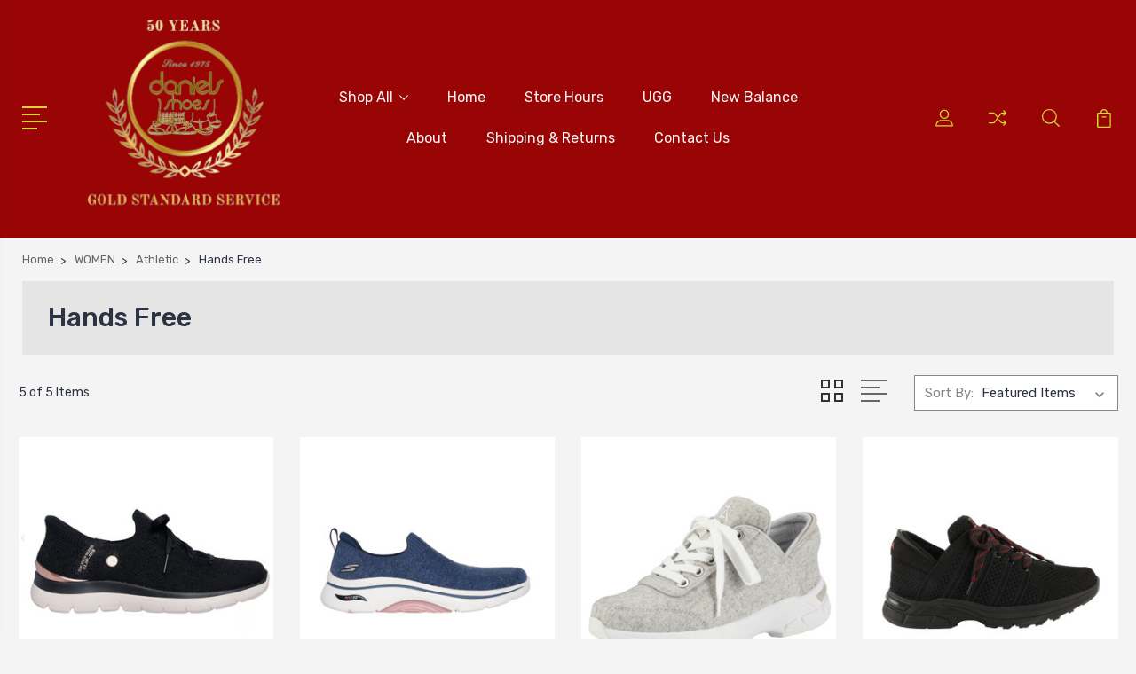

--- FILE ---
content_type: text/html; charset=UTF-8
request_url: https://danielsshoes.com/women/athletic/hands-free/
body_size: 17280
content:


<!DOCTYPE html>
<html class="no-js" lang="en">
    <head>
        <title>WOMEN - Athletic - Hands Free - Daniels Shoes</title>
        <link rel="dns-prefetch preconnect" href="https://cdn11.bigcommerce.com/s-k3shzm3sb9" crossorigin><link rel="dns-prefetch preconnect" href="https://fonts.googleapis.com/" crossorigin><link rel="dns-prefetch preconnect" href="https://fonts.gstatic.com/" crossorigin>
        <meta name="keywords" content="Shoe Retailer, Oklahoma City, OK, Daniels Shoes, Womens Shoes, Mens Shoes, Childrens Shoes"><link rel='canonical' href='https://danielsshoes.com/women/athletic/hands-free/' /><meta name='platform' content='bigcommerce.stencil' />
        
        

        <link href="https://cdn11.bigcommerce.com/s-k3shzm3sb9/product_images/DanielsLogoBlackTiny.jpg?t=1717188725" rel="shortcut icon">
        <meta name="viewport" content="width=device-width, initial-scale=1, maximum-scale=1">

        <script>
            document.documentElement.className = document.documentElement.className.replace('no-js', 'js');
        </script>

        <script>
            window.lazySizesConfig = window.lazySizesConfig || {};
            window.lazySizesConfig.loadMode = 1;
        </script>
        <script async src="https://cdn11.bigcommerce.com/s-k3shzm3sb9/stencil/5682a280-1a5e-013a-b29a-7e0f7de5aaab/e/cb871010-4152-013d-1f54-6e9a13bf370a/dist/theme-bundle.head_async.js"></script>

        <link href="https://fonts.googleapis.com/css?family=Rubik:400,400i,300,300i,500,500i,700.700i,900,900i%7CRoboto:400,500,600,700,800,900%7CKarla:400%7CCaveat:400,700&display=swap" rel="stylesheet">
        <link data-stencil-stylesheet href="https://cdn11.bigcommerce.com/s-k3shzm3sb9/stencil/5682a280-1a5e-013a-b29a-7e0f7de5aaab/e/cb871010-4152-013d-1f54-6e9a13bf370a/css/theme-77f86080-d06f-013e-65a9-6e771e833a19.css" rel="stylesheet">

        <!-- Start Tracking Code for analytics_facebook -->

<script>
!function(f,b,e,v,n,t,s){if(f.fbq)return;n=f.fbq=function(){n.callMethod?n.callMethod.apply(n,arguments):n.queue.push(arguments)};if(!f._fbq)f._fbq=n;n.push=n;n.loaded=!0;n.version='2.0';n.queue=[];t=b.createElement(e);t.async=!0;t.src=v;s=b.getElementsByTagName(e)[0];s.parentNode.insertBefore(t,s)}(window,document,'script','https://connect.facebook.net/en_US/fbevents.js');

fbq('set', 'autoConfig', 'false', '842339613285129');
fbq('dataProcessingOptions', ['LDU'], 0, 0);
fbq('init', '842339613285129', {"external_id":"50478630-a02a-4808-9372-25d5d37ce3b6"});
fbq('set', 'agent', 'bigcommerce', '842339613285129');

function trackEvents() {
    var pathName = window.location.pathname;

    fbq('track', 'PageView', {}, "");

    // Search events start -- only fire if the shopper lands on the /search.php page
    if (pathName.indexOf('/search.php') === 0 && getUrlParameter('search_query')) {
        fbq('track', 'Search', {
            content_type: 'product_group',
            content_ids: [],
            search_string: getUrlParameter('search_query')
        });
    }
    // Search events end

    // Wishlist events start -- only fire if the shopper attempts to add an item to their wishlist
    if (pathName.indexOf('/wishlist.php') === 0 && getUrlParameter('added_product_id')) {
        fbq('track', 'AddToWishlist', {
            content_type: 'product_group',
            content_ids: []
        });
    }
    // Wishlist events end

    // Lead events start -- only fire if the shopper subscribes to newsletter
    if (pathName.indexOf('/subscribe.php') === 0 && getUrlParameter('result') === 'success') {
        fbq('track', 'Lead', {});
    }
    // Lead events end

    // Registration events start -- only fire if the shopper registers an account
    if (pathName.indexOf('/login.php') === 0 && getUrlParameter('action') === 'account_created') {
        fbq('track', 'CompleteRegistration', {}, "");
    }
    // Registration events end

    

    function getUrlParameter(name) {
        var cleanName = name.replace(/[\[]/, '\[').replace(/[\]]/, '\]');
        var regex = new RegExp('[\?&]' + cleanName + '=([^&#]*)');
        var results = regex.exec(window.location.search);
        return results === null ? '' : decodeURIComponent(results[1].replace(/\+/g, ' '));
    }
}

if (window.addEventListener) {
    window.addEventListener("load", trackEvents, false)
}
</script>
<noscript><img height="1" width="1" style="display:none" alt="null" src="https://www.facebook.com/tr?id=842339613285129&ev=PageView&noscript=1&a=plbigcommerce1.2&eid="/></noscript>

<!-- End Tracking Code for analytics_facebook -->

<!-- Start Tracking Code for analytics_siteverification -->

<meta name="google-site-verification" content="InHASzScT0AuRS6_8Km8w2LO1wlJoJL5rDdjQ7DELZA" />

<!-- End Tracking Code for analytics_siteverification -->


<script type="text/javascript" src="https://checkout-sdk.bigcommerce.com/v1/loader.js" defer ></script>
<script type="text/javascript">
fbq('track', 'ViewCategory', {"content_ids":["48989","48675","47428","46533","46485"],"content_type":"product_group","content_category":"Hands Free"});
</script>
<script type="text/javascript">
var BCData = {};
</script>

<script nonce="">
(function () {
    var xmlHttp = new XMLHttpRequest();

    xmlHttp.open('POST', 'https://bes.gcp.data.bigcommerce.com/nobot');
    xmlHttp.setRequestHeader('Content-Type', 'application/json');
    xmlHttp.send('{"store_id":"1000957536","timezone_offset":"-5.0","timestamp":"2026-01-21T19:03:14.68531500Z","visit_id":"fd2cdd3e-d8d7-4b69-a7ad-40e326a42e17","channel_id":1}');
})();
</script>


        
        
        
        
        
        
        

    </head>
    <body class="type-category">
        <svg data-src="https://cdn11.bigcommerce.com/s-k3shzm3sb9/stencil/5682a280-1a5e-013a-b29a-7e0f7de5aaab/e/cb871010-4152-013d-1f54-6e9a13bf370a/img/icon-sprite.svg" class="icons-svg-sprite"></svg>
        <header class="header" sticky="true" role="banner">
  <div class="header-main">
  <div class="container">
    <div class="header-inner">
      <div class="header-left">
        <div class="desktop_mobile_menu">
          <a class="control-otherlinks" href="javascript:void(0);" onclick="">
            <span class="otherlinks-line-1"></span>
            <span class="otherlinks-line-2"></span>
            <span class="otherlinks-line-3"></span>
            <span class="otherlinks-line-4"></span>
          </a>
        </div>
        <div class="logo-block">
              <div class="header-logo header-logo--center">
                  <a href="https://danielsshoes.com/">
            <img class="header-logo-image-unknown-size" src="https://cdn11.bigcommerce.com/s-k3shzm3sb9/images/stencil/original/danielsshoes50yearlogo_1739304940__30648.original.png" alt="Daniels Shoes" title="Daniels Shoes">
</a>
              </div>
        </div>
      </div>

      <div class="header-center">
        <div class="navigation-menu" data-menu>
            <nav class="navPages">
  <ul class="navPages-list sf-menu" data-speed="0.8">




      <li class="navPages-item">
        <a class="navPages-action needsclick" href="/categories">Shop All <svg><use xlink:href="#icon-chevron-down"></use></svg></a>
        <ul>
            <li class="navPages-item  nav-arrow-roted">
              <!-- SECOND LEVEL STARTS -->
<a class="navPages-action" href="https://danielsshoes.com/new-arrivals/">
  <span class="nav-arrow"><svg class=""><use xlink:href="#icon-m-right"></use></svg></span>New Arrivals</a>
<!-- SECOND LEVEL ENDS -->
            </li>
            <li class="navPages-item  nav-arrow-roted">
              <!-- SECOND LEVEL STARTS -->

<a class="navPages-action" href="https://danielsshoes.com/brands/" class="needsclick">
  <span class="nav-arrow"><svg class=""><use xlink:href="#icon-m-right"></use></svg></span>
    Brands
    <svg class="chevron-down"><use xlink:href="#icon-chevron-down"></use></svg>
</a>
<ul class="navlist-sub nav-second-level">
    <li>
        <!-- THIRD LEVEL STARTS -->
        <a class="navPages-action" href="https://danielsshoes.com/brands/10-seconds/" class="needsclick">
          <span class="nav-arrow"><svg class=""><use xlink:href="#icon-m-right"></use></svg></span>10 Seconds</a>
        <!-- THIRD LEVEL STARTS -->
    </li>
    <li>
        <!-- THIRD LEVEL STARTS -->
        <a class="navPages-action" href="https://danielsshoes.com/brands/belvedere/" class="needsclick">
          <span class="nav-arrow"><svg class=""><use xlink:href="#icon-m-right"></use></svg></span>
            Belvedere <svg class="chevron-down"><use xlink:href="#icon-chevron-down"></use></svg>
        </a>
        <ul class="navlist-sub nav-third-level">
            <li>
              <!-- FOURTH LEVEL STARTS -->
                <a class="navPages-action" href="https://danielsshoes.com/brands/belvedere/dress-casual/" class="needsclick">Dress Casual</a>
              <!-- FOURTH LEVEL STARTS -->

            </li>
        </ul>
        <!-- THIRD LEVEL STARTS -->
    </li>
    <li>
        <!-- THIRD LEVEL STARTS -->
        <a class="navPages-action" href="https://danielsshoes.com/brands/jefferies-socks/-1/" class="needsclick">
          <span class="nav-arrow"><svg class=""><use xlink:href="#icon-m-right"></use></svg></span>Jefferies Socks</a>
        <!-- THIRD LEVEL STARTS -->
    </li>
    <li>
        <!-- THIRD LEVEL STARTS -->
        <a class="navPages-action" href="https://danielsshoes.com/brands/sole-insole/" class="needsclick">
          <span class="nav-arrow"><svg class=""><use xlink:href="#icon-m-right"></use></svg></span>Sole Insole</a>
        <!-- THIRD LEVEL STARTS -->
    </li>
    <li>
        <!-- THIRD LEVEL STARTS -->
        <a class="navPages-action" href="https://danielsshoes.com/brands/suave/" class="needsclick">
          <span class="nav-arrow"><svg class=""><use xlink:href="#icon-m-right"></use></svg></span>Suave</a>
        <!-- THIRD LEVEL STARTS -->
    </li>
    <li>
        <!-- THIRD LEVEL STARTS -->
        <a class="navPages-action" href="https://danielsshoes.com/brands/aetrex/" class="needsclick">
          <span class="nav-arrow"><svg class=""><use xlink:href="#icon-m-right"></use></svg></span>
            Aetrex <svg class="chevron-down"><use xlink:href="#icon-chevron-down"></use></svg>
        </a>
        <ul class="navlist-sub nav-third-level">
            <li>
              <!-- FOURTH LEVEL STARTS -->
                <a class="navPages-action" href="https://danielsshoes.com/brands/aetrex/mens/" class="needsclick">Men&#x27;s</a>
              <!-- FOURTH LEVEL STARTS -->

            </li>
            <li>
              <!-- FOURTH LEVEL STARTS -->
                <a class="navPages-action" href="https://danielsshoes.com/brands/aetrex/womens/" class="needsclick">Women&#x27;s</a>
              <!-- FOURTH LEVEL STARTS -->

            </li>
            <li>
              <!-- FOURTH LEVEL STARTS -->
                <a class="navPages-action" href="https://danielsshoes.com/brands/aetrex/arch-supports/" class="needsclick">Arch Supports</a>
              <!-- FOURTH LEVEL STARTS -->

            </li>
        </ul>
        <!-- THIRD LEVEL STARTS -->
    </li>
    <li>
        <!-- THIRD LEVEL STARTS -->
        <a class="navPages-action" href="https://danielsshoes.com/brands/eric-michael/" class="needsclick">
          <span class="nav-arrow"><svg class=""><use xlink:href="#icon-m-right"></use></svg></span>Eric Michael</a>
        <!-- THIRD LEVEL STARTS -->
    </li>
    <li>
        <!-- THIRD LEVEL STARTS -->
        <a class="navPages-action" href="https://danielsshoes.com/brands/naot/" class="needsclick">
          <span class="nav-arrow"><svg class=""><use xlink:href="#icon-m-right"></use></svg></span>
            Naot <svg class="chevron-down"><use xlink:href="#icon-chevron-down"></use></svg>
        </a>
        <ul class="navlist-sub nav-third-level">
            <li>
              <!-- FOURTH LEVEL STARTS -->
                <a class="navPages-action" href="https://danielsshoes.com/brands/naot/mens/" class="needsclick">Men&#x27;s</a>
              <!-- FOURTH LEVEL STARTS -->

            </li>
            <li>
              <!-- FOURTH LEVEL STARTS -->
                <a class="navPages-action" href="https://danielsshoes.com/brands/naot/womens/" class="needsclick">Women&#x27;s</a>
              <!-- FOURTH LEVEL STARTS -->

            </li>
            <li>
              <!-- FOURTH LEVEL STARTS -->
                <a class="navPages-action" href="https://danielsshoes.com/brands/naot/boot/" class="needsclick">Boot</a>
              <!-- FOURTH LEVEL STARTS -->

            </li>
            <li>
              <!-- FOURTH LEVEL STARTS -->
                <a class="navPages-action" href="https://danielsshoes.com/brands/naot/casual/" class="needsclick">Casual</a>
              <!-- FOURTH LEVEL STARTS -->

            </li>
            <li>
              <!-- FOURTH LEVEL STARTS -->
                <a class="navPages-action" href="https://danielsshoes.com/brands/naot/sandal/" class="needsclick">Sandal</a>
              <!-- FOURTH LEVEL STARTS -->

            </li>
        </ul>
        <!-- THIRD LEVEL STARTS -->
    </li>
    <li>
        <!-- THIRD LEVEL STARTS -->
        <a class="navPages-action" href="https://danielsshoes.com/brands/nina-kids/" class="needsclick">
          <span class="nav-arrow"><svg class=""><use xlink:href="#icon-m-right"></use></svg></span>Nina Kids</a>
        <!-- THIRD LEVEL STARTS -->
    </li>
    <li>
        <!-- THIRD LEVEL STARTS -->
        <a class="navPages-action" href="https://danielsshoes.com/brands/nomadix-1/" class="needsclick">
          <span class="nav-arrow"><svg class=""><use xlink:href="#icon-m-right"></use></svg></span>Nomadix</a>
        <!-- THIRD LEVEL STARTS -->
    </li>
    <li>
        <!-- THIRD LEVEL STARTS -->
        <a class="navPages-action" href="https://danielsshoes.com/brands/saxx/" class="needsclick">
          <span class="nav-arrow"><svg class=""><use xlink:href="#icon-m-right"></use></svg></span>SAXX</a>
        <!-- THIRD LEVEL STARTS -->
    </li>
    <li>
        <!-- THIRD LEVEL STARTS -->
        <a class="navPages-action" href="https://danielsshoes.com/brands/zeba-hands-free/" class="needsclick">
          <span class="nav-arrow"><svg class=""><use xlink:href="#icon-m-right"></use></svg></span>
            Zeba Hands Free <svg class="chevron-down"><use xlink:href="#icon-chevron-down"></use></svg>
        </a>
        <ul class="navlist-sub nav-third-level">
            <li>
              <!-- FOURTH LEVEL STARTS -->
                <a class="navPages-action" href="https://danielsshoes.com/brands/zeba-hands-free/mens/" class="needsclick">Men&#x27;s</a>
              <!-- FOURTH LEVEL STARTS -->

            </li>
            <li>
              <!-- FOURTH LEVEL STARTS -->
                <a class="navPages-action" href="https://danielsshoes.com/brands/zeba-hands-free/womens/" class="needsclick">Women&#x27;s</a>
              <!-- FOURTH LEVEL STARTS -->

            </li>
        </ul>
        <!-- THIRD LEVEL STARTS -->
    </li>
    <li>
        <!-- THIRD LEVEL STARTS -->
        <a class="navPages-action" href="https://danielsshoes.com/allen-edmonds/" class="needsclick">
          <span class="nav-arrow"><svg class=""><use xlink:href="#icon-m-right"></use></svg></span>
            Allen Edmonds <svg class="chevron-down"><use xlink:href="#icon-chevron-down"></use></svg>
        </a>
        <ul class="navlist-sub nav-third-level">
            <li>
              <!-- FOURTH LEVEL STARTS -->
                <a class="navPages-action" href="https://danielsshoes.com/brands/allen-edmonds/belts/" class="needsclick">Belts</a>
              <!-- FOURTH LEVEL STARTS -->

            </li>
            <li>
              <!-- FOURTH LEVEL STARTS -->
                <a class="navPages-action" href="https://danielsshoes.com/brands/allen-edmonds/polish/" class="needsclick">Polish</a>
              <!-- FOURTH LEVEL STARTS -->

            </li>
            <li>
              <!-- FOURTH LEVEL STARTS -->
                <a class="navPages-action" href="https://danielsshoes.com/brands/allen-edmonds/shoes/" class="needsclick">Shoes</a>
              <!-- FOURTH LEVEL STARTS -->

            </li>
        </ul>
        <!-- THIRD LEVEL STARTS -->
    </li>
    <li>
        <!-- THIRD LEVEL STARTS -->
        <a class="navPages-action" href="https://danielsshoes.com/brands/anuschka/" class="needsclick">
          <span class="nav-arrow"><svg class=""><use xlink:href="#icon-m-right"></use></svg></span>Anuschka</a>
        <!-- THIRD LEVEL STARTS -->
    </li>
    <li>
        <!-- THIRD LEVEL STARTS -->
        <a class="navPages-action" href="https://danielsshoes.com/brands/bcbg-girls/" class="needsclick">
          <span class="nav-arrow"><svg class=""><use xlink:href="#icon-m-right"></use></svg></span>
            BCBG <svg class="chevron-down"><use xlink:href="#icon-chevron-down"></use></svg>
        </a>
        <ul class="navlist-sub nav-third-level">
            <li>
              <!-- FOURTH LEVEL STARTS -->
                <a class="navPages-action" href="https://danielsshoes.com/brands/bcbg-girls/kids-sizes-10-5-3/" class="needsclick">Kid&#x27;s sizes: 10.5-3</a>
              <!-- FOURTH LEVEL STARTS -->

            </li>
            <li>
              <!-- FOURTH LEVEL STARTS -->
                <a class="navPages-action" href="https://danielsshoes.com/brands/bcbg-girls/big-kids-sizes-3-5-7/" class="needsclick">Big Kid&#x27;s sizes: 3.5-7</a>
              <!-- FOURTH LEVEL STARTS -->

            </li>
        </ul>
        <!-- THIRD LEVEL STARTS -->
    </li>
    <li>
        <!-- THIRD LEVEL STARTS -->
        <a class="navPages-action" href="https://danielsshoes.com/brands/bionica/" class="needsclick">
          <span class="nav-arrow"><svg class=""><use xlink:href="#icon-m-right"></use></svg></span>Bionica</a>
        <!-- THIRD LEVEL STARTS -->
    </li>
    <li>
        <!-- THIRD LEVEL STARTS -->
        <a class="navPages-action" href="https://danielsshoes.com/birkenstock/" class="needsclick">
          <span class="nav-arrow"><svg class=""><use xlink:href="#icon-m-right"></use></svg></span>
            Birkenstock <svg class="chevron-down"><use xlink:href="#icon-chevron-down"></use></svg>
        </a>
        <ul class="navlist-sub nav-third-level">
            <li>
              <!-- FOURTH LEVEL STARTS -->
                <a class="navPages-action" href="https://danielsshoes.com/brands/birkenstock/mens/" class="needsclick">Men&#x27;s</a>
              <!-- FOURTH LEVEL STARTS -->

            </li>
            <li>
              <!-- FOURTH LEVEL STARTS -->
                <a class="navPages-action" href="https://danielsshoes.com/brands/birkenstock/womens/" class="needsclick">Women&#x27;s</a>
              <!-- FOURTH LEVEL STARTS -->

            </li>
            <li>
              <!-- FOURTH LEVEL STARTS -->
                <a class="navPages-action" href="https://danielsshoes.com/brands/birkenstock/kids/" class="needsclick">Kids</a>
              <!-- FOURTH LEVEL STARTS -->

            </li>
            <li>
              <!-- FOURTH LEVEL STARTS -->
                <a class="navPages-action" href="https://danielsshoes.com/brands/birkenstock/eva-sandals/" class="needsclick">EVA Sandals</a>
              <!-- FOURTH LEVEL STARTS -->

            </li>
            <li>
              <!-- FOURTH LEVEL STARTS -->
                <a class="navPages-action" href="https://danielsshoes.com/brands/birkenstock/socks/" class="needsclick">Socks</a>
              <!-- FOURTH LEVEL STARTS -->

            </li>
        </ul>
        <!-- THIRD LEVEL STARTS -->
    </li>
    <li>
        <!-- THIRD LEVEL STARTS -->
        <a class="navPages-action" href="https://danielsshoes.com/brands/blowfish/" class="needsclick">
          <span class="nav-arrow"><svg class=""><use xlink:href="#icon-m-right"></use></svg></span>
            Blowfish <svg class="chevron-down"><use xlink:href="#icon-chevron-down"></use></svg>
        </a>
        <ul class="navlist-sub nav-third-level">
            <li>
              <!-- FOURTH LEVEL STARTS -->
                <a class="navPages-action" href="https://danielsshoes.com/brands/blowfish/childrens-shoes/" class="needsclick">Children&#x27;s</a>
              <!-- FOURTH LEVEL STARTS -->

            </li>
            <li>
              <!-- FOURTH LEVEL STARTS -->
                <a class="navPages-action" href="https://danielsshoes.com/brands/blowfish/womens-shoes/" class="needsclick">Women&#x27;s</a>
              <!-- FOURTH LEVEL STARTS -->

            </li>
        </ul>
        <!-- THIRD LEVEL STARTS -->
    </li>
    <li>
        <!-- THIRD LEVEL STARTS -->
        <a class="navPages-action" href="https://danielsshoes.com/brands/brighton-footwear/" class="needsclick">
          <span class="nav-arrow"><svg class=""><use xlink:href="#icon-m-right"></use></svg></span>Brighton Footwear</a>
        <!-- THIRD LEVEL STARTS -->
    </li>
    <li>
        <!-- THIRD LEVEL STARTS -->
        <a class="navPages-action" href="https://danielsshoes.com/brands/clarks/" class="needsclick">
          <span class="nav-arrow"><svg class=""><use xlink:href="#icon-m-right"></use></svg></span>Clarks</a>
        <!-- THIRD LEVEL STARTS -->
    </li>
    <li>
        <!-- THIRD LEVEL STARTS -->
        <a class="navPages-action" href="https://danielsshoes.com/brands/comfortiva/" class="needsclick">
          <span class="nav-arrow"><svg class=""><use xlink:href="#icon-m-right"></use></svg></span>
            Comfortiva <svg class="chevron-down"><use xlink:href="#icon-chevron-down"></use></svg>
        </a>
        <ul class="navlist-sub nav-third-level">
            <li>
              <!-- FOURTH LEVEL STARTS -->
                <a class="navPages-action" href="https://danielsshoes.com/brands/comfortiva/compression-socks/" class="needsclick">Compression Socks</a>
              <!-- FOURTH LEVEL STARTS -->

            </li>
        </ul>
        <!-- THIRD LEVEL STARTS -->
    </li>
    <li>
        <!-- THIRD LEVEL STARTS -->
        <a class="navPages-action" href="https://danielsshoes.com/brands/drew/" class="needsclick">
          <span class="nav-arrow"><svg class=""><use xlink:href="#icon-m-right"></use></svg></span>Drew</a>
        <!-- THIRD LEVEL STARTS -->
    </li>
    <li>
        <!-- THIRD LEVEL STARTS -->
        <a class="navPages-action" href="https://danielsshoes.com/brands/fidelio/" class="needsclick">
          <span class="nav-arrow"><svg class=""><use xlink:href="#icon-m-right"></use></svg></span>Fidelio</a>
        <!-- THIRD LEVEL STARTS -->
    </li>
    <li>
        <!-- THIRD LEVEL STARTS -->
        <a class="navPages-action" href="https://danielsshoes.com/brands/florsheim/" class="needsclick">
          <span class="nav-arrow"><svg class=""><use xlink:href="#icon-m-right"></use></svg></span>Florsheim</a>
        <!-- THIRD LEVEL STARTS -->
    </li>
    <li>
        <!-- THIRD LEVEL STARTS -->
        <a class="navPages-action" href="https://danielsshoes.com/fly-london/" class="needsclick">
          <span class="nav-arrow"><svg class=""><use xlink:href="#icon-m-right"></use></svg></span>
            Fly London / Bos. &amp; Co. <svg class="chevron-down"><use xlink:href="#icon-chevron-down"></use></svg>
        </a>
        <ul class="navlist-sub nav-third-level">
            <li>
              <!-- FOURTH LEVEL STARTS -->
                <a class="navPages-action" href="https://danielsshoes.com/brands/fly-london/sandal/" class="needsclick">Sandal</a>
              <!-- FOURTH LEVEL STARTS -->

            </li>
            <li>
              <!-- FOURTH LEVEL STARTS -->
                <a class="navPages-action" href="https://danielsshoes.com/brands/fly-london/boot/" class="needsclick">Boot</a>
              <!-- FOURTH LEVEL STARTS -->

            </li>
            <li>
              <!-- FOURTH LEVEL STARTS -->
                <a class="navPages-action" href="https://danielsshoes.com/brands/fly-london/closed-toe/" class="needsclick">Closed Toe</a>
              <!-- FOURTH LEVEL STARTS -->

            </li>
        </ul>
        <!-- THIRD LEVEL STARTS -->
    </li>
    <li>
        <!-- THIRD LEVEL STARTS -->
        <a class="navPages-action" href="https://danielsshoes.com/johnston-murphy/" class="needsclick">
          <span class="nav-arrow"><svg class=""><use xlink:href="#icon-m-right"></use></svg></span>
            Johnston &amp; Murphy <svg class="chevron-down"><use xlink:href="#icon-chevron-down"></use></svg>
        </a>
        <ul class="navlist-sub nav-third-level">
            <li>
              <!-- FOURTH LEVEL STARTS -->
                <a class="navPages-action" href="https://danielsshoes.com/brands/johnston-murphy/belts/" class="needsclick">Belts</a>
              <!-- FOURTH LEVEL STARTS -->

            </li>
            <li>
              <!-- FOURTH LEVEL STARTS -->
                <a class="navPages-action" href="https://danielsshoes.com/brands/johnston-murphy/boys/" class="needsclick">Boys</a>
              <!-- FOURTH LEVEL STARTS -->

            </li>
            <li>
              <!-- FOURTH LEVEL STARTS -->
                <a class="navPages-action" href="https://danielsshoes.com/brands/johnston-murphy/shoes/" class="needsclick">Shoes</a>
              <!-- FOURTH LEVEL STARTS -->

            </li>
            <li>
              <!-- FOURTH LEVEL STARTS -->
                <a class="navPages-action" href="https://danielsshoes.com/brands/johnston-murphy/socks/" class="needsclick">Socks</a>
              <!-- FOURTH LEVEL STARTS -->

            </li>
            <li>
              <!-- FOURTH LEVEL STARTS -->
                <a class="navPages-action" href="https://danielsshoes.com/brands/johnston-murphy/wallets/" class="needsclick">Wallets</a>
              <!-- FOURTH LEVEL STARTS -->

            </li>
        </ul>
        <!-- THIRD LEVEL STARTS -->
    </li>
    <li>
        <!-- THIRD LEVEL STARTS -->
        <a class="navPages-action" href="https://danielsshoes.com/brands/keds-grasshoppers/" class="needsclick">
          <span class="nav-arrow"><svg class=""><use xlink:href="#icon-m-right"></use></svg></span>
            Keds/Grasshoppers <svg class="chevron-down"><use xlink:href="#icon-chevron-down"></use></svg>
        </a>
        <ul class="navlist-sub nav-third-level">
            <li>
              <!-- FOURTH LEVEL STARTS -->
                <a class="navPages-action" href="https://danielsshoes.com/brands/keds-grasshoppers/grasshoppers/" class="needsclick">Grasshoppers</a>
              <!-- FOURTH LEVEL STARTS -->

            </li>
            <li>
              <!-- FOURTH LEVEL STARTS -->
                <a class="navPages-action" href="https://danielsshoes.com/brands/keds-grasshoppers/keds/" class="needsclick">Keds</a>
              <!-- FOURTH LEVEL STARTS -->

            </li>
        </ul>
        <!-- THIRD LEVEL STARTS -->
    </li>
    <li>
        <!-- THIRD LEVEL STARTS -->
        <a class="navPages-action" href="https://danielsshoes.com/brands/keen/" class="needsclick">
          <span class="nav-arrow"><svg class=""><use xlink:href="#icon-m-right"></use></svg></span>
            Keen <svg class="chevron-down"><use xlink:href="#icon-chevron-down"></use></svg>
        </a>
        <ul class="navlist-sub nav-third-level">
            <li>
              <!-- FOURTH LEVEL STARTS -->
                <a class="navPages-action" href="https://danielsshoes.com/brands/keen/womens/" class="needsclick">Women&#x27;s</a>
              <!-- FOURTH LEVEL STARTS -->

            </li>
        </ul>
        <!-- THIRD LEVEL STARTS -->
    </li>
    <li>
        <!-- THIRD LEVEL STARTS -->
        <a class="navPages-action" href="https://danielsshoes.com/brands/kurt-geiger/" class="needsclick">
          <span class="nav-arrow"><svg class=""><use xlink:href="#icon-m-right"></use></svg></span>Kurt Geiger London</a>
        <!-- THIRD LEVEL STARTS -->
    </li>
    <li>
        <!-- THIRD LEVEL STARTS -->
        <a class="navPages-action" href="https://danielsshoes.com/brands/la-plume/" class="needsclick">
          <span class="nav-arrow"><svg class=""><use xlink:href="#icon-m-right"></use></svg></span>La Plume</a>
        <!-- THIRD LEVEL STARTS -->
    </li>
    <li>
        <!-- THIRD LEVEL STARTS -->
        <a class="navPages-action" href="https://danielsshoes.com/danielsshoes.com/new-balance-1/" class="needsclick">
          <span class="nav-arrow"><svg class=""><use xlink:href="#icon-m-right"></use></svg></span>
            New Balance <svg class="chevron-down"><use xlink:href="#icon-chevron-down"></use></svg>
        </a>
        <ul class="navlist-sub nav-third-level">
            <li>
              <!-- FOURTH LEVEL STARTS -->
                <a class="navPages-action" href="https://danielsshoes.com/new-balance-mens/" class="needsclick">Men&#x27;s</a>
              <!-- FOURTH LEVEL STARTS -->

            </li>
            <li>
              <!-- FOURTH LEVEL STARTS -->
                <a class="navPages-action" href="https://danielsshoes.com/new-balance-womens/" class="needsclick">Women&#x27;s</a>
              <!-- FOURTH LEVEL STARTS -->

            </li>
            <li>
              <!-- FOURTH LEVEL STARTS -->
                <a class="navPages-action" href="https://danielsshoes.com/new-balance-childrens/" class="needsclick">Children&#x27;s</a>
              <!-- FOURTH LEVEL STARTS -->

            </li>
            <li>
              <!-- FOURTH LEVEL STARTS -->
                <a class="navPages-action" href="https://danielsshoes.com/brands/new-balance/socks/" class="needsclick">Socks</a>
              <!-- FOURTH LEVEL STARTS -->

            </li>
            <li>
              <!-- FOURTH LEVEL STARTS -->
                <a class="navPages-action" href="https://danielsshoes.com/brands/new-balance/insoles/" class="needsclick">Insoles</a>
              <!-- FOURTH LEVEL STARTS -->

            </li>
            <li>
              <!-- FOURTH LEVEL STARTS -->
                <a class="navPages-action" href="https://danielsshoes.com/brands/new-balance/laces/" class="needsclick">Laces</a>
              <!-- FOURTH LEVEL STARTS -->

            </li>
        </ul>
        <!-- THIRD LEVEL STARTS -->
    </li>
    <li>
        <!-- THIRD LEVEL STARTS -->
        <a class="navPages-action" href="https://danielsshoes.com/olukai/" class="needsclick">
          <span class="nav-arrow"><svg class=""><use xlink:href="#icon-m-right"></use></svg></span>
            Olukai <svg class="chevron-down"><use xlink:href="#icon-chevron-down"></use></svg>
        </a>
        <ul class="navlist-sub nav-third-level">
            <li>
              <!-- FOURTH LEVEL STARTS -->
                <a class="navPages-action" href="https://danielsshoes.com/brands/olukai/mens/" class="needsclick">Men&#x27;s</a>
              <!-- FOURTH LEVEL STARTS -->

            </li>
            <li>
              <!-- FOURTH LEVEL STARTS -->
                <a class="navPages-action" href="https://danielsshoes.com/brands/olukai/womens/" class="needsclick">Women&#x27;s</a>
              <!-- FOURTH LEVEL STARTS -->

            </li>
            <li>
              <!-- FOURTH LEVEL STARTS -->
                <a class="navPages-action" href="https://danielsshoes.com/brands/olukai/childrens/" class="needsclick">Children&#x27;s</a>
              <!-- FOURTH LEVEL STARTS -->

            </li>
        </ul>
        <!-- THIRD LEVEL STARTS -->
    </li>
    <li>
        <!-- THIRD LEVEL STARTS -->
        <a class="navPages-action" href="https://danielsshoes.com/propet/" class="needsclick">
          <span class="nav-arrow"><svg class=""><use xlink:href="#icon-m-right"></use></svg></span>Propet</a>
        <!-- THIRD LEVEL STARTS -->
    </li>
    <li>
        <!-- THIRD LEVEL STARTS -->
        <a class="navPages-action" href="https://danielsshoes.com/brands/rockport/" class="needsclick">
          <span class="nav-arrow"><svg class=""><use xlink:href="#icon-m-right"></use></svg></span>
            Rockport <svg class="chevron-down"><use xlink:href="#icon-chevron-down"></use></svg>
        </a>
        <ul class="navlist-sub nav-third-level">
            <li>
              <!-- FOURTH LEVEL STARTS -->
                <a class="navPages-action" href="https://danielsshoes.com/brands/rockport/mens/" class="needsclick">Men&#x27;s</a>
              <!-- FOURTH LEVEL STARTS -->

            </li>
        </ul>
        <!-- THIRD LEVEL STARTS -->
    </li>
    <li>
        <!-- THIRD LEVEL STARTS -->
        <a class="navPages-action" href="https://danielsshoes.com/brands/ros-hommerson/" class="needsclick">
          <span class="nav-arrow"><svg class=""><use xlink:href="#icon-m-right"></use></svg></span>Ros Hommerson</a>
        <!-- THIRD LEVEL STARTS -->
    </li>
    <li>
        <!-- THIRD LEVEL STARTS -->
        <a class="navPages-action" href="https://danielsshoes.com/brands/sas/" class="needsclick">
          <span class="nav-arrow"><svg class=""><use xlink:href="#icon-m-right"></use></svg></span>
            SAS <svg class="chevron-down"><use xlink:href="#icon-chevron-down"></use></svg>
        </a>
        <ul class="navlist-sub nav-third-level">
            <li>
              <!-- FOURTH LEVEL STARTS -->
                <a class="navPages-action" href="https://danielsshoes.com/brands/sas/mens/" class="needsclick">Men&#x27;s</a>
              <!-- FOURTH LEVEL STARTS -->

            </li>
            <li>
              <!-- FOURTH LEVEL STARTS -->
                <a class="navPages-action" href="https://danielsshoes.com/brands/sas/womens/" class="needsclick">Women&#x27;s</a>
              <!-- FOURTH LEVEL STARTS -->

            </li>
            <li>
              <!-- FOURTH LEVEL STARTS -->
                <a class="navPages-action" href="https://danielsshoes.com/brands/sas/polish/" class="needsclick">Polish</a>
              <!-- FOURTH LEVEL STARTS -->

            </li>
        </ul>
        <!-- THIRD LEVEL STARTS -->
    </li>
    <li>
        <!-- THIRD LEVEL STARTS -->
        <a class="navPages-action" href="https://danielsshoes.com/brands/sesto-meucci/" class="needsclick">
          <span class="nav-arrow"><svg class=""><use xlink:href="#icon-m-right"></use></svg></span>Sesto Meucci</a>
        <!-- THIRD LEVEL STARTS -->
    </li>
    <li>
        <!-- THIRD LEVEL STARTS -->
        <a class="navPages-action" href="https://danielsshoes.com/brands/sketchers/" class="needsclick">
          <span class="nav-arrow"><svg class=""><use xlink:href="#icon-m-right"></use></svg></span>Skechers</a>
        <!-- THIRD LEVEL STARTS -->
    </li>
    <li>
        <!-- THIRD LEVEL STARTS -->
        <a class="navPages-action" href="https://danielsshoes.com/brands/sperry/" class="needsclick">
          <span class="nav-arrow"><svg class=""><use xlink:href="#icon-m-right"></use></svg></span>
            Sperry <svg class="chevron-down"><use xlink:href="#icon-chevron-down"></use></svg>
        </a>
        <ul class="navlist-sub nav-third-level">
            <li>
              <!-- FOURTH LEVEL STARTS -->
                <a class="navPages-action" href="https://danielsshoes.com/brands/sperry/children/" class="needsclick">Children</a>
              <!-- FOURTH LEVEL STARTS -->

            </li>
            <li>
              <!-- FOURTH LEVEL STARTS -->
                <a class="navPages-action" href="https://danielsshoes.com/brands/sperry/men/" class="needsclick">Men</a>
              <!-- FOURTH LEVEL STARTS -->

            </li>
            <li>
              <!-- FOURTH LEVEL STARTS -->
                <a class="navPages-action" href="https://danielsshoes.com/brands/sperry/women/" class="needsclick">Women</a>
              <!-- FOURTH LEVEL STARTS -->

            </li>
        </ul>
        <!-- THIRD LEVEL STARTS -->
    </li>
    <li>
        <!-- THIRD LEVEL STARTS -->
        <a class="navPages-action" href="https://danielsshoes.com/brands/stride-rite/" class="needsclick">
          <span class="nav-arrow"><svg class=""><use xlink:href="#icon-m-right"></use></svg></span>
            Stride Rite <svg class="chevron-down"><use xlink:href="#icon-chevron-down"></use></svg>
        </a>
        <ul class="navlist-sub nav-third-level">
            <li>
              <!-- FOURTH LEVEL STARTS -->
                <a class="navPages-action" href="https://danielsshoes.com/brands/stride-rite/boys/" class="needsclick">Boys</a>
              <!-- FOURTH LEVEL STARTS -->

            </li>
            <li>
              <!-- FOURTH LEVEL STARTS -->
                <a class="navPages-action" href="https://danielsshoes.com/brands/stride-rite/girls/" class="needsclick">Girls</a>
              <!-- FOURTH LEVEL STARTS -->

            </li>
            <li>
              <!-- FOURTH LEVEL STARTS -->
                <a class="navPages-action" href="https://danielsshoes.com/brands/stride-rite/childrens-socks/" class="needsclick">Children&#x27;s Socks</a>
              <!-- FOURTH LEVEL STARTS -->

            </li>
        </ul>
        <!-- THIRD LEVEL STARTS -->
    </li>
    <li>
        <!-- THIRD LEVEL STARTS -->
        <a class="navPages-action" href="https://danielsshoes.com/brands/teva/" class="needsclick">
          <span class="nav-arrow"><svg class=""><use xlink:href="#icon-m-right"></use></svg></span>Teva</a>
        <!-- THIRD LEVEL STARTS -->
    </li>
    <li>
        <!-- THIRD LEVEL STARTS -->
        <a class="navPages-action" href="https://danielsshoes.com/brands/trotters/" class="needsclick">
          <span class="nav-arrow"><svg class=""><use xlink:href="#icon-m-right"></use></svg></span>Trotters</a>
        <!-- THIRD LEVEL STARTS -->
    </li>
    <li>
        <!-- THIRD LEVEL STARTS -->
        <a class="navPages-action" href="https://danielsshoes.com/ugg/" class="needsclick">
          <span class="nav-arrow"><svg class=""><use xlink:href="#icon-m-right"></use></svg></span>
            Ugg <svg class="chevron-down"><use xlink:href="#icon-chevron-down"></use></svg>
        </a>
        <ul class="navlist-sub nav-third-level">
            <li>
              <!-- FOURTH LEVEL STARTS -->
                <a class="navPages-action" href="https://danielsshoes.com/brands/ugg/insoles/" class="needsclick">Insoles</a>
              <!-- FOURTH LEVEL STARTS -->

            </li>
            <li>
              <!-- FOURTH LEVEL STARTS -->
                <a class="navPages-action" href="https://danielsshoes.com/brands/ugg/men/" class="needsclick">Men</a>
              <!-- FOURTH LEVEL STARTS -->

            </li>
            <li>
              <!-- FOURTH LEVEL STARTS -->
                <a class="navPages-action" href="https://danielsshoes.com/brands/ugg/socks/" class="needsclick">Socks</a>
              <!-- FOURTH LEVEL STARTS -->

            </li>
            <li>
              <!-- FOURTH LEVEL STARTS -->
                <a class="navPages-action" href="https://danielsshoes.com/brands/ugg/women/" class="needsclick">Women</a>
              <!-- FOURTH LEVEL STARTS -->

            </li>
            <li>
              <!-- FOURTH LEVEL STARTS -->
                <a class="navPages-action" href="https://danielsshoes.com/brands/ugg/kids/" class="needsclick">Kids</a>
              <!-- FOURTH LEVEL STARTS -->

            </li>
            <li>
              <!-- FOURTH LEVEL STARTS -->
                <a class="navPages-action" href="https://danielsshoes.com/brands/ugg/shoe-care/" class="needsclick">Shoe Care</a>
              <!-- FOURTH LEVEL STARTS -->

            </li>
        </ul>
        <!-- THIRD LEVEL STARTS -->
    </li>
    <li>
        <!-- THIRD LEVEL STARTS -->
        <a class="navPages-action" href="https://danielsshoes.com/vaneli/" class="needsclick">
          <span class="nav-arrow"><svg class=""><use xlink:href="#icon-m-right"></use></svg></span>
            Vaneli <svg class="chevron-down"><use xlink:href="#icon-chevron-down"></use></svg>
        </a>
        <ul class="navlist-sub nav-third-level">
            <li>
              <!-- FOURTH LEVEL STARTS -->
                <a class="navPages-action" href="https://danielsshoes.com/brands/vaneli/sandal/" class="needsclick">Sandal</a>
              <!-- FOURTH LEVEL STARTS -->

            </li>
            <li>
              <!-- FOURTH LEVEL STARTS -->
                <a class="navPages-action" href="https://danielsshoes.com/brands/vaneli/casual/" class="needsclick">Casual</a>
              <!-- FOURTH LEVEL STARTS -->

            </li>
            <li>
              <!-- FOURTH LEVEL STARTS -->
                <a class="navPages-action" href="https://danielsshoes.com/brands/vaneli/dress/" class="needsclick">Dress</a>
              <!-- FOURTH LEVEL STARTS -->

            </li>
            <li>
              <!-- FOURTH LEVEL STARTS -->
                <a class="navPages-action" href="https://danielsshoes.com/brands/vaneli/boot/" class="needsclick">Boot</a>
              <!-- FOURTH LEVEL STARTS -->

            </li>
        </ul>
        <!-- THIRD LEVEL STARTS -->
    </li>
    <li>
        <!-- THIRD LEVEL STARTS -->
        <a class="navPages-action" href="https://danielsshoes.com/brands/walking-cradles/" class="needsclick">
          <span class="nav-arrow"><svg class=""><use xlink:href="#icon-m-right"></use></svg></span>Walking Cradles</a>
        <!-- THIRD LEVEL STARTS -->
    </li>
    <li>
        <!-- THIRD LEVEL STARTS -->
        <a class="navPages-action" href="https://danielsshoes.com/brands/wide-open/" class="needsclick">
          <span class="nav-arrow"><svg class=""><use xlink:href="#icon-m-right"></use></svg></span>
            Wide Open Socks <svg class="chevron-down"><use xlink:href="#icon-chevron-down"></use></svg>
        </a>
        <ul class="navlist-sub nav-third-level">
            <li>
              <!-- FOURTH LEVEL STARTS -->
                <a class="navPages-action" href="https://danielsshoes.com/brands/wide-open/mens/" class="needsclick">Men&#x27;s</a>
              <!-- FOURTH LEVEL STARTS -->

            </li>
            <li>
              <!-- FOURTH LEVEL STARTS -->
                <a class="navPages-action" href="https://danielsshoes.com/brands/wide-open/womens/" class="needsclick">Women&#x27;s</a>
              <!-- FOURTH LEVEL STARTS -->

            </li>
        </ul>
        <!-- THIRD LEVEL STARTS -->
    </li>
    <li>
        <!-- THIRD LEVEL STARTS -->
        <a class="navPages-action" href="https://danielsshoes.com/brands/woolloomooloo/" class="needsclick">
          <span class="nav-arrow"><svg class=""><use xlink:href="#icon-m-right"></use></svg></span>Woolloomooloo</a>
        <!-- THIRD LEVEL STARTS -->
    </li>
</ul>
<!-- SECOND LEVEL ENDS -->
            </li>
            <li class="navPages-item  nav-arrow-roted">
              <!-- SECOND LEVEL STARTS -->

<a class="navPages-action" href="https://danielsshoes.com/munro/" class="needsclick">
  <span class="nav-arrow"><svg class=""><use xlink:href="#icon-m-right"></use></svg></span>
    Munro
    <svg class="chevron-down"><use xlink:href="#icon-chevron-down"></use></svg>
</a>
<ul class="navlist-sub nav-second-level">
    <li>
        <!-- THIRD LEVEL STARTS -->
        <a class="navPages-action" href="https://danielsshoes.com/brands/munro/sandals/" class="needsclick">
          <span class="nav-arrow"><svg class=""><use xlink:href="#icon-m-right"></use></svg></span>Sandals</a>
        <!-- THIRD LEVEL STARTS -->
    </li>
    <li>
        <!-- THIRD LEVEL STARTS -->
        <a class="navPages-action" href="https://danielsshoes.com/brands/munro/shoes/" class="needsclick">
          <span class="nav-arrow"><svg class=""><use xlink:href="#icon-m-right"></use></svg></span>Shoes</a>
        <!-- THIRD LEVEL STARTS -->
    </li>
    <li>
        <!-- THIRD LEVEL STARTS -->
        <a class="navPages-action" href="https://danielsshoes.com/brands/munro/boots/" class="needsclick">
          <span class="nav-arrow"><svg class=""><use xlink:href="#icon-m-right"></use></svg></span>Boots</a>
        <!-- THIRD LEVEL STARTS -->
    </li>
</ul>
<!-- SECOND LEVEL ENDS -->
            </li>
            <li class="navPages-item  nav-arrow-roted">
              <!-- SECOND LEVEL STARTS -->
<a class="navPages-action" href="https://danielsshoes.com/holiday-shopping/">
  <span class="nav-arrow"><svg class=""><use xlink:href="#icon-m-right"></use></svg></span>Holiday Shopping</a>
<!-- SECOND LEVEL ENDS -->
            </li>
            <li class="navPages-item  nav-arrow-roted">
              <!-- SECOND LEVEL STARTS -->
<a class="navPages-action" href="https://danielsshoes.com/christmas-gifts-for-her/">
  <span class="nav-arrow"><svg class=""><use xlink:href="#icon-m-right"></use></svg></span>Christmas Gifts for Her</a>
<!-- SECOND LEVEL ENDS -->
            </li>
            <li class="navPages-item  nav-arrow-roted">
              <!-- SECOND LEVEL STARTS -->
<a class="navPages-action" href="https://danielsshoes.com/christmas-gifts-for-him/">
  <span class="nav-arrow"><svg class=""><use xlink:href="#icon-m-right"></use></svg></span>Christmas Gifts for Him</a>
<!-- SECOND LEVEL ENDS -->
            </li>
            <li class="navPages-item  nav-arrow-roted">
              <!-- SECOND LEVEL STARTS -->
<a class="navPages-action" href="https://danielsshoes.com/gifts-under-100/">
  <span class="nav-arrow"><svg class=""><use xlink:href="#icon-m-right"></use></svg></span>Gifts Under $100</a>
<!-- SECOND LEVEL ENDS -->
            </li>
            <li class="navPages-item  nav-arrow-roted">
              <!-- SECOND LEVEL STARTS -->
<a class="navPages-action" href="https://danielsshoes.com/gifts-under-50/">
  <span class="nav-arrow"><svg class=""><use xlink:href="#icon-m-right"></use></svg></span>Gifts Under $50</a>
<!-- SECOND LEVEL ENDS -->
            </li>
            <li class="navPages-item  nav-arrow-roted">
              <!-- SECOND LEVEL STARTS -->

<a class="navPages-action" href="https://danielsshoes.com/brighton/" class="needsclick">
  <span class="nav-arrow"><svg class=""><use xlink:href="#icon-m-right"></use></svg></span>
    Brighton
    <svg class="chevron-down"><use xlink:href="#icon-chevron-down"></use></svg>
</a>
<ul class="navlist-sub nav-second-level">
    <li>
        <!-- THIRD LEVEL STARTS -->
        <a class="navPages-action" href="https://danielsshoes.com/brighton/brighton-collections/" class="needsclick">
          <span class="nav-arrow"><svg class=""><use xlink:href="#icon-m-right"></use></svg></span>
            Brighton Collections <svg class="chevron-down"><use xlink:href="#icon-chevron-down"></use></svg>
        </a>
        <ul class="navlist-sub nav-third-level">
            <li>
              <!-- FOURTH LEVEL STARTS -->
                <a class="navPages-action" href="https://danielsshoes.com/brighton/brighton-collections/alcazar/" class="needsclick">Alcazar</a>
              <!-- FOURTH LEVEL STARTS -->

            </li>
            <li>
              <!-- FOURTH LEVEL STARTS -->
                <a class="navPages-action" href="https://danielsshoes.com/brighton/brighton-collections/amulets/" class="needsclick">Amulets</a>
              <!-- FOURTH LEVEL STARTS -->

            </li>
            <li>
              <!-- FOURTH LEVEL STARTS -->
                <a class="navPages-action" href="https://danielsshoes.com/brighton/brighton-collections/barbados/" class="needsclick">Barbados</a>
              <!-- FOURTH LEVEL STARTS -->

            </li>
            <li>
              <!-- FOURTH LEVEL STARTS -->
                <a class="navPages-action" href="https://danielsshoes.com/brighton/brighton-collections/calypso-shells/" class="needsclick">Calypso Shells</a>
              <!-- FOURTH LEVEL STARTS -->

            </li>
            <li>
              <!-- FOURTH LEVEL STARTS -->
                <a class="navPages-action" href="https://danielsshoes.com/brighton/brighton-collections/holiday/" class="needsclick">Festive Jewelry &amp; More</a>
              <!-- FOURTH LEVEL STARTS -->

            </li>
            <li>
              <!-- FOURTH LEVEL STARTS -->
                <a class="navPages-action" href="https://danielsshoes.com/brighton/brighton-collections/christo/" class="needsclick">Christo</a>
              <!-- FOURTH LEVEL STARTS -->

            </li>
            <li>
              <!-- FOURTH LEVEL STARTS -->
                <a class="navPages-action" href="https://danielsshoes.com/brighton/brighton-collections/contempo/" class="needsclick">Contempo</a>
              <!-- FOURTH LEVEL STARTS -->

            </li>
            <li>
              <!-- FOURTH LEVEL STARTS -->
                <a class="navPages-action" href="https://danielsshoes.com/brighton/brighton-collections/elora/" class="needsclick">Elora</a>
              <!-- FOURTH LEVEL STARTS -->

            </li>
            <li>
              <!-- FOURTH LEVEL STARTS -->
                <a class="navPages-action" href="https://danielsshoes.com/brighton/brighton-collections/fashionista/" class="needsclick">Fashionista</a>
              <!-- FOURTH LEVEL STARTS -->

            </li>
            <li>
              <!-- FOURTH LEVEL STARTS -->
                <a class="navPages-action" href="https://danielsshoes.com/brighton/brighton-collections/ferrara/" class="needsclick">Ferrara</a>
              <!-- FOURTH LEVEL STARTS -->

            </li>
            <li>
              <!-- FOURTH LEVEL STARTS -->
                <a class="navPages-action" href="https://danielsshoes.com/brighton/brighton-collections/halo/" class="needsclick">Halo</a>
              <!-- FOURTH LEVEL STARTS -->

            </li>
            <li>
              <!-- FOURTH LEVEL STARTS -->
                <a class="navPages-action" href="https://danielsshoes.com/brighton/brighton-collections/illumina/" class="needsclick">Illumina</a>
              <!-- FOURTH LEVEL STARTS -->

            </li>
            <li>
              <!-- FOURTH LEVEL STARTS -->
                <a class="navPages-action" href="https://danielsshoes.com/brighton/brighton-collections/infinity-sparkle/" class="needsclick">Infinity Sparkle</a>
              <!-- FOURTH LEVEL STARTS -->

            </li>
            <li>
              <!-- FOURTH LEVEL STARTS -->
                <a class="navPages-action" href="https://danielsshoes.com/brighton/brighton-collections/inerlok/" class="needsclick">Interlok</a>
              <!-- FOURTH LEVEL STARTS -->

            </li>
            <li>
              <!-- FOURTH LEVEL STARTS -->
                <a class="navPages-action" href="https://danielsshoes.com/brighton/brighton-collections/marrakesh/" class="needsclick">Marrakesh</a>
              <!-- FOURTH LEVEL STARTS -->

            </li>
            <li>
              <!-- FOURTH LEVEL STARTS -->
                <a class="navPages-action" href="https://danielsshoes.com/brighton/brighton-collections/meridian/" class="needsclick">Meridian</a>
              <!-- FOURTH LEVEL STARTS -->

            </li>
            <li>
              <!-- FOURTH LEVEL STARTS -->
                <a class="navPages-action" href="https://danielsshoes.com/brighton/brighton-collections/neptunes-rings/" class="needsclick">Neptune&#x27;s Rings</a>
              <!-- FOURTH LEVEL STARTS -->

            </li>
            <li>
              <!-- FOURTH LEVEL STARTS -->
                <a class="navPages-action" href="https://danielsshoes.com/brighton/brighton-collections/pebble/" class="needsclick">Pebble</a>
              <!-- FOURTH LEVEL STARTS -->

            </li>
            <li>
              <!-- FOURTH LEVEL STARTS -->
                <a class="navPages-action" href="https://danielsshoes.com/brighton/brighton-collections/power-of-pink/" class="needsclick">Power of Pink</a>
              <!-- FOURTH LEVEL STARTS -->

            </li>
            <li>
              <!-- FOURTH LEVEL STARTS -->
                <a class="navPages-action" href="https://danielsshoes.com/brighton/brighton-collections/pretty-tough/" class="needsclick">Pretty Tough</a>
              <!-- FOURTH LEVEL STARTS -->

            </li>
            <li>
              <!-- FOURTH LEVEL STARTS -->
                <a class="navPages-action" href="https://danielsshoes.com/brighton/brighton-collections/spectrum/" class="needsclick">Spectrum</a>
              <!-- FOURTH LEVEL STARTS -->

            </li>
            <li>
              <!-- FOURTH LEVEL STARTS -->
                <a class="navPages-action" href="https://danielsshoes.com/brighton/brighton-collections/infinity-sparkle/toledo/" class="needsclick">Toledo</a>
              <!-- FOURTH LEVEL STARTS -->

            </li>
            <li>
              <!-- FOURTH LEVEL STARTS -->
                <a class="navPages-action" href="https://danielsshoes.com/brighton/brighton-collections/twinkle/" class="needsclick">Twinkle</a>
              <!-- FOURTH LEVEL STARTS -->

            </li>
            <li>
              <!-- FOURTH LEVEL STARTS -->
                <a class="navPages-action" href="https://danielsshoes.com/brighton/brighton-collections/woodstock/" class="needsclick">Woodstock</a>
              <!-- FOURTH LEVEL STARTS -->

            </li>
            <li>
              <!-- FOURTH LEVEL STARTS -->
                <a class="navPages-action" href="https://danielsshoes.com/brighton/brighton-collections/brightons-love-lockets/" class="needsclick">Brighton&#x27;s Love Lockets</a>
              <!-- FOURTH LEVEL STARTS -->

            </li>
        </ul>
        <!-- THIRD LEVEL STARTS -->
    </li>
    <li>
        <!-- THIRD LEVEL STARTS -->
        <a class="navPages-action" href="https://danielsshoes.com/brighton/card-pouch/" class="needsclick">
          <span class="nav-arrow"><svg class=""><use xlink:href="#icon-m-right"></use></svg></span>Card Pouch</a>
        <!-- THIRD LEVEL STARTS -->
    </li>
    <li>
        <!-- THIRD LEVEL STARTS -->
        <a class="navPages-action" href="https://danielsshoes.com/brighton/mini-box/" class="needsclick">
          <span class="nav-arrow"><svg class=""><use xlink:href="#icon-m-right"></use></svg></span>Mini Box</a>
        <!-- THIRD LEVEL STARTS -->
    </li>
    <li>
        <!-- THIRD LEVEL STARTS -->
        <a class="navPages-action" href="https://danielsshoes.com/brighton/wallets/" class="needsclick">
          <span class="nav-arrow"><svg class=""><use xlink:href="#icon-m-right"></use></svg></span>
            Wallets <svg class="chevron-down"><use xlink:href="#icon-chevron-down"></use></svg>
        </a>
        <ul class="navlist-sub nav-third-level">
            <li>
              <!-- FOURTH LEVEL STARTS -->
                <a class="navPages-action" href="https://danielsshoes.com/brighton/wallets/mens/" class="needsclick">Men&#x27;s</a>
              <!-- FOURTH LEVEL STARTS -->

            </li>
            <li>
              <!-- FOURTH LEVEL STARTS -->
                <a class="navPages-action" href="https://danielsshoes.com/brighton/wallets/womens/" class="needsclick">Women&#x27;s</a>
              <!-- FOURTH LEVEL STARTS -->

            </li>
        </ul>
        <!-- THIRD LEVEL STARTS -->
    </li>
    <li>
        <!-- THIRD LEVEL STARTS -->
        <a class="navPages-action" href="https://danielsshoes.com/jewelry/" class="needsclick">
          <span class="nav-arrow"><svg class=""><use xlink:href="#icon-m-right"></use></svg></span>
            Jewelry <svg class="chevron-down"><use xlink:href="#icon-chevron-down"></use></svg>
        </a>
        <ul class="navlist-sub nav-third-level">
            <li>
              <!-- FOURTH LEVEL STARTS -->
                <a class="navPages-action" href="https://danielsshoes.com/view-all-jewelry/" class="needsclick">View All Jewelry</a>
              <!-- FOURTH LEVEL STARTS -->

            </li>
            <li>
              <!-- FOURTH LEVEL STARTS -->
                <a class="navPages-action" href="https://danielsshoes.com/necklaces/" class="needsclick">Necklaces</a>
              <!-- FOURTH LEVEL STARTS -->

            </li>
            <li>
              <!-- FOURTH LEVEL STARTS -->
                <a class="navPages-action" href="https://danielsshoes.com/earrings/" class="needsclick">Earrings</a>
              <!-- FOURTH LEVEL STARTS -->

            </li>
            <li>
              <!-- FOURTH LEVEL STARTS -->
                <a class="navPages-action" href="https://danielsshoes.com/bracelets/" class="needsclick">Bracelets</a>
              <!-- FOURTH LEVEL STARTS -->

            </li>
            <li>
              <!-- FOURTH LEVEL STARTS -->
                <a class="navPages-action" href="https://danielsshoes.com/watches/" class="needsclick">Watches</a>
              <!-- FOURTH LEVEL STARTS -->

            </li>
            <li>
              <!-- FOURTH LEVEL STARTS -->
                <a class="navPages-action" href="https://danielsshoes.com/rings/" class="needsclick">Rings</a>
              <!-- FOURTH LEVEL STARTS -->

            </li>
            <li>
              <!-- FOURTH LEVEL STARTS -->
                <a class="navPages-action" href="https://danielsshoes.com/brightons-love-lockets/" class="needsclick">Brighton&#x27;s Love Lockets</a>
              <!-- FOURTH LEVEL STARTS -->

            </li>
            <li>
              <!-- FOURTH LEVEL STARTS -->
                <a class="navPages-action" href="https://danielsshoes.com/anklets/" class="needsclick">Anklets</a>
              <!-- FOURTH LEVEL STARTS -->

            </li>
            <li>
              <!-- FOURTH LEVEL STARTS -->
                <a class="navPages-action" href="https://danielsshoes.com/hair-accessories/" class="needsclick">Hair Accessories</a>
              <!-- FOURTH LEVEL STARTS -->

            </li>
            <li>
              <!-- FOURTH LEVEL STARTS -->
                <a class="navPages-action" href="https://danielsshoes.com/jewelry-care/" class="needsclick">Jewelry Care</a>
              <!-- FOURTH LEVEL STARTS -->

            </li>
        </ul>
        <!-- THIRD LEVEL STARTS -->
    </li>
    <li>
        <!-- THIRD LEVEL STARTS -->
        <a class="navPages-action" href="https://danielsshoes.com/brighton/brighton-accessories/eyewear/" class="needsclick">
          <span class="nav-arrow"><svg class=""><use xlink:href="#icon-m-right"></use></svg></span>
            Eyewear <svg class="chevron-down"><use xlink:href="#icon-chevron-down"></use></svg>
        </a>
        <ul class="navlist-sub nav-third-level">
            <li>
              <!-- FOURTH LEVEL STARTS -->
                <a class="navPages-action" href="https://danielsshoes.com/brighton/brighton-accessories/eyewear/holders/" class="needsclick">Holders</a>
              <!-- FOURTH LEVEL STARTS -->

            </li>
            <li>
              <!-- FOURTH LEVEL STARTS -->
                <a class="navPages-action" href="https://danielsshoes.com/brighton/brighton-accessories/eyewear/readers/" class="needsclick">Readers</a>
              <!-- FOURTH LEVEL STARTS -->

            </li>
            <li>
              <!-- FOURTH LEVEL STARTS -->
                <a class="navPages-action" href="https://danielsshoes.com/brighton/brighton-accessories/eyewear/sunglasses/" class="needsclick">Sunglasses</a>
              <!-- FOURTH LEVEL STARTS -->

            </li>
        </ul>
        <!-- THIRD LEVEL STARTS -->
    </li>
    <li>
        <!-- THIRD LEVEL STARTS -->
        <a class="navPages-action" href="https://danielsshoes.com/charms/" class="needsclick">
          <span class="nav-arrow"><svg class=""><use xlink:href="#icon-m-right"></use></svg></span>
            Charms <svg class="chevron-down"><use xlink:href="#icon-chevron-down"></use></svg>
        </a>
        <ul class="navlist-sub nav-third-level">
            <li>
              <!-- FOURTH LEVEL STARTS -->
                <a class="navPages-action" href="https://danielsshoes.com/brighton/charms/view-all-charms/" class="needsclick">View All Charms</a>
              <!-- FOURTH LEVEL STARTS -->

            </li>
            <li>
              <!-- FOURTH LEVEL STARTS -->
                <a class="navPages-action" href="https://danielsshoes.com/brighton/charms/charms/" class="needsclick">Charms</a>
              <!-- FOURTH LEVEL STARTS -->

            </li>
            <li>
              <!-- FOURTH LEVEL STARTS -->
                <a class="navPages-action" href="https://danielsshoes.com/brighton/charms/beads/" class="needsclick">Beads</a>
              <!-- FOURTH LEVEL STARTS -->

            </li>
            <li>
              <!-- FOURTH LEVEL STARTS -->
                <a class="navPages-action" href="https://danielsshoes.com/amulets/" class="needsclick">Amulets</a>
              <!-- FOURTH LEVEL STARTS -->

            </li>
            <li>
              <!-- FOURTH LEVEL STARTS -->
                <a class="navPages-action" href="https://danielsshoes.com/brighton/charms/holders/" class="needsclick">Holders</a>
              <!-- FOURTH LEVEL STARTS -->

            </li>
        </ul>
        <!-- THIRD LEVEL STARTS -->
    </li>
    <li>
        <!-- THIRD LEVEL STARTS -->
        <a class="navPages-action" href="https://danielsshoes.com/handbags/" class="needsclick">
          <span class="nav-arrow"><svg class=""><use xlink:href="#icon-m-right"></use></svg></span>
            Handbags <svg class="chevron-down"><use xlink:href="#icon-chevron-down"></use></svg>
        </a>
        <ul class="navlist-sub nav-third-level">
            <li>
              <!-- FOURTH LEVEL STARTS -->
                <a class="navPages-action" href="https://danielsshoes.com/brighton/handbags/bucket/" class="needsclick">Bucket</a>
              <!-- FOURTH LEVEL STARTS -->

            </li>
            <li>
              <!-- FOURTH LEVEL STARTS -->
                <a class="navPages-action" href="https://danielsshoes.com/brighton/handbags/coinette/" class="needsclick">Coinette</a>
              <!-- FOURTH LEVEL STARTS -->

            </li>
            <li>
              <!-- FOURTH LEVEL STARTS -->
                <a class="navPages-action" href="https://danielsshoes.com/brighton/handbags/flap-bag/" class="needsclick">Flap Bag</a>
              <!-- FOURTH LEVEL STARTS -->

            </li>
            <li>
              <!-- FOURTH LEVEL STARTS -->
                <a class="navPages-action" href="https://danielsshoes.com/brighton/handbags/micro-tote/" class="needsclick">Micro Tote</a>
              <!-- FOURTH LEVEL STARTS -->

            </li>
            <li>
              <!-- FOURTH LEVEL STARTS -->
                <a class="navPages-action" href="https://danielsshoes.com/brighton/handbags/pouch/" class="needsclick">Pouch</a>
              <!-- FOURTH LEVEL STARTS -->

            </li>
            <li>
              <!-- FOURTH LEVEL STARTS -->
                <a class="navPages-action" href="https://danielsshoes.com/brighton/handbags/travel/" class="needsclick">Travel</a>
              <!-- FOURTH LEVEL STARTS -->

            </li>
            <li>
              <!-- FOURTH LEVEL STARTS -->
                <a class="navPages-action" href="https://danielsshoes.com/brighton/handbags/backpacks/" class="needsclick">Backpacks</a>
              <!-- FOURTH LEVEL STARTS -->

            </li>
            <li>
              <!-- FOURTH LEVEL STARTS -->
                <a class="navPages-action" href="https://danielsshoes.com/brighton/handbags/crossbodies/" class="needsclick">Crossbodies</a>
              <!-- FOURTH LEVEL STARTS -->

            </li>
            <li>
              <!-- FOURTH LEVEL STARTS -->
                <a class="navPages-action" href="https://danielsshoes.com/brighton/handbags/hobos/" class="needsclick">Hobos</a>
              <!-- FOURTH LEVEL STARTS -->

            </li>
            <li>
              <!-- FOURTH LEVEL STARTS -->
                <a class="navPages-action" href="https://danielsshoes.com/brighton/handbags/organizers/" class="needsclick">Organizers</a>
              <!-- FOURTH LEVEL STARTS -->

            </li>
            <li>
              <!-- FOURTH LEVEL STARTS -->
                <a class="navPages-action" href="https://danielsshoes.com/brighton/handbags/phone-organizers/" class="needsclick">Phone Organizers</a>
              <!-- FOURTH LEVEL STARTS -->

            </li>
            <li>
              <!-- FOURTH LEVEL STARTS -->
                <a class="navPages-action" href="https://danielsshoes.com/brighton/handbags/satchels/" class="needsclick">Satchels</a>
              <!-- FOURTH LEVEL STARTS -->

            </li>
            <li>
              <!-- FOURTH LEVEL STARTS -->
                <a class="navPages-action" href="https://danielsshoes.com/brighton/handbags/shoulderbags/" class="needsclick">Shoulderbags</a>
              <!-- FOURTH LEVEL STARTS -->

            </li>
            <li>
              <!-- FOURTH LEVEL STARTS -->
                <a class="navPages-action" href="https://danielsshoes.com/brighton/handbags/small-bags/" class="needsclick">Small Bags</a>
              <!-- FOURTH LEVEL STARTS -->

            </li>
            <li>
              <!-- FOURTH LEVEL STARTS -->
                <a class="navPages-action" href="https://danielsshoes.com/brighton/handbags/straw/" class="needsclick">Straw</a>
              <!-- FOURTH LEVEL STARTS -->

            </li>
            <li>
              <!-- FOURTH LEVEL STARTS -->
                <a class="navPages-action" href="https://danielsshoes.com/brighton/handbags/totes/" class="needsclick">Totes</a>
              <!-- FOURTH LEVEL STARTS -->

            </li>
            <li>
              <!-- FOURTH LEVEL STARTS -->
                <a class="navPages-action" href="https://danielsshoes.com/brighton/handbags/wallets/" class="needsclick">Wallets</a>
              <!-- FOURTH LEVEL STARTS -->

            </li>
        </ul>
        <!-- THIRD LEVEL STARTS -->
    </li>
    <li>
        <!-- THIRD LEVEL STARTS -->
        <a class="navPages-action" href="https://danielsshoes.com/accessories/" class="needsclick">
          <span class="nav-arrow"><svg class=""><use xlink:href="#icon-m-right"></use></svg></span>
            Brighton Accessories <svg class="chevron-down"><use xlink:href="#icon-chevron-down"></use></svg>
        </a>
        <ul class="navlist-sub nav-third-level">
            <li>
              <!-- FOURTH LEVEL STARTS -->
                <a class="navPages-action" href="https://danielsshoes.com/brighton/brighton-accessories/hair-accessories/" class="needsclick">Hair Accessories</a>
              <!-- FOURTH LEVEL STARTS -->

            </li>
            <li>
              <!-- FOURTH LEVEL STARTS -->
                <a class="navPages-action" href="https://danielsshoes.com/brighton/brighton-accessories/notepads/" class="needsclick">Notepads</a>
              <!-- FOURTH LEVEL STARTS -->

            </li>
            <li>
              <!-- FOURTH LEVEL STARTS -->
                <a class="navPages-action" href="https://danielsshoes.com/brighton/brighton-accessories/view-all-brighton-accessories/" class="needsclick">View All Brighton Accessories</a>
              <!-- FOURTH LEVEL STARTS -->

            </li>
            <li>
              <!-- FOURTH LEVEL STARTS -->
                <a class="navPages-action" href="https://danielsshoes.com/brighton/brighton-accessories/mens/" class="needsclick">Men&#x27;s</a>
              <!-- FOURTH LEVEL STARTS -->

            </li>
            <li>
              <!-- FOURTH LEVEL STARTS -->
                <a class="navPages-action" href="https://danielsshoes.com/brighton/brighton-accessories/key-fobs/" class="needsclick">Key Fobs</a>
              <!-- FOURTH LEVEL STARTS -->

            </li>
            <li>
              <!-- FOURTH LEVEL STARTS -->
                <a class="navPages-action" href="https://danielsshoes.com/brighton/brighton-accessories/small-collectibles/" class="needsclick">Small Collectibles</a>
              <!-- FOURTH LEVEL STARTS -->

            </li>
            <li>
              <!-- FOURTH LEVEL STARTS -->
                <a class="navPages-action" href="https://danielsshoes.com/brighton/brighton-accessories/travel/" class="needsclick">Travel</a>
              <!-- FOURTH LEVEL STARTS -->

            </li>
            <li>
              <!-- FOURTH LEVEL STARTS -->
                <a class="navPages-action" href="https://danielsshoes.com/brighton/brighton-accessories/wallets/" class="needsclick">Wallets</a>
              <!-- FOURTH LEVEL STARTS -->

            </li>
        </ul>
        <!-- THIRD LEVEL STARTS -->
    </li>
    <li>
        <!-- THIRD LEVEL STARTS -->
        <a class="navPages-action" href="https://danielsshoes.com/footwear/" class="needsclick">
          <span class="nav-arrow"><svg class=""><use xlink:href="#icon-m-right"></use></svg></span>
            Footwear <svg class="chevron-down"><use xlink:href="#icon-chevron-down"></use></svg>
        </a>
        <ul class="navlist-sub nav-third-level">
            <li>
              <!-- FOURTH LEVEL STARTS -->
                <a class="navPages-action" href="https://danielsshoes.com/brighton/footwear/view-all-footwear/" class="needsclick">View All Footwear</a>
              <!-- FOURTH LEVEL STARTS -->

            </li>
            <li>
              <!-- FOURTH LEVEL STARTS -->
                <a class="navPages-action" href="https://danielsshoes.com/brighton/footwear/boots-mule-boots/" class="needsclick">Boots &amp; Mule Boots</a>
              <!-- FOURTH LEVEL STARTS -->

            </li>
            <li>
              <!-- FOURTH LEVEL STARTS -->
                <a class="navPages-action" href="https://danielsshoes.com/brighton/footwear/flats/" class="needsclick">Flats</a>
              <!-- FOURTH LEVEL STARTS -->

            </li>
            <li>
              <!-- FOURTH LEVEL STARTS -->
                <a class="navPages-action" href="https://danielsshoes.com/brighton/footwear/flip-flops/" class="needsclick">Flip Flops</a>
              <!-- FOURTH LEVEL STARTS -->

            </li>
            <li>
              <!-- FOURTH LEVEL STARTS -->
                <a class="navPages-action" href="https://danielsshoes.com/brighton/footwear/heels/" class="needsclick">Heels</a>
              <!-- FOURTH LEVEL STARTS -->

            </li>
            <li>
              <!-- FOURTH LEVEL STARTS -->
                <a class="navPages-action" href="https://danielsshoes.com/brighton/footwear/sandals/" class="needsclick">Sandals</a>
              <!-- FOURTH LEVEL STARTS -->

            </li>
            <li>
              <!-- FOURTH LEVEL STARTS -->
                <a class="navPages-action" href="https://danielsshoes.com/brighton/footwear/sneakers/" class="needsclick">Sneakers</a>
              <!-- FOURTH LEVEL STARTS -->

            </li>
        </ul>
        <!-- THIRD LEVEL STARTS -->
    </li>
    <li>
        <!-- THIRD LEVEL STARTS -->
        <a class="navPages-action" href="https://danielsshoes.com/brighton/fragrance/" class="needsclick">
          <span class="nav-arrow"><svg class=""><use xlink:href="#icon-m-right"></use></svg></span>Fragrance</a>
        <!-- THIRD LEVEL STARTS -->
    </li>
    <li>
        <!-- THIRD LEVEL STARTS -->
        <a class="navPages-action" href="https://danielsshoes.com/gifts/" class="needsclick">
          <span class="nav-arrow"><svg class=""><use xlink:href="#icon-m-right"></use></svg></span>
            Gifts <svg class="chevron-down"><use xlink:href="#icon-chevron-down"></use></svg>
        </a>
        <ul class="navlist-sub nav-third-level">
            <li>
              <!-- FOURTH LEVEL STARTS -->
                <a class="navPages-action" href="https://danielsshoes.com/brighton/gifts/holiday/" class="needsclick">Holiday</a>
              <!-- FOURTH LEVEL STARTS -->

            </li>
            <li>
              <!-- FOURTH LEVEL STARTS -->
                <a class="navPages-action" href="https://danielsshoes.com/brighton/gifts/view-all-home-accessories/" class="needsclick">View All Home Accessories</a>
              <!-- FOURTH LEVEL STARTS -->

            </li>
            <li>
              <!-- FOURTH LEVEL STARTS -->
                <a class="navPages-action" href="https://danielsshoes.com/brighton/gifts/clocks/" class="needsclick">Clocks</a>
              <!-- FOURTH LEVEL STARTS -->

            </li>
            <li>
              <!-- FOURTH LEVEL STARTS -->
                <a class="navPages-action" href="https://danielsshoes.com/brighton/gifts/desktop/" class="needsclick">Desktop</a>
              <!-- FOURTH LEVEL STARTS -->

            </li>
            <li>
              <!-- FOURTH LEVEL STARTS -->
                <a class="navPages-action" href="https://danielsshoes.com/brighton/gifts/fragrance/" class="needsclick">Fragrance</a>
              <!-- FOURTH LEVEL STARTS -->

            </li>
            <li>
              <!-- FOURTH LEVEL STARTS -->
                <a class="navPages-action" href="https://danielsshoes.com/brighton/gifts/frames/" class="needsclick">Frames</a>
              <!-- FOURTH LEVEL STARTS -->

            </li>
            <li>
              <!-- FOURTH LEVEL STARTS -->
                <a class="navPages-action" href="https://danielsshoes.com/brighton/gifts/illuminations/" class="needsclick">Illuminations</a>
              <!-- FOURTH LEVEL STARTS -->

            </li>
            <li>
              <!-- FOURTH LEVEL STARTS -->
                <a class="navPages-action" href="https://danielsshoes.com/brighton/gifts/tableware/" class="needsclick">Tableware</a>
              <!-- FOURTH LEVEL STARTS -->

            </li>
            <li>
              <!-- FOURTH LEVEL STARTS -->
                <a class="navPages-action" href="https://danielsshoes.com/brighton/gifts/vanity-fair/" class="needsclick">Vanity Fair</a>
              <!-- FOURTH LEVEL STARTS -->

            </li>
        </ul>
        <!-- THIRD LEVEL STARTS -->
    </li>
    <li>
        <!-- THIRD LEVEL STARTS -->
        <a class="navPages-action" href="https://danielsshoes.com/personalize/" class="needsclick">
          <span class="nav-arrow"><svg class=""><use xlink:href="#icon-m-right"></use></svg></span>
            Personalize <svg class="chevron-down"><use xlink:href="#icon-chevron-down"></use></svg>
        </a>
        <ul class="navlist-sub nav-third-level">
            <li>
              <!-- FOURTH LEVEL STARTS -->
                <a class="navPages-action" href="https://danielsshoes.com/brighton/personalize/fobs-scarves/" class="needsclick">Fobs &amp; Scarves</a>
              <!-- FOURTH LEVEL STARTS -->

            </li>
            <li>
              <!-- FOURTH LEVEL STARTS -->
                <a class="navPages-action" href="https://danielsshoes.com/brighton/personalize/jewelry/" class="needsclick">Jewelry</a>
              <!-- FOURTH LEVEL STARTS -->

            </li>
        </ul>
        <!-- THIRD LEVEL STARTS -->
    </li>
</ul>
<!-- SECOND LEVEL ENDS -->
            </li>
            <li class="navPages-item  nav-arrow-roted">
              <!-- SECOND LEVEL STARTS -->

<a class="navPages-action" href="https://danielsshoes.com/all-womens/" class="needsclick">
  <span class="nav-arrow"><svg class=""><use xlink:href="#icon-m-right"></use></svg></span>
    WOMEN
    <svg class="chevron-down"><use xlink:href="#icon-chevron-down"></use></svg>
</a>
<ul class="navlist-sub nav-second-level">
    <li>
        <!-- THIRD LEVEL STARTS -->
        <a class="navPages-action" href="https://danielsshoes.com/women/clog/" class="needsclick">
          <span class="nav-arrow"><svg class=""><use xlink:href="#icon-m-right"></use></svg></span>Clog</a>
        <!-- THIRD LEVEL STARTS -->
    </li>
    <li>
        <!-- THIRD LEVEL STARTS -->
        <a class="navPages-action" href="https://danielsshoes.com/shop-all/all-womens/new-category/" class="needsclick">
          <span class="nav-arrow"><svg class=""><use xlink:href="#icon-m-right"></use></svg></span>
            Athletic <svg class="chevron-down"><use xlink:href="#icon-chevron-down"></use></svg>
        </a>
        <ul class="navlist-sub nav-third-level">
            <li>
              <!-- FOURTH LEVEL STARTS -->
                <a class="navPages-action" href="https://danielsshoes.com/women/athletic/court-shoe/" class="needsclick">Court Shoe</a>
              <!-- FOURTH LEVEL STARTS -->

            </li>
            <li>
              <!-- FOURTH LEVEL STARTS -->
                <a class="navPages-action" href="https://danielsshoes.com/women/athletic/hands-free/" class="needsclick">Hands Free</a>
              <!-- FOURTH LEVEL STARTS -->

            </li>
            <li>
              <!-- FOURTH LEVEL STARTS -->
                <a class="navPages-action" href="https://danielsshoes.com/shop-all/all-womens/athletic/lifestyle/" class="needsclick">Lifestyle</a>
              <!-- FOURTH LEVEL STARTS -->

            </li>
            <li>
              <!-- FOURTH LEVEL STARTS -->
                <a class="navPages-action" href="https://danielsshoes.com/shop-all/shop-womens/athletic/trail-runner/" class="needsclick">Trail Runner</a>
              <!-- FOURTH LEVEL STARTS -->

            </li>
            <li>
              <!-- FOURTH LEVEL STARTS -->
                <a class="navPages-action" href="https://danielsshoes.com/shop-all/shop-womens/athletic/training/" class="needsclick">Training</a>
              <!-- FOURTH LEVEL STARTS -->

            </li>
            <li>
              <!-- FOURTH LEVEL STARTS -->
                <a class="navPages-action" href="https://danielsshoes.com/shop-all/all-womens/running/" class="needsclick">Running</a>
              <!-- FOURTH LEVEL STARTS -->

            </li>
            <li>
              <!-- FOURTH LEVEL STARTS -->
                <a class="navPages-action" href="https://danielsshoes.com/shop-all/all-womens/athletic/walking/" class="needsclick">Walking</a>
              <!-- FOURTH LEVEL STARTS -->

            </li>
        </ul>
        <!-- THIRD LEVEL STARTS -->
    </li>
    <li>
        <!-- THIRD LEVEL STARTS -->
        <a class="navPages-action" href="https://danielsshoes.com/shop-all/all-womens/casual/" class="needsclick">
          <span class="nav-arrow"><svg class=""><use xlink:href="#icon-m-right"></use></svg></span>Casual</a>
        <!-- THIRD LEVEL STARTS -->
    </li>
    <li>
        <!-- THIRD LEVEL STARTS -->
        <a class="navPages-action" href="https://danielsshoes.com/shop-all/all-womens/sandals/" class="needsclick">
          <span class="nav-arrow"><svg class=""><use xlink:href="#icon-m-right"></use></svg></span>Sandals</a>
        <!-- THIRD LEVEL STARTS -->
    </li>
    <li>
        <!-- THIRD LEVEL STARTS -->
        <a class="navPages-action" href="https://danielsshoes.com/shop-all/all-womens/boots/" class="needsclick">
          <span class="nav-arrow"><svg class=""><use xlink:href="#icon-m-right"></use></svg></span>Boots</a>
        <!-- THIRD LEVEL STARTS -->
    </li>
    <li>
        <!-- THIRD LEVEL STARTS -->
        <a class="navPages-action" href="https://danielsshoes.com/shop-all/all-womens/dress/" class="needsclick">
          <span class="nav-arrow"><svg class=""><use xlink:href="#icon-m-right"></use></svg></span>Dress</a>
        <!-- THIRD LEVEL STARTS -->
    </li>
    <li>
        <!-- THIRD LEVEL STARTS -->
        <a class="navPages-action" href="https://danielsshoes.com/shop-all/shop-womens/work/" class="needsclick">
          <span class="nav-arrow"><svg class=""><use xlink:href="#icon-m-right"></use></svg></span>Work</a>
        <!-- THIRD LEVEL STARTS -->
    </li>
    <li>
        <!-- THIRD LEVEL STARTS -->
        <a class="navPages-action" href="https://danielsshoes.com/shop-all/all-womens/house-shoe/" class="needsclick">
          <span class="nav-arrow"><svg class=""><use xlink:href="#icon-m-right"></use></svg></span>House Shoe</a>
        <!-- THIRD LEVEL STARTS -->
    </li>
    <li>
        <!-- THIRD LEVEL STARTS -->
        <a class="navPages-action" href="https://danielsshoes.com/shop-all/shop-womens/hats/" class="needsclick">
          <span class="nav-arrow"><svg class=""><use xlink:href="#icon-m-right"></use></svg></span>Hats</a>
        <!-- THIRD LEVEL STARTS -->
    </li>
</ul>
<!-- SECOND LEVEL ENDS -->
            </li>
            <li class="navPages-item  nav-arrow-roted">
              <!-- SECOND LEVEL STARTS -->

<a class="navPages-action" href="https://danielsshoes.com/men/" class="needsclick">
  <span class="nav-arrow"><svg class=""><use xlink:href="#icon-m-right"></use></svg></span>
    MEN
    <svg class="chevron-down"><use xlink:href="#icon-chevron-down"></use></svg>
</a>
<ul class="navlist-sub nav-second-level">
    <li>
        <!-- THIRD LEVEL STARTS -->
        <a class="navPages-action" href="https://danielsshoes.com/men/golf-shoes/" class="needsclick">
          <span class="nav-arrow"><svg class=""><use xlink:href="#icon-m-right"></use></svg></span>Golf Shoes</a>
        <!-- THIRD LEVEL STARTS -->
    </li>
    <li>
        <!-- THIRD LEVEL STARTS -->
        <a class="navPages-action" href="https://danielsshoes.com/shop-all/all-mens/athletic/" class="needsclick">
          <span class="nav-arrow"><svg class=""><use xlink:href="#icon-m-right"></use></svg></span>
            Athletic <svg class="chevron-down"><use xlink:href="#icon-chevron-down"></use></svg>
        </a>
        <ul class="navlist-sub nav-third-level">
            <li>
              <!-- FOURTH LEVEL STARTS -->
                <a class="navPages-action" href="https://danielsshoes.com/men/athletic/court-shoe/" class="needsclick">Court Shoe</a>
              <!-- FOURTH LEVEL STARTS -->

            </li>
        </ul>
        <!-- THIRD LEVEL STARTS -->
    </li>
    <li>
        <!-- THIRD LEVEL STARTS -->
        <a class="navPages-action" href="https://danielsshoes.com/shop-all/all-mens/boots/" class="needsclick">
          <span class="nav-arrow"><svg class=""><use xlink:href="#icon-m-right"></use></svg></span>Boots</a>
        <!-- THIRD LEVEL STARTS -->
    </li>
    <li>
        <!-- THIRD LEVEL STARTS -->
        <a class="navPages-action" href="https://danielsshoes.com/shop-all/all-mens/casual/" class="needsclick">
          <span class="nav-arrow"><svg class=""><use xlink:href="#icon-m-right"></use></svg></span>Casual</a>
        <!-- THIRD LEVEL STARTS -->
    </li>
    <li>
        <!-- THIRD LEVEL STARTS -->
        <a class="navPages-action" href="https://danielsshoes.com/shop-all/all-mens/dress/" class="needsclick">
          <span class="nav-arrow"><svg class=""><use xlink:href="#icon-m-right"></use></svg></span>Dress</a>
        <!-- THIRD LEVEL STARTS -->
    </li>
    <li>
        <!-- THIRD LEVEL STARTS -->
        <a class="navPages-action" href="https://danielsshoes.com/shop-all/shop-mens/work/" class="needsclick">
          <span class="nav-arrow"><svg class=""><use xlink:href="#icon-m-right"></use></svg></span>Work</a>
        <!-- THIRD LEVEL STARTS -->
    </li>
    <li>
        <!-- THIRD LEVEL STARTS -->
        <a class="navPages-action" href="https://danielsshoes.com/shop-all/all-mens/house-shoe/" class="needsclick">
          <span class="nav-arrow"><svg class=""><use xlink:href="#icon-m-right"></use></svg></span>House Shoes</a>
        <!-- THIRD LEVEL STARTS -->
    </li>
    <li>
        <!-- THIRD LEVEL STARTS -->
        <a class="navPages-action" href="https://danielsshoes.com/shop-all/shop-mens/sandals/" class="needsclick">
          <span class="nav-arrow"><svg class=""><use xlink:href="#icon-m-right"></use></svg></span>Sandals</a>
        <!-- THIRD LEVEL STARTS -->
    </li>
    <li>
        <!-- THIRD LEVEL STARTS -->
        <a class="navPages-action" href="https://danielsshoes.com/shop-all/shop-mens/hats/" class="needsclick">
          <span class="nav-arrow"><svg class=""><use xlink:href="#icon-m-right"></use></svg></span>Hats</a>
        <!-- THIRD LEVEL STARTS -->
    </li>
    <li>
        <!-- THIRD LEVEL STARTS -->
        <a class="navPages-action" href="https://danielsshoes.com/shop-all/shop-mens/socks/" class="needsclick">
          <span class="nav-arrow"><svg class=""><use xlink:href="#icon-m-right"></use></svg></span>Socks</a>
        <!-- THIRD LEVEL STARTS -->
    </li>
    <li>
        <!-- THIRD LEVEL STARTS -->
        <a class="navPages-action" href="https://danielsshoes.com/shop-all/shop-accessories/belts/mens/" class="needsclick">
          <span class="nav-arrow"><svg class=""><use xlink:href="#icon-m-right"></use></svg></span>Belts</a>
        <!-- THIRD LEVEL STARTS -->
    </li>
    <li>
        <!-- THIRD LEVEL STARTS -->
        <a class="navPages-action" href="https://danielsshoes.com/shop-all/shop-mens/underwear/" class="needsclick">
          <span class="nav-arrow"><svg class=""><use xlink:href="#icon-m-right"></use></svg></span>Underwear</a>
        <!-- THIRD LEVEL STARTS -->
    </li>
    <li>
        <!-- THIRD LEVEL STARTS -->
        <a class="navPages-action" href="https://danielsshoes.com/shop-all/shop-mens/wallets/" class="needsclick">
          <span class="nav-arrow"><svg class=""><use xlink:href="#icon-m-right"></use></svg></span>Wallets</a>
        <!-- THIRD LEVEL STARTS -->
    </li>
    <li>
        <!-- THIRD LEVEL STARTS -->
        <a class="navPages-action" href="https://danielsshoes.com/shop-all/shop-mens/shoe-trees/" class="needsclick">
          <span class="nav-arrow"><svg class=""><use xlink:href="#icon-m-right"></use></svg></span>Shoe Trees</a>
        <!-- THIRD LEVEL STARTS -->
    </li>
</ul>
<!-- SECOND LEVEL ENDS -->
            </li>
            <li class="navPages-item  nav-arrow-roted">
              <!-- SECOND LEVEL STARTS -->

<a class="navPages-action" href="https://danielsshoes.com/shop-all/shop-childrens/" class="needsclick">
  <span class="nav-arrow"><svg class=""><use xlink:href="#icon-m-right"></use></svg></span>
    KIDS
    <svg class="chevron-down"><use xlink:href="#icon-chevron-down"></use></svg>
</a>
<ul class="navlist-sub nav-second-level">
    <li>
        <!-- THIRD LEVEL STARTS -->
        <a class="navPages-action" href="https://danielsshoes.com/kids/accessories/" class="needsclick">
          <span class="nav-arrow"><svg class=""><use xlink:href="#icon-m-right"></use></svg></span>Accessories</a>
        <!-- THIRD LEVEL STARTS -->
    </li>
    <li>
        <!-- THIRD LEVEL STARTS -->
        <a class="navPages-action" href="https://danielsshoes.com/shop-all/all-childrens/boys/" class="needsclick">
          <span class="nav-arrow"><svg class=""><use xlink:href="#icon-m-right"></use></svg></span>
            Boy&#x27;s <svg class="chevron-down"><use xlink:href="#icon-chevron-down"></use></svg>
        </a>
        <ul class="navlist-sub nav-third-level">
            <li>
              <!-- FOURTH LEVEL STARTS -->
                <a class="navPages-action" href="https://danielsshoes.com/shop-all/all-childrens/boys/new-category/" class="needsclick">Athletic</a>
              <!-- FOURTH LEVEL STARTS -->

            </li>
            <li>
              <!-- FOURTH LEVEL STARTS -->
                <a class="navPages-action" href="https://danielsshoes.com/shop-all/shop-childrens/boys/boots/" class="needsclick">Boots</a>
              <!-- FOURTH LEVEL STARTS -->

            </li>
            <li>
              <!-- FOURTH LEVEL STARTS -->
                <a class="navPages-action" href="https://danielsshoes.com/shop-all/all-childrens/boys/casual/" class="needsclick">Casual</a>
              <!-- FOURTH LEVEL STARTS -->

            </li>
            <li>
              <!-- FOURTH LEVEL STARTS -->
                <a class="navPages-action" href="https://danielsshoes.com/shop-all/all-childrens/boys/dress/" class="needsclick">Dress</a>
              <!-- FOURTH LEVEL STARTS -->

            </li>
            <li>
              <!-- FOURTH LEVEL STARTS -->
                <a class="navPages-action" href="https://danielsshoes.com/kids/boys/house-shoe/" class="needsclick">House Shoe</a>
              <!-- FOURTH LEVEL STARTS -->

            </li>
            <li>
              <!-- FOURTH LEVEL STARTS -->
                <a class="navPages-action" href="https://danielsshoes.com/shop-all/all-childrens/boys/sandal/" class="needsclick">Sandal</a>
              <!-- FOURTH LEVEL STARTS -->

            </li>
        </ul>
        <!-- THIRD LEVEL STARTS -->
    </li>
    <li>
        <!-- THIRD LEVEL STARTS -->
        <a class="navPages-action" href="https://danielsshoes.com/shop-all/all-childrens/girls/" class="needsclick">
          <span class="nav-arrow"><svg class=""><use xlink:href="#icon-m-right"></use></svg></span>
            Girl&#x27;s <svg class="chevron-down"><use xlink:href="#icon-chevron-down"></use></svg>
        </a>
        <ul class="navlist-sub nav-third-level">
            <li>
              <!-- FOURTH LEVEL STARTS -->
                <a class="navPages-action" href="https://danielsshoes.com/shop-all/all-childrens/girls/athletic/" class="needsclick">Athletic</a>
              <!-- FOURTH LEVEL STARTS -->

            </li>
            <li>
              <!-- FOURTH LEVEL STARTS -->
                <a class="navPages-action" href="https://danielsshoes.com/shop-all/shop-childrens/girls/boots/" class="needsclick">Boots</a>
              <!-- FOURTH LEVEL STARTS -->

            </li>
            <li>
              <!-- FOURTH LEVEL STARTS -->
                <a class="navPages-action" href="https://danielsshoes.com/shop-all/all-childrens/girls/casual/" class="needsclick">Casual</a>
              <!-- FOURTH LEVEL STARTS -->

            </li>
            <li>
              <!-- FOURTH LEVEL STARTS -->
                <a class="navPages-action" href="https://danielsshoes.com/shop-all/all-childrens/girls/dress/" class="needsclick">Dress</a>
              <!-- FOURTH LEVEL STARTS -->

            </li>
            <li>
              <!-- FOURTH LEVEL STARTS -->
                <a class="navPages-action" href="https://danielsshoes.com/kids/girls/house-shoe/" class="needsclick">House Shoe</a>
              <!-- FOURTH LEVEL STARTS -->

            </li>
            <li>
              <!-- FOURTH LEVEL STARTS -->
                <a class="navPages-action" href="https://danielsshoes.com/shop-all/all-childrens/girls/sandal/" class="needsclick">Sandal</a>
              <!-- FOURTH LEVEL STARTS -->

            </li>
        </ul>
        <!-- THIRD LEVEL STARTS -->
    </li>
    <li>
        <!-- THIRD LEVEL STARTS -->
        <a class="navPages-action" href="https://danielsshoes.com/shop-all/shop-childrens/socks/" class="needsclick">
          <span class="nav-arrow"><svg class=""><use xlink:href="#icon-m-right"></use></svg></span>Socks</a>
        <!-- THIRD LEVEL STARTS -->
    </li>
</ul>
<!-- SECOND LEVEL ENDS -->
            </li>
            <li class="navPages-item  nav-arrow-roted">
              <!-- SECOND LEVEL STARTS -->

<a class="navPages-action" href="https://danielsshoes.com/other-products/" class="needsclick">
  <span class="nav-arrow"><svg class=""><use xlink:href="#icon-m-right"></use></svg></span>
    Accessories
    <svg class="chevron-down"><use xlink:href="#icon-chevron-down"></use></svg>
</a>
<ul class="navlist-sub nav-second-level">
    <li>
        <!-- THIRD LEVEL STARTS -->
        <a class="navPages-action" href="https://danielsshoes.com/accessories/blankets/" class="needsclick">
          <span class="nav-arrow"><svg class=""><use xlink:href="#icon-m-right"></use></svg></span>Blankets</a>
        <!-- THIRD LEVEL STARTS -->
    </li>
    <li>
        <!-- THIRD LEVEL STARTS -->
        <a class="navPages-action" href="https://danielsshoes.com/shop-all/shop-accessories/charms-amulets/" class="needsclick">
          <span class="nav-arrow"><svg class=""><use xlink:href="#icon-m-right"></use></svg></span>Charms &amp; Amulets</a>
        <!-- THIRD LEVEL STARTS -->
    </li>
    <li>
        <!-- THIRD LEVEL STARTS -->
        <a class="navPages-action" href="https://danielsshoes.com/accessories/fanny-packs/" class="needsclick">
          <span class="nav-arrow"><svg class=""><use xlink:href="#icon-m-right"></use></svg></span>Fanny Packs</a>
        <!-- THIRD LEVEL STARTS -->
    </li>
    <li>
        <!-- THIRD LEVEL STARTS -->
        <a class="navPages-action" href="https://danielsshoes.com/accessories/umbrellas/" class="needsclick">
          <span class="nav-arrow"><svg class=""><use xlink:href="#icon-m-right"></use></svg></span>Umbrellas</a>
        <!-- THIRD LEVEL STARTS -->
    </li>
    <li>
        <!-- THIRD LEVEL STARTS -->
        <a class="navPages-action" href="https://danielsshoes.com/shop-all/shop-accessories/face-masks/" class="needsclick">
          <span class="nav-arrow"><svg class=""><use xlink:href="#icon-m-right"></use></svg></span>Face Masks</a>
        <!-- THIRD LEVEL STARTS -->
    </li>
    <li>
        <!-- THIRD LEVEL STARTS -->
        <a class="navPages-action" href="https://danielsshoes.com/shop-all/accessories/handbags/" class="needsclick">
          <span class="nav-arrow"><svg class=""><use xlink:href="#icon-m-right"></use></svg></span>Handbags</a>
        <!-- THIRD LEVEL STARTS -->
    </li>
    <li>
        <!-- THIRD LEVEL STARTS -->
        <a class="navPages-action" href="https://danielsshoes.com/shop-all/shop-accessories/hats/" class="needsclick">
          <span class="nav-arrow"><svg class=""><use xlink:href="#icon-m-right"></use></svg></span>
            Hats <svg class="chevron-down"><use xlink:href="#icon-chevron-down"></use></svg>
        </a>
        <ul class="navlist-sub nav-third-level">
            <li>
              <!-- FOURTH LEVEL STARTS -->
                <a class="navPages-action" href="https://danielsshoes.com/brands/dorfman-pacific/" class="needsclick">Dorfman Pacific</a>
              <!-- FOURTH LEVEL STARTS -->

            </li>
            <li>
              <!-- FOURTH LEVEL STARTS -->
                <a class="navPages-action" href="https://danielsshoes.com/brands/kangol/" class="needsclick">Kangol</a>
              <!-- FOURTH LEVEL STARTS -->

            </li>
            <li>
              <!-- FOURTH LEVEL STARTS -->
                <a class="navPages-action" href="https://danielsshoes.com/brands/scala/" class="needsclick">Scala</a>
              <!-- FOURTH LEVEL STARTS -->

            </li>
            <li>
              <!-- FOURTH LEVEL STARTS -->
                <a class="navPages-action" href="https://danielsshoes.com/brands/stacy-adams/" class="needsclick">Stacy Adams</a>
              <!-- FOURTH LEVEL STARTS -->

            </li>
            <li>
              <!-- FOURTH LEVEL STARTS -->
                <a class="navPages-action" href="https://danielsshoes.com/brands/stetson/" class="needsclick">Stetson</a>
              <!-- FOURTH LEVEL STARTS -->

            </li>
        </ul>
        <!-- THIRD LEVEL STARTS -->
    </li>
    <li>
        <!-- THIRD LEVEL STARTS -->
        <a class="navPages-action" href="https://danielsshoes.com/shop-all/accessories/other/arch-support/" class="needsclick">
          <span class="nav-arrow"><svg class=""><use xlink:href="#icon-m-right"></use></svg></span>
            Insoles <svg class="chevron-down"><use xlink:href="#icon-chevron-down"></use></svg>
        </a>
        <ul class="navlist-sub nav-third-level">
            <li>
              <!-- FOURTH LEVEL STARTS -->
                <a class="navPages-action" href="https://danielsshoes.com/accessories/insoles/10-seconds/" class="needsclick">10 Seconds</a>
              <!-- FOURTH LEVEL STARTS -->

            </li>
            <li>
              <!-- FOURTH LEVEL STARTS -->
                <a class="navPages-action" href="https://danielsshoes.com/accessories/insoles/aetrex/" class="needsclick">Aetrex</a>
              <!-- FOURTH LEVEL STARTS -->

            </li>
            <li>
              <!-- FOURTH LEVEL STARTS -->
                <a class="navPages-action" href="https://danielsshoes.com/accessories/insoles/soul-insole/" class="needsclick">Soul Insole</a>
              <!-- FOURTH LEVEL STARTS -->

            </li>
        </ul>
        <!-- THIRD LEVEL STARTS -->
    </li>
    <li>
        <!-- THIRD LEVEL STARTS -->
        <a class="navPages-action" href="https://danielsshoes.com/shop-all/accessories/jewelry/" class="needsclick">
          <span class="nav-arrow"><svg class=""><use xlink:href="#icon-m-right"></use></svg></span>
            Jewelry <svg class="chevron-down"><use xlink:href="#icon-chevron-down"></use></svg>
        </a>
        <ul class="navlist-sub nav-third-level">
            <li>
              <!-- FOURTH LEVEL STARTS -->
                <a class="navPages-action" href="https://danielsshoes.com/shop-all/shop-accessories/jewelry/anklets/" class="needsclick">Anklets</a>
              <!-- FOURTH LEVEL STARTS -->

            </li>
            <li>
              <!-- FOURTH LEVEL STARTS -->
                <a class="navPages-action" href="https://danielsshoes.com/accessories/jewelry/belts/" class="needsclick">Belts</a>
              <!-- FOURTH LEVEL STARTS -->

            </li>
            <li>
              <!-- FOURTH LEVEL STARTS -->
                <a class="navPages-action" href="https://danielsshoes.com/shop-all/shop-accessories/jewelry/bracelets/" class="needsclick">Bracelets</a>
              <!-- FOURTH LEVEL STARTS -->

            </li>
            <li>
              <!-- FOURTH LEVEL STARTS -->
                <a class="navPages-action" href="https://danielsshoes.com/shop-all/shop-accessories/jewelry/earrings/" class="needsclick">Earrings</a>
              <!-- FOURTH LEVEL STARTS -->

            </li>
            <li>
              <!-- FOURTH LEVEL STARTS -->
                <a class="navPages-action" href="https://danielsshoes.com/shop-all/shop-accessories/jewelry/hair-accessories/" class="needsclick">Hair Accessories</a>
              <!-- FOURTH LEVEL STARTS -->

            </li>
            <li>
              <!-- FOURTH LEVEL STARTS -->
                <a class="navPages-action" href="https://danielsshoes.com/shop-all/shop-accessories/jewelry/necklaces/" class="needsclick">Necklaces</a>
              <!-- FOURTH LEVEL STARTS -->

            </li>
            <li>
              <!-- FOURTH LEVEL STARTS -->
                <a class="navPages-action" href="https://danielsshoes.com/shop-all/shop-accessories/jewelry/rings/" class="needsclick">Rings</a>
              <!-- FOURTH LEVEL STARTS -->

            </li>
            <li>
              <!-- FOURTH LEVEL STARTS -->
                <a class="navPages-action" href="https://danielsshoes.com/shop-all/shop-accessories/jewelry/watches/" class="needsclick">Watches</a>
              <!-- FOURTH LEVEL STARTS -->

            </li>
        </ul>
        <!-- THIRD LEVEL STARTS -->
    </li>
    <li>
        <!-- THIRD LEVEL STARTS -->
        <a class="navPages-action" href="https://danielsshoes.com/saxx/" class="needsclick">
          <span class="nav-arrow"><svg class=""><use xlink:href="#icon-m-right"></use></svg></span>SAXX Underwear</a>
        <!-- THIRD LEVEL STARTS -->
    </li>
    <li>
        <!-- THIRD LEVEL STARTS -->
        <a class="navPages-action" href="https://danielsshoes.com/shop-all/accessories/shoe-care/" class="needsclick">
          <span class="nav-arrow"><svg class=""><use xlink:href="#icon-m-right"></use></svg></span>Shoe Care</a>
        <!-- THIRD LEVEL STARTS -->
    </li>
    <li>
        <!-- THIRD LEVEL STARTS -->
        <a class="navPages-action" href="https://danielsshoes.com/shop-all/shop-accessories/shoe-trees/" class="needsclick">
          <span class="nav-arrow"><svg class=""><use xlink:href="#icon-m-right"></use></svg></span>Shoe Trees</a>
        <!-- THIRD LEVEL STARTS -->
    </li>
    <li>
        <!-- THIRD LEVEL STARTS -->
        <a class="navPages-action" href="https://danielsshoes.com/shop-all/shop-accessories/shoe-laces/" class="needsclick">
          <span class="nav-arrow"><svg class=""><use xlink:href="#icon-m-right"></use></svg></span>Shoe Laces</a>
        <!-- THIRD LEVEL STARTS -->
    </li>
    <li>
        <!-- THIRD LEVEL STARTS -->
        <a class="navPages-action" href="https://danielsshoes.com/shop-all/shop-accessories/socks/" class="needsclick">
          <span class="nav-arrow"><svg class=""><use xlink:href="#icon-m-right"></use></svg></span>Socks</a>
        <!-- THIRD LEVEL STARTS -->
    </li>
    <li>
        <!-- THIRD LEVEL STARTS -->
        <a class="navPages-action" href="https://danielsshoes.com/shop-all/shop-accessories/sunglasses/" class="needsclick">
          <span class="nav-arrow"><svg class=""><use xlink:href="#icon-m-right"></use></svg></span>Sunglasses</a>
        <!-- THIRD LEVEL STARTS -->
    </li>
    <li>
        <!-- THIRD LEVEL STARTS -->
        <a class="navPages-action" href="https://danielsshoes.com/shop-all/shop-accessories/towels/" class="needsclick">
          <span class="nav-arrow"><svg class=""><use xlink:href="#icon-m-right"></use></svg></span>
            Towels <svg class="chevron-down"><use xlink:href="#icon-chevron-down"></use></svg>
        </a>
        <ul class="navlist-sub nav-third-level">
            <li>
              <!-- FOURTH LEVEL STARTS -->
                <a class="navPages-action" href="https://danielsshoes.com/brands/nomadix/" class="needsclick">Nomadix</a>
              <!-- FOURTH LEVEL STARTS -->

            </li>
        </ul>
        <!-- THIRD LEVEL STARTS -->
    </li>
    <li>
        <!-- THIRD LEVEL STARTS -->
        <a class="navPages-action" href="https://danielsshoes.com/shop-all/accessories/wallets/" class="needsclick">
          <span class="nav-arrow"><svg class=""><use xlink:href="#icon-m-right"></use></svg></span>
            Wallets <svg class="chevron-down"><use xlink:href="#icon-chevron-down"></use></svg>
        </a>
        <ul class="navlist-sub nav-third-level">
            <li>
              <!-- FOURTH LEVEL STARTS -->
                <a class="navPages-action" href="https://danielsshoes.com/shop-all/shop-accessories/wallets/mens/" class="needsclick">Men&#x27;s</a>
              <!-- FOURTH LEVEL STARTS -->

            </li>
            <li>
              <!-- FOURTH LEVEL STARTS -->
                <a class="navPages-action" href="https://danielsshoes.com/shop-all/shop-accessories/wallets/womens/" class="needsclick">Women&#x27;s</a>
              <!-- FOURTH LEVEL STARTS -->

            </li>
        </ul>
        <!-- THIRD LEVEL STARTS -->
    </li>
</ul>
<!-- SECOND LEVEL ENDS -->
            </li>
            <li class="navPages-item  nav-arrow-roted">
              <!-- SECOND LEVEL STARTS -->

<a class="navPages-action" href="https://danielsshoes.com/clearance/" class="needsclick">
  <span class="nav-arrow"><svg class=""><use xlink:href="#icon-m-right"></use></svg></span>
    Clearance
    <svg class="chevron-down"><use xlink:href="#icon-chevron-down"></use></svg>
</a>
<ul class="navlist-sub nav-second-level">
    <li>
        <!-- THIRD LEVEL STARTS -->
        <a class="navPages-action" href="https://danielsshoes.com/clearance/accessories/" class="needsclick">
          <span class="nav-arrow"><svg class=""><use xlink:href="#icon-m-right"></use></svg></span>Accessories</a>
        <!-- THIRD LEVEL STARTS -->
    </li>
    <li>
        <!-- THIRD LEVEL STARTS -->
        <a class="navPages-action" href="https://danielsshoes.com/clearance/shoes/" class="needsclick">
          <span class="nav-arrow"><svg class=""><use xlink:href="#icon-m-right"></use></svg></span>
            Shoes <svg class="chevron-down"><use xlink:href="#icon-chevron-down"></use></svg>
        </a>
        <ul class="navlist-sub nav-third-level">
            <li>
              <!-- FOURTH LEVEL STARTS -->
                <a class="navPages-action" href="https://danielsshoes.com/clearance/shoes/men/" class="needsclick">Men</a>
              <!-- FOURTH LEVEL STARTS -->

            </li>
            <li>
              <!-- FOURTH LEVEL STARTS -->
                <a class="navPages-action" href="https://danielsshoes.com/clearance/shoes/women/" class="needsclick">Women</a>
              <!-- FOURTH LEVEL STARTS -->

            </li>
            <li>
              <!-- FOURTH LEVEL STARTS -->
                <a class="navPages-action" href="https://danielsshoes.com/clearance/shoes/boys/" class="needsclick">Boys</a>
              <!-- FOURTH LEVEL STARTS -->

            </li>
            <li>
              <!-- FOURTH LEVEL STARTS -->
                <a class="navPages-action" href="https://danielsshoes.com/clearance/shoes/girls/" class="needsclick">Girls</a>
              <!-- FOURTH LEVEL STARTS -->

            </li>
        </ul>
        <!-- THIRD LEVEL STARTS -->
    </li>
</ul>
<!-- SECOND LEVEL ENDS -->
            </li>
        </ul>
      </li>
           <li class="navPages-item navPages-item-page ">
             <!-- SECOND LEVEL STARTS -->
<a class="navPages-action" href="https://www.danielsshoes.com/">
  <span class="nav-arrow"><svg class=""><use xlink:href="#icon-m-right"></use></svg></span>Home</a>
<!-- SECOND LEVEL ENDS -->
           </li>
           <li class="navPages-item navPages-item-page ">
             <!-- SECOND LEVEL STARTS -->
<a class="navPages-action" href="https://danielsshoes.com/store-hours/">
  <span class="nav-arrow"><svg class=""><use xlink:href="#icon-m-right"></use></svg></span>Store Hours</a>
<!-- SECOND LEVEL ENDS -->
           </li>
           <li class="navPages-item navPages-item-page ">
             <!-- SECOND LEVEL STARTS -->
<a class="navPages-action" href="https://danielsshoes.com/ugg-2/">
  <span class="nav-arrow"><svg class=""><use xlink:href="#icon-m-right"></use></svg></span>UGG</a>
<!-- SECOND LEVEL ENDS -->
           </li>
           <li class="navPages-item navPages-item-page ">
             <!-- SECOND LEVEL STARTS -->
<a class="navPages-action" href="https://danielsshoes.com/new-balance-1/">
  <span class="nav-arrow"><svg class=""><use xlink:href="#icon-m-right"></use></svg></span>New Balance</a>
<!-- SECOND LEVEL ENDS -->
           </li>
           <li class="navPages-item navPages-item-page ">
             <!-- SECOND LEVEL STARTS -->
<a class="navPages-action" href="https://danielsshoes.com/about/">
  <span class="nav-arrow"><svg class=""><use xlink:href="#icon-m-right"></use></svg></span>About</a>
<!-- SECOND LEVEL ENDS -->
           </li>
           <li class="navPages-item navPages-item-page ">
             <!-- SECOND LEVEL STARTS -->
<a class="navPages-action" href="https://danielsshoes.com/shipping-returns/">
  <span class="nav-arrow"><svg class=""><use xlink:href="#icon-m-right"></use></svg></span>Shipping &amp; Returns</a>
<!-- SECOND LEVEL ENDS -->
           </li>
           <li class="navPages-item navPages-item-page last-menu-item">
             <!-- SECOND LEVEL STARTS -->
<a class="navPages-action" href="https://danielsshoes.com/contact-us/">
  <span class="nav-arrow"><svg class=""><use xlink:href="#icon-m-right"></use></svg></span>Contact Us</a>
<!-- SECOND LEVEL ENDS -->
           </li>
  </ul>
</nav>
        </div>
      </div>

      <div class="header-right">
          <nav class="navUser">
    <ul class="navUser-section navUser-section--alt account-section sf-menu">
      <li class="navUser-item navUser-item--account">
    <a class="navUser-action needsclick" href="/account.php">
      <svg><use xlink:href="#icon-user"></use></svg>
      <!-- <span>Account</span> -->
    </a>
    <ul class="navUser-section-sub section-sub-right">
        <li class="navUser-item">
          <a class="navUser-action needsclick" href="/login.php">
            <svg><use xlink:href="#icon-signout"></use></svg><span>Sign in</span>
          </a>
        </li>
        <li class="navUser-item">
          <a class="navUser-action needsclick" href="/login.php?action=create_account">
            <svg><use xlink:href="#icon-register"></use></svg><span>Register</span>
          </a>
        </li>
        <li class="navUser-item navUser-item-wishlist">
            <a class="navUser-action needsclick" href="/wishlist.php">
              <svg><use xlink:href="#icon-wishlist"></use></svg><span>wishlist</span>
            </a>
        </li>


    </ul>
</li>

      <li class="navUser-item navUser-item-compare">
          <a class="navUser-action navUser-item--compare needsclick" title="Compare" href="/compare" data-compare-nav>
            <svg><use xlink:href="#icon-compare"></use></svg>
            <span class="countPill countPill--positive"></span>
          </a>
      </li>

      <li class="navUser-item navUser-search">
          <a class="navUser-action navUser-action--quickSearch" href="javascript:void(0);" data-search="quickSearch" aria-controls="quickSearch" aria-expanded="false"><svg class="search-icon"><use xlink:href="#icon-search"></use></svg> <svg class="search-close"><use xlink:href="#icon-close"></use></svg></a>
      </li>


      <li class="navUser-item navUser-item--cart">
          <a  class="navUser-action"
              data-cart-preview
              data-dropdown="cart-preview-dropdown"
              data-options="align:right"
              href="/cart.php">
              <span class="navUser-item-cartLabel">
                <svg><use xlink:href="#icon-cart"></use></svg>
              </span> <span class="countPill cart-quantity"></span>
          </a>
          <div class="dropdown-menu" id="cart-preview-dropdown" data-dropdown-content aria-hidden="true"></div>
      </li>
    </ul>

</nav>

<div class="dropdown dropdown--quickSearch" id="quickSearch" aria-hidden="true" tabindex="-1" data-prevent-quick-search-close>
    <form class="form" action="/search.php"  id="headerQuickSearchForm">
    <fieldset class="form-fieldset">
        <div class="form-field">
            <label class="is-srOnly" for="search_query">Search</label>
            <input class="form-input" data-search-quick name="search_query" id="search_query" data-error-message="Search field cannot be empty." placeholder="Search the store" autocomplete="off">
            <span class="search-icon-main" onclick="document.getElementById('headerQuickSearchForm').submit();"><svg class="search-icon"><use xlink:href="#icon-search"></use></svg></span>
        </div>
    </fieldset>
</form>
<section class="quickSearchResults" data-bind="html: results"></section>
</div>

<div id="headerSidebar" class="header-side-bar">
<div class="header-side-bar-inn">
  <div class="close">
    <a class="close-icon" href="javascript:void(0);"><svg><use xlink:href="#icon-close"></use></svg></a>
  </div>
  <div class="category headerSidebar-block">
    <h5 class="sidebarBlock-heading">Categories</h5>
    <ul class="navList navList-treeview">
            <li class="navPages-item">
              <!-- SECOND LEVEL STARTS -->
<a class="navPages-action" href="https://danielsshoes.com/new-arrivals/">
  <span class="nav-arrow"><svg class=""><use xlink:href="#icon-m-right"></use></svg></span>New Arrivals</a>
<!-- SECOND LEVEL ENDS -->
            </li>
            <li class="navPages-item">
              <!-- SECOND LEVEL STARTS -->

<a class="navPages-action" href="https://danielsshoes.com/brands/" class="needsclick">
  <span class="nav-arrow"><svg class=""><use xlink:href="#icon-m-right"></use></svg></span>
    Brands
    <svg class="chevron-down"><use xlink:href="#icon-chevron-down"></use></svg>
</a>
<ul class="navlist-sub nav-second-level">
    <li>
        <!-- THIRD LEVEL STARTS -->
        <a class="navPages-action" href="https://danielsshoes.com/brands/10-seconds/" class="needsclick">
          <span class="nav-arrow"><svg class=""><use xlink:href="#icon-m-right"></use></svg></span>10 Seconds</a>
        <!-- THIRD LEVEL STARTS -->
    </li>
    <li>
        <!-- THIRD LEVEL STARTS -->
        <a class="navPages-action" href="https://danielsshoes.com/brands/belvedere/" class="needsclick">
          <span class="nav-arrow"><svg class=""><use xlink:href="#icon-m-right"></use></svg></span>
            Belvedere <svg class="chevron-down"><use xlink:href="#icon-chevron-down"></use></svg>
        </a>
        <ul class="navlist-sub nav-third-level">
            <li>
              <!-- FOURTH LEVEL STARTS -->
                <a class="navPages-action" href="https://danielsshoes.com/brands/belvedere/dress-casual/" class="needsclick">Dress Casual</a>
              <!-- FOURTH LEVEL STARTS -->

            </li>
        </ul>
        <!-- THIRD LEVEL STARTS -->
    </li>
    <li>
        <!-- THIRD LEVEL STARTS -->
        <a class="navPages-action" href="https://danielsshoes.com/brands/jefferies-socks/-1/" class="needsclick">
          <span class="nav-arrow"><svg class=""><use xlink:href="#icon-m-right"></use></svg></span>Jefferies Socks</a>
        <!-- THIRD LEVEL STARTS -->
    </li>
    <li>
        <!-- THIRD LEVEL STARTS -->
        <a class="navPages-action" href="https://danielsshoes.com/brands/sole-insole/" class="needsclick">
          <span class="nav-arrow"><svg class=""><use xlink:href="#icon-m-right"></use></svg></span>Sole Insole</a>
        <!-- THIRD LEVEL STARTS -->
    </li>
    <li>
        <!-- THIRD LEVEL STARTS -->
        <a class="navPages-action" href="https://danielsshoes.com/brands/suave/" class="needsclick">
          <span class="nav-arrow"><svg class=""><use xlink:href="#icon-m-right"></use></svg></span>Suave</a>
        <!-- THIRD LEVEL STARTS -->
    </li>
    <li>
        <!-- THIRD LEVEL STARTS -->
        <a class="navPages-action" href="https://danielsshoes.com/brands/aetrex/" class="needsclick">
          <span class="nav-arrow"><svg class=""><use xlink:href="#icon-m-right"></use></svg></span>
            Aetrex <svg class="chevron-down"><use xlink:href="#icon-chevron-down"></use></svg>
        </a>
        <ul class="navlist-sub nav-third-level">
            <li>
              <!-- FOURTH LEVEL STARTS -->
                <a class="navPages-action" href="https://danielsshoes.com/brands/aetrex/mens/" class="needsclick">Men&#x27;s</a>
              <!-- FOURTH LEVEL STARTS -->

            </li>
            <li>
              <!-- FOURTH LEVEL STARTS -->
                <a class="navPages-action" href="https://danielsshoes.com/brands/aetrex/womens/" class="needsclick">Women&#x27;s</a>
              <!-- FOURTH LEVEL STARTS -->

            </li>
            <li>
              <!-- FOURTH LEVEL STARTS -->
                <a class="navPages-action" href="https://danielsshoes.com/brands/aetrex/arch-supports/" class="needsclick">Arch Supports</a>
              <!-- FOURTH LEVEL STARTS -->

            </li>
        </ul>
        <!-- THIRD LEVEL STARTS -->
    </li>
    <li>
        <!-- THIRD LEVEL STARTS -->
        <a class="navPages-action" href="https://danielsshoes.com/brands/eric-michael/" class="needsclick">
          <span class="nav-arrow"><svg class=""><use xlink:href="#icon-m-right"></use></svg></span>Eric Michael</a>
        <!-- THIRD LEVEL STARTS -->
    </li>
    <li>
        <!-- THIRD LEVEL STARTS -->
        <a class="navPages-action" href="https://danielsshoes.com/brands/naot/" class="needsclick">
          <span class="nav-arrow"><svg class=""><use xlink:href="#icon-m-right"></use></svg></span>
            Naot <svg class="chevron-down"><use xlink:href="#icon-chevron-down"></use></svg>
        </a>
        <ul class="navlist-sub nav-third-level">
            <li>
              <!-- FOURTH LEVEL STARTS -->
                <a class="navPages-action" href="https://danielsshoes.com/brands/naot/mens/" class="needsclick">Men&#x27;s</a>
              <!-- FOURTH LEVEL STARTS -->

            </li>
            <li>
              <!-- FOURTH LEVEL STARTS -->
                <a class="navPages-action" href="https://danielsshoes.com/brands/naot/womens/" class="needsclick">Women&#x27;s</a>
              <!-- FOURTH LEVEL STARTS -->

            </li>
            <li>
              <!-- FOURTH LEVEL STARTS -->
                <a class="navPages-action" href="https://danielsshoes.com/brands/naot/boot/" class="needsclick">Boot</a>
              <!-- FOURTH LEVEL STARTS -->

            </li>
            <li>
              <!-- FOURTH LEVEL STARTS -->
                <a class="navPages-action" href="https://danielsshoes.com/brands/naot/casual/" class="needsclick">Casual</a>
              <!-- FOURTH LEVEL STARTS -->

            </li>
            <li>
              <!-- FOURTH LEVEL STARTS -->
                <a class="navPages-action" href="https://danielsshoes.com/brands/naot/sandal/" class="needsclick">Sandal</a>
              <!-- FOURTH LEVEL STARTS -->

            </li>
        </ul>
        <!-- THIRD LEVEL STARTS -->
    </li>
    <li>
        <!-- THIRD LEVEL STARTS -->
        <a class="navPages-action" href="https://danielsshoes.com/brands/nina-kids/" class="needsclick">
          <span class="nav-arrow"><svg class=""><use xlink:href="#icon-m-right"></use></svg></span>Nina Kids</a>
        <!-- THIRD LEVEL STARTS -->
    </li>
    <li>
        <!-- THIRD LEVEL STARTS -->
        <a class="navPages-action" href="https://danielsshoes.com/brands/nomadix-1/" class="needsclick">
          <span class="nav-arrow"><svg class=""><use xlink:href="#icon-m-right"></use></svg></span>Nomadix</a>
        <!-- THIRD LEVEL STARTS -->
    </li>
    <li>
        <!-- THIRD LEVEL STARTS -->
        <a class="navPages-action" href="https://danielsshoes.com/brands/saxx/" class="needsclick">
          <span class="nav-arrow"><svg class=""><use xlink:href="#icon-m-right"></use></svg></span>SAXX</a>
        <!-- THIRD LEVEL STARTS -->
    </li>
    <li>
        <!-- THIRD LEVEL STARTS -->
        <a class="navPages-action" href="https://danielsshoes.com/brands/zeba-hands-free/" class="needsclick">
          <span class="nav-arrow"><svg class=""><use xlink:href="#icon-m-right"></use></svg></span>
            Zeba Hands Free <svg class="chevron-down"><use xlink:href="#icon-chevron-down"></use></svg>
        </a>
        <ul class="navlist-sub nav-third-level">
            <li>
              <!-- FOURTH LEVEL STARTS -->
                <a class="navPages-action" href="https://danielsshoes.com/brands/zeba-hands-free/mens/" class="needsclick">Men&#x27;s</a>
              <!-- FOURTH LEVEL STARTS -->

            </li>
            <li>
              <!-- FOURTH LEVEL STARTS -->
                <a class="navPages-action" href="https://danielsshoes.com/brands/zeba-hands-free/womens/" class="needsclick">Women&#x27;s</a>
              <!-- FOURTH LEVEL STARTS -->

            </li>
        </ul>
        <!-- THIRD LEVEL STARTS -->
    </li>
    <li>
        <!-- THIRD LEVEL STARTS -->
        <a class="navPages-action" href="https://danielsshoes.com/allen-edmonds/" class="needsclick">
          <span class="nav-arrow"><svg class=""><use xlink:href="#icon-m-right"></use></svg></span>
            Allen Edmonds <svg class="chevron-down"><use xlink:href="#icon-chevron-down"></use></svg>
        </a>
        <ul class="navlist-sub nav-third-level">
            <li>
              <!-- FOURTH LEVEL STARTS -->
                <a class="navPages-action" href="https://danielsshoes.com/brands/allen-edmonds/belts/" class="needsclick">Belts</a>
              <!-- FOURTH LEVEL STARTS -->

            </li>
            <li>
              <!-- FOURTH LEVEL STARTS -->
                <a class="navPages-action" href="https://danielsshoes.com/brands/allen-edmonds/polish/" class="needsclick">Polish</a>
              <!-- FOURTH LEVEL STARTS -->

            </li>
            <li>
              <!-- FOURTH LEVEL STARTS -->
                <a class="navPages-action" href="https://danielsshoes.com/brands/allen-edmonds/shoes/" class="needsclick">Shoes</a>
              <!-- FOURTH LEVEL STARTS -->

            </li>
        </ul>
        <!-- THIRD LEVEL STARTS -->
    </li>
    <li>
        <!-- THIRD LEVEL STARTS -->
        <a class="navPages-action" href="https://danielsshoes.com/brands/anuschka/" class="needsclick">
          <span class="nav-arrow"><svg class=""><use xlink:href="#icon-m-right"></use></svg></span>Anuschka</a>
        <!-- THIRD LEVEL STARTS -->
    </li>
    <li>
        <!-- THIRD LEVEL STARTS -->
        <a class="navPages-action" href="https://danielsshoes.com/brands/bcbg-girls/" class="needsclick">
          <span class="nav-arrow"><svg class=""><use xlink:href="#icon-m-right"></use></svg></span>
            BCBG <svg class="chevron-down"><use xlink:href="#icon-chevron-down"></use></svg>
        </a>
        <ul class="navlist-sub nav-third-level">
            <li>
              <!-- FOURTH LEVEL STARTS -->
                <a class="navPages-action" href="https://danielsshoes.com/brands/bcbg-girls/kids-sizes-10-5-3/" class="needsclick">Kid&#x27;s sizes: 10.5-3</a>
              <!-- FOURTH LEVEL STARTS -->

            </li>
            <li>
              <!-- FOURTH LEVEL STARTS -->
                <a class="navPages-action" href="https://danielsshoes.com/brands/bcbg-girls/big-kids-sizes-3-5-7/" class="needsclick">Big Kid&#x27;s sizes: 3.5-7</a>
              <!-- FOURTH LEVEL STARTS -->

            </li>
        </ul>
        <!-- THIRD LEVEL STARTS -->
    </li>
    <li>
        <!-- THIRD LEVEL STARTS -->
        <a class="navPages-action" href="https://danielsshoes.com/brands/bionica/" class="needsclick">
          <span class="nav-arrow"><svg class=""><use xlink:href="#icon-m-right"></use></svg></span>Bionica</a>
        <!-- THIRD LEVEL STARTS -->
    </li>
    <li>
        <!-- THIRD LEVEL STARTS -->
        <a class="navPages-action" href="https://danielsshoes.com/birkenstock/" class="needsclick">
          <span class="nav-arrow"><svg class=""><use xlink:href="#icon-m-right"></use></svg></span>
            Birkenstock <svg class="chevron-down"><use xlink:href="#icon-chevron-down"></use></svg>
        </a>
        <ul class="navlist-sub nav-third-level">
            <li>
              <!-- FOURTH LEVEL STARTS -->
                <a class="navPages-action" href="https://danielsshoes.com/brands/birkenstock/mens/" class="needsclick">Men&#x27;s</a>
              <!-- FOURTH LEVEL STARTS -->

            </li>
            <li>
              <!-- FOURTH LEVEL STARTS -->
                <a class="navPages-action" href="https://danielsshoes.com/brands/birkenstock/womens/" class="needsclick">Women&#x27;s</a>
              <!-- FOURTH LEVEL STARTS -->

            </li>
            <li>
              <!-- FOURTH LEVEL STARTS -->
                <a class="navPages-action" href="https://danielsshoes.com/brands/birkenstock/kids/" class="needsclick">Kids</a>
              <!-- FOURTH LEVEL STARTS -->

            </li>
            <li>
              <!-- FOURTH LEVEL STARTS -->
                <a class="navPages-action" href="https://danielsshoes.com/brands/birkenstock/eva-sandals/" class="needsclick">EVA Sandals</a>
              <!-- FOURTH LEVEL STARTS -->

            </li>
            <li>
              <!-- FOURTH LEVEL STARTS -->
                <a class="navPages-action" href="https://danielsshoes.com/brands/birkenstock/socks/" class="needsclick">Socks</a>
              <!-- FOURTH LEVEL STARTS -->

            </li>
        </ul>
        <!-- THIRD LEVEL STARTS -->
    </li>
    <li>
        <!-- THIRD LEVEL STARTS -->
        <a class="navPages-action" href="https://danielsshoes.com/brands/blowfish/" class="needsclick">
          <span class="nav-arrow"><svg class=""><use xlink:href="#icon-m-right"></use></svg></span>
            Blowfish <svg class="chevron-down"><use xlink:href="#icon-chevron-down"></use></svg>
        </a>
        <ul class="navlist-sub nav-third-level">
            <li>
              <!-- FOURTH LEVEL STARTS -->
                <a class="navPages-action" href="https://danielsshoes.com/brands/blowfish/childrens-shoes/" class="needsclick">Children&#x27;s</a>
              <!-- FOURTH LEVEL STARTS -->

            </li>
            <li>
              <!-- FOURTH LEVEL STARTS -->
                <a class="navPages-action" href="https://danielsshoes.com/brands/blowfish/womens-shoes/" class="needsclick">Women&#x27;s</a>
              <!-- FOURTH LEVEL STARTS -->

            </li>
        </ul>
        <!-- THIRD LEVEL STARTS -->
    </li>
    <li>
        <!-- THIRD LEVEL STARTS -->
        <a class="navPages-action" href="https://danielsshoes.com/brands/brighton-footwear/" class="needsclick">
          <span class="nav-arrow"><svg class=""><use xlink:href="#icon-m-right"></use></svg></span>Brighton Footwear</a>
        <!-- THIRD LEVEL STARTS -->
    </li>
    <li>
        <!-- THIRD LEVEL STARTS -->
        <a class="navPages-action" href="https://danielsshoes.com/brands/clarks/" class="needsclick">
          <span class="nav-arrow"><svg class=""><use xlink:href="#icon-m-right"></use></svg></span>Clarks</a>
        <!-- THIRD LEVEL STARTS -->
    </li>
    <li>
        <!-- THIRD LEVEL STARTS -->
        <a class="navPages-action" href="https://danielsshoes.com/brands/comfortiva/" class="needsclick">
          <span class="nav-arrow"><svg class=""><use xlink:href="#icon-m-right"></use></svg></span>
            Comfortiva <svg class="chevron-down"><use xlink:href="#icon-chevron-down"></use></svg>
        </a>
        <ul class="navlist-sub nav-third-level">
            <li>
              <!-- FOURTH LEVEL STARTS -->
                <a class="navPages-action" href="https://danielsshoes.com/brands/comfortiva/compression-socks/" class="needsclick">Compression Socks</a>
              <!-- FOURTH LEVEL STARTS -->

            </li>
        </ul>
        <!-- THIRD LEVEL STARTS -->
    </li>
    <li>
        <!-- THIRD LEVEL STARTS -->
        <a class="navPages-action" href="https://danielsshoes.com/brands/drew/" class="needsclick">
          <span class="nav-arrow"><svg class=""><use xlink:href="#icon-m-right"></use></svg></span>Drew</a>
        <!-- THIRD LEVEL STARTS -->
    </li>
    <li>
        <!-- THIRD LEVEL STARTS -->
        <a class="navPages-action" href="https://danielsshoes.com/brands/fidelio/" class="needsclick">
          <span class="nav-arrow"><svg class=""><use xlink:href="#icon-m-right"></use></svg></span>Fidelio</a>
        <!-- THIRD LEVEL STARTS -->
    </li>
    <li>
        <!-- THIRD LEVEL STARTS -->
        <a class="navPages-action" href="https://danielsshoes.com/brands/florsheim/" class="needsclick">
          <span class="nav-arrow"><svg class=""><use xlink:href="#icon-m-right"></use></svg></span>Florsheim</a>
        <!-- THIRD LEVEL STARTS -->
    </li>
    <li>
        <!-- THIRD LEVEL STARTS -->
        <a class="navPages-action" href="https://danielsshoes.com/fly-london/" class="needsclick">
          <span class="nav-arrow"><svg class=""><use xlink:href="#icon-m-right"></use></svg></span>
            Fly London / Bos. &amp; Co. <svg class="chevron-down"><use xlink:href="#icon-chevron-down"></use></svg>
        </a>
        <ul class="navlist-sub nav-third-level">
            <li>
              <!-- FOURTH LEVEL STARTS -->
                <a class="navPages-action" href="https://danielsshoes.com/brands/fly-london/sandal/" class="needsclick">Sandal</a>
              <!-- FOURTH LEVEL STARTS -->

            </li>
            <li>
              <!-- FOURTH LEVEL STARTS -->
                <a class="navPages-action" href="https://danielsshoes.com/brands/fly-london/boot/" class="needsclick">Boot</a>
              <!-- FOURTH LEVEL STARTS -->

            </li>
            <li>
              <!-- FOURTH LEVEL STARTS -->
                <a class="navPages-action" href="https://danielsshoes.com/brands/fly-london/closed-toe/" class="needsclick">Closed Toe</a>
              <!-- FOURTH LEVEL STARTS -->

            </li>
        </ul>
        <!-- THIRD LEVEL STARTS -->
    </li>
    <li>
        <!-- THIRD LEVEL STARTS -->
        <a class="navPages-action" href="https://danielsshoes.com/johnston-murphy/" class="needsclick">
          <span class="nav-arrow"><svg class=""><use xlink:href="#icon-m-right"></use></svg></span>
            Johnston &amp; Murphy <svg class="chevron-down"><use xlink:href="#icon-chevron-down"></use></svg>
        </a>
        <ul class="navlist-sub nav-third-level">
            <li>
              <!-- FOURTH LEVEL STARTS -->
                <a class="navPages-action" href="https://danielsshoes.com/brands/johnston-murphy/belts/" class="needsclick">Belts</a>
              <!-- FOURTH LEVEL STARTS -->

            </li>
            <li>
              <!-- FOURTH LEVEL STARTS -->
                <a class="navPages-action" href="https://danielsshoes.com/brands/johnston-murphy/boys/" class="needsclick">Boys</a>
              <!-- FOURTH LEVEL STARTS -->

            </li>
            <li>
              <!-- FOURTH LEVEL STARTS -->
                <a class="navPages-action" href="https://danielsshoes.com/brands/johnston-murphy/shoes/" class="needsclick">Shoes</a>
              <!-- FOURTH LEVEL STARTS -->

            </li>
            <li>
              <!-- FOURTH LEVEL STARTS -->
                <a class="navPages-action" href="https://danielsshoes.com/brands/johnston-murphy/socks/" class="needsclick">Socks</a>
              <!-- FOURTH LEVEL STARTS -->

            </li>
            <li>
              <!-- FOURTH LEVEL STARTS -->
                <a class="navPages-action" href="https://danielsshoes.com/brands/johnston-murphy/wallets/" class="needsclick">Wallets</a>
              <!-- FOURTH LEVEL STARTS -->

            </li>
        </ul>
        <!-- THIRD LEVEL STARTS -->
    </li>
    <li>
        <!-- THIRD LEVEL STARTS -->
        <a class="navPages-action" href="https://danielsshoes.com/brands/keds-grasshoppers/" class="needsclick">
          <span class="nav-arrow"><svg class=""><use xlink:href="#icon-m-right"></use></svg></span>
            Keds/Grasshoppers <svg class="chevron-down"><use xlink:href="#icon-chevron-down"></use></svg>
        </a>
        <ul class="navlist-sub nav-third-level">
            <li>
              <!-- FOURTH LEVEL STARTS -->
                <a class="navPages-action" href="https://danielsshoes.com/brands/keds-grasshoppers/grasshoppers/" class="needsclick">Grasshoppers</a>
              <!-- FOURTH LEVEL STARTS -->

            </li>
            <li>
              <!-- FOURTH LEVEL STARTS -->
                <a class="navPages-action" href="https://danielsshoes.com/brands/keds-grasshoppers/keds/" class="needsclick">Keds</a>
              <!-- FOURTH LEVEL STARTS -->

            </li>
        </ul>
        <!-- THIRD LEVEL STARTS -->
    </li>
    <li>
        <!-- THIRD LEVEL STARTS -->
        <a class="navPages-action" href="https://danielsshoes.com/brands/keen/" class="needsclick">
          <span class="nav-arrow"><svg class=""><use xlink:href="#icon-m-right"></use></svg></span>
            Keen <svg class="chevron-down"><use xlink:href="#icon-chevron-down"></use></svg>
        </a>
        <ul class="navlist-sub nav-third-level">
            <li>
              <!-- FOURTH LEVEL STARTS -->
                <a class="navPages-action" href="https://danielsshoes.com/brands/keen/womens/" class="needsclick">Women&#x27;s</a>
              <!-- FOURTH LEVEL STARTS -->

            </li>
        </ul>
        <!-- THIRD LEVEL STARTS -->
    </li>
    <li>
        <!-- THIRD LEVEL STARTS -->
        <a class="navPages-action" href="https://danielsshoes.com/brands/kurt-geiger/" class="needsclick">
          <span class="nav-arrow"><svg class=""><use xlink:href="#icon-m-right"></use></svg></span>Kurt Geiger London</a>
        <!-- THIRD LEVEL STARTS -->
    </li>
    <li>
        <!-- THIRD LEVEL STARTS -->
        <a class="navPages-action" href="https://danielsshoes.com/brands/la-plume/" class="needsclick">
          <span class="nav-arrow"><svg class=""><use xlink:href="#icon-m-right"></use></svg></span>La Plume</a>
        <!-- THIRD LEVEL STARTS -->
    </li>
    <li>
        <!-- THIRD LEVEL STARTS -->
        <a class="navPages-action" href="https://danielsshoes.com/danielsshoes.com/new-balance-1/" class="needsclick">
          <span class="nav-arrow"><svg class=""><use xlink:href="#icon-m-right"></use></svg></span>
            New Balance <svg class="chevron-down"><use xlink:href="#icon-chevron-down"></use></svg>
        </a>
        <ul class="navlist-sub nav-third-level">
            <li>
              <!-- FOURTH LEVEL STARTS -->
                <a class="navPages-action" href="https://danielsshoes.com/new-balance-mens/" class="needsclick">Men&#x27;s</a>
              <!-- FOURTH LEVEL STARTS -->

            </li>
            <li>
              <!-- FOURTH LEVEL STARTS -->
                <a class="navPages-action" href="https://danielsshoes.com/new-balance-womens/" class="needsclick">Women&#x27;s</a>
              <!-- FOURTH LEVEL STARTS -->

            </li>
            <li>
              <!-- FOURTH LEVEL STARTS -->
                <a class="navPages-action" href="https://danielsshoes.com/new-balance-childrens/" class="needsclick">Children&#x27;s</a>
              <!-- FOURTH LEVEL STARTS -->

            </li>
            <li>
              <!-- FOURTH LEVEL STARTS -->
                <a class="navPages-action" href="https://danielsshoes.com/brands/new-balance/socks/" class="needsclick">Socks</a>
              <!-- FOURTH LEVEL STARTS -->

            </li>
            <li>
              <!-- FOURTH LEVEL STARTS -->
                <a class="navPages-action" href="https://danielsshoes.com/brands/new-balance/insoles/" class="needsclick">Insoles</a>
              <!-- FOURTH LEVEL STARTS -->

            </li>
            <li>
              <!-- FOURTH LEVEL STARTS -->
                <a class="navPages-action" href="https://danielsshoes.com/brands/new-balance/laces/" class="needsclick">Laces</a>
              <!-- FOURTH LEVEL STARTS -->

            </li>
        </ul>
        <!-- THIRD LEVEL STARTS -->
    </li>
    <li>
        <!-- THIRD LEVEL STARTS -->
        <a class="navPages-action" href="https://danielsshoes.com/olukai/" class="needsclick">
          <span class="nav-arrow"><svg class=""><use xlink:href="#icon-m-right"></use></svg></span>
            Olukai <svg class="chevron-down"><use xlink:href="#icon-chevron-down"></use></svg>
        </a>
        <ul class="navlist-sub nav-third-level">
            <li>
              <!-- FOURTH LEVEL STARTS -->
                <a class="navPages-action" href="https://danielsshoes.com/brands/olukai/mens/" class="needsclick">Men&#x27;s</a>
              <!-- FOURTH LEVEL STARTS -->

            </li>
            <li>
              <!-- FOURTH LEVEL STARTS -->
                <a class="navPages-action" href="https://danielsshoes.com/brands/olukai/womens/" class="needsclick">Women&#x27;s</a>
              <!-- FOURTH LEVEL STARTS -->

            </li>
            <li>
              <!-- FOURTH LEVEL STARTS -->
                <a class="navPages-action" href="https://danielsshoes.com/brands/olukai/childrens/" class="needsclick">Children&#x27;s</a>
              <!-- FOURTH LEVEL STARTS -->

            </li>
        </ul>
        <!-- THIRD LEVEL STARTS -->
    </li>
    <li>
        <!-- THIRD LEVEL STARTS -->
        <a class="navPages-action" href="https://danielsshoes.com/propet/" class="needsclick">
          <span class="nav-arrow"><svg class=""><use xlink:href="#icon-m-right"></use></svg></span>Propet</a>
        <!-- THIRD LEVEL STARTS -->
    </li>
    <li>
        <!-- THIRD LEVEL STARTS -->
        <a class="navPages-action" href="https://danielsshoes.com/brands/rockport/" class="needsclick">
          <span class="nav-arrow"><svg class=""><use xlink:href="#icon-m-right"></use></svg></span>
            Rockport <svg class="chevron-down"><use xlink:href="#icon-chevron-down"></use></svg>
        </a>
        <ul class="navlist-sub nav-third-level">
            <li>
              <!-- FOURTH LEVEL STARTS -->
                <a class="navPages-action" href="https://danielsshoes.com/brands/rockport/mens/" class="needsclick">Men&#x27;s</a>
              <!-- FOURTH LEVEL STARTS -->

            </li>
        </ul>
        <!-- THIRD LEVEL STARTS -->
    </li>
    <li>
        <!-- THIRD LEVEL STARTS -->
        <a class="navPages-action" href="https://danielsshoes.com/brands/ros-hommerson/" class="needsclick">
          <span class="nav-arrow"><svg class=""><use xlink:href="#icon-m-right"></use></svg></span>Ros Hommerson</a>
        <!-- THIRD LEVEL STARTS -->
    </li>
    <li>
        <!-- THIRD LEVEL STARTS -->
        <a class="navPages-action" href="https://danielsshoes.com/brands/sas/" class="needsclick">
          <span class="nav-arrow"><svg class=""><use xlink:href="#icon-m-right"></use></svg></span>
            SAS <svg class="chevron-down"><use xlink:href="#icon-chevron-down"></use></svg>
        </a>
        <ul class="navlist-sub nav-third-level">
            <li>
              <!-- FOURTH LEVEL STARTS -->
                <a class="navPages-action" href="https://danielsshoes.com/brands/sas/mens/" class="needsclick">Men&#x27;s</a>
              <!-- FOURTH LEVEL STARTS -->

            </li>
            <li>
              <!-- FOURTH LEVEL STARTS -->
                <a class="navPages-action" href="https://danielsshoes.com/brands/sas/womens/" class="needsclick">Women&#x27;s</a>
              <!-- FOURTH LEVEL STARTS -->

            </li>
            <li>
              <!-- FOURTH LEVEL STARTS -->
                <a class="navPages-action" href="https://danielsshoes.com/brands/sas/polish/" class="needsclick">Polish</a>
              <!-- FOURTH LEVEL STARTS -->

            </li>
        </ul>
        <!-- THIRD LEVEL STARTS -->
    </li>
    <li>
        <!-- THIRD LEVEL STARTS -->
        <a class="navPages-action" href="https://danielsshoes.com/brands/sesto-meucci/" class="needsclick">
          <span class="nav-arrow"><svg class=""><use xlink:href="#icon-m-right"></use></svg></span>Sesto Meucci</a>
        <!-- THIRD LEVEL STARTS -->
    </li>
    <li>
        <!-- THIRD LEVEL STARTS -->
        <a class="navPages-action" href="https://danielsshoes.com/brands/sketchers/" class="needsclick">
          <span class="nav-arrow"><svg class=""><use xlink:href="#icon-m-right"></use></svg></span>Skechers</a>
        <!-- THIRD LEVEL STARTS -->
    </li>
    <li>
        <!-- THIRD LEVEL STARTS -->
        <a class="navPages-action" href="https://danielsshoes.com/brands/sperry/" class="needsclick">
          <span class="nav-arrow"><svg class=""><use xlink:href="#icon-m-right"></use></svg></span>
            Sperry <svg class="chevron-down"><use xlink:href="#icon-chevron-down"></use></svg>
        </a>
        <ul class="navlist-sub nav-third-level">
            <li>
              <!-- FOURTH LEVEL STARTS -->
                <a class="navPages-action" href="https://danielsshoes.com/brands/sperry/children/" class="needsclick">Children</a>
              <!-- FOURTH LEVEL STARTS -->

            </li>
            <li>
              <!-- FOURTH LEVEL STARTS -->
                <a class="navPages-action" href="https://danielsshoes.com/brands/sperry/men/" class="needsclick">Men</a>
              <!-- FOURTH LEVEL STARTS -->

            </li>
            <li>
              <!-- FOURTH LEVEL STARTS -->
                <a class="navPages-action" href="https://danielsshoes.com/brands/sperry/women/" class="needsclick">Women</a>
              <!-- FOURTH LEVEL STARTS -->

            </li>
        </ul>
        <!-- THIRD LEVEL STARTS -->
    </li>
    <li>
        <!-- THIRD LEVEL STARTS -->
        <a class="navPages-action" href="https://danielsshoes.com/brands/stride-rite/" class="needsclick">
          <span class="nav-arrow"><svg class=""><use xlink:href="#icon-m-right"></use></svg></span>
            Stride Rite <svg class="chevron-down"><use xlink:href="#icon-chevron-down"></use></svg>
        </a>
        <ul class="navlist-sub nav-third-level">
            <li>
              <!-- FOURTH LEVEL STARTS -->
                <a class="navPages-action" href="https://danielsshoes.com/brands/stride-rite/boys/" class="needsclick">Boys</a>
              <!-- FOURTH LEVEL STARTS -->

            </li>
            <li>
              <!-- FOURTH LEVEL STARTS -->
                <a class="navPages-action" href="https://danielsshoes.com/brands/stride-rite/girls/" class="needsclick">Girls</a>
              <!-- FOURTH LEVEL STARTS -->

            </li>
            <li>
              <!-- FOURTH LEVEL STARTS -->
                <a class="navPages-action" href="https://danielsshoes.com/brands/stride-rite/childrens-socks/" class="needsclick">Children&#x27;s Socks</a>
              <!-- FOURTH LEVEL STARTS -->

            </li>
        </ul>
        <!-- THIRD LEVEL STARTS -->
    </li>
    <li>
        <!-- THIRD LEVEL STARTS -->
        <a class="navPages-action" href="https://danielsshoes.com/brands/teva/" class="needsclick">
          <span class="nav-arrow"><svg class=""><use xlink:href="#icon-m-right"></use></svg></span>Teva</a>
        <!-- THIRD LEVEL STARTS -->
    </li>
    <li>
        <!-- THIRD LEVEL STARTS -->
        <a class="navPages-action" href="https://danielsshoes.com/brands/trotters/" class="needsclick">
          <span class="nav-arrow"><svg class=""><use xlink:href="#icon-m-right"></use></svg></span>Trotters</a>
        <!-- THIRD LEVEL STARTS -->
    </li>
    <li>
        <!-- THIRD LEVEL STARTS -->
        <a class="navPages-action" href="https://danielsshoes.com/ugg/" class="needsclick">
          <span class="nav-arrow"><svg class=""><use xlink:href="#icon-m-right"></use></svg></span>
            Ugg <svg class="chevron-down"><use xlink:href="#icon-chevron-down"></use></svg>
        </a>
        <ul class="navlist-sub nav-third-level">
            <li>
              <!-- FOURTH LEVEL STARTS -->
                <a class="navPages-action" href="https://danielsshoes.com/brands/ugg/insoles/" class="needsclick">Insoles</a>
              <!-- FOURTH LEVEL STARTS -->

            </li>
            <li>
              <!-- FOURTH LEVEL STARTS -->
                <a class="navPages-action" href="https://danielsshoes.com/brands/ugg/men/" class="needsclick">Men</a>
              <!-- FOURTH LEVEL STARTS -->

            </li>
            <li>
              <!-- FOURTH LEVEL STARTS -->
                <a class="navPages-action" href="https://danielsshoes.com/brands/ugg/socks/" class="needsclick">Socks</a>
              <!-- FOURTH LEVEL STARTS -->

            </li>
            <li>
              <!-- FOURTH LEVEL STARTS -->
                <a class="navPages-action" href="https://danielsshoes.com/brands/ugg/women/" class="needsclick">Women</a>
              <!-- FOURTH LEVEL STARTS -->

            </li>
            <li>
              <!-- FOURTH LEVEL STARTS -->
                <a class="navPages-action" href="https://danielsshoes.com/brands/ugg/kids/" class="needsclick">Kids</a>
              <!-- FOURTH LEVEL STARTS -->

            </li>
            <li>
              <!-- FOURTH LEVEL STARTS -->
                <a class="navPages-action" href="https://danielsshoes.com/brands/ugg/shoe-care/" class="needsclick">Shoe Care</a>
              <!-- FOURTH LEVEL STARTS -->

            </li>
        </ul>
        <!-- THIRD LEVEL STARTS -->
    </li>
    <li>
        <!-- THIRD LEVEL STARTS -->
        <a class="navPages-action" href="https://danielsshoes.com/vaneli/" class="needsclick">
          <span class="nav-arrow"><svg class=""><use xlink:href="#icon-m-right"></use></svg></span>
            Vaneli <svg class="chevron-down"><use xlink:href="#icon-chevron-down"></use></svg>
        </a>
        <ul class="navlist-sub nav-third-level">
            <li>
              <!-- FOURTH LEVEL STARTS -->
                <a class="navPages-action" href="https://danielsshoes.com/brands/vaneli/sandal/" class="needsclick">Sandal</a>
              <!-- FOURTH LEVEL STARTS -->

            </li>
            <li>
              <!-- FOURTH LEVEL STARTS -->
                <a class="navPages-action" href="https://danielsshoes.com/brands/vaneli/casual/" class="needsclick">Casual</a>
              <!-- FOURTH LEVEL STARTS -->

            </li>
            <li>
              <!-- FOURTH LEVEL STARTS -->
                <a class="navPages-action" href="https://danielsshoes.com/brands/vaneli/dress/" class="needsclick">Dress</a>
              <!-- FOURTH LEVEL STARTS -->

            </li>
            <li>
              <!-- FOURTH LEVEL STARTS -->
                <a class="navPages-action" href="https://danielsshoes.com/brands/vaneli/boot/" class="needsclick">Boot</a>
              <!-- FOURTH LEVEL STARTS -->

            </li>
        </ul>
        <!-- THIRD LEVEL STARTS -->
    </li>
    <li>
        <!-- THIRD LEVEL STARTS -->
        <a class="navPages-action" href="https://danielsshoes.com/brands/walking-cradles/" class="needsclick">
          <span class="nav-arrow"><svg class=""><use xlink:href="#icon-m-right"></use></svg></span>Walking Cradles</a>
        <!-- THIRD LEVEL STARTS -->
    </li>
    <li>
        <!-- THIRD LEVEL STARTS -->
        <a class="navPages-action" href="https://danielsshoes.com/brands/wide-open/" class="needsclick">
          <span class="nav-arrow"><svg class=""><use xlink:href="#icon-m-right"></use></svg></span>
            Wide Open Socks <svg class="chevron-down"><use xlink:href="#icon-chevron-down"></use></svg>
        </a>
        <ul class="navlist-sub nav-third-level">
            <li>
              <!-- FOURTH LEVEL STARTS -->
                <a class="navPages-action" href="https://danielsshoes.com/brands/wide-open/mens/" class="needsclick">Men&#x27;s</a>
              <!-- FOURTH LEVEL STARTS -->

            </li>
            <li>
              <!-- FOURTH LEVEL STARTS -->
                <a class="navPages-action" href="https://danielsshoes.com/brands/wide-open/womens/" class="needsclick">Women&#x27;s</a>
              <!-- FOURTH LEVEL STARTS -->

            </li>
        </ul>
        <!-- THIRD LEVEL STARTS -->
    </li>
    <li>
        <!-- THIRD LEVEL STARTS -->
        <a class="navPages-action" href="https://danielsshoes.com/brands/woolloomooloo/" class="needsclick">
          <span class="nav-arrow"><svg class=""><use xlink:href="#icon-m-right"></use></svg></span>Woolloomooloo</a>
        <!-- THIRD LEVEL STARTS -->
    </li>
</ul>
<!-- SECOND LEVEL ENDS -->
            </li>
            <li class="navPages-item">
              <!-- SECOND LEVEL STARTS -->

<a class="navPages-action" href="https://danielsshoes.com/munro/" class="needsclick">
  <span class="nav-arrow"><svg class=""><use xlink:href="#icon-m-right"></use></svg></span>
    Munro
    <svg class="chevron-down"><use xlink:href="#icon-chevron-down"></use></svg>
</a>
<ul class="navlist-sub nav-second-level">
    <li>
        <!-- THIRD LEVEL STARTS -->
        <a class="navPages-action" href="https://danielsshoes.com/brands/munro/sandals/" class="needsclick">
          <span class="nav-arrow"><svg class=""><use xlink:href="#icon-m-right"></use></svg></span>Sandals</a>
        <!-- THIRD LEVEL STARTS -->
    </li>
    <li>
        <!-- THIRD LEVEL STARTS -->
        <a class="navPages-action" href="https://danielsshoes.com/brands/munro/shoes/" class="needsclick">
          <span class="nav-arrow"><svg class=""><use xlink:href="#icon-m-right"></use></svg></span>Shoes</a>
        <!-- THIRD LEVEL STARTS -->
    </li>
    <li>
        <!-- THIRD LEVEL STARTS -->
        <a class="navPages-action" href="https://danielsshoes.com/brands/munro/boots/" class="needsclick">
          <span class="nav-arrow"><svg class=""><use xlink:href="#icon-m-right"></use></svg></span>Boots</a>
        <!-- THIRD LEVEL STARTS -->
    </li>
</ul>
<!-- SECOND LEVEL ENDS -->
            </li>
            <li class="navPages-item">
              <!-- SECOND LEVEL STARTS -->
<a class="navPages-action" href="https://danielsshoes.com/holiday-shopping/">
  <span class="nav-arrow"><svg class=""><use xlink:href="#icon-m-right"></use></svg></span>Holiday Shopping</a>
<!-- SECOND LEVEL ENDS -->
            </li>
            <li class="navPages-item">
              <!-- SECOND LEVEL STARTS -->
<a class="navPages-action" href="https://danielsshoes.com/christmas-gifts-for-her/">
  <span class="nav-arrow"><svg class=""><use xlink:href="#icon-m-right"></use></svg></span>Christmas Gifts for Her</a>
<!-- SECOND LEVEL ENDS -->
            </li>
            <li class="navPages-item">
              <!-- SECOND LEVEL STARTS -->
<a class="navPages-action" href="https://danielsshoes.com/christmas-gifts-for-him/">
  <span class="nav-arrow"><svg class=""><use xlink:href="#icon-m-right"></use></svg></span>Christmas Gifts for Him</a>
<!-- SECOND LEVEL ENDS -->
            </li>
            <li class="navPages-item">
              <!-- SECOND LEVEL STARTS -->
<a class="navPages-action" href="https://danielsshoes.com/gifts-under-100/">
  <span class="nav-arrow"><svg class=""><use xlink:href="#icon-m-right"></use></svg></span>Gifts Under $100</a>
<!-- SECOND LEVEL ENDS -->
            </li>
            <li class="navPages-item">
              <!-- SECOND LEVEL STARTS -->
<a class="navPages-action" href="https://danielsshoes.com/gifts-under-50/">
  <span class="nav-arrow"><svg class=""><use xlink:href="#icon-m-right"></use></svg></span>Gifts Under $50</a>
<!-- SECOND LEVEL ENDS -->
            </li>
            <li class="navPages-item">
              <!-- SECOND LEVEL STARTS -->

<a class="navPages-action" href="https://danielsshoes.com/brighton/" class="needsclick">
  <span class="nav-arrow"><svg class=""><use xlink:href="#icon-m-right"></use></svg></span>
    Brighton
    <svg class="chevron-down"><use xlink:href="#icon-chevron-down"></use></svg>
</a>
<ul class="navlist-sub nav-second-level">
    <li>
        <!-- THIRD LEVEL STARTS -->
        <a class="navPages-action" href="https://danielsshoes.com/brighton/brighton-collections/" class="needsclick">
          <span class="nav-arrow"><svg class=""><use xlink:href="#icon-m-right"></use></svg></span>
            Brighton Collections <svg class="chevron-down"><use xlink:href="#icon-chevron-down"></use></svg>
        </a>
        <ul class="navlist-sub nav-third-level">
            <li>
              <!-- FOURTH LEVEL STARTS -->
                <a class="navPages-action" href="https://danielsshoes.com/brighton/brighton-collections/alcazar/" class="needsclick">Alcazar</a>
              <!-- FOURTH LEVEL STARTS -->

            </li>
            <li>
              <!-- FOURTH LEVEL STARTS -->
                <a class="navPages-action" href="https://danielsshoes.com/brighton/brighton-collections/amulets/" class="needsclick">Amulets</a>
              <!-- FOURTH LEVEL STARTS -->

            </li>
            <li>
              <!-- FOURTH LEVEL STARTS -->
                <a class="navPages-action" href="https://danielsshoes.com/brighton/brighton-collections/barbados/" class="needsclick">Barbados</a>
              <!-- FOURTH LEVEL STARTS -->

            </li>
            <li>
              <!-- FOURTH LEVEL STARTS -->
                <a class="navPages-action" href="https://danielsshoes.com/brighton/brighton-collections/calypso-shells/" class="needsclick">Calypso Shells</a>
              <!-- FOURTH LEVEL STARTS -->

            </li>
            <li>
              <!-- FOURTH LEVEL STARTS -->
                <a class="navPages-action" href="https://danielsshoes.com/brighton/brighton-collections/holiday/" class="needsclick">Festive Jewelry &amp; More</a>
              <!-- FOURTH LEVEL STARTS -->

            </li>
            <li>
              <!-- FOURTH LEVEL STARTS -->
                <a class="navPages-action" href="https://danielsshoes.com/brighton/brighton-collections/christo/" class="needsclick">Christo</a>
              <!-- FOURTH LEVEL STARTS -->

            </li>
            <li>
              <!-- FOURTH LEVEL STARTS -->
                <a class="navPages-action" href="https://danielsshoes.com/brighton/brighton-collections/contempo/" class="needsclick">Contempo</a>
              <!-- FOURTH LEVEL STARTS -->

            </li>
            <li>
              <!-- FOURTH LEVEL STARTS -->
                <a class="navPages-action" href="https://danielsshoes.com/brighton/brighton-collections/elora/" class="needsclick">Elora</a>
              <!-- FOURTH LEVEL STARTS -->

            </li>
            <li>
              <!-- FOURTH LEVEL STARTS -->
                <a class="navPages-action" href="https://danielsshoes.com/brighton/brighton-collections/fashionista/" class="needsclick">Fashionista</a>
              <!-- FOURTH LEVEL STARTS -->

            </li>
            <li>
              <!-- FOURTH LEVEL STARTS -->
                <a class="navPages-action" href="https://danielsshoes.com/brighton/brighton-collections/ferrara/" class="needsclick">Ferrara</a>
              <!-- FOURTH LEVEL STARTS -->

            </li>
            <li>
              <!-- FOURTH LEVEL STARTS -->
                <a class="navPages-action" href="https://danielsshoes.com/brighton/brighton-collections/halo/" class="needsclick">Halo</a>
              <!-- FOURTH LEVEL STARTS -->

            </li>
            <li>
              <!-- FOURTH LEVEL STARTS -->
                <a class="navPages-action" href="https://danielsshoes.com/brighton/brighton-collections/illumina/" class="needsclick">Illumina</a>
              <!-- FOURTH LEVEL STARTS -->

            </li>
            <li>
              <!-- FOURTH LEVEL STARTS -->
                <a class="navPages-action" href="https://danielsshoes.com/brighton/brighton-collections/infinity-sparkle/" class="needsclick">Infinity Sparkle</a>
              <!-- FOURTH LEVEL STARTS -->

            </li>
            <li>
              <!-- FOURTH LEVEL STARTS -->
                <a class="navPages-action" href="https://danielsshoes.com/brighton/brighton-collections/inerlok/" class="needsclick">Interlok</a>
              <!-- FOURTH LEVEL STARTS -->

            </li>
            <li>
              <!-- FOURTH LEVEL STARTS -->
                <a class="navPages-action" href="https://danielsshoes.com/brighton/brighton-collections/marrakesh/" class="needsclick">Marrakesh</a>
              <!-- FOURTH LEVEL STARTS -->

            </li>
            <li>
              <!-- FOURTH LEVEL STARTS -->
                <a class="navPages-action" href="https://danielsshoes.com/brighton/brighton-collections/meridian/" class="needsclick">Meridian</a>
              <!-- FOURTH LEVEL STARTS -->

            </li>
            <li>
              <!-- FOURTH LEVEL STARTS -->
                <a class="navPages-action" href="https://danielsshoes.com/brighton/brighton-collections/neptunes-rings/" class="needsclick">Neptune&#x27;s Rings</a>
              <!-- FOURTH LEVEL STARTS -->

            </li>
            <li>
              <!-- FOURTH LEVEL STARTS -->
                <a class="navPages-action" href="https://danielsshoes.com/brighton/brighton-collections/pebble/" class="needsclick">Pebble</a>
              <!-- FOURTH LEVEL STARTS -->

            </li>
            <li>
              <!-- FOURTH LEVEL STARTS -->
                <a class="navPages-action" href="https://danielsshoes.com/brighton/brighton-collections/power-of-pink/" class="needsclick">Power of Pink</a>
              <!-- FOURTH LEVEL STARTS -->

            </li>
            <li>
              <!-- FOURTH LEVEL STARTS -->
                <a class="navPages-action" href="https://danielsshoes.com/brighton/brighton-collections/pretty-tough/" class="needsclick">Pretty Tough</a>
              <!-- FOURTH LEVEL STARTS -->

            </li>
            <li>
              <!-- FOURTH LEVEL STARTS -->
                <a class="navPages-action" href="https://danielsshoes.com/brighton/brighton-collections/spectrum/" class="needsclick">Spectrum</a>
              <!-- FOURTH LEVEL STARTS -->

            </li>
            <li>
              <!-- FOURTH LEVEL STARTS -->
                <a class="navPages-action" href="https://danielsshoes.com/brighton/brighton-collections/infinity-sparkle/toledo/" class="needsclick">Toledo</a>
              <!-- FOURTH LEVEL STARTS -->

            </li>
            <li>
              <!-- FOURTH LEVEL STARTS -->
                <a class="navPages-action" href="https://danielsshoes.com/brighton/brighton-collections/twinkle/" class="needsclick">Twinkle</a>
              <!-- FOURTH LEVEL STARTS -->

            </li>
            <li>
              <!-- FOURTH LEVEL STARTS -->
                <a class="navPages-action" href="https://danielsshoes.com/brighton/brighton-collections/woodstock/" class="needsclick">Woodstock</a>
              <!-- FOURTH LEVEL STARTS -->

            </li>
            <li>
              <!-- FOURTH LEVEL STARTS -->
                <a class="navPages-action" href="https://danielsshoes.com/brighton/brighton-collections/brightons-love-lockets/" class="needsclick">Brighton&#x27;s Love Lockets</a>
              <!-- FOURTH LEVEL STARTS -->

            </li>
        </ul>
        <!-- THIRD LEVEL STARTS -->
    </li>
    <li>
        <!-- THIRD LEVEL STARTS -->
        <a class="navPages-action" href="https://danielsshoes.com/brighton/card-pouch/" class="needsclick">
          <span class="nav-arrow"><svg class=""><use xlink:href="#icon-m-right"></use></svg></span>Card Pouch</a>
        <!-- THIRD LEVEL STARTS -->
    </li>
    <li>
        <!-- THIRD LEVEL STARTS -->
        <a class="navPages-action" href="https://danielsshoes.com/brighton/mini-box/" class="needsclick">
          <span class="nav-arrow"><svg class=""><use xlink:href="#icon-m-right"></use></svg></span>Mini Box</a>
        <!-- THIRD LEVEL STARTS -->
    </li>
    <li>
        <!-- THIRD LEVEL STARTS -->
        <a class="navPages-action" href="https://danielsshoes.com/brighton/wallets/" class="needsclick">
          <span class="nav-arrow"><svg class=""><use xlink:href="#icon-m-right"></use></svg></span>
            Wallets <svg class="chevron-down"><use xlink:href="#icon-chevron-down"></use></svg>
        </a>
        <ul class="navlist-sub nav-third-level">
            <li>
              <!-- FOURTH LEVEL STARTS -->
                <a class="navPages-action" href="https://danielsshoes.com/brighton/wallets/mens/" class="needsclick">Men&#x27;s</a>
              <!-- FOURTH LEVEL STARTS -->

            </li>
            <li>
              <!-- FOURTH LEVEL STARTS -->
                <a class="navPages-action" href="https://danielsshoes.com/brighton/wallets/womens/" class="needsclick">Women&#x27;s</a>
              <!-- FOURTH LEVEL STARTS -->

            </li>
        </ul>
        <!-- THIRD LEVEL STARTS -->
    </li>
    <li>
        <!-- THIRD LEVEL STARTS -->
        <a class="navPages-action" href="https://danielsshoes.com/jewelry/" class="needsclick">
          <span class="nav-arrow"><svg class=""><use xlink:href="#icon-m-right"></use></svg></span>
            Jewelry <svg class="chevron-down"><use xlink:href="#icon-chevron-down"></use></svg>
        </a>
        <ul class="navlist-sub nav-third-level">
            <li>
              <!-- FOURTH LEVEL STARTS -->
                <a class="navPages-action" href="https://danielsshoes.com/view-all-jewelry/" class="needsclick">View All Jewelry</a>
              <!-- FOURTH LEVEL STARTS -->

            </li>
            <li>
              <!-- FOURTH LEVEL STARTS -->
                <a class="navPages-action" href="https://danielsshoes.com/necklaces/" class="needsclick">Necklaces</a>
              <!-- FOURTH LEVEL STARTS -->

            </li>
            <li>
              <!-- FOURTH LEVEL STARTS -->
                <a class="navPages-action" href="https://danielsshoes.com/earrings/" class="needsclick">Earrings</a>
              <!-- FOURTH LEVEL STARTS -->

            </li>
            <li>
              <!-- FOURTH LEVEL STARTS -->
                <a class="navPages-action" href="https://danielsshoes.com/bracelets/" class="needsclick">Bracelets</a>
              <!-- FOURTH LEVEL STARTS -->

            </li>
            <li>
              <!-- FOURTH LEVEL STARTS -->
                <a class="navPages-action" href="https://danielsshoes.com/watches/" class="needsclick">Watches</a>
              <!-- FOURTH LEVEL STARTS -->

            </li>
            <li>
              <!-- FOURTH LEVEL STARTS -->
                <a class="navPages-action" href="https://danielsshoes.com/rings/" class="needsclick">Rings</a>
              <!-- FOURTH LEVEL STARTS -->

            </li>
            <li>
              <!-- FOURTH LEVEL STARTS -->
                <a class="navPages-action" href="https://danielsshoes.com/brightons-love-lockets/" class="needsclick">Brighton&#x27;s Love Lockets</a>
              <!-- FOURTH LEVEL STARTS -->

            </li>
            <li>
              <!-- FOURTH LEVEL STARTS -->
                <a class="navPages-action" href="https://danielsshoes.com/anklets/" class="needsclick">Anklets</a>
              <!-- FOURTH LEVEL STARTS -->

            </li>
            <li>
              <!-- FOURTH LEVEL STARTS -->
                <a class="navPages-action" href="https://danielsshoes.com/hair-accessories/" class="needsclick">Hair Accessories</a>
              <!-- FOURTH LEVEL STARTS -->

            </li>
            <li>
              <!-- FOURTH LEVEL STARTS -->
                <a class="navPages-action" href="https://danielsshoes.com/jewelry-care/" class="needsclick">Jewelry Care</a>
              <!-- FOURTH LEVEL STARTS -->

            </li>
        </ul>
        <!-- THIRD LEVEL STARTS -->
    </li>
    <li>
        <!-- THIRD LEVEL STARTS -->
        <a class="navPages-action" href="https://danielsshoes.com/brighton/brighton-accessories/eyewear/" class="needsclick">
          <span class="nav-arrow"><svg class=""><use xlink:href="#icon-m-right"></use></svg></span>
            Eyewear <svg class="chevron-down"><use xlink:href="#icon-chevron-down"></use></svg>
        </a>
        <ul class="navlist-sub nav-third-level">
            <li>
              <!-- FOURTH LEVEL STARTS -->
                <a class="navPages-action" href="https://danielsshoes.com/brighton/brighton-accessories/eyewear/holders/" class="needsclick">Holders</a>
              <!-- FOURTH LEVEL STARTS -->

            </li>
            <li>
              <!-- FOURTH LEVEL STARTS -->
                <a class="navPages-action" href="https://danielsshoes.com/brighton/brighton-accessories/eyewear/readers/" class="needsclick">Readers</a>
              <!-- FOURTH LEVEL STARTS -->

            </li>
            <li>
              <!-- FOURTH LEVEL STARTS -->
                <a class="navPages-action" href="https://danielsshoes.com/brighton/brighton-accessories/eyewear/sunglasses/" class="needsclick">Sunglasses</a>
              <!-- FOURTH LEVEL STARTS -->

            </li>
        </ul>
        <!-- THIRD LEVEL STARTS -->
    </li>
    <li>
        <!-- THIRD LEVEL STARTS -->
        <a class="navPages-action" href="https://danielsshoes.com/charms/" class="needsclick">
          <span class="nav-arrow"><svg class=""><use xlink:href="#icon-m-right"></use></svg></span>
            Charms <svg class="chevron-down"><use xlink:href="#icon-chevron-down"></use></svg>
        </a>
        <ul class="navlist-sub nav-third-level">
            <li>
              <!-- FOURTH LEVEL STARTS -->
                <a class="navPages-action" href="https://danielsshoes.com/brighton/charms/view-all-charms/" class="needsclick">View All Charms</a>
              <!-- FOURTH LEVEL STARTS -->

            </li>
            <li>
              <!-- FOURTH LEVEL STARTS -->
                <a class="navPages-action" href="https://danielsshoes.com/brighton/charms/charms/" class="needsclick">Charms</a>
              <!-- FOURTH LEVEL STARTS -->

            </li>
            <li>
              <!-- FOURTH LEVEL STARTS -->
                <a class="navPages-action" href="https://danielsshoes.com/brighton/charms/beads/" class="needsclick">Beads</a>
              <!-- FOURTH LEVEL STARTS -->

            </li>
            <li>
              <!-- FOURTH LEVEL STARTS -->
                <a class="navPages-action" href="https://danielsshoes.com/amulets/" class="needsclick">Amulets</a>
              <!-- FOURTH LEVEL STARTS -->

            </li>
            <li>
              <!-- FOURTH LEVEL STARTS -->
                <a class="navPages-action" href="https://danielsshoes.com/brighton/charms/holders/" class="needsclick">Holders</a>
              <!-- FOURTH LEVEL STARTS -->

            </li>
        </ul>
        <!-- THIRD LEVEL STARTS -->
    </li>
    <li>
        <!-- THIRD LEVEL STARTS -->
        <a class="navPages-action" href="https://danielsshoes.com/handbags/" class="needsclick">
          <span class="nav-arrow"><svg class=""><use xlink:href="#icon-m-right"></use></svg></span>
            Handbags <svg class="chevron-down"><use xlink:href="#icon-chevron-down"></use></svg>
        </a>
        <ul class="navlist-sub nav-third-level">
            <li>
              <!-- FOURTH LEVEL STARTS -->
                <a class="navPages-action" href="https://danielsshoes.com/brighton/handbags/bucket/" class="needsclick">Bucket</a>
              <!-- FOURTH LEVEL STARTS -->

            </li>
            <li>
              <!-- FOURTH LEVEL STARTS -->
                <a class="navPages-action" href="https://danielsshoes.com/brighton/handbags/coinette/" class="needsclick">Coinette</a>
              <!-- FOURTH LEVEL STARTS -->

            </li>
            <li>
              <!-- FOURTH LEVEL STARTS -->
                <a class="navPages-action" href="https://danielsshoes.com/brighton/handbags/flap-bag/" class="needsclick">Flap Bag</a>
              <!-- FOURTH LEVEL STARTS -->

            </li>
            <li>
              <!-- FOURTH LEVEL STARTS -->
                <a class="navPages-action" href="https://danielsshoes.com/brighton/handbags/micro-tote/" class="needsclick">Micro Tote</a>
              <!-- FOURTH LEVEL STARTS -->

            </li>
            <li>
              <!-- FOURTH LEVEL STARTS -->
                <a class="navPages-action" href="https://danielsshoes.com/brighton/handbags/pouch/" class="needsclick">Pouch</a>
              <!-- FOURTH LEVEL STARTS -->

            </li>
            <li>
              <!-- FOURTH LEVEL STARTS -->
                <a class="navPages-action" href="https://danielsshoes.com/brighton/handbags/travel/" class="needsclick">Travel</a>
              <!-- FOURTH LEVEL STARTS -->

            </li>
            <li>
              <!-- FOURTH LEVEL STARTS -->
                <a class="navPages-action" href="https://danielsshoes.com/brighton/handbags/backpacks/" class="needsclick">Backpacks</a>
              <!-- FOURTH LEVEL STARTS -->

            </li>
            <li>
              <!-- FOURTH LEVEL STARTS -->
                <a class="navPages-action" href="https://danielsshoes.com/brighton/handbags/crossbodies/" class="needsclick">Crossbodies</a>
              <!-- FOURTH LEVEL STARTS -->

            </li>
            <li>
              <!-- FOURTH LEVEL STARTS -->
                <a class="navPages-action" href="https://danielsshoes.com/brighton/handbags/hobos/" class="needsclick">Hobos</a>
              <!-- FOURTH LEVEL STARTS -->

            </li>
            <li>
              <!-- FOURTH LEVEL STARTS -->
                <a class="navPages-action" href="https://danielsshoes.com/brighton/handbags/organizers/" class="needsclick">Organizers</a>
              <!-- FOURTH LEVEL STARTS -->

            </li>
            <li>
              <!-- FOURTH LEVEL STARTS -->
                <a class="navPages-action" href="https://danielsshoes.com/brighton/handbags/phone-organizers/" class="needsclick">Phone Organizers</a>
              <!-- FOURTH LEVEL STARTS -->

            </li>
            <li>
              <!-- FOURTH LEVEL STARTS -->
                <a class="navPages-action" href="https://danielsshoes.com/brighton/handbags/satchels/" class="needsclick">Satchels</a>
              <!-- FOURTH LEVEL STARTS -->

            </li>
            <li>
              <!-- FOURTH LEVEL STARTS -->
                <a class="navPages-action" href="https://danielsshoes.com/brighton/handbags/shoulderbags/" class="needsclick">Shoulderbags</a>
              <!-- FOURTH LEVEL STARTS -->

            </li>
            <li>
              <!-- FOURTH LEVEL STARTS -->
                <a class="navPages-action" href="https://danielsshoes.com/brighton/handbags/small-bags/" class="needsclick">Small Bags</a>
              <!-- FOURTH LEVEL STARTS -->

            </li>
            <li>
              <!-- FOURTH LEVEL STARTS -->
                <a class="navPages-action" href="https://danielsshoes.com/brighton/handbags/straw/" class="needsclick">Straw</a>
              <!-- FOURTH LEVEL STARTS -->

            </li>
            <li>
              <!-- FOURTH LEVEL STARTS -->
                <a class="navPages-action" href="https://danielsshoes.com/brighton/handbags/totes/" class="needsclick">Totes</a>
              <!-- FOURTH LEVEL STARTS -->

            </li>
            <li>
              <!-- FOURTH LEVEL STARTS -->
                <a class="navPages-action" href="https://danielsshoes.com/brighton/handbags/wallets/" class="needsclick">Wallets</a>
              <!-- FOURTH LEVEL STARTS -->

            </li>
        </ul>
        <!-- THIRD LEVEL STARTS -->
    </li>
    <li>
        <!-- THIRD LEVEL STARTS -->
        <a class="navPages-action" href="https://danielsshoes.com/accessories/" class="needsclick">
          <span class="nav-arrow"><svg class=""><use xlink:href="#icon-m-right"></use></svg></span>
            Brighton Accessories <svg class="chevron-down"><use xlink:href="#icon-chevron-down"></use></svg>
        </a>
        <ul class="navlist-sub nav-third-level">
            <li>
              <!-- FOURTH LEVEL STARTS -->
                <a class="navPages-action" href="https://danielsshoes.com/brighton/brighton-accessories/hair-accessories/" class="needsclick">Hair Accessories</a>
              <!-- FOURTH LEVEL STARTS -->

            </li>
            <li>
              <!-- FOURTH LEVEL STARTS -->
                <a class="navPages-action" href="https://danielsshoes.com/brighton/brighton-accessories/notepads/" class="needsclick">Notepads</a>
              <!-- FOURTH LEVEL STARTS -->

            </li>
            <li>
              <!-- FOURTH LEVEL STARTS -->
                <a class="navPages-action" href="https://danielsshoes.com/brighton/brighton-accessories/view-all-brighton-accessories/" class="needsclick">View All Brighton Accessories</a>
              <!-- FOURTH LEVEL STARTS -->

            </li>
            <li>
              <!-- FOURTH LEVEL STARTS -->
                <a class="navPages-action" href="https://danielsshoes.com/brighton/brighton-accessories/mens/" class="needsclick">Men&#x27;s</a>
              <!-- FOURTH LEVEL STARTS -->

            </li>
            <li>
              <!-- FOURTH LEVEL STARTS -->
                <a class="navPages-action" href="https://danielsshoes.com/brighton/brighton-accessories/key-fobs/" class="needsclick">Key Fobs</a>
              <!-- FOURTH LEVEL STARTS -->

            </li>
            <li>
              <!-- FOURTH LEVEL STARTS -->
                <a class="navPages-action" href="https://danielsshoes.com/brighton/brighton-accessories/small-collectibles/" class="needsclick">Small Collectibles</a>
              <!-- FOURTH LEVEL STARTS -->

            </li>
            <li>
              <!-- FOURTH LEVEL STARTS -->
                <a class="navPages-action" href="https://danielsshoes.com/brighton/brighton-accessories/travel/" class="needsclick">Travel</a>
              <!-- FOURTH LEVEL STARTS -->

            </li>
            <li>
              <!-- FOURTH LEVEL STARTS -->
                <a class="navPages-action" href="https://danielsshoes.com/brighton/brighton-accessories/wallets/" class="needsclick">Wallets</a>
              <!-- FOURTH LEVEL STARTS -->

            </li>
        </ul>
        <!-- THIRD LEVEL STARTS -->
    </li>
    <li>
        <!-- THIRD LEVEL STARTS -->
        <a class="navPages-action" href="https://danielsshoes.com/footwear/" class="needsclick">
          <span class="nav-arrow"><svg class=""><use xlink:href="#icon-m-right"></use></svg></span>
            Footwear <svg class="chevron-down"><use xlink:href="#icon-chevron-down"></use></svg>
        </a>
        <ul class="navlist-sub nav-third-level">
            <li>
              <!-- FOURTH LEVEL STARTS -->
                <a class="navPages-action" href="https://danielsshoes.com/brighton/footwear/view-all-footwear/" class="needsclick">View All Footwear</a>
              <!-- FOURTH LEVEL STARTS -->

            </li>
            <li>
              <!-- FOURTH LEVEL STARTS -->
                <a class="navPages-action" href="https://danielsshoes.com/brighton/footwear/boots-mule-boots/" class="needsclick">Boots &amp; Mule Boots</a>
              <!-- FOURTH LEVEL STARTS -->

            </li>
            <li>
              <!-- FOURTH LEVEL STARTS -->
                <a class="navPages-action" href="https://danielsshoes.com/brighton/footwear/flats/" class="needsclick">Flats</a>
              <!-- FOURTH LEVEL STARTS -->

            </li>
            <li>
              <!-- FOURTH LEVEL STARTS -->
                <a class="navPages-action" href="https://danielsshoes.com/brighton/footwear/flip-flops/" class="needsclick">Flip Flops</a>
              <!-- FOURTH LEVEL STARTS -->

            </li>
            <li>
              <!-- FOURTH LEVEL STARTS -->
                <a class="navPages-action" href="https://danielsshoes.com/brighton/footwear/heels/" class="needsclick">Heels</a>
              <!-- FOURTH LEVEL STARTS -->

            </li>
            <li>
              <!-- FOURTH LEVEL STARTS -->
                <a class="navPages-action" href="https://danielsshoes.com/brighton/footwear/sandals/" class="needsclick">Sandals</a>
              <!-- FOURTH LEVEL STARTS -->

            </li>
            <li>
              <!-- FOURTH LEVEL STARTS -->
                <a class="navPages-action" href="https://danielsshoes.com/brighton/footwear/sneakers/" class="needsclick">Sneakers</a>
              <!-- FOURTH LEVEL STARTS -->

            </li>
        </ul>
        <!-- THIRD LEVEL STARTS -->
    </li>
    <li>
        <!-- THIRD LEVEL STARTS -->
        <a class="navPages-action" href="https://danielsshoes.com/brighton/fragrance/" class="needsclick">
          <span class="nav-arrow"><svg class=""><use xlink:href="#icon-m-right"></use></svg></span>Fragrance</a>
        <!-- THIRD LEVEL STARTS -->
    </li>
    <li>
        <!-- THIRD LEVEL STARTS -->
        <a class="navPages-action" href="https://danielsshoes.com/gifts/" class="needsclick">
          <span class="nav-arrow"><svg class=""><use xlink:href="#icon-m-right"></use></svg></span>
            Gifts <svg class="chevron-down"><use xlink:href="#icon-chevron-down"></use></svg>
        </a>
        <ul class="navlist-sub nav-third-level">
            <li>
              <!-- FOURTH LEVEL STARTS -->
                <a class="navPages-action" href="https://danielsshoes.com/brighton/gifts/holiday/" class="needsclick">Holiday</a>
              <!-- FOURTH LEVEL STARTS -->

            </li>
            <li>
              <!-- FOURTH LEVEL STARTS -->
                <a class="navPages-action" href="https://danielsshoes.com/brighton/gifts/view-all-home-accessories/" class="needsclick">View All Home Accessories</a>
              <!-- FOURTH LEVEL STARTS -->

            </li>
            <li>
              <!-- FOURTH LEVEL STARTS -->
                <a class="navPages-action" href="https://danielsshoes.com/brighton/gifts/clocks/" class="needsclick">Clocks</a>
              <!-- FOURTH LEVEL STARTS -->

            </li>
            <li>
              <!-- FOURTH LEVEL STARTS -->
                <a class="navPages-action" href="https://danielsshoes.com/brighton/gifts/desktop/" class="needsclick">Desktop</a>
              <!-- FOURTH LEVEL STARTS -->

            </li>
            <li>
              <!-- FOURTH LEVEL STARTS -->
                <a class="navPages-action" href="https://danielsshoes.com/brighton/gifts/fragrance/" class="needsclick">Fragrance</a>
              <!-- FOURTH LEVEL STARTS -->

            </li>
            <li>
              <!-- FOURTH LEVEL STARTS -->
                <a class="navPages-action" href="https://danielsshoes.com/brighton/gifts/frames/" class="needsclick">Frames</a>
              <!-- FOURTH LEVEL STARTS -->

            </li>
            <li>
              <!-- FOURTH LEVEL STARTS -->
                <a class="navPages-action" href="https://danielsshoes.com/brighton/gifts/illuminations/" class="needsclick">Illuminations</a>
              <!-- FOURTH LEVEL STARTS -->

            </li>
            <li>
              <!-- FOURTH LEVEL STARTS -->
                <a class="navPages-action" href="https://danielsshoes.com/brighton/gifts/tableware/" class="needsclick">Tableware</a>
              <!-- FOURTH LEVEL STARTS -->

            </li>
            <li>
              <!-- FOURTH LEVEL STARTS -->
                <a class="navPages-action" href="https://danielsshoes.com/brighton/gifts/vanity-fair/" class="needsclick">Vanity Fair</a>
              <!-- FOURTH LEVEL STARTS -->

            </li>
        </ul>
        <!-- THIRD LEVEL STARTS -->
    </li>
    <li>
        <!-- THIRD LEVEL STARTS -->
        <a class="navPages-action" href="https://danielsshoes.com/personalize/" class="needsclick">
          <span class="nav-arrow"><svg class=""><use xlink:href="#icon-m-right"></use></svg></span>
            Personalize <svg class="chevron-down"><use xlink:href="#icon-chevron-down"></use></svg>
        </a>
        <ul class="navlist-sub nav-third-level">
            <li>
              <!-- FOURTH LEVEL STARTS -->
                <a class="navPages-action" href="https://danielsshoes.com/brighton/personalize/fobs-scarves/" class="needsclick">Fobs &amp; Scarves</a>
              <!-- FOURTH LEVEL STARTS -->

            </li>
            <li>
              <!-- FOURTH LEVEL STARTS -->
                <a class="navPages-action" href="https://danielsshoes.com/brighton/personalize/jewelry/" class="needsclick">Jewelry</a>
              <!-- FOURTH LEVEL STARTS -->

            </li>
        </ul>
        <!-- THIRD LEVEL STARTS -->
    </li>
</ul>
<!-- SECOND LEVEL ENDS -->
            </li>
            <li class="navPages-item">
              <!-- SECOND LEVEL STARTS -->

<a class="navPages-action" href="https://danielsshoes.com/all-womens/" class="needsclick">
  <span class="nav-arrow"><svg class=""><use xlink:href="#icon-m-right"></use></svg></span>
    WOMEN
    <svg class="chevron-down"><use xlink:href="#icon-chevron-down"></use></svg>
</a>
<ul class="navlist-sub nav-second-level">
    <li>
        <!-- THIRD LEVEL STARTS -->
        <a class="navPages-action" href="https://danielsshoes.com/women/clog/" class="needsclick">
          <span class="nav-arrow"><svg class=""><use xlink:href="#icon-m-right"></use></svg></span>Clog</a>
        <!-- THIRD LEVEL STARTS -->
    </li>
    <li>
        <!-- THIRD LEVEL STARTS -->
        <a class="navPages-action" href="https://danielsshoes.com/shop-all/all-womens/new-category/" class="needsclick">
          <span class="nav-arrow"><svg class=""><use xlink:href="#icon-m-right"></use></svg></span>
            Athletic <svg class="chevron-down"><use xlink:href="#icon-chevron-down"></use></svg>
        </a>
        <ul class="navlist-sub nav-third-level">
            <li>
              <!-- FOURTH LEVEL STARTS -->
                <a class="navPages-action" href="https://danielsshoes.com/women/athletic/court-shoe/" class="needsclick">Court Shoe</a>
              <!-- FOURTH LEVEL STARTS -->

            </li>
            <li>
              <!-- FOURTH LEVEL STARTS -->
                <a class="navPages-action" href="https://danielsshoes.com/women/athletic/hands-free/" class="needsclick">Hands Free</a>
              <!-- FOURTH LEVEL STARTS -->

            </li>
            <li>
              <!-- FOURTH LEVEL STARTS -->
                <a class="navPages-action" href="https://danielsshoes.com/shop-all/all-womens/athletic/lifestyle/" class="needsclick">Lifestyle</a>
              <!-- FOURTH LEVEL STARTS -->

            </li>
            <li>
              <!-- FOURTH LEVEL STARTS -->
                <a class="navPages-action" href="https://danielsshoes.com/shop-all/shop-womens/athletic/trail-runner/" class="needsclick">Trail Runner</a>
              <!-- FOURTH LEVEL STARTS -->

            </li>
            <li>
              <!-- FOURTH LEVEL STARTS -->
                <a class="navPages-action" href="https://danielsshoes.com/shop-all/shop-womens/athletic/training/" class="needsclick">Training</a>
              <!-- FOURTH LEVEL STARTS -->

            </li>
            <li>
              <!-- FOURTH LEVEL STARTS -->
                <a class="navPages-action" href="https://danielsshoes.com/shop-all/all-womens/running/" class="needsclick">Running</a>
              <!-- FOURTH LEVEL STARTS -->

            </li>
            <li>
              <!-- FOURTH LEVEL STARTS -->
                <a class="navPages-action" href="https://danielsshoes.com/shop-all/all-womens/athletic/walking/" class="needsclick">Walking</a>
              <!-- FOURTH LEVEL STARTS -->

            </li>
        </ul>
        <!-- THIRD LEVEL STARTS -->
    </li>
    <li>
        <!-- THIRD LEVEL STARTS -->
        <a class="navPages-action" href="https://danielsshoes.com/shop-all/all-womens/casual/" class="needsclick">
          <span class="nav-arrow"><svg class=""><use xlink:href="#icon-m-right"></use></svg></span>Casual</a>
        <!-- THIRD LEVEL STARTS -->
    </li>
    <li>
        <!-- THIRD LEVEL STARTS -->
        <a class="navPages-action" href="https://danielsshoes.com/shop-all/all-womens/sandals/" class="needsclick">
          <span class="nav-arrow"><svg class=""><use xlink:href="#icon-m-right"></use></svg></span>Sandals</a>
        <!-- THIRD LEVEL STARTS -->
    </li>
    <li>
        <!-- THIRD LEVEL STARTS -->
        <a class="navPages-action" href="https://danielsshoes.com/shop-all/all-womens/boots/" class="needsclick">
          <span class="nav-arrow"><svg class=""><use xlink:href="#icon-m-right"></use></svg></span>Boots</a>
        <!-- THIRD LEVEL STARTS -->
    </li>
    <li>
        <!-- THIRD LEVEL STARTS -->
        <a class="navPages-action" href="https://danielsshoes.com/shop-all/all-womens/dress/" class="needsclick">
          <span class="nav-arrow"><svg class=""><use xlink:href="#icon-m-right"></use></svg></span>Dress</a>
        <!-- THIRD LEVEL STARTS -->
    </li>
    <li>
        <!-- THIRD LEVEL STARTS -->
        <a class="navPages-action" href="https://danielsshoes.com/shop-all/shop-womens/work/" class="needsclick">
          <span class="nav-arrow"><svg class=""><use xlink:href="#icon-m-right"></use></svg></span>Work</a>
        <!-- THIRD LEVEL STARTS -->
    </li>
    <li>
        <!-- THIRD LEVEL STARTS -->
        <a class="navPages-action" href="https://danielsshoes.com/shop-all/all-womens/house-shoe/" class="needsclick">
          <span class="nav-arrow"><svg class=""><use xlink:href="#icon-m-right"></use></svg></span>House Shoe</a>
        <!-- THIRD LEVEL STARTS -->
    </li>
    <li>
        <!-- THIRD LEVEL STARTS -->
        <a class="navPages-action" href="https://danielsshoes.com/shop-all/shop-womens/hats/" class="needsclick">
          <span class="nav-arrow"><svg class=""><use xlink:href="#icon-m-right"></use></svg></span>Hats</a>
        <!-- THIRD LEVEL STARTS -->
    </li>
</ul>
<!-- SECOND LEVEL ENDS -->
            </li>
            <li class="navPages-item">
              <!-- SECOND LEVEL STARTS -->

<a class="navPages-action" href="https://danielsshoes.com/men/" class="needsclick">
  <span class="nav-arrow"><svg class=""><use xlink:href="#icon-m-right"></use></svg></span>
    MEN
    <svg class="chevron-down"><use xlink:href="#icon-chevron-down"></use></svg>
</a>
<ul class="navlist-sub nav-second-level">
    <li>
        <!-- THIRD LEVEL STARTS -->
        <a class="navPages-action" href="https://danielsshoes.com/men/golf-shoes/" class="needsclick">
          <span class="nav-arrow"><svg class=""><use xlink:href="#icon-m-right"></use></svg></span>Golf Shoes</a>
        <!-- THIRD LEVEL STARTS -->
    </li>
    <li>
        <!-- THIRD LEVEL STARTS -->
        <a class="navPages-action" href="https://danielsshoes.com/shop-all/all-mens/athletic/" class="needsclick">
          <span class="nav-arrow"><svg class=""><use xlink:href="#icon-m-right"></use></svg></span>
            Athletic <svg class="chevron-down"><use xlink:href="#icon-chevron-down"></use></svg>
        </a>
        <ul class="navlist-sub nav-third-level">
            <li>
              <!-- FOURTH LEVEL STARTS -->
                <a class="navPages-action" href="https://danielsshoes.com/men/athletic/court-shoe/" class="needsclick">Court Shoe</a>
              <!-- FOURTH LEVEL STARTS -->

            </li>
        </ul>
        <!-- THIRD LEVEL STARTS -->
    </li>
    <li>
        <!-- THIRD LEVEL STARTS -->
        <a class="navPages-action" href="https://danielsshoes.com/shop-all/all-mens/boots/" class="needsclick">
          <span class="nav-arrow"><svg class=""><use xlink:href="#icon-m-right"></use></svg></span>Boots</a>
        <!-- THIRD LEVEL STARTS -->
    </li>
    <li>
        <!-- THIRD LEVEL STARTS -->
        <a class="navPages-action" href="https://danielsshoes.com/shop-all/all-mens/casual/" class="needsclick">
          <span class="nav-arrow"><svg class=""><use xlink:href="#icon-m-right"></use></svg></span>Casual</a>
        <!-- THIRD LEVEL STARTS -->
    </li>
    <li>
        <!-- THIRD LEVEL STARTS -->
        <a class="navPages-action" href="https://danielsshoes.com/shop-all/all-mens/dress/" class="needsclick">
          <span class="nav-arrow"><svg class=""><use xlink:href="#icon-m-right"></use></svg></span>Dress</a>
        <!-- THIRD LEVEL STARTS -->
    </li>
    <li>
        <!-- THIRD LEVEL STARTS -->
        <a class="navPages-action" href="https://danielsshoes.com/shop-all/shop-mens/work/" class="needsclick">
          <span class="nav-arrow"><svg class=""><use xlink:href="#icon-m-right"></use></svg></span>Work</a>
        <!-- THIRD LEVEL STARTS -->
    </li>
    <li>
        <!-- THIRD LEVEL STARTS -->
        <a class="navPages-action" href="https://danielsshoes.com/shop-all/all-mens/house-shoe/" class="needsclick">
          <span class="nav-arrow"><svg class=""><use xlink:href="#icon-m-right"></use></svg></span>House Shoes</a>
        <!-- THIRD LEVEL STARTS -->
    </li>
    <li>
        <!-- THIRD LEVEL STARTS -->
        <a class="navPages-action" href="https://danielsshoes.com/shop-all/shop-mens/sandals/" class="needsclick">
          <span class="nav-arrow"><svg class=""><use xlink:href="#icon-m-right"></use></svg></span>Sandals</a>
        <!-- THIRD LEVEL STARTS -->
    </li>
    <li>
        <!-- THIRD LEVEL STARTS -->
        <a class="navPages-action" href="https://danielsshoes.com/shop-all/shop-mens/hats/" class="needsclick">
          <span class="nav-arrow"><svg class=""><use xlink:href="#icon-m-right"></use></svg></span>Hats</a>
        <!-- THIRD LEVEL STARTS -->
    </li>
    <li>
        <!-- THIRD LEVEL STARTS -->
        <a class="navPages-action" href="https://danielsshoes.com/shop-all/shop-mens/socks/" class="needsclick">
          <span class="nav-arrow"><svg class=""><use xlink:href="#icon-m-right"></use></svg></span>Socks</a>
        <!-- THIRD LEVEL STARTS -->
    </li>
    <li>
        <!-- THIRD LEVEL STARTS -->
        <a class="navPages-action" href="https://danielsshoes.com/shop-all/shop-accessories/belts/mens/" class="needsclick">
          <span class="nav-arrow"><svg class=""><use xlink:href="#icon-m-right"></use></svg></span>Belts</a>
        <!-- THIRD LEVEL STARTS -->
    </li>
    <li>
        <!-- THIRD LEVEL STARTS -->
        <a class="navPages-action" href="https://danielsshoes.com/shop-all/shop-mens/underwear/" class="needsclick">
          <span class="nav-arrow"><svg class=""><use xlink:href="#icon-m-right"></use></svg></span>Underwear</a>
        <!-- THIRD LEVEL STARTS -->
    </li>
    <li>
        <!-- THIRD LEVEL STARTS -->
        <a class="navPages-action" href="https://danielsshoes.com/shop-all/shop-mens/wallets/" class="needsclick">
          <span class="nav-arrow"><svg class=""><use xlink:href="#icon-m-right"></use></svg></span>Wallets</a>
        <!-- THIRD LEVEL STARTS -->
    </li>
    <li>
        <!-- THIRD LEVEL STARTS -->
        <a class="navPages-action" href="https://danielsshoes.com/shop-all/shop-mens/shoe-trees/" class="needsclick">
          <span class="nav-arrow"><svg class=""><use xlink:href="#icon-m-right"></use></svg></span>Shoe Trees</a>
        <!-- THIRD LEVEL STARTS -->
    </li>
</ul>
<!-- SECOND LEVEL ENDS -->
            </li>
            <li class="navPages-item">
              <!-- SECOND LEVEL STARTS -->

<a class="navPages-action" href="https://danielsshoes.com/shop-all/shop-childrens/" class="needsclick">
  <span class="nav-arrow"><svg class=""><use xlink:href="#icon-m-right"></use></svg></span>
    KIDS
    <svg class="chevron-down"><use xlink:href="#icon-chevron-down"></use></svg>
</a>
<ul class="navlist-sub nav-second-level">
    <li>
        <!-- THIRD LEVEL STARTS -->
        <a class="navPages-action" href="https://danielsshoes.com/kids/accessories/" class="needsclick">
          <span class="nav-arrow"><svg class=""><use xlink:href="#icon-m-right"></use></svg></span>Accessories</a>
        <!-- THIRD LEVEL STARTS -->
    </li>
    <li>
        <!-- THIRD LEVEL STARTS -->
        <a class="navPages-action" href="https://danielsshoes.com/shop-all/all-childrens/boys/" class="needsclick">
          <span class="nav-arrow"><svg class=""><use xlink:href="#icon-m-right"></use></svg></span>
            Boy&#x27;s <svg class="chevron-down"><use xlink:href="#icon-chevron-down"></use></svg>
        </a>
        <ul class="navlist-sub nav-third-level">
            <li>
              <!-- FOURTH LEVEL STARTS -->
                <a class="navPages-action" href="https://danielsshoes.com/shop-all/all-childrens/boys/new-category/" class="needsclick">Athletic</a>
              <!-- FOURTH LEVEL STARTS -->

            </li>
            <li>
              <!-- FOURTH LEVEL STARTS -->
                <a class="navPages-action" href="https://danielsshoes.com/shop-all/shop-childrens/boys/boots/" class="needsclick">Boots</a>
              <!-- FOURTH LEVEL STARTS -->

            </li>
            <li>
              <!-- FOURTH LEVEL STARTS -->
                <a class="navPages-action" href="https://danielsshoes.com/shop-all/all-childrens/boys/casual/" class="needsclick">Casual</a>
              <!-- FOURTH LEVEL STARTS -->

            </li>
            <li>
              <!-- FOURTH LEVEL STARTS -->
                <a class="navPages-action" href="https://danielsshoes.com/shop-all/all-childrens/boys/dress/" class="needsclick">Dress</a>
              <!-- FOURTH LEVEL STARTS -->

            </li>
            <li>
              <!-- FOURTH LEVEL STARTS -->
                <a class="navPages-action" href="https://danielsshoes.com/kids/boys/house-shoe/" class="needsclick">House Shoe</a>
              <!-- FOURTH LEVEL STARTS -->

            </li>
            <li>
              <!-- FOURTH LEVEL STARTS -->
                <a class="navPages-action" href="https://danielsshoes.com/shop-all/all-childrens/boys/sandal/" class="needsclick">Sandal</a>
              <!-- FOURTH LEVEL STARTS -->

            </li>
        </ul>
        <!-- THIRD LEVEL STARTS -->
    </li>
    <li>
        <!-- THIRD LEVEL STARTS -->
        <a class="navPages-action" href="https://danielsshoes.com/shop-all/all-childrens/girls/" class="needsclick">
          <span class="nav-arrow"><svg class=""><use xlink:href="#icon-m-right"></use></svg></span>
            Girl&#x27;s <svg class="chevron-down"><use xlink:href="#icon-chevron-down"></use></svg>
        </a>
        <ul class="navlist-sub nav-third-level">
            <li>
              <!-- FOURTH LEVEL STARTS -->
                <a class="navPages-action" href="https://danielsshoes.com/shop-all/all-childrens/girls/athletic/" class="needsclick">Athletic</a>
              <!-- FOURTH LEVEL STARTS -->

            </li>
            <li>
              <!-- FOURTH LEVEL STARTS -->
                <a class="navPages-action" href="https://danielsshoes.com/shop-all/shop-childrens/girls/boots/" class="needsclick">Boots</a>
              <!-- FOURTH LEVEL STARTS -->

            </li>
            <li>
              <!-- FOURTH LEVEL STARTS -->
                <a class="navPages-action" href="https://danielsshoes.com/shop-all/all-childrens/girls/casual/" class="needsclick">Casual</a>
              <!-- FOURTH LEVEL STARTS -->

            </li>
            <li>
              <!-- FOURTH LEVEL STARTS -->
                <a class="navPages-action" href="https://danielsshoes.com/shop-all/all-childrens/girls/dress/" class="needsclick">Dress</a>
              <!-- FOURTH LEVEL STARTS -->

            </li>
            <li>
              <!-- FOURTH LEVEL STARTS -->
                <a class="navPages-action" href="https://danielsshoes.com/kids/girls/house-shoe/" class="needsclick">House Shoe</a>
              <!-- FOURTH LEVEL STARTS -->

            </li>
            <li>
              <!-- FOURTH LEVEL STARTS -->
                <a class="navPages-action" href="https://danielsshoes.com/shop-all/all-childrens/girls/sandal/" class="needsclick">Sandal</a>
              <!-- FOURTH LEVEL STARTS -->

            </li>
        </ul>
        <!-- THIRD LEVEL STARTS -->
    </li>
    <li>
        <!-- THIRD LEVEL STARTS -->
        <a class="navPages-action" href="https://danielsshoes.com/shop-all/shop-childrens/socks/" class="needsclick">
          <span class="nav-arrow"><svg class=""><use xlink:href="#icon-m-right"></use></svg></span>Socks</a>
        <!-- THIRD LEVEL STARTS -->
    </li>
</ul>
<!-- SECOND LEVEL ENDS -->
            </li>
            <li class="navPages-item">
              <!-- SECOND LEVEL STARTS -->

<a class="navPages-action" href="https://danielsshoes.com/other-products/" class="needsclick">
  <span class="nav-arrow"><svg class=""><use xlink:href="#icon-m-right"></use></svg></span>
    Accessories
    <svg class="chevron-down"><use xlink:href="#icon-chevron-down"></use></svg>
</a>
<ul class="navlist-sub nav-second-level">
    <li>
        <!-- THIRD LEVEL STARTS -->
        <a class="navPages-action" href="https://danielsshoes.com/accessories/blankets/" class="needsclick">
          <span class="nav-arrow"><svg class=""><use xlink:href="#icon-m-right"></use></svg></span>Blankets</a>
        <!-- THIRD LEVEL STARTS -->
    </li>
    <li>
        <!-- THIRD LEVEL STARTS -->
        <a class="navPages-action" href="https://danielsshoes.com/shop-all/shop-accessories/charms-amulets/" class="needsclick">
          <span class="nav-arrow"><svg class=""><use xlink:href="#icon-m-right"></use></svg></span>Charms &amp; Amulets</a>
        <!-- THIRD LEVEL STARTS -->
    </li>
    <li>
        <!-- THIRD LEVEL STARTS -->
        <a class="navPages-action" href="https://danielsshoes.com/accessories/fanny-packs/" class="needsclick">
          <span class="nav-arrow"><svg class=""><use xlink:href="#icon-m-right"></use></svg></span>Fanny Packs</a>
        <!-- THIRD LEVEL STARTS -->
    </li>
    <li>
        <!-- THIRD LEVEL STARTS -->
        <a class="navPages-action" href="https://danielsshoes.com/accessories/umbrellas/" class="needsclick">
          <span class="nav-arrow"><svg class=""><use xlink:href="#icon-m-right"></use></svg></span>Umbrellas</a>
        <!-- THIRD LEVEL STARTS -->
    </li>
    <li>
        <!-- THIRD LEVEL STARTS -->
        <a class="navPages-action" href="https://danielsshoes.com/shop-all/shop-accessories/face-masks/" class="needsclick">
          <span class="nav-arrow"><svg class=""><use xlink:href="#icon-m-right"></use></svg></span>Face Masks</a>
        <!-- THIRD LEVEL STARTS -->
    </li>
    <li>
        <!-- THIRD LEVEL STARTS -->
        <a class="navPages-action" href="https://danielsshoes.com/shop-all/accessories/handbags/" class="needsclick">
          <span class="nav-arrow"><svg class=""><use xlink:href="#icon-m-right"></use></svg></span>Handbags</a>
        <!-- THIRD LEVEL STARTS -->
    </li>
    <li>
        <!-- THIRD LEVEL STARTS -->
        <a class="navPages-action" href="https://danielsshoes.com/shop-all/shop-accessories/hats/" class="needsclick">
          <span class="nav-arrow"><svg class=""><use xlink:href="#icon-m-right"></use></svg></span>
            Hats <svg class="chevron-down"><use xlink:href="#icon-chevron-down"></use></svg>
        </a>
        <ul class="navlist-sub nav-third-level">
            <li>
              <!-- FOURTH LEVEL STARTS -->
                <a class="navPages-action" href="https://danielsshoes.com/brands/dorfman-pacific/" class="needsclick">Dorfman Pacific</a>
              <!-- FOURTH LEVEL STARTS -->

            </li>
            <li>
              <!-- FOURTH LEVEL STARTS -->
                <a class="navPages-action" href="https://danielsshoes.com/brands/kangol/" class="needsclick">Kangol</a>
              <!-- FOURTH LEVEL STARTS -->

            </li>
            <li>
              <!-- FOURTH LEVEL STARTS -->
                <a class="navPages-action" href="https://danielsshoes.com/brands/scala/" class="needsclick">Scala</a>
              <!-- FOURTH LEVEL STARTS -->

            </li>
            <li>
              <!-- FOURTH LEVEL STARTS -->
                <a class="navPages-action" href="https://danielsshoes.com/brands/stacy-adams/" class="needsclick">Stacy Adams</a>
              <!-- FOURTH LEVEL STARTS -->

            </li>
            <li>
              <!-- FOURTH LEVEL STARTS -->
                <a class="navPages-action" href="https://danielsshoes.com/brands/stetson/" class="needsclick">Stetson</a>
              <!-- FOURTH LEVEL STARTS -->

            </li>
        </ul>
        <!-- THIRD LEVEL STARTS -->
    </li>
    <li>
        <!-- THIRD LEVEL STARTS -->
        <a class="navPages-action" href="https://danielsshoes.com/shop-all/accessories/other/arch-support/" class="needsclick">
          <span class="nav-arrow"><svg class=""><use xlink:href="#icon-m-right"></use></svg></span>
            Insoles <svg class="chevron-down"><use xlink:href="#icon-chevron-down"></use></svg>
        </a>
        <ul class="navlist-sub nav-third-level">
            <li>
              <!-- FOURTH LEVEL STARTS -->
                <a class="navPages-action" href="https://danielsshoes.com/accessories/insoles/10-seconds/" class="needsclick">10 Seconds</a>
              <!-- FOURTH LEVEL STARTS -->

            </li>
            <li>
              <!-- FOURTH LEVEL STARTS -->
                <a class="navPages-action" href="https://danielsshoes.com/accessories/insoles/aetrex/" class="needsclick">Aetrex</a>
              <!-- FOURTH LEVEL STARTS -->

            </li>
            <li>
              <!-- FOURTH LEVEL STARTS -->
                <a class="navPages-action" href="https://danielsshoes.com/accessories/insoles/soul-insole/" class="needsclick">Soul Insole</a>
              <!-- FOURTH LEVEL STARTS -->

            </li>
        </ul>
        <!-- THIRD LEVEL STARTS -->
    </li>
    <li>
        <!-- THIRD LEVEL STARTS -->
        <a class="navPages-action" href="https://danielsshoes.com/shop-all/accessories/jewelry/" class="needsclick">
          <span class="nav-arrow"><svg class=""><use xlink:href="#icon-m-right"></use></svg></span>
            Jewelry <svg class="chevron-down"><use xlink:href="#icon-chevron-down"></use></svg>
        </a>
        <ul class="navlist-sub nav-third-level">
            <li>
              <!-- FOURTH LEVEL STARTS -->
                <a class="navPages-action" href="https://danielsshoes.com/shop-all/shop-accessories/jewelry/anklets/" class="needsclick">Anklets</a>
              <!-- FOURTH LEVEL STARTS -->

            </li>
            <li>
              <!-- FOURTH LEVEL STARTS -->
                <a class="navPages-action" href="https://danielsshoes.com/accessories/jewelry/belts/" class="needsclick">Belts</a>
              <!-- FOURTH LEVEL STARTS -->

            </li>
            <li>
              <!-- FOURTH LEVEL STARTS -->
                <a class="navPages-action" href="https://danielsshoes.com/shop-all/shop-accessories/jewelry/bracelets/" class="needsclick">Bracelets</a>
              <!-- FOURTH LEVEL STARTS -->

            </li>
            <li>
              <!-- FOURTH LEVEL STARTS -->
                <a class="navPages-action" href="https://danielsshoes.com/shop-all/shop-accessories/jewelry/earrings/" class="needsclick">Earrings</a>
              <!-- FOURTH LEVEL STARTS -->

            </li>
            <li>
              <!-- FOURTH LEVEL STARTS -->
                <a class="navPages-action" href="https://danielsshoes.com/shop-all/shop-accessories/jewelry/hair-accessories/" class="needsclick">Hair Accessories</a>
              <!-- FOURTH LEVEL STARTS -->

            </li>
            <li>
              <!-- FOURTH LEVEL STARTS -->
                <a class="navPages-action" href="https://danielsshoes.com/shop-all/shop-accessories/jewelry/necklaces/" class="needsclick">Necklaces</a>
              <!-- FOURTH LEVEL STARTS -->

            </li>
            <li>
              <!-- FOURTH LEVEL STARTS -->
                <a class="navPages-action" href="https://danielsshoes.com/shop-all/shop-accessories/jewelry/rings/" class="needsclick">Rings</a>
              <!-- FOURTH LEVEL STARTS -->

            </li>
            <li>
              <!-- FOURTH LEVEL STARTS -->
                <a class="navPages-action" href="https://danielsshoes.com/shop-all/shop-accessories/jewelry/watches/" class="needsclick">Watches</a>
              <!-- FOURTH LEVEL STARTS -->

            </li>
        </ul>
        <!-- THIRD LEVEL STARTS -->
    </li>
    <li>
        <!-- THIRD LEVEL STARTS -->
        <a class="navPages-action" href="https://danielsshoes.com/saxx/" class="needsclick">
          <span class="nav-arrow"><svg class=""><use xlink:href="#icon-m-right"></use></svg></span>SAXX Underwear</a>
        <!-- THIRD LEVEL STARTS -->
    </li>
    <li>
        <!-- THIRD LEVEL STARTS -->
        <a class="navPages-action" href="https://danielsshoes.com/shop-all/accessories/shoe-care/" class="needsclick">
          <span class="nav-arrow"><svg class=""><use xlink:href="#icon-m-right"></use></svg></span>Shoe Care</a>
        <!-- THIRD LEVEL STARTS -->
    </li>
    <li>
        <!-- THIRD LEVEL STARTS -->
        <a class="navPages-action" href="https://danielsshoes.com/shop-all/shop-accessories/shoe-trees/" class="needsclick">
          <span class="nav-arrow"><svg class=""><use xlink:href="#icon-m-right"></use></svg></span>Shoe Trees</a>
        <!-- THIRD LEVEL STARTS -->
    </li>
    <li>
        <!-- THIRD LEVEL STARTS -->
        <a class="navPages-action" href="https://danielsshoes.com/shop-all/shop-accessories/shoe-laces/" class="needsclick">
          <span class="nav-arrow"><svg class=""><use xlink:href="#icon-m-right"></use></svg></span>Shoe Laces</a>
        <!-- THIRD LEVEL STARTS -->
    </li>
    <li>
        <!-- THIRD LEVEL STARTS -->
        <a class="navPages-action" href="https://danielsshoes.com/shop-all/shop-accessories/socks/" class="needsclick">
          <span class="nav-arrow"><svg class=""><use xlink:href="#icon-m-right"></use></svg></span>Socks</a>
        <!-- THIRD LEVEL STARTS -->
    </li>
    <li>
        <!-- THIRD LEVEL STARTS -->
        <a class="navPages-action" href="https://danielsshoes.com/shop-all/shop-accessories/sunglasses/" class="needsclick">
          <span class="nav-arrow"><svg class=""><use xlink:href="#icon-m-right"></use></svg></span>Sunglasses</a>
        <!-- THIRD LEVEL STARTS -->
    </li>
    <li>
        <!-- THIRD LEVEL STARTS -->
        <a class="navPages-action" href="https://danielsshoes.com/shop-all/shop-accessories/towels/" class="needsclick">
          <span class="nav-arrow"><svg class=""><use xlink:href="#icon-m-right"></use></svg></span>
            Towels <svg class="chevron-down"><use xlink:href="#icon-chevron-down"></use></svg>
        </a>
        <ul class="navlist-sub nav-third-level">
            <li>
              <!-- FOURTH LEVEL STARTS -->
                <a class="navPages-action" href="https://danielsshoes.com/brands/nomadix/" class="needsclick">Nomadix</a>
              <!-- FOURTH LEVEL STARTS -->

            </li>
        </ul>
        <!-- THIRD LEVEL STARTS -->
    </li>
    <li>
        <!-- THIRD LEVEL STARTS -->
        <a class="navPages-action" href="https://danielsshoes.com/shop-all/accessories/wallets/" class="needsclick">
          <span class="nav-arrow"><svg class=""><use xlink:href="#icon-m-right"></use></svg></span>
            Wallets <svg class="chevron-down"><use xlink:href="#icon-chevron-down"></use></svg>
        </a>
        <ul class="navlist-sub nav-third-level">
            <li>
              <!-- FOURTH LEVEL STARTS -->
                <a class="navPages-action" href="https://danielsshoes.com/shop-all/shop-accessories/wallets/mens/" class="needsclick">Men&#x27;s</a>
              <!-- FOURTH LEVEL STARTS -->

            </li>
            <li>
              <!-- FOURTH LEVEL STARTS -->
                <a class="navPages-action" href="https://danielsshoes.com/shop-all/shop-accessories/wallets/womens/" class="needsclick">Women&#x27;s</a>
              <!-- FOURTH LEVEL STARTS -->

            </li>
        </ul>
        <!-- THIRD LEVEL STARTS -->
    </li>
</ul>
<!-- SECOND LEVEL ENDS -->
            </li>
            <li class="navPages-item">
              <!-- SECOND LEVEL STARTS -->

<a class="navPages-action" href="https://danielsshoes.com/clearance/" class="needsclick">
  <span class="nav-arrow"><svg class=""><use xlink:href="#icon-m-right"></use></svg></span>
    Clearance
    <svg class="chevron-down"><use xlink:href="#icon-chevron-down"></use></svg>
</a>
<ul class="navlist-sub nav-second-level">
    <li>
        <!-- THIRD LEVEL STARTS -->
        <a class="navPages-action" href="https://danielsshoes.com/clearance/accessories/" class="needsclick">
          <span class="nav-arrow"><svg class=""><use xlink:href="#icon-m-right"></use></svg></span>Accessories</a>
        <!-- THIRD LEVEL STARTS -->
    </li>
    <li>
        <!-- THIRD LEVEL STARTS -->
        <a class="navPages-action" href="https://danielsshoes.com/clearance/shoes/" class="needsclick">
          <span class="nav-arrow"><svg class=""><use xlink:href="#icon-m-right"></use></svg></span>
            Shoes <svg class="chevron-down"><use xlink:href="#icon-chevron-down"></use></svg>
        </a>
        <ul class="navlist-sub nav-third-level">
            <li>
              <!-- FOURTH LEVEL STARTS -->
                <a class="navPages-action" href="https://danielsshoes.com/clearance/shoes/men/" class="needsclick">Men</a>
              <!-- FOURTH LEVEL STARTS -->

            </li>
            <li>
              <!-- FOURTH LEVEL STARTS -->
                <a class="navPages-action" href="https://danielsshoes.com/clearance/shoes/women/" class="needsclick">Women</a>
              <!-- FOURTH LEVEL STARTS -->

            </li>
            <li>
              <!-- FOURTH LEVEL STARTS -->
                <a class="navPages-action" href="https://danielsshoes.com/clearance/shoes/boys/" class="needsclick">Boys</a>
              <!-- FOURTH LEVEL STARTS -->

            </li>
            <li>
              <!-- FOURTH LEVEL STARTS -->
                <a class="navPages-action" href="https://danielsshoes.com/clearance/shoes/girls/" class="needsclick">Girls</a>
              <!-- FOURTH LEVEL STARTS -->

            </li>
        </ul>
        <!-- THIRD LEVEL STARTS -->
    </li>
</ul>
<!-- SECOND LEVEL ENDS -->
            </li>
    </ul>
  </div>
  <div class="webpages headerSidebar-block">
    <h5 class="sidebarBlock-heading">Quick Links</h5>
    <ul class="navList navList-treeview">
           <li class="navPages-item navPages-item-page">
             <!-- SECOND LEVEL STARTS -->
<a class="navPages-action" href="https://www.danielsshoes.com/">
  <span class="nav-arrow"><svg class=""><use xlink:href="#icon-m-right"></use></svg></span>Home</a>
<!-- SECOND LEVEL ENDS -->
           </li>
           <li class="navPages-item navPages-item-page">
             <!-- SECOND LEVEL STARTS -->
<a class="navPages-action" href="https://danielsshoes.com/store-hours/">
  <span class="nav-arrow"><svg class=""><use xlink:href="#icon-m-right"></use></svg></span>Store Hours</a>
<!-- SECOND LEVEL ENDS -->
           </li>
           <li class="navPages-item navPages-item-page">
             <!-- SECOND LEVEL STARTS -->
<a class="navPages-action" href="https://danielsshoes.com/ugg-2/">
  <span class="nav-arrow"><svg class=""><use xlink:href="#icon-m-right"></use></svg></span>UGG</a>
<!-- SECOND LEVEL ENDS -->
           </li>
           <li class="navPages-item navPages-item-page">
             <!-- SECOND LEVEL STARTS -->
<a class="navPages-action" href="https://danielsshoes.com/new-balance-1/">
  <span class="nav-arrow"><svg class=""><use xlink:href="#icon-m-right"></use></svg></span>New Balance</a>
<!-- SECOND LEVEL ENDS -->
           </li>
           <li class="navPages-item navPages-item-page">
             <!-- SECOND LEVEL STARTS -->
<a class="navPages-action" href="https://danielsshoes.com/about/">
  <span class="nav-arrow"><svg class=""><use xlink:href="#icon-m-right"></use></svg></span>About</a>
<!-- SECOND LEVEL ENDS -->
           </li>
           <li class="navPages-item navPages-item-page">
             <!-- SECOND LEVEL STARTS -->
<a class="navPages-action" href="https://danielsshoes.com/shipping-returns/">
  <span class="nav-arrow"><svg class=""><use xlink:href="#icon-m-right"></use></svg></span>Shipping &amp; Returns</a>
<!-- SECOND LEVEL ENDS -->
           </li>
           <li class="navPages-item navPages-item-page">
             <!-- SECOND LEVEL STARTS -->
<a class="navPages-action" href="https://danielsshoes.com/contact-us/">
  <span class="nav-arrow"><svg class=""><use xlink:href="#icon-m-right"></use></svg></span>Contact Us</a>
<!-- SECOND LEVEL ENDS -->
           </li>
    </ul>
  </div>
    <div class="brand headerSidebar-block">
      <h5 class="sidebarBlock-heading">Popular Brands</h5>
      <ul class="navList navList-treeview">
              <li class="navPages-item">
                  <a class="navPages-action" href="https://danielsshoes.com/brighton-1/">
                    <span class="nav-arrow"><svg class=""><use xlink:href="#icon-m-right"></use></svg></span>
                    Brighton
                  </a>
              </li>
              <li class="navPages-item">
                  <a class="navPages-action" href="https://danielsshoes.com/new-balance/">
                    <span class="nav-arrow"><svg class=""><use xlink:href="#icon-m-right"></use></svg></span>
                    New Balance
                  </a>
              </li>
              <li class="navPages-item">
                  <a class="navPages-action" href="https://danielsshoes.com/johnston-murphy-2/">
                    <span class="nav-arrow"><svg class=""><use xlink:href="#icon-m-right"></use></svg></span>
                    Johnston &amp; Murphy
                  </a>
              </li>
              <li class="navPages-item">
                  <a class="navPages-action" href="https://danielsshoes.com/stride-rite/">
                    <span class="nav-arrow"><svg class=""><use xlink:href="#icon-m-right"></use></svg></span>
                    Stride Rite
                  </a>
              </li>
              <li class="navPages-item">
                  <a class="navPages-action" href="https://danielsshoes.com/birkenstock-1/">
                    <span class="nav-arrow"><svg class=""><use xlink:href="#icon-m-right"></use></svg></span>
                    Birkenstock
                  </a>
              </li>
      </ul>
    </div>
</div>

</div>
      </div>
    </div>
  </div>
</div>
  <div class="mobile-search">
    <div class="container">
      <form class="form" action="/search.php"  id="mobileQuickSearchForm">
    <fieldset class="form-fieldset">
        <div class="form-field">
            <label class="is-srOnly" for="search_query">Search</label>
            <input class="form-input" data-search-quick name="search_query" id="search_query" data-error-message="Search field cannot be empty." placeholder="Search the store" autocomplete="off">
            <span class="search-icon-main" onclick="document.getElementById('mobileQuickSearchForm').submit();"><svg class="search-icon"><use xlink:href="#icon-search"></use></svg></span>
        </div>
    </fieldset>
</form>
<section class="quickSearchResults" data-bind="html: results"></section>
    </div>
  </div>
</header>
<div data-content-region="header_bottom--global"></div>
<div data-content-region="header_bottom"></div>
        <div class="body" data-currency-code="USD">
     
    <div class="container">
        
<ul class="breadcrumbs" itemscope itemtype="http://schema.org/BreadcrumbList">
            <li class="breadcrumb " itemprop="itemListElement" itemscope itemtype="http://schema.org/ListItem">
                    <a href="https://danielsshoes.com/" class="breadcrumb-label" itemprop="item"><span itemprop="name">Home</span></a>
                <meta itemprop="position" content="1" />
            </li>
            <li class="breadcrumb " itemprop="itemListElement" itemscope itemtype="http://schema.org/ListItem">
                    <a href="https://danielsshoes.com/all-womens/" class="breadcrumb-label" itemprop="item"><span itemprop="name">WOMEN</span></a>
                <meta itemprop="position" content="2" />
            </li>
            <li class="breadcrumb " itemprop="itemListElement" itemscope itemtype="http://schema.org/ListItem">
                    <a href="https://danielsshoes.com/shop-all/all-womens/new-category/" class="breadcrumb-label" itemprop="item"><span itemprop="name">Athletic</span></a>
                <meta itemprop="position" content="3" />
            </li>
            <li class="breadcrumb is-active" itemprop="itemListElement" itemscope itemtype="http://schema.org/ListItem">
                    <meta itemprop="item" content="https://danielsshoes.com/women/athletic/hands-free/">
                    <span class="breadcrumb-label" itemprop="name">Hands Free</span>
                <meta itemprop="position" content="4" />
            </li>
</ul>


  <div class="category-banner-section">
    <div class="category-left-section ">
          <h1 class="page-heading">Hands Free</h1>
          <div data-content-region="category_below_header"></div>
    </div>
  </div>



<div class="page">

    <main class="page-content">
          <div class="subcategory-wrap">

    </div>
      <div id="product-listing-container">
            <div class="actionBar-main">
    <div class="filter-left">
      <div class="pagination-count">5 of 5 Items</div>
      <div class="pagination">
    <ul class="pagination-list">

    </ul>
</div>
    </div>

  <div class="filter-right">
    <div class="product-view-button">
      <a href="#product-view-mode" class="product-view-btn grid-view view-button-grid" data-view-val="product-grid-view">
        <svg><use xlink:href="#icon-grid"></use></svg>
     </a>
     <a href="#product-view-mode" class="product-view-btn list-view view-button-list" data-view-val="product-list-style">
        <svg><use xlink:href="#icon-list"></use></svg>
     </a>
    </div>

    <form class="actionBar" method="get" data-sort-by>
        <fieldset class="form-fieldset actionBar-section">
    <div class="form-field">
        <label class="form-label" for="sort">Sort By:</label>
        <select class="form-select form-select--small" name="sort" id="sort">
            <option value="featured" selected>Featured Items</option>
            <option value="newest" >Newest Items</option>
            <option value="bestselling" >Best Selling</option>
            <option value="alphaasc" >A to Z</option>
            <option value="alphadesc" >Z to A</option>
            <option value="avgcustomerreview" >By Review</option>
            <option value="priceasc" >Price: Ascending</option>
            <option value="pricedesc" >Price: Descending</option>
        </select>
    </div>
</fieldset>

    </form>
</div>
</div>
<div class="product-view-mode">
  <form action="/compare" method='POST'  data-product-compare>
              <ul class="productGrid">
    <li class="product">
            <article class="card " >
  <div class="card-inner">
    <figure class="card-figure">
        <a href="https://danielsshoes.com/skechers-women-s-ske-slip-ins-martha-stewart-summits-floral-dreams-updating/" >
            <div class="card-img-container show-image">
                    <img src="https://cdn11.bigcommerce.com/s-k3shzm3sb9/images/stencil/338x338/products/48989/39002/slipin1__63080.1766857399.JPG?c=1" alt="Skechers Women&#x27;s Ske Slip-ins Martha Stewart: Summits - Floral Dreams" title="Skechers Women&#x27;s Ske Slip-ins Martha Stewart: Summits - Floral Dreams" data-sizes="auto"
        srcset="https://cdn11.bigcommerce.com/s-k3shzm3sb9/images/stencil/80w/products/48989/39002/slipin1__63080.1766857399.JPG?c=1"
    data-srcset="https://cdn11.bigcommerce.com/s-k3shzm3sb9/images/stencil/80w/products/48989/39002/slipin1__63080.1766857399.JPG?c=1 80w, https://cdn11.bigcommerce.com/s-k3shzm3sb9/images/stencil/160w/products/48989/39002/slipin1__63080.1766857399.JPG?c=1 160w, https://cdn11.bigcommerce.com/s-k3shzm3sb9/images/stencil/320w/products/48989/39002/slipin1__63080.1766857399.JPG?c=1 320w, https://cdn11.bigcommerce.com/s-k3shzm3sb9/images/stencil/640w/products/48989/39002/slipin1__63080.1766857399.JPG?c=1 640w, https://cdn11.bigcommerce.com/s-k3shzm3sb9/images/stencil/960w/products/48989/39002/slipin1__63080.1766857399.JPG?c=1 960w, https://cdn11.bigcommerce.com/s-k3shzm3sb9/images/stencil/1280w/products/48989/39002/slipin1__63080.1766857399.JPG?c=1 1280w, https://cdn11.bigcommerce.com/s-k3shzm3sb9/images/stencil/1920w/products/48989/39002/slipin1__63080.1766857399.JPG?c=1 1920w, https://cdn11.bigcommerce.com/s-k3shzm3sb9/images/stencil/2560w/products/48989/39002/slipin1__63080.1766857399.JPG?c=1 2560w"
    
    class="lazyload card-image"
    
     />            </div>
        </a>

            <div class="card-figcaption-body-custom">
                            <a class="button button--small card-figcaption-button quickview" data-product-id="48989">
                                <!-- Quick view -->
                                <svg><use xlink:href="#icon-quickview"></use></svg>
                            </a>
                    <a href="/wishlist.php?action=add&amp;product_id=48989" class="button button--small card-figcaption-button wishlist"><svg><use xlink:href="#icon-wishlist"></use></svg></a>
                <div>
                  <a data-tooltip class="button button--small card-figcaption-button compare-box card-button compare" for="compare-48989" data-compare-id="48989"><svg><use xlink:href="#icon-compare"></use></svg></a>
                </div>
            </div>
    </figure>
    <div class="card-body">
      <div class="card-body-inn">
            <p class="card-text brand-name" data-test-info-type="brandName">Skechers</p>
        <div class="card-mid-block">
          <div class="card-button-block">
                        <a href="https://danielsshoes.com/skechers-women-s-ske-slip-ins-martha-stewart-summits-floral-dreams-updating/" data-event-type="product-click" class="button button--small card-figcaption-button" data-product-id="48989"><svg><use xlink:href="#icon-choose-options"></use></svg><span>Choose Options</span></a>
          </div>
          <h4 class="card-title">
            <a href="https://danielsshoes.com/skechers-women-s-ske-slip-ins-martha-stewart-summits-floral-dreams-updating/" >Skechers Women&#x27;s Ske Slip-ins Martha Stewart: Summits - Floral Dreams</a>
          </h4>
        </div>

        <div class="card-text price-block" data-test-info-type="price">
                
        <div class="price-section price-section--withoutTax rrp-price--withoutTax" style="display: none;">
            MSRP:
            <span data-product-rrp-price-without-tax class="price price--rrp">
                
            </span>
        </div>
        <div class="price-section price-section--withoutTax non-sale-price--withoutTax" style="display: none;">
            Was:
            <span data-product-non-sale-price-without-tax class="price price--non-sale">
                
            </span>
        </div>
        <div class="price-section price-section--withoutTax" >
            <span class="price-label" >
                
            </span>
            <span class="price-now-label" style="display: none;">
                Now:
            </span>
            <span data-product-price-without-tax class="price price--withoutTax">$94.99</span>
        </div>
        </div>
            <p class="card-text rating-block" data-test-info-type="productRating">
                <span class="rating--small">
                            <span class="icon icon--ratingEmpty">
            <svg>
                <use xlink:href="#icon-star" />
            </svg>
        </span>
        <span class="icon icon--ratingEmpty">
            <svg>
                <use xlink:href="#icon-star" />
            </svg>
        </span>
        <span class="icon icon--ratingEmpty">
            <svg>
                <use xlink:href="#icon-star" />
            </svg>
        </span>
        <span class="icon icon--ratingEmpty">
            <svg>
                <use xlink:href="#icon-star" />
            </svg>
        </span>
        <span class="icon icon--ratingEmpty">
            <svg>
                <use xlink:href="#icon-star" />
            </svg>
        </span>
                </span>
            </p>
        <p class="card-summary">
            Celebrated lifestyle expert, Martha Stewart, delivers her one-of-a-kind touch to Skechers in this sp…
        </p>
              </div>
    </div>
  </div>
</article>
    </li>
    <li class="product">
            <article class="card " >
  <div class="card-inner">
    <figure class="card-figure">
        <a href="https://danielsshoes.com/skechers-women-s-skechers-slip-ins-go-walk-flex-eva-in-navy-pink-updating/" >
            <div class="card-img-container show-image">
                    <img src="https://cdn11.bigcommerce.com/s-k3shzm3sb9/images/stencil/338x338/products/48675/37590/Skechers_125322_NVPK_P_1__69375.1749582425.jpg?c=1" alt="Skechers Women&#x27;s Skechers Slip-ins: GO WALK Flex - Eva in Navy Pink" title="Skechers Women&#x27;s Skechers Slip-ins: GO WALK Flex - Eva in Navy Pink" data-sizes="auto"
        srcset="https://cdn11.bigcommerce.com/s-k3shzm3sb9/images/stencil/80w/products/48675/37590/Skechers_125322_NVPK_P_1__69375.1749582425.jpg?c=1"
    data-srcset="https://cdn11.bigcommerce.com/s-k3shzm3sb9/images/stencil/80w/products/48675/37590/Skechers_125322_NVPK_P_1__69375.1749582425.jpg?c=1 80w, https://cdn11.bigcommerce.com/s-k3shzm3sb9/images/stencil/160w/products/48675/37590/Skechers_125322_NVPK_P_1__69375.1749582425.jpg?c=1 160w, https://cdn11.bigcommerce.com/s-k3shzm3sb9/images/stencil/320w/products/48675/37590/Skechers_125322_NVPK_P_1__69375.1749582425.jpg?c=1 320w, https://cdn11.bigcommerce.com/s-k3shzm3sb9/images/stencil/640w/products/48675/37590/Skechers_125322_NVPK_P_1__69375.1749582425.jpg?c=1 640w, https://cdn11.bigcommerce.com/s-k3shzm3sb9/images/stencil/960w/products/48675/37590/Skechers_125322_NVPK_P_1__69375.1749582425.jpg?c=1 960w, https://cdn11.bigcommerce.com/s-k3shzm3sb9/images/stencil/1280w/products/48675/37590/Skechers_125322_NVPK_P_1__69375.1749582425.jpg?c=1 1280w, https://cdn11.bigcommerce.com/s-k3shzm3sb9/images/stencil/1920w/products/48675/37590/Skechers_125322_NVPK_P_1__69375.1749582425.jpg?c=1 1920w, https://cdn11.bigcommerce.com/s-k3shzm3sb9/images/stencil/2560w/products/48675/37590/Skechers_125322_NVPK_P_1__69375.1749582425.jpg?c=1 2560w"
    
    class="lazyload card-image"
    
     />            </div>
        </a>

            <div class="card-figcaption-body-custom">
                            <a class="button button--small card-figcaption-button quickview" data-product-id="48675">
                                <!-- Quick view -->
                                <svg><use xlink:href="#icon-quickview"></use></svg>
                            </a>
                    <a href="/wishlist.php?action=add&amp;product_id=48675" class="button button--small card-figcaption-button wishlist"><svg><use xlink:href="#icon-wishlist"></use></svg></a>
                <div>
                  <a data-tooltip class="button button--small card-figcaption-button compare-box card-button compare" for="compare-48675" data-compare-id="48675"><svg><use xlink:href="#icon-compare"></use></svg></a>
                </div>
            </div>
    </figure>
    <div class="card-body">
      <div class="card-body-inn">
            <p class="card-text brand-name" data-test-info-type="brandName">Skechers</p>
        <div class="card-mid-block">
          <div class="card-button-block">
                        <a href="https://danielsshoes.com/skechers-women-s-skechers-slip-ins-go-walk-flex-eva-in-navy-pink-updating/" data-event-type="product-click" class="button button--small card-figcaption-button" data-product-id="48675"><svg><use xlink:href="#icon-choose-options"></use></svg><span>Choose Options</span></a>
          </div>
          <h4 class="card-title">
            <a href="https://danielsshoes.com/skechers-women-s-skechers-slip-ins-go-walk-flex-eva-in-navy-pink-updating/" >Skechers Women&#x27;s Skechers Slip-ins: GO WALK Flex - Eva in Navy Pink</a>
          </h4>
        </div>

        <div class="card-text price-block" data-test-info-type="price">
                
        <div class="price-section price-section--withoutTax rrp-price--withoutTax" style="display: none;">
            MSRP:
            <span data-product-rrp-price-without-tax class="price price--rrp">
                
            </span>
        </div>
        <div class="price-section price-section--withoutTax non-sale-price--withoutTax" style="display: none;">
            Was:
            <span data-product-non-sale-price-without-tax class="price price--non-sale">
                
            </span>
        </div>
        <div class="price-section price-section--withoutTax" >
            <span class="price-label" >
                
            </span>
            <span class="price-now-label" style="display: none;">
                Now:
            </span>
            <span data-product-price-without-tax class="price price--withoutTax">$89.99</span>
        </div>
        </div>
            <p class="card-text rating-block" data-test-info-type="productRating">
                <span class="rating--small">
                            <span class="icon icon--ratingEmpty">
            <svg>
                <use xlink:href="#icon-star" />
            </svg>
        </span>
        <span class="icon icon--ratingEmpty">
            <svg>
                <use xlink:href="#icon-star" />
            </svg>
        </span>
        <span class="icon icon--ratingEmpty">
            <svg>
                <use xlink:href="#icon-star" />
            </svg>
        </span>
        <span class="icon icon--ratingEmpty">
            <svg>
                <use xlink:href="#icon-star" />
            </svg>
        </span>
        <span class="icon icon--ratingEmpty">
            <svg>
                <use xlink:href="#icon-star" />
            </svg>
        </span>
                </span>
            </p>
        <p class="card-summary">
            Step-in to convenient walking comfort and cushioning wearing Skechers Hands Free Slip-ins® GO WALK® …
        </p>
              </div>
    </div>
  </div>
</article>
    </li>
    <li class="product">
            <article class="card " >
  <div class="card-inner">
    <figure class="card-figure">
        <a href="https://danielsshoes.com/zeba-womens-sneaker-in-earthy-gray-updating/" >
            <div class="card-img-container show-image">
                    <img src="https://cdn11.bigcommerce.com/s-k3shzm3sb9/images/stencil/338x338/products/47428/31032/earthly-gray-zeba-7_1024x1024-2x__45518.1706902706.jpg?c=1" alt="Zeba Womens Sneaker in Earthy Gray" title="Zeba Womens Sneaker in Earthy Gray" data-sizes="auto"
        srcset="https://cdn11.bigcommerce.com/s-k3shzm3sb9/images/stencil/80w/products/47428/31032/earthly-gray-zeba-7_1024x1024-2x__45518.1706902706.jpg?c=1"
    data-srcset="https://cdn11.bigcommerce.com/s-k3shzm3sb9/images/stencil/80w/products/47428/31032/earthly-gray-zeba-7_1024x1024-2x__45518.1706902706.jpg?c=1 80w, https://cdn11.bigcommerce.com/s-k3shzm3sb9/images/stencil/160w/products/47428/31032/earthly-gray-zeba-7_1024x1024-2x__45518.1706902706.jpg?c=1 160w, https://cdn11.bigcommerce.com/s-k3shzm3sb9/images/stencil/320w/products/47428/31032/earthly-gray-zeba-7_1024x1024-2x__45518.1706902706.jpg?c=1 320w, https://cdn11.bigcommerce.com/s-k3shzm3sb9/images/stencil/640w/products/47428/31032/earthly-gray-zeba-7_1024x1024-2x__45518.1706902706.jpg?c=1 640w, https://cdn11.bigcommerce.com/s-k3shzm3sb9/images/stencil/960w/products/47428/31032/earthly-gray-zeba-7_1024x1024-2x__45518.1706902706.jpg?c=1 960w, https://cdn11.bigcommerce.com/s-k3shzm3sb9/images/stencil/1280w/products/47428/31032/earthly-gray-zeba-7_1024x1024-2x__45518.1706902706.jpg?c=1 1280w, https://cdn11.bigcommerce.com/s-k3shzm3sb9/images/stencil/1920w/products/47428/31032/earthly-gray-zeba-7_1024x1024-2x__45518.1706902706.jpg?c=1 1920w, https://cdn11.bigcommerce.com/s-k3shzm3sb9/images/stencil/2560w/products/47428/31032/earthly-gray-zeba-7_1024x1024-2x__45518.1706902706.jpg?c=1 2560w"
    
    class="lazyload card-image"
    
     />            </div>
        </a>

            <div class="card-figcaption-body-custom">
                            <a class="button button--small card-figcaption-button quickview" data-product-id="47428">
                                <!-- Quick view -->
                                <svg><use xlink:href="#icon-quickview"></use></svg>
                            </a>
                    <a href="/wishlist.php?action=add&amp;product_id=47428" class="button button--small card-figcaption-button wishlist"><svg><use xlink:href="#icon-wishlist"></use></svg></a>
                <div>
                  <a data-tooltip class="button button--small card-figcaption-button compare-box card-button compare" for="compare-47428" data-compare-id="47428"><svg><use xlink:href="#icon-compare"></use></svg></a>
                </div>
            </div>
    </figure>
    <div class="card-body">
      <div class="card-body-inn">
            <p class="card-text brand-name" data-test-info-type="brandName">Zeba</p>
        <div class="card-mid-block">
          <div class="card-button-block">
                        <a href="https://danielsshoes.com/zeba-womens-sneaker-in-earthy-gray-updating/" data-event-type="product-click" class="button button--small card-figcaption-button" data-product-id="47428"><svg><use xlink:href="#icon-choose-options"></use></svg><span>Choose Options</span></a>
          </div>
          <h4 class="card-title">
            <a href="https://danielsshoes.com/zeba-womens-sneaker-in-earthy-gray-updating/" >Zeba Womens Sneaker in Earthy Gray</a>
          </h4>
        </div>

        <div class="card-text price-block" data-test-info-type="price">
                
        <div class="price-section price-section--withoutTax rrp-price--withoutTax" style="display: none;">
            MSRP:
            <span data-product-rrp-price-without-tax class="price price--rrp">
                
            </span>
        </div>
        <div class="price-section price-section--withoutTax non-sale-price--withoutTax" style="display: none;">
            Was:
            <span data-product-non-sale-price-without-tax class="price price--non-sale">
                
            </span>
        </div>
        <div class="price-section price-section--withoutTax" >
            <span class="price-label" >
                
            </span>
            <span class="price-now-label" style="display: none;">
                Now:
            </span>
            <span data-product-price-without-tax class="price price--withoutTax">$160.00</span>
        </div>
        </div>
            <p class="card-text rating-block" data-test-info-type="productRating">
                <span class="rating--small">
                            <span class="icon icon--ratingEmpty">
            <svg>
                <use xlink:href="#icon-star" />
            </svg>
        </span>
        <span class="icon icon--ratingEmpty">
            <svg>
                <use xlink:href="#icon-star" />
            </svg>
        </span>
        <span class="icon icon--ratingEmpty">
            <svg>
                <use xlink:href="#icon-star" />
            </svg>
        </span>
        <span class="icon icon--ratingEmpty">
            <svg>
                <use xlink:href="#icon-star" />
            </svg>
        </span>
        <span class="icon icon--ratingEmpty">
            <svg>
                <use xlink:href="#icon-star" />
            </svg>
        </span>
                </span>
            </p>
        <p class="card-summary">
            Whether you have trouble bending down or just want a supremely comfortable sneaker, we're confident …
        </p>
              </div>
    </div>
  </div>
</article>
    </li>
    <li class="product">
            <article class="card " >
  <div class="card-inner">
    <figure class="card-figure">
        <a href="https://danielsshoes.com/zeba-womens-hands-free-sneakers-in-black-ember-updating/" >
            <div class="card-img-container show-image">
                    <img src="https://cdn11.bigcommerce.com/s-k3shzm3sb9/images/stencil/338x338/products/46533/26937/ZB1908C_Black_Ember_P_1__80465.1677185201.jpg?c=1" alt="Zeba Women&#x27;s Hands Free Sneakers in Black Ember" title="Zeba Women&#x27;s Hands Free Sneakers in Black Ember" data-sizes="auto"
        srcset="https://cdn11.bigcommerce.com/s-k3shzm3sb9/images/stencil/80w/products/46533/26937/ZB1908C_Black_Ember_P_1__80465.1677185201.jpg?c=1"
    data-srcset="https://cdn11.bigcommerce.com/s-k3shzm3sb9/images/stencil/80w/products/46533/26937/ZB1908C_Black_Ember_P_1__80465.1677185201.jpg?c=1 80w, https://cdn11.bigcommerce.com/s-k3shzm3sb9/images/stencil/160w/products/46533/26937/ZB1908C_Black_Ember_P_1__80465.1677185201.jpg?c=1 160w, https://cdn11.bigcommerce.com/s-k3shzm3sb9/images/stencil/320w/products/46533/26937/ZB1908C_Black_Ember_P_1__80465.1677185201.jpg?c=1 320w, https://cdn11.bigcommerce.com/s-k3shzm3sb9/images/stencil/640w/products/46533/26937/ZB1908C_Black_Ember_P_1__80465.1677185201.jpg?c=1 640w, https://cdn11.bigcommerce.com/s-k3shzm3sb9/images/stencil/960w/products/46533/26937/ZB1908C_Black_Ember_P_1__80465.1677185201.jpg?c=1 960w, https://cdn11.bigcommerce.com/s-k3shzm3sb9/images/stencil/1280w/products/46533/26937/ZB1908C_Black_Ember_P_1__80465.1677185201.jpg?c=1 1280w, https://cdn11.bigcommerce.com/s-k3shzm3sb9/images/stencil/1920w/products/46533/26937/ZB1908C_Black_Ember_P_1__80465.1677185201.jpg?c=1 1920w, https://cdn11.bigcommerce.com/s-k3shzm3sb9/images/stencil/2560w/products/46533/26937/ZB1908C_Black_Ember_P_1__80465.1677185201.jpg?c=1 2560w"
    
    class="lazyload card-image"
    
     />            </div>
        </a>

            <div class="card-figcaption-body-custom">
                            <a class="button button--small card-figcaption-button quickview" data-product-id="46533">
                                <!-- Quick view -->
                                <svg><use xlink:href="#icon-quickview"></use></svg>
                            </a>
                    <a href="/wishlist.php?action=add&amp;product_id=46533" class="button button--small card-figcaption-button wishlist"><svg><use xlink:href="#icon-wishlist"></use></svg></a>
                <div>
                  <a data-tooltip class="button button--small card-figcaption-button compare-box card-button compare" for="compare-46533" data-compare-id="46533"><svg><use xlink:href="#icon-compare"></use></svg></a>
                </div>
            </div>
    </figure>
    <div class="card-body">
      <div class="card-body-inn">
            <p class="card-text brand-name" data-test-info-type="brandName">Zeba</p>
        <div class="card-mid-block">
          <div class="card-button-block">
                        <a href="https://danielsshoes.com/zeba-womens-hands-free-sneakers-in-black-ember-updating/" data-event-type="product-click" class="button button--small card-figcaption-button" data-product-id="46533"><svg><use xlink:href="#icon-choose-options"></use></svg><span>Choose Options</span></a>
          </div>
          <h4 class="card-title">
            <a href="https://danielsshoes.com/zeba-womens-hands-free-sneakers-in-black-ember-updating/" >Zeba Women&#x27;s Hands Free Sneakers in Black Ember</a>
          </h4>
        </div>

        <div class="card-text price-block" data-test-info-type="price">
                
        <div class="price-section price-section--withoutTax rrp-price--withoutTax" style="display: none;">
            MSRP:
            <span data-product-rrp-price-without-tax class="price price--rrp">
                
            </span>
        </div>
        <div class="price-section price-section--withoutTax non-sale-price--withoutTax" style="display: none;">
            Was:
            <span data-product-non-sale-price-without-tax class="price price--non-sale">
                
            </span>
        </div>
        <div class="price-section price-section--withoutTax" >
            <span class="price-label" >
                
            </span>
            <span class="price-now-label" style="display: none;">
                Now:
            </span>
            <span data-product-price-without-tax class="price price--withoutTax">$160.00</span>
        </div>
        </div>
            <p class="card-text rating-block" data-test-info-type="productRating">
                <span class="rating--small">
                            <span class="icon icon--ratingEmpty">
            <svg>
                <use xlink:href="#icon-star" />
            </svg>
        </span>
        <span class="icon icon--ratingEmpty">
            <svg>
                <use xlink:href="#icon-star" />
            </svg>
        </span>
        <span class="icon icon--ratingEmpty">
            <svg>
                <use xlink:href="#icon-star" />
            </svg>
        </span>
        <span class="icon icon--ratingEmpty">
            <svg>
                <use xlink:href="#icon-star" />
            </svg>
        </span>
        <span class="icon icon--ratingEmpty">
            <svg>
                <use xlink:href="#icon-star" />
            </svg>
        </span>
                </span>
            </p>
        <p class="card-summary">
            Hands-free Zeba Sneakers in Black Ember. This style is available in Medium, Extra Wide, and Narrow a…
        </p>
              </div>
    </div>
  </div>
</article>
    </li>
    <li class="product">
            <article class="card " >
  <div class="card-inner">
    <figure class="card-figure">
        <a href="https://danielsshoes.com/zeba-womens-hands-free-sneakers-in-electric-black-updating/" >
            <div class="card-img-container show-image">
                    <img src="https://cdn11.bigcommerce.com/s-k3shzm3sb9/images/stencil/338x338/products/46485/26644/F6_1024x1024-2x__67011.1675981352.jpg?c=1" alt="Zeba Women&#x27;s Hands Free Sneakers in Electric Black" title="Zeba Women&#x27;s Hands Free Sneakers in Electric Black" data-sizes="auto"
        srcset="https://cdn11.bigcommerce.com/s-k3shzm3sb9/images/stencil/80w/products/46485/26644/F6_1024x1024-2x__67011.1675981352.jpg?c=1"
    data-srcset="https://cdn11.bigcommerce.com/s-k3shzm3sb9/images/stencil/80w/products/46485/26644/F6_1024x1024-2x__67011.1675981352.jpg?c=1 80w, https://cdn11.bigcommerce.com/s-k3shzm3sb9/images/stencil/160w/products/46485/26644/F6_1024x1024-2x__67011.1675981352.jpg?c=1 160w, https://cdn11.bigcommerce.com/s-k3shzm3sb9/images/stencil/320w/products/46485/26644/F6_1024x1024-2x__67011.1675981352.jpg?c=1 320w, https://cdn11.bigcommerce.com/s-k3shzm3sb9/images/stencil/640w/products/46485/26644/F6_1024x1024-2x__67011.1675981352.jpg?c=1 640w, https://cdn11.bigcommerce.com/s-k3shzm3sb9/images/stencil/960w/products/46485/26644/F6_1024x1024-2x__67011.1675981352.jpg?c=1 960w, https://cdn11.bigcommerce.com/s-k3shzm3sb9/images/stencil/1280w/products/46485/26644/F6_1024x1024-2x__67011.1675981352.jpg?c=1 1280w, https://cdn11.bigcommerce.com/s-k3shzm3sb9/images/stencil/1920w/products/46485/26644/F6_1024x1024-2x__67011.1675981352.jpg?c=1 1920w, https://cdn11.bigcommerce.com/s-k3shzm3sb9/images/stencil/2560w/products/46485/26644/F6_1024x1024-2x__67011.1675981352.jpg?c=1 2560w"
    
    class="lazyload card-image"
    
     />            </div>
        </a>

            <div class="card-figcaption-body-custom">
                            <a class="button button--small card-figcaption-button quickview" data-product-id="46485">
                                <!-- Quick view -->
                                <svg><use xlink:href="#icon-quickview"></use></svg>
                            </a>
                    <a href="/wishlist.php?action=add&amp;product_id=46485" class="button button--small card-figcaption-button wishlist"><svg><use xlink:href="#icon-wishlist"></use></svg></a>
                <div>
                  <a data-tooltip class="button button--small card-figcaption-button compare-box card-button compare" for="compare-46485" data-compare-id="46485"><svg><use xlink:href="#icon-compare"></use></svg></a>
                </div>
            </div>
    </figure>
    <div class="card-body">
      <div class="card-body-inn">
            <p class="card-text brand-name" data-test-info-type="brandName">Zeba</p>
        <div class="card-mid-block">
          <div class="card-button-block">
                        <a href="https://danielsshoes.com/zeba-womens-hands-free-sneakers-in-electric-black-updating/" data-event-type="product-click" class="button button--small card-figcaption-button" data-product-id="46485"><svg><use xlink:href="#icon-choose-options"></use></svg><span>Choose Options</span></a>
          </div>
          <h4 class="card-title">
            <a href="https://danielsshoes.com/zeba-womens-hands-free-sneakers-in-electric-black-updating/" >Zeba Women&#x27;s Hands Free Sneakers in Electric Black</a>
          </h4>
        </div>

        <div class="card-text price-block" data-test-info-type="price">
                
        <div class="price-section price-section--withoutTax rrp-price--withoutTax" style="display: none;">
            MSRP:
            <span data-product-rrp-price-without-tax class="price price--rrp">
                
            </span>
        </div>
        <div class="price-section price-section--withoutTax non-sale-price--withoutTax" style="display: none;">
            Was:
            <span data-product-non-sale-price-without-tax class="price price--non-sale">
                
            </span>
        </div>
        <div class="price-section price-section--withoutTax" >
            <span class="price-label" >
                
            </span>
            <span class="price-now-label" style="display: none;">
                Now:
            </span>
            <span data-product-price-without-tax class="price price--withoutTax">$160.00</span>
        </div>
        </div>
            <p class="card-text rating-block" data-test-info-type="productRating">
                <span class="rating--small">
                            <span class="icon icon--ratingEmpty">
            <svg>
                <use xlink:href="#icon-star" />
            </svg>
        </span>
        <span class="icon icon--ratingEmpty">
            <svg>
                <use xlink:href="#icon-star" />
            </svg>
        </span>
        <span class="icon icon--ratingEmpty">
            <svg>
                <use xlink:href="#icon-star" />
            </svg>
        </span>
        <span class="icon icon--ratingEmpty">
            <svg>
                <use xlink:href="#icon-star" />
            </svg>
        </span>
        <span class="icon icon--ratingEmpty">
            <svg>
                <use xlink:href="#icon-star" />
            </svg>
        </span>
                </span>
            </p>
        <p class="card-summary">
            Hands-free Zeba Sneakers in Black Electric. This style is available in Medium, Extra Wide, and Narro…
        </p>
              </div>
    </div>
  </div>
</article>
    </li>
</ul>
  </form>
</div>

<div class="filter-left m-t-20">
  <div class="pagination-count">5 of 5 Items</div>
  <div class="pagination">
    <ul class="pagination-list">

    </ul>
</div>
</div>
      </div>
      <div data-content-region="category_below_content"></div>
    </main>
</div>


    </div>
    <div id="modal" class="modal" data-reveal data-prevent-quick-search-close>
    <a href="#" class="modal-close" aria-label="Close" role="button">
        <span aria-hidden="true">&#215;</span>
    </a>
    <div class="modal-content"></div>
    <div class="loadingOverlay"></div>
</div>
    <div id="alert-modal" class="modal modal--alert modal--small" data-reveal data-prevent-quick-search-close>
    <div class="swal2-icon swal2-error swal2-animate-error-icon"><span class="swal2-x-mark swal2-animate-x-mark"><span class="swal2-x-mark-line-left"></span><span class="swal2-x-mark-line-right"></span></span></div>

    <div class="modal-content"></div>

    <div class="button-container-custom m-t-20"><button type="button" class="confirm button" data-reveal-close>OK</button></div>
</div>
</div>
        

<footer class="footer" role="contentinfo">
        <div class="footer-info-inn">
      <div class="container">
          <section class="footer-info">
              <article class="footer-info-col footer-info-col--small footer-store-info" data-section-type="storeInfo">
                    <p><svg><use xlink:href="#icon-location"></use></svg><span>7929 N. MacArthur Blvd.</span></p>
                    <p><svg><use xlink:href="#icon-call"></use></svg><a href="tel:405-722-5845">405-722-5845</a></p>
              </article>
                <article class="footer-info-col footer-info-col--small" data-section-type="footer-webPages">
                  <div class="footer-info--col-inn">
                    <h5 class="footer-info-heading footer-toggle-title">Quick Links
                      <svg class="down"><use xlink:href="#icon-keyboard-arrow-down"></use></svg>
                    </h5>
                    <div class="footer-toggle-content">
                      <ul class="footer-info-list">
                                <li>
                                    <a href="https://www.danielsshoes.com/">Home</a>
                                </li>
                                <li>
                                    <a href="https://danielsshoes.com/store-hours/">Store Hours</a>
                                </li>
                                <li>
                                    <a href="https://danielsshoes.com/ugg-2/">UGG</a>
                                </li>
                                <li>
                                    <a href="https://danielsshoes.com/new-balance-1/">New Balance</a>
                                </li>
                                <li>
                                    <a href="https://danielsshoes.com/about/">About</a>
                                </li>
                                <li>
                                    <a href="https://danielsshoes.com/shipping-returns/">Shipping &amp; Returns</a>
                                </li>
                                <li>
                                    <a href="https://danielsshoes.com/contact-us/">Contact Us</a>
                                </li>
                      </ul>
                    </div>
                  </div>
                </article>
              <article class="footer-info-col footer-info-col--small" data-section-type="footer-brands">
                <div class="footer-info--col-inn">
                  <h5 class="footer-info-heading footer-toggle-title">Popular Brands
                    <svg class="down"><use xlink:href="#icon-keyboard-arrow-down"></use></svg>
                  </h5>
                  <div class="footer-toggle-content">
                    <ul class="footer-info-list">
                              <li>
                                  <a href="https://danielsshoes.com/brighton-1/">Brighton</a>
                              </li>
                              <li>
                                  <a href="https://danielsshoes.com/new-balance/">New Balance</a>
                              </li>
                              <li>
                                  <a href="https://danielsshoes.com/johnston-murphy-2/">Johnston &amp; Murphy</a>
                              </li>
                              <li>
                                  <a href="https://danielsshoes.com/stride-rite/">Stride Rite</a>
                              </li>
                              <li>
                                  <a href="https://danielsshoes.com/birkenstock-1/">Birkenstock</a>
                              </li>
                              <li>
                                  <a href="https://danielsshoes.com/ugg-1/">Ugg</a>
                              </li>
                      <li class="view-all"><a href="https://danielsshoes.com/brands/">View All</a></li>
                  </ul>
                  </div>
                </div>
              </article>
              <article class="footer-info-col footer-info-col--small" data-section-type="footer-categories">
                <div class="footer-info--col-inn">
                  <h5 class="footer-info-heading footer-toggle-title">Categories
                    <svg class="down"><use xlink:href="#icon-keyboard-arrow-down"></use></svg>
                  </h5>
                  <div class="footer-toggle-content">
                    <ul class="footer-info-list">
                              <li>
                                  <a href="https://danielsshoes.com/new-arrivals/">New Arrivals</a>
                              </li>
                              <li>
                                  <a href="https://danielsshoes.com/brands/">Brands</a>
                              </li>
                              <li>
                                  <a href="https://danielsshoes.com/munro/">Munro</a>
                              </li>
                              <li>
                                  <a href="https://danielsshoes.com/holiday-shopping/">Holiday Shopping</a>
                              </li>
                              <li>
                                  <a href="https://danielsshoes.com/christmas-gifts-for-her/">Christmas Gifts for Her</a>
                              </li>
                              <li>
                                  <a href="https://danielsshoes.com/christmas-gifts-for-him/">Christmas Gifts for Him</a>
                              </li>
                              <li>
                                  <a href="https://danielsshoes.com/gifts-under-100/">Gifts Under $100</a>
                              </li>
                        <li class="view-all"><a href="/categories">View All</a></li>
                    </ul>
                  </div>
                </div>
              </article>
          </section>

        <div class="footer-mid-section">
            <article class="footer-info-col
                footer-info-col--social
                footer-info-col--left"
                data-section-type="footer-webPages">
                    <h5 class="footer-info-heading">Connect With Us</h5>
                        <ul class="socialLinks socialLinks--alt">
            <li class="socialLinks-item">
                <a class="icon icon--facebook" href="http://www.facebook.com/danielsshoes" target="_blank">
                    <svg><use xlink:href="#icon-facebook" /></svg>
                </a>
            </li>
            <li class="socialLinks-item">
                <a class="icon icon--instagram" href="http://instagram.com/danielsshoes" target="_blank">
                    <svg><use xlink:href="#icon-instagram" /></svg>
                </a>
            </li>
    </ul>
            </article>
            <article class="footer-info-col footer-info-newsletter" data-section-type="newsletterSubscription">
              <div class="footer-info-newsletter-inn">
                    <h5 class="footer-info-heading">Sign Up for our Newsletter</h5>
<p> </p>

<form class="form" action="/subscribe.php" method="post" data-error-message="Please enter correct email">
    <fieldset class="form-fieldset">
        <input type="hidden" name="action" value="subscribe">
        <input type="hidden" name="nl_first_name" value="bc">
        <input type="hidden" name="check" value="1">
        <div class="form-field1 form-field-custom">
            <label class="form-label is-srOnly" for="nl_email">Email Address</label>
            <div class="form-prefixPostfix wrap subscribeFormContent">
                <input class="form-input" id="nl_email" name="nl_email" type="email" value="" placeholder="Join our Newsletter...">
                <input class="button button--primary form-prefixPostfix-button--postfix" type="submit" value="submit">
            </div>
        </div>
    </fieldset>
</form>
              </div>
            </article>
          <article class="footer-info-col footer-info-col--payment">
              <div class="payment">
                <h5 class="footer-info-heading">Payment Method</h5>
                        <div class="footer-payment-icons">
                <svg class="footer-payment-icon"><use xlink:href="#icon-mastercard"></use></svg>
                <svg class="footer-payment-icon"><use xlink:href="#icon-paypal"></use></svg>
                <svg class="footer-payment-icon"><use xlink:href="#icon-visa"></use></svg>
                <svg class="footer-payment-icon"><use xlink:href="#icon-logo-amazonpay"></use></svg>
                <svg class="footer-payment-icon"><use xlink:href="#icon-logo-googlepay"></use></svg>
        </div>
              </div>
          </article>
        </div>
      </div>
    </div>
    <div class="footer-bar">
      <div class="container">
        <div class="footer-bar-inn">
            <div class="footer-copyright">
                <p class="powered-by">
                    <span>&copy; 2026</span>
                    <span class="theme-color">Daniels Shoes</span> <span class="line">|</span>
                    <span class="bigcommerce" >Powered by <a href="https://www.bigcommerce.com/?utm_source=lifestyle&amp;utm_medium=poweredbyBC" rel="nofollow" target="_blank">BigCommerce</a>
                    <span class="line">|</span>
                    </span>
                    <a class="site-map" href="/sitemap.php">Sitemap</a>
                </p>
            </div>
              <div class="footer-copyright">
                  <p class="powered-by">BigCommerce Theme by <a class="theme-red-color" href="https://themes.psdcenter.com/?utm_source=lifestyleTheme&utm_medium=themebyPSD" rel="nofollow" target="_blank">PSDCenter</a></p>
              </div>
        </div>
      </div>
    </div>
    <div data-content-region="ssl_site_seal--global"></div>
</footer>

        <script>window.__webpack_public_path__ = "https://cdn11.bigcommerce.com/s-k3shzm3sb9/stencil/5682a280-1a5e-013a-b29a-7e0f7de5aaab/e/cb871010-4152-013d-1f54-6e9a13bf370a/dist/";</script>
        <script src="https://cdn11.bigcommerce.com/s-k3shzm3sb9/stencil/5682a280-1a5e-013a-b29a-7e0f7de5aaab/e/cb871010-4152-013d-1f54-6e9a13bf370a/dist/theme-bundle.main.js"></script>
        <script>
            window.stencilBootstrap("category", "{\"categoryProductsPerPage\":12,\"themeSettings\":{\"optimizedCheckout-formChecklist-color\":\"#333333\",\"homepage_new_products_column_count\":4,\"card--alternate-color--hover\":\"#ffffff\",\"optimizedCheckout-colorFocus\":\"#4496f6\",\"fontSize-root\":14,\"show_accept_amex\":false,\"optimizedCheckout-buttonPrimary-borderColorDisabled\":\"transparent\",\"homepage_top_products_count\":0,\"paymentbuttons-paypal-size\":\"responsive\",\"optimizedCheckout-buttonPrimary-backgroundColorActive\":\"#000000\",\"brandpage_products_per_page\":12,\"color-secondaryDarker\":\"#cccccc\",\"navUser-color\":\"#D8D737\",\"color-textBase--active\":\"#888888\",\"footer-time\":\"\",\"social_icon_placement_bottom\":\"bottom_left\",\"show_powered_by\":true,\"show_accept_amazonpay\":true,\"UspTextSecond\":\"\",\"home-promotional-banner\":false,\"fontSize-h4\":20,\"checkRadio-borderColor\":\"#dfdfdf\",\"category-menu-name\":\"Shop All\",\"color-primaryDarker\":\"#333333\",\"optimizedCheckout-buttonPrimary-colorHover\":\"#ffffff\",\"brand_size\":\"271x271\",\"optimizedCheckout-logo-position\":\"left\",\"UspImageFirst\":\"\",\"optimizedCheckout-discountBanner-backgroundColor\":\"#e5e5e5\",\"color-textLink--hover\":\"#888888\",\"UspImageThird\":\"\",\"pdp-sale-price-label\":\"Now:\",\"optimizedCheckout-buttonSecondary-backgroundColorHover\":\"#f5f5f5\",\"optimizedCheckout-headingPrimary-font\":\"Google_Rubik_400\",\"logo_size\":\"original\",\"UspTitleFirst\":\"\",\"UspTextFour\":\"\",\"optimizedCheckout-formField-backgroundColor\":\"#ffffff\",\"footer-backgroundColor\":\"#ffffff\",\"navPages-color\":\"#f6f6f6\",\"bannerlinkfirst\":\"\",\"productpage_reviews_count\":9,\"optimizedCheckout-step-borderColor\":\"#dddddd\",\"show_accept_paypal\":true,\"paymentbuttons-paypal-label\":\"checkout\",\"CustomerViewSubTitle\":\"Popular Trending Products\",\"paymentbuttons-paypal-shape\":\"pill\",\"optimizedCheckout-discountBanner-textColor\":\"#333333\",\"optimizedCheckout-backgroundImage-size\":\"1000x400\",\"pdp-retail-price-label\":\"MSRP:\",\"optimizedCheckout-buttonPrimary-font\":\"Google_Rubik_400\",\"carousel-dot-color\":\"#ffffff\",\"button--disabled-backgroundColor\":\"#cccccc\",\"blockquote-cite-font-color\":\"#999999\",\"optimizedCheckout-formField-shadowColor\":\"#e5e5e5\",\"categorypage_products_per_page\":12,\"container-fill-base\":\"#ffffff\",\"paymentbuttons-paypal-layout\":\"vertical\",\"homepage_featured_products_column_count\":4,\"button--default-color\":\"#2e3344\",\"UspTitleSecond\":\"\",\"pace-progress-backgroundColor\":\"#999999\",\"color-textLink--active\":\"#888888\",\"optimizedCheckout-loadingToaster-backgroundColor\":\"#333333\",\"color-textHeading\":\"#2e3344\",\"show_accept_discover\":false,\"optimizedCheckout-formField-errorColor\":\"#d14343\",\"spinner-borderColor-dark\":\"#999999\",\"restrict_to_login\":false,\"input-font-color\":\"#666666\",\"select-bg-color\":\"#ffffff\",\"RelatedSubTitle\":\"Popular Trending Products\",\"UspTitleFour\":\"\",\"show_accept_mastercard\":true,\"color_text_product_sale_badges\":\"#ffffff\",\"optimizedCheckout-link-font\":\"Google_Rubik_400\",\"homepage_show_carousel_arrows\":true,\"carousel-arrow-bgColor\":\"#ffffff\",\"lazyload_mode\":\"lazyload+lqip\",\"carousel-title-color\":\"#ffffff\",\"color_hover_product_sale_badges\":\"#000000\",\"show_accept_googlepay\":true,\"homepage_new_products_count\":12,\"button--disabled-color\":\"#ffffff\",\"color-primaryDark\":\"#666666\",\"color-grey\":\"#999999\",\"body-font\":\"Google_Rubik_400,400i,300,300i,500,500i,700.700i,900,900i\",\"optimizedCheckout-step-textColor\":\"#ffffff\",\"selected-icon3\":\"SelectOne\",\"card--alternate-borderColor\":\"#ffffff\",\"optimizedCheckout-buttonPrimary-borderColorActive\":\"transparent\",\"navPages-subMenu-backgroundColor\":\"#e5e5e5\",\"button--primary-backgroundColor\":\"#2e3344\",\"optimizedCheckout-formField-borderColor\":\"#cccccc\",\"footer-email\":\"\",\"checkRadio-color\":\"#2e3344\",\"show_product_dimensions\":false,\"optimizedCheckout-link-color\":\"#476bef\",\"card-figcaption-button-background\":\"#2e3344\",\"icon-color-hover\":\"#888888\",\"button--default-borderColor\":\"#2e3344\",\"optimizedCheckout-headingSecondary-font\":\"Google_Rubik_400\",\"headings-font\":\"Google_Rubik_500\",\"label-backgroundColor\":\"#cccccc\",\"button--primary-backgroundColorHover\":\"#ffffff\",\"BlogSubTitle\":\"Discover our Style\",\"pdp-non-sale-price-label\":\"Was:\",\"button--disabled-borderColor\":\"transparent\",\"label-color\":\"#ffffff\",\"optimizedCheckout-headingSecondary-color\":\"#333333\",\"select-arrow-color\":\"#888888\",\"footer-logo\":\"\",\"logo_fontSize\":28,\"alert-backgroundColor\":\"#ffffff\",\"optimizedCheckout-logo-size\":\"250x100\",\"default_image_brand\":\"img/noImage.jpg\",\"card-title-color\":\"#2e3344\",\"body-second-font\":\"Google_Roboto_400,500,600,700,800,900\",\"product_list_display_mode\":\"grid\",\"fontSize-h5\":15,\"optimizedCheckout-link-hoverColor\":\"#002fe1\",\"NewSubTitle\":\"Popular Trending Products\",\"product_size\":\"558x558\",\"paymentbuttons-paypal-color\":\"gold\",\"homepage_show_carousel\":true,\"optimizedCheckout-body-backgroundColor\":\"#ffffff\",\"carousel-arrow-borderColor\":\"#ffffff\",\"button--default-borderColorActive\":\"#2e3344\",\"header-backgroundColor\":\"#990505\",\"paymentbuttons-paypal-tagline\":false,\"color-greyDarkest\":\"#000000\",\"color_badge_product_sale_badges\":\"#61ca70\",\"price_ranges\":true,\"productpage_videos_count\":8,\"color-greyDark\":\"#666666\",\"optimizedCheckout-buttonSecondary-borderColorHover\":\"#999999\",\"optimizedCheckout-discountBanner-iconColor\":\"#333333\",\"optimizedCheckout-buttonSecondary-borderColor\":\"#cccccc\",\"optimizedCheckout-loadingToaster-textColor\":\"#ffffff\",\"optimizedCheckout-buttonPrimary-colorDisabled\":\"#ffffff\",\"optimizedCheckout-formField-placeholderColor\":\"#999999\",\"navUser-color-hover\":\"#ffffff\",\"icon-ratingFull\":\"#2e3344\",\"default_image_gift_certificate\":\"img/GiftCertificate.png\",\"color-textBase--hover\":\"#888888\",\"color-errorLight\":\"#ffdddd\",\"UspTextThird\":\"\",\"social_icon_placement_top\":false,\"blog_size\":\"400x400\",\"UspImageFour\":\"\",\"bannerlinkthird\":\"\",\"shop_by_price_visibility\":true,\"optimizedCheckout-buttonSecondary-colorActive\":\"#000000\",\"color-warningLight\":\"#fffdea\",\"show_product_weight\":true,\"show_instaram\":false,\"optimizedCheckout-orderSummary-backgroundColor\":\"#ffffff\",\"button--default-colorActive\":\"#ffffff\",\"color-info\":\"#666666\",\"UspImageSecond\":\"\",\"FeaturedSubTitle\":\"Popular Trending Products\",\"optimizedCheckout-formChecklist-backgroundColorSelected\":\"#f5f5f5\",\"footer-font-color\":\"#666666\",\"show_product_quick_view\":true,\"button--default-borderColorHover\":\"#2e3344\",\"card--alternate-backgroundColor\":\"#ffffff\",\"hide_content_navigation\":false,\"pdp-price-label\":\"\",\"show_copyright_footer\":true,\"swatch_option_size\":\"34x34\",\"optimizedCheckout-orderSummary-borderColor\":\"#dddddd\",\"optimizedCheckout-show-logo\":\"none\",\"carousel-description-color\":\"#ffffff\",\"selected-icon2\":\"SelectOne\",\"stencil-primary-color\":\"#2e3344\",\"optimizedCheckout-formChecklist-backgroundColor\":\"#ffffff\",\"fontSize-h2\":25,\"optimizedCheckout-step-backgroundColor\":\"#757575\",\"optimizedCheckout-headingPrimary-color\":\"#333333\",\"subcategory\":true,\"color-textBase\":\"#333333\",\"color-warning\":\"#f1a500\",\"instagramKey\":\"\",\"selected-icon4\":\"SelectOne\",\"productgallery_size\":\"338x338\",\"alert-color\":\"#333333\",\"shop_by_brand_show_footer\":true,\"card-figcaption-button-color\":\"#ffffff\",\"searchpage_products_per_page\":12,\"color-textSecondary--active\":\"#888888\",\"bannerlinkfour\":\"\",\"optimizedCheckout-formField-inputControlColor\":\"#476bef\",\"optimizedCheckout-contentPrimary-color\":\"#333333\",\"optimizedCheckout-buttonSecondary-font\":\"Google_Karla_400\",\"storeName-color\":\"#ffffff\",\"optimizedCheckout-backgroundImage\":\"\",\"form-label-font-color\":\"#666666\",\"color-greyLightest\":\"#e5e5e5\",\"optimizedCheckout-header-backgroundColor\":\"#2e3344\",\"productpage_related_products_count\":10,\"optimizedCheckout-buttonSecondary-backgroundColorActive\":\"#e5e5e5\",\"color-textLink\":\"#333333\",\"color-greyLighter\":\"#cccccc\",\"color-secondaryDark\":\"#e5e5e5\",\"fontSize-h6\":13,\"paymentbuttons-paypal-fundingicons\":false,\"carousel-arrow-color\":\"#000000\",\"productpage_similar_by_views_count\":10,\"TopSubTitle\":\"\",\"instagramtitle\":\"\",\"loadingOverlay-backgroundColor\":\"#ffffff\",\"optimizedCheckout-buttonPrimary-color\":\"#ffffff\",\"input-bg-color\":\"#ffffff\",\"navPages-subMenu-separatorColor\":\"#cccccc\",\"navPages-color-hover\":\"#ffffff\",\"color-infoLight\":\"#dfdfdf\",\"selected-icon1\":\"SelectOne\",\"product_sale_badges\":\"topleft\",\"default_image_product\":\"img/noImage.jpg\",\"navUser-dropdown-borderColor\":\"#dfdfdf\",\"optimizedCheckout-buttonPrimary-colorActive\":\"#ffffff\",\"color-greyMedium\":\"#888888\",\"footer-info-heading-color\":\"#2e3344\",\"optimizedCheckout-formChecklist-borderColor\":\"#cccccc\",\"fontSize-h1\":28,\"homepage_featured_products_count\":12,\"color-greyLight\":\"#999999\",\"optimizedCheckout-logo\":\"\",\"icon-ratingEmpty\":\"#c8c8c8\",\"show_product_details_tabs\":true,\"icon-color\":\"#8e8e8e\",\"overlay-backgroundColor\":\"#333333\",\"input-border-color-active\":\"#999999\",\"hide_contact_us_page_heading\":false,\"container-fill-dark\":\"#E5E5E5\",\"button--primary-color\":\"#ffffff\",\"footer-font-hover-color\":\"#2e3344\",\"optimizedCheckout-buttonPrimary-borderColorHover\":\"transparent\",\"show_usp\":0,\"color-successLight\":\"#d5ffd8\",\"UspTextFirst\":\"\",\"bannerimagesecond\":\"\",\"optimizedCheckout-buttonPrimary-backgroundColorDisabled\":\"#cccccc\",\"color-greyDarker\":\"#333333\",\"show_product_quantity_box\":true,\"color-success\":\"#008a06\",\"optimizedCheckout-header-borderColor\":\"#dddddd\",\"zoom_size\":\"1280x1280\",\"color-white\":\"#ffffff\",\"productview_thumb_size\":\"90x90\",\"fontSize-h3\":22,\"spinner-borderColor-light\":\"#ffffff\",\"EnableProductCompare\":true,\"optimizedCheckout-buttonSecondary-backgroundColor\":\"#ffffff\",\"bannerimagefour\":\"\",\"carousel-bgColor\":\"#ffffff\",\"carousel-dot-color-active\":\"#000000\",\"input-border-color\":\"#dfdfdf\",\"optimizedCheckout-buttonPrimary-backgroundColor\":\"#333333\",\"color-secondary\":\"#ffffff\",\"button--primary-backgroundColorActive\":\"#ffffff\",\"color-textSecondary--hover\":\"#888888\",\"color-whitesBase\":\"#e5e5e5\",\"body-bg\":\"#F4F4F4\",\"dropdown--quickSearch-backgroundColor\":\"#ffffff\",\"optimizedCheckout-contentSecondary-font\":\"Google_Rubik_400\",\"navUser-dropdown-backgroundColor\":\"#ffffff\",\"color-primary\":\"#888888\",\"optimizedCheckout-contentPrimary-font\":\"Google_Rubik_400\",\"supported_card_type_icons\":[\"american_express\",\"diners\",\"discover\",\"mastercard\",\"visa\"],\"bannerimagefirst\":\"\",\"navigation_design\":\"simple\",\"optimizedCheckout-formField-textColor\":\"#333333\",\"color-black\":\"#ffffff\",\"homepage_top_products_column_count\":4,\"bannerimagethird\":\"\",\"hide_page_heading\":false,\"optimizedCheckout-buttonSecondary-colorHover\":\"#333333\",\"hide_breadcrumbs\":false,\"headernavigation\":\"navboth\",\"button--primary-colorActive\":\"#2e3344\",\"homepage_stretch_carousel_images\":true,\"optimizedCheckout-contentSecondary-color\":\"#757575\",\"card-title-color-hover\":\"#888888\",\"applePay-button\":\"black\",\"thumb_size\":\"100x100\",\"optimizedCheckout-buttonPrimary-borderColor\":\"#cccccc\",\"navUser-indicator-backgroundColor\":\"#ffffff\",\"optimizedCheckout-buttonSecondary-borderColorActive\":\"#757575\",\"hide_blog_page_heading\":true,\"body-third-font\":\"Google_Caveat_400,700\",\"optimizedCheckout-header-textColor\":\"#333333\",\"hide_category_page_heading\":false,\"optimizedCheckout-show-backgroundImage\":false,\"bannerlinksecond\":\"\",\"color-primaryLight\":\"#999999\",\"UspTitleThird\":\"\",\"show_accept_visa\":true,\"logo-position\":\"center\",\"show_product_reviews_tabs\":false,\"carousel-dot-bgColor\":\"#ffffff\",\"optimizedCheckout-form-textColor\":\"#666666\",\"optimizedCheckout-buttonSecondary-color\":\"#333333\",\"button--icon-svg-color\":\"#666666\",\"alert-color-alt\":\"#ffffff\",\"sticky-header\":true,\"button--default-colorHover\":\"#ffffff\",\"checkRadio-backgroundColor\":\"#ffffff\",\"optimizedCheckout-buttonPrimary-backgroundColorHover\":\"#666666\",\"input-disabled-bg\":\"#ffffff\",\"dropdown--wishList-backgroundColor\":\"#ffffff\",\"container-border-global-color-base\":\"#dfdfdf\",\"productthumb_size\":\"100x100\",\"button--primary-colorHover\":\"#2e3344\",\"color-error\":\"#cc4749\",\"homepage_blog_posts_count\":3,\"color-textSecondary\":\"#333333\",\"gallery_size\":\"300x300\",\"show_powered_by_bigcommerce\":true},\"genericError\":\"Oops! Something went wrong.\",\"maintenanceMode\":[],\"urls\":{\"home\":\"https://danielsshoes.com/\",\"account\":{\"index\":\"/account.php\",\"orders\":{\"all\":\"/account.php?action=order_status\",\"completed\":\"/account.php?action=view_orders\",\"save_new_return\":\"/account.php?action=save_new_return\"},\"update_action\":\"/account.php?action=update_account\",\"returns\":\"/account.php?action=view_returns\",\"addresses\":\"/account.php?action=address_book\",\"inbox\":\"/account.php?action=inbox\",\"send_message\":\"/account.php?action=send_message\",\"add_address\":\"/account.php?action=add_shipping_address\",\"wishlists\":{\"all\":\"/wishlist.php\",\"add\":\"/wishlist.php?action=addwishlist\",\"edit\":\"/wishlist.php?action=editwishlist\",\"delete\":\"/wishlist.php?action=deletewishlist\"},\"details\":\"/account.php?action=account_details\",\"recent_items\":\"/account.php?action=recent_items\"},\"brands\":\"https://danielsshoes.com/brands/\",\"gift_certificate\":{\"purchase\":\"/giftcertificates.php\",\"redeem\":\"/giftcertificates.php?action=redeem\",\"balance\":\"/giftcertificates.php?action=balance\"},\"auth\":{\"login\":\"/login.php\",\"check_login\":\"/login.php?action=check_login\",\"create_account\":\"/login.php?action=create_account\",\"save_new_account\":\"/login.php?action=save_new_account\",\"forgot_password\":\"/login.php?action=reset_password\",\"send_password_email\":\"/login.php?action=send_password_email\",\"save_new_password\":\"/login.php?action=save_new_password\",\"logout\":\"/login.php?action=logout\"},\"product\":{\"post_review\":\"/postreview.php\"},\"cart\":\"/cart.php\",\"checkout\":{\"single_address\":\"/checkout\",\"multiple_address\":\"/checkout.php?action=multiple\"},\"rss\":{\"products\":[]},\"contact_us_submit\":\"/pages.php?action=sendContactForm\",\"search\":\"/search.php\",\"compare\":\"/compare\",\"sitemap\":\"/sitemap.php\",\"subscribe\":{\"action\":\"/subscribe.php\"}},\"secureBaseUrl\":\"https://danielsshoes.com\",\"cartId\":null,\"template\":\"pages/category\",\"compareRequireMessage\":\"At least 2 products are needed to make a valid comparison.\",\"NoItemToCompare\":\"There is no item to compare. Please select at least 2 products.\",\"CompareSuccessMessage\":\"Item Successfully added to comparison list.\",\"CompareAlreadyAdded\":\"Item already added for comparison.\",\"CompareLimitMessage\":\"You can't compare more than 4 items at a time. Please remove some items from your list.\",\"CompareNotFunction\":\"Product comparision is not functioning.\",\"CompareRemoveMessage\":\"Item Successfully removed from comparison list.\"}").load();
        </script>

        <script type="text/javascript" src="https://cdn11.bigcommerce.com/shared/js/csrf-protection-header-5eeddd5de78d98d146ef4fd71b2aedce4161903e.js"></script>
<script type="text/javascript" src="https://cdn11.bigcommerce.com/r-1d45975bfcfed69b7ec7c4a1ace9cb7570b0185f/javascript/visitor_stencil.js"></script>

    </body>
</html>


--- FILE ---
content_type: text/css; charset=UTF-8
request_url: https://cdn11.bigcommerce.com/s-k3shzm3sb9/stencil/5682a280-1a5e-013a-b29a-7e0f7de5aaab/e/cb871010-4152-013d-1f54-6e9a13bf370a/css/theme-77f86080-d06f-013e-65a9-6e771e833a19.css
body_size: 57423
content:
@charset "UTF-8";meta.foundation-version{font-family:"/5.5.3/"}meta.foundation-mq-small{font-family:"/only screen/";width:0}meta.foundation-mq-small-only{font-family:"/only screen and (max-width: 551px)/";width:0}meta.foundation-mq-medium{font-family:"/only screen and (min-width:551px)/";width:551px}meta.foundation-mq-medium-only{font-family:"/only screen and (min-width:551px) and (max-width:801px)/";width:551px}meta.foundation-mq-large{font-family:"/only screen and (min-width:801px)/";width:801px}meta.foundation-mq-large-only{font-family:"/only screen and (min-width:801px) and (max-width:1261px)/";width:801px}meta.foundation-mq-xlarge{font-family:"/only screen and (min-width:1261px)/";width:1261px}meta.foundation-mq-xlarge-only{font-family:"/only screen and (min-width:1261px) and (max-width:1681px)/";width:1261px}meta.foundation-mq-xxlarge{font-family:"/only screen and (min-width:1681px)/";width:1681px}meta.foundation-data-attribute-namespace{font-family:false}.u-block{display:block!important}.u-inlineBlock{display:inline-block!important;max-width:100%!important}.u-hidden{display:none!important}.u-hiddenVisually{border:0!important;clip:rect(1px,1px,1px,1px)!important;height:1px!important;overflow:hidden!important;padding:0!important;position:absolute!important;width:1px!important}.is-srOnly{border:0!important;clip:rect(1px,1px,1px,1px)!important;height:1px!important;overflow:hidden!important;padding:0!important;position:absolute!important;width:1px!important}.u-textAlignCenter{text-align:center!important}.u-textAlignLeft{text-align:left!important}.u-textAlignRight{text-align:right!important}.u-textBreak{word-wrap:break-word!important}.u-textInheritColor{color:inherit!important}.u-textKern{text-rendering:optimizeLegibility!important;-webkit-font-feature-settings:"kern" 1!important;font-feature-settings:"kern" 1!important;-webkit-font-kerning:normal!important;font-kerning:normal!important}.u-textLead{line-height:1.6!important;font-size:1.1em!important}.u-textNoWrap{white-space:nowrap!important}.u-textTruncate{max-width:100%!important;overflow:hidden!important;text-overflow:ellipsis!important;white-space:nowrap!important;word-wrap:normal!important}.u-fontSmoothing{-moz-osx-font-smoothing:grayscale!important;-webkit-font-smoothing:antialiased!important}/*! normalize.css v3.0.3 | MIT License | github.com/necolas/normalize.css */html{font-family:sans-serif;-ms-text-size-adjust:100%;-webkit-text-size-adjust:100%}body{margin:0}article,aside,details,figcaption,figure,footer,header,hgroup,main,menu,nav,section,summary{display:block}audio,canvas,progress,video{display:inline-block;vertical-align:baseline}audio:not([controls]){display:none;height:0}[hidden],template{display:none}a{background-color:transparent}a:active,a:hover{outline:0}abbr[title]{border-bottom:1px dotted}b,strong{font-weight:700}dfn{font-style:italic}h1{font-size:2em;margin:.67em 0}mark{background:#ff0;color:#000}small{font-size:80%}sub,sup{font-size:75%;line-height:0;position:relative;vertical-align:baseline}sup{top:-.5em}sub{bottom:-.25em}img{border:0}svg:not(:root){overflow:hidden}figure{margin:1em 40px}hr{-webkit-box-sizing:content-box;box-sizing:content-box;height:0}pre{overflow:auto}code,kbd,pre,samp{font-family:monospace,monospace;font-size:1em}button,input,optgroup,select,textarea{color:inherit;font:inherit;margin:0}button{overflow:visible}button,select{text-transform:none}button,html input[type=button],input[type=reset],input[type=submit]{-webkit-appearance:button;cursor:pointer}button[disabled],html input[disabled]{cursor:default}button::-moz-focus-inner,input::-moz-focus-inner{border:0;padding:0}input{line-height:normal}input[type=checkbox],input[type=radio]{-webkit-box-sizing:border-box;box-sizing:border-box;padding:0}input[type=number]::-webkit-inner-spin-button,input[type=number]::-webkit-outer-spin-button{height:auto}input[type=search]{-webkit-appearance:textfield;-webkit-box-sizing:content-box;box-sizing:content-box}input[type=search]::-webkit-search-cancel-button,input[type=search]::-webkit-search-decoration{-webkit-appearance:none}fieldset{border:1px solid silver;margin:0 2px;padding:.35em .625em .75em}legend{border:0;padding:0}textarea{overflow:auto}optgroup{font-weight:700}table{border-collapse:collapse;border-spacing:0}td,th{padding:0}*,:after,:before{-webkit-box-sizing:border-box;box-sizing:border-box}body,html{height:100%}body{background:#f4f4f4;color:#333;cursor:auto;margin:0;padding:0;position:relative}body{-moz-osx-font-smoothing:grayscale;-webkit-font-smoothing:antialiased}a:hover{cursor:pointer}figure{margin:0 0 1.5rem}img{display:inline-block;height:auto;max-width:100%;vertical-align:middle}img{-ms-interpolation-mode:bicubic}button{background:0 0;border:0}button:active,button:focus{-webkit-box-shadow:none;box-shadow:none;outline:0}textarea{height:auto;min-height:50px}select{width:100%}blockquote,dd,div,dl,dt,form,h1,h2,h3,h4,h5,h6,li,ol,p,pre,td,th,ul{margin:0;padding:0}html{font-size:14px}@media (min-width:551px){html{font-size:14px}}@media (min-width:801px){html{font-size:14px}}@media (min-width:1261px){html{font-size:14px}}body{font-family:Rubik,Arial,Helvetica,sans-serif;font-weight:400;line-height:1.5}a{color:#333;line-height:inherit;text-decoration:underline}a:focus,a:hover{color:#888}p{margin-bottom:1.5rem}h1,h2,h3,h4,h5,h6{color:#2e3344;font-family:Rubik,Arial,Helvetica,sans-serif;font-weight:500;letter-spacing:.25px;margin-bottom:.78571rem}h1 small,h2 small,h3 small,h4 small,h5 small,h6 small{color:#333;font-size:60%;line-height:0}h1{font-size:28px}h2{font-size:25px}h3{font-size:22px}h4{font-size:20px}h5{font-size:15px}h6{font-size:13px}.subheader{font-weight:400;line-height:24px;margin-bottom:.78571rem}hr{border:solid #dfdfdf;border-width:1px 0 0;clear:both;height:0;margin:2rem 0 1.92857rem}em,i{font-style:italic;line-height:inherit}b,strong{font-weight:700;line-height:inherit}small{font-size:60%;line-height:inherit}dl,ol,ul{list-style-position:outside;margin-bottom:1.5rem}ol ol,ol ul,ul ol,ul ul{margin-left:1.2rem;margin-bottom:0}ul{margin-left:1.15rem}ol{margin-left:1.15rem}dl dt{font-weight:700;margin-bottom:.35714rem}dl dd{margin-bottom:1.5rem}abbr,acronym{border-bottom:1px dotted #ccc;color:#333;cursor:help;font-size:90%;text-transform:uppercase}abbr{text-transform:none}blockquote,blockquote p{font-size:22px;line-height:29px}cite{color:#999;display:block;font-size:1rem}.icon{height:1.14286rem;width:1.14286rem;display:inline-block;vertical-align:middle}.icon svg{display:inline-block;fill:#8e8e8e;height:100%;vertical-align:top;width:100%}.inlineList{list-style:none;margin-top:0;margin-bottom:1.21429rem;margin-left:-1.57143rem;margin-right:0;overflow:hidden;padding:0}.inlineList>li{display:block;float:left;list-style:none;margin-left:1.57143rem}.inlineList>li>*{display:block}.table{border:solid 1px #dfdfdf;margin-bottom:2rem;table-layout:auto;width:100%}.table thead{background:#e5e5e5}.table thead tr td,.table thead tr th{font-size:1rem;font-weight:700;padding:.78571rem 1.5rem}.table tr td,.table tr th{padding:.78571rem 1.5rem;text-align:left}.table tbody tr td,.table tbody tr th,.table tfoot tr td,.table tfoot tr th,.table thead tr th,.table tr td{display:table-cell}.table td.table-cell--numericData,.table th.table-header--numericData{text-align:right}.table-thead{border:1px solid #dfdfdf}.table-tfoot{border:1px solid #dfdfdf}.table-tbody tr{border-bottom:1px solid #dfdfdf}.table-tbody tr:last-child{border-bottom:0}.button{-webkit-appearance:none;-moz-appearance:none;border-radius:0;border-style:solid;border-width:1px;cursor:pointer;font-family:Rubik,Arial,Helvetica,sans-serif;font-weight:400;line-height:normal;margin:0 0 1rem;position:relative;text-align:center;text-decoration:none;display:inline-block;background-color:transparent;border-color:#2e3344;color:#2e3344;font-size:1rem;padding:.85714rem 2.28571rem;border-radius:4px;outline:0;vertical-align:middle}.button.active,.button.is-active,.button:focus,.button:hover{background-color:transparent;border-color:#2e3344;color:#fff}.button:active{background-color:transparent;border:1px solid #2e3344;color:#fff}.button.active,.button.is-active,.button:focus{outline:0}@media (min-width:481px){.button+.button{margin-left:.78571rem}}.button--primary{background-color:#2e3344;border-color:#2e3344;color:#fff}.button--primary.active,.button--primary.is-active,.button--primary:focus,.button--primary:hover{background-color:#fff;border-color:#fff;color:#2e3344}.button--primary:active{background-color:#fff;border:1px solid #fff;color:#2e3344}.button[disabled]{background-color:#ccc;border-color:rgba(0,0,255,0);color:#fff;cursor:default}.button--large{font-size:15px}.button--small{font-size:13px;padding:.57143rem 1.5rem}.button--slab{display:block;width:100%}.button+.button--slab{margin-left:0}.button--icon{font-size:1rem;padding:.78571rem .78571rem}.button--icon svg{fill:#888888}.buttonGroup{display:inline-block}.buttonGroup>.button{border-radius:0;border-right-width:0;float:left;margin-left:0}.buttonGroup>.button:first-child{border-bottom-left-radius:4px;border-top-left-radius:4px}.buttonGroup>.button:last-child{border-bottom-right-radius:4px;border-right-width:1px;border-top-right-radius:4px}.dropdown-menu{display:none;left:-9999px;list-style:none;margin-left:0;position:absolute;background:#e5e5e5;font-size:1rem;height:auto;width:100%;z-index:89;max-width:200px}.dropdown-menu.open{display:block}.dropdown-menu>:first-child{margin-top:0}.dropdown-menu>:last-child{margin-bottom:0}.dropdown-menu--content{display:none;left:-9999px;list-style:none;margin-left:0;position:absolute;background:#e5e5e5;font-size:1rem;height:auto;padding:.78571rem;width:100%;z-index:89;max-width:200px}.dropdown-menu--content.open{display:block}.dropdown-menu--content>:first-child{margin-top:0}.dropdown-menu--content>:last-child{margin-bottom:0}.dropdown-menu-item{cursor:pointer;font-size:1rem;line-height:1.5;margin:0;padding:.35714rem .71429rem}.dropdown-menu-item a{display:block;padding:.35714rem}.dropdown-menu-item a{margin:-.35714rem}.form{margin:0 0 1.5rem}.form-fieldset{border-width:0;margin:0;padding:0}.form-legend{background:0 0;border:solid #999;border-width:0 0 1px;display:block;line-height:32px;margin-bottom:.78571rem;padding:0;width:100%}.form-label{color:#666;cursor:pointer;display:block;font-size:1rem;line-height:1.5;margin-bottom:.5rem}.form-label small{color:#333;font-size:.71429rem;text-transform:uppercase;vertical-align:bottom}.form-input{-webkit-appearance:none;-moz-appearance:none;appearance:none;background-color:#fff;border-color:#dfdfdf;border-style:solid;border-width:1px;border-radius:4px;color:#666;display:block;font-family:inherit;font-size:1rem;-moz-osx-font-smoothing:grayscale;-webkit-font-smoothing:antialiased;font-smoothing:antialiased;height:3rem;margin:0;padding:.75rem 1rem;-webkit-transition:border-color .1s ease-out;transition:border-color .1s ease-out;width:100%}.form-input:disabled{background-color:#fff;color:#999;cursor:not-allowed}.form-input[readonly]{background-color:#e5e5e5;border-color:#999;color:#888;cursor:text}.form-input:focus{border-color:#999;outline:0}.form-input[rows]{height:auto}.form-input[type=search]{-webkit-box-sizing:border-box;box-sizing:border-box}.form-input::-webkit-input-placeholder{color:#999}.form-input::-ms-clear{height:0;width:0}.form-input::-moz-placeholder{color:#999}.form-input:-ms-input-placeholder{color:#999}.form-select{-webkit-appearance:none!important;-moz-appearance:none!important;background-color:#fff;border-radius:0;background-image:url("[data-uri]");background-position:100% center;background-repeat:no-repeat;border-style:solid;border-width:1px;border-color:#dfdfdf;color:#666;font-family:inherit;font-size:1rem;line-height:normal;padding:.75rem;border-radius:0;cursor:pointer;height:3rem;margin:0;outline:0}.form-select::-ms-expand{display:none}.form-select.radius{border-radius:4px}.form-select:focus{border-color:#999}.form-select:disabled{background-color:#fff;cursor:not-allowed}.form-select:focus{border-color:#999}.form-body{background-color:#fff;border:1px solid #999;-webkit-box-shadow:0 1px 2px rgba(255,255,255,.13);box-shadow:0 1px 2px rgba(255,255,255,.13);margin-bottom:1.5rem;max-width:none;padding:1.5rem}.form-row{margin:0 -.75rem;max-width:none;width:auto}.form-row:after,.form-row:before{content:" ";display:table}.form-row:after{clear:both}.form-row .form-field{padding-left:.75rem;padding-right:.75rem;width:100%;float:left;max-width:none}@media (min-width:551px){.form-row--half .form-field{width:50%}.form-row--third .form-field{width:33.33333%}.form-row--quarter .form-field{width:25%}}.form-field{display:block;margin:0 0 2rem;max-width:none}.form-field:after,.form-field:before{content:" ";display:table}.form-field:after{clear:both}.form-select[multiple]{height:auto}.form-select[multiple] option{padding:5px}.form-checkbox,.form-radio{border:0;clip:rect(1px,1px,1px,1px);height:1px;overflow:hidden;padding:0;position:absolute;width:1px}.form-checkbox+.form-label,.form-radio+.form-label{display:inline-block;font-size:1rem;font-weight:400;margin-bottom:.35714rem;padding-left:1.85714rem;position:relative;vertical-align:baseline;width:100%}.form-checkbox+.form-label::after,.form-checkbox+.form-label::before,.form-radio+.form-label::after,.form-radio+.form-label::before{content:"";display:block;position:absolute;-webkit-transition:all 50ms ease-out;transition:all 50ms ease-out}.form-checkbox+.form-label::before,.form-radio+.form-label::before{background-color:#fff;border:solid #dfdfdf;border-width:1px;height:1.14286rem;left:0;top:0;width:1.14286rem}.form-checkbox+.form-label::after,.form-radio+.form-label::after{height:1rem;left:1px;opacity:0;top:1px;-webkit-transform:scale(0);transform:scale(0);width:1rem}.form-checkbox:checked+.form-label::after,.form-radio:checked+.form-label::after{opacity:1;-webkit-transform:scale(1);transform:scale(1)}.form-checkbox[disabled]+.form-label,.form-radio[disabled]+.form-label{cursor:default}.form-checkbox[disabled]+.form-label::before,.form-radio[disabled]+.form-label::before{background-color:#fff}.form-checkbox+.form-label::before{border-radius:4px}.form-checkbox+.form-label::after{background-image:url("data:image/svg+xml;charset=utf8,%3Csvg xmlns='http://www.w3.org/2000/svg' width='24' height='24' viewBox='0 0 24 24'%3E%3Cpath d='M9 16.17L4.83 12l-1.42 1.41L9 19 21 7l-1.41-1.41z' fill='rgba(46, 51, 68, 0.999)' /%3E%3C/svg%3E");background-position:50%;background-repeat:no-repeat;background-size:100%;color:rgba(46,51,68,.999);content:"";font-size:1rem;line-height:1;text-align:center}.form-radio+.form-label::before{border-radius:50%}.form-radio+.form-label::after{background:rgba(46,51,68,.999);border:3px solid #fff;border-radius:1rem}.form-input.has-action{float:left;padding-right:2.85714rem}.form-input.has-action+.button--inputAction{background:0 0;border:0;border-radius:0 0 0 0;float:left;height:2.85714rem;margin:.07143rem 0 0 -2.92857rem;width:2.85714rem}.form-input.has-icon{float:left;padding-right:2.57143rem}.form-input.has-icon+.icon{height:3rem;margin-left:-2.57143rem;width:1.42857rem}.form-prefixPostfix{display:-webkit-box;display:-ms-flexbox;display:flex;-webkit-box-orient:horizontal;-webkit-box-direction:normal;-ms-flex-direction:row;flex-direction:row;-ms-flex-wrap:nowrap;flex-wrap:nowrap}.form-prefixPostfix .form-input{-webkit-box-flex:1;-ms-flex:1;flex:1}.form-prefixPostfix .button{height:3rem}.form-prefixPostfix-input{border-radius:0 0 0 0}.form-prefixPostfix-label{background-color:#fff;border:solid #999;border-width:1px;-webkit-box-flex:1;-ms-flex:1;flex:1;font-weight:300;height:3rem;line-height:normal;max-width:6.42857rem;padding:.75rem;text-align:center}.form-prefixPostfix-label--prefix{border-radius:0 0 0 0;border-width:1px 0 1px 1px}.form-prefixPostfix-label--prefix+.form-input{border-radius:0 0 0 0}.form-prefixPostfix-label--postfix{border-radius:0 0 0 0;border-width:1px 1px 1px 0}.form-prefixPostfix-button--prefix{margin:0 .75rem 0 0}.form-prefixPostfix-button--postfix{margin:0 0 0 .75rem}.switch-checkbox{border:0;clip:rect(1px,1px,1px,1px);height:1px;overflow:hidden;padding:0;position:absolute;width:1px}.switch-checkbox:focus+.switch-toggle{border-color:#888;-webkit-box-shadow:0 0 4px rgba(136,136,136,.4);box-shadow:0 0 4px rgba(136,136,136,.4)}.switch-toggle{background-color:#888;border:1px solid #888;border-radius:2rem;cursor:pointer;display:inline-block;height:2rem;position:relative;-webkit-transition:all .1s ease-out;transition:all .1s ease-out;vertical-align:middle;width:4.28571rem}.switch--important .switch-toggle{background-color:#f1a500;border-color:#f1a500}.switch--checked .switch-toggle{background-color:#008a06;border-color:#008a06}.switch--disabled .switch-toggle{background-color:#e5e5e5;border-color:#999;cursor:default}.switch-toggle::before{background:#fff;border-radius:1.4286rem;-webkit-box-shadow:0 1px 1px rgba(0,0,0,.1);box-shadow:0 1px 1px rgba(0,0,0,.1);content:"";height:1.4286rem;left:.21427rem;position:absolute;top:.21427rem;-webkit-transition:all .1s ease-out;transition:all .1s ease-out;width:1.4286rem}.switch--checked .switch-toggle::before{left:2.49999rem}.switch-label{color:#fff;height:26px;line-height:1.92857;position:absolute;right:.42857rem;text-transform:uppercase;-webkit-transition:all .1s ease-out;transition:all .1s ease-out}.switch--checked .switch-label{font-weight:600;left:.42857rem;right:auto}.switch--disabled .switch-label{color:#888}.switch-label--icon.icon{height:1.85714rem;width:1.85714rem}.switch-label--icon.icon svg{height:1.85714rem;width:1.85714rem;fill:white}.switch--disabled .switch-label--icon.icon svg{fill:#888888}.switch-description--off{color:#000;margin-right:5px}.switch--checked .switch-description--off{color:#888}.switch-description--on{color:#888;margin-left:5px}.switch--checked .switch-description--on{color:#000}.switch-ariaDescription{border:0;clip:rect(1px,1px,1px,1px);height:1px;overflow:hidden;padding:0;position:absolute;width:1px}.form-actions{background:0 0;border:0;text-align:center}@media (min-width:481px){.form-actions{text-align:left}}.form-actions>*{display:inline-block;margin-bottom:1rem;width:100%}@media (min-width:481px){.form-actions>*{vertical-align:baseline;width:auto}}@media (min-width:481px){.form-actions--fixed{background:#fff;border-top:1px solid #999;bottom:0;left:0;padding:1.5rem 2rem;position:fixed;right:0;text-align:right;z-index:20}}.form-input-indicator{height:1.57143rem;width:1.57143rem;float:left;margin:0 0 0 -2.14286rem;position:relative;top:.71429rem}.form-prefixPostfix .form-input-indicator{top:0}.form-input-indicator>svg{fill:#008a06}.form-field-errors{list-style:none;margin-left:0;margin-left:0;clear:both;margin-bottom:0;margin-top:.21429rem}.form-field-errors ol,.form-field-errors ul{list-style:none;margin-bottom:0}.form-inlineMessage{display:inline-block;line-height:24px;margin:.35714rem 0 -.5rem;width:100%}.form-field--error .form-input,.form-field--success .form-input,.form-field--warning .form-input{float:left}.form-field--success .form-checkbox+.form-label::before,.form-field--success .form-input,.form-field--success .form-prefixPostfix-label,.form-field--success .form-radio+.form-label::before,.form-field--success .form-select{border-color:#008a06}.form-field--success .form-field-error,.form-field--success .form-inlineMessage{color:#008a06}.form-field--success .form-input-indicator>svg{fill:#008a06}.form-field--error .form-checkbox+.form-label::before,.form-field--error .form-input,.form-field--error .form-prefixPostfix-label,.form-field--error .form-radio+.form-label::before,.form-field--error .form-select{border-color:#cc4749}.form-field--error .form-field-error,.form-field--error .form-inlineMessage{color:#cc4749}.form-field--error .form-input-indicator>svg{fill:#cc4749}.form-field--warning .form-checkbox+.form-label::before,.form-field--warning .form-input,.form-field--warning .form-prefixPostfix-label,.form-field--warning .form-radio+.form-label::before,.form-field--warning .form-select{border-color:#f1a500}.form-field--warning .form-field-error,.form-field--warning .form-inlineMessage{color:#f1a500}.form-field--warning .form-input-indicator>svg{fill:#f1a500}.panel{position:relative}.panel-header{background-color:#e5e5e5;margin:0;padding:1.5rem 2rem 0}.panel-title{line-height:1.5;margin:0}.panel-body{margin-bottom:1.5rem;padding:1rem 2rem 1.5rem;background:#e5e5e5}.panel-body>:first-child{margin-top:0}.panel-body>:last-child{margin-bottom:0}.panel-body>:last-child{margin-bottom:0}.breadcrumbs{display:block;list-style:none;margin-left:0;overflow:hidden}.breadcrumb{color:#333;float:left;font-size:13px;line-height:13px;margin:0;line-height:1.5}.breadcrumb a{color:#333}.breadcrumb.current{color:#333;cursor:default}.breadcrumb.current a{color:#333;cursor:default}.breadcrumb.current:focus,.breadcrumb.current:focus a,.breadcrumb.current:hover,.breadcrumb.current:hover a{text-decoration:none}.breadcrumb.unavailable{color:#999}.breadcrumb.unavailable a{color:#999}.breadcrumb.unavailable a:focus,.breadcrumb.unavailable:focus,.breadcrumb.unavailable:hover,.breadcrumb.unavailable:hover a{color:#999;cursor:not-allowed;text-decoration:none}.breadcrumb:before{color:#333;content:"/";margin:0;position:relative;top:1px}.breadcrumb:first-child:before{content:" ";margin:0}.breadcrumb::before{margin:0 .5rem}@media (min-width:481px){.breadcrumb::before{margin:0 .5rem}}.breadcrumb-label{cursor:pointer}.breadcrumb-label:hover{color:#888;text-decoration:none}.breadcrumb.is-active>.breadcrumb-label{color:#333;cursor:default}.breadcrumb.is-unavailable>.breadcrumb-label{color:#999;cursor:default}.tabs{border-bottom:1px solid #dfdfdf;margin:0}.tabs:after,.tabs:before{content:" ";display:table}.tabs:after{clear:both}.tab{border-bottom:#f4f4f4;display:block;list-style:none;margin:0;padding:0;position:relative}@media (min-width:551px){.tab{float:left}}.tab-title{color:#333;display:block;font-size:15px;padding:.78571rem 1.57143rem}.tab-title:hover{color:#333}.tab.is-active .tab-title{color:#333;font-weight:700}@media (min-width:551px){.tabs--vertical{border-bottom:0;float:left;margin:0 0 1.5rem;max-width:20%;width:20%}}.tabs--vertical .tab{float:none}.tabs-contents{margin-bottom:1.5rem}.tabs-contents:after,.tabs-contents:before{content:" ";display:table}.tabs-contents:after{clear:both}@media (min-width:551px){.tabs-contents--vertical{float:left;max-width:80%;padding-left:1.5rem;width:80%}.tabs-contents--vertical>.tab-content{padding:0 1.5rem}}.tab-content{display:none;padding:1.5rem 0}.tab-content.is-active{display:block}.no-js .tab-content{display:block;float:none}.navBar:after,.navBar:before{content:" ";display:table}.navBar:after{clear:both}.navBar ol,.navBar ul{list-style:none;margin-left:0;margin:0;padding:0}.navBar ol ol,.navBar ol ul,.navBar ul ol,.navBar ul ul{list-style:none;margin-bottom:0}.navBar ol li,.navBar ul li{margin:0;padding:0}.navBar-section{float:left}.navBar-section:after,.navBar-section:before{content:" ";display:table}.navBar-section:after{clear:both}.navBar-section--alt{float:right;margin-left:1.5rem}.navBar-section+.navBar-section{margin-left:1.5rem}@media (min-width:551px){.navBar-item{float:left}}.navBar-action,.navBar-item{display:block}.navBar-action{color:#000;font-size:15px;padding:.78571rem}.navList:after,.navList:before{content:" ";display:table}.navList:after{clear:both}.navList ol,.navList ul{list-style:none;margin-left:0;margin:0;padding:0}.navList ol ol,.navList ol ul,.navList ul ol,.navList ul ul{list-style:none;margin-bottom:0}.navList ol li,.navList ul li{margin:0;padding:0}.navList-section:after,.navList-section:before{content:" ";display:table}.navList-section:after{clear:both}.navList-section--alt{float:right;margin-left:1.5rem}.navList-section+.navList-section{margin-top:1.5rem}.navList-action,.navList-item{display:block}.navList-action{color:#333;font-size:15px;padding:.21429rem 0}.pagination-list{display:block;margin-left:0}.pagination-list li{color:#333;font-size:1rem;margin-left:.35714rem}.pagination-list li a,.pagination-list li button{border-radius:4px;-webkit-transition:background-color .3s ease-out;transition:background-color .3s ease-out;background:0 0;color:#333;display:block;font-size:1em;font-weight:400;line-height:inherit;padding:.28571rem .5rem}.pagination-list li{display:block}li.pagination-item{cursor:pointer}li.pagination-item:first-child{margin-left:0}li.pagination-item a:hover{color:#333}li.pagination-item--current a,li.pagination-item--current button{color:#333;cursor:default}.alertBox{border-style:none;display:block;font-size:1rem;font-weight:400;margin-bottom:.78571rem;padding:.78571rem 1.14286rem .78571rem 1.14286rem;position:relative;-webkit-transition:opacity .3s ease-out;transition:opacity .3s ease-out;background-color:#e5e5e5;border-color:#e5e5e5;color:#fff}.alertBox .icon{height:1.42857rem;width:1.42857rem}.alertBox .button{margin:0 0 0 .78571rem}.alertBox--info{background-color:#666;border-color:#666;color:#333}.alertBox--info svg{fill:#dfdfdf}.alertBox--success{background-color:#d5ffd8;border-color:#d5ffd8;color:#fff}.alertBox--success svg{fill:#008a06}.alertBox--warning{background-color:#fffdea;border-color:#fffdea;color:#fff}.alertBox--warning svg{fill:#f1a500}.alertBox--error{background-color:#fdd;border-color:#fdd;color:#fff}.alertBox--error svg{fill:#cc4749}.alertBox-column{display:table-cell;text-align:center;vertical-align:middle}.alertBox-icon{padding-right:1.14286rem}.alertBox-message{margin:0;text-align:left;width:100%}.alertBox-heading{margin:0}.alertBox-close{cursor:pointer;padding-left:1.14286rem}.alertBox-close .icon{height:1.42857rem;width:1.42857rem}.alertBox-close svg{fill:#999999}.accordion{margin-bottom:0;border:#dfdfdf solid;border-width:1px;-webkit-box-shadow:0 1px 2px rgba(255,255,255,.13);box-shadow:0 1px 2px rgba(255,255,255,.13);margin:0 0 1.5rem}.accordion:after,.accordion:before{content:" ";display:table}.accordion:after{clear:both}.accordion-navigation{display:block;margin-bottom:0!important;border:#dfdfdf solid;border-width:1px 0;cursor:pointer}.accordion-navigation.is-open>a{background:#fff;color:#000}.accordion-navigation>a{background:#fff;color:#333;padding:1.85714rem;display:block;font-family:Rubik,Arial,Helvetica,sans-serif;font-size:1rem}.accordion-navigation>a:hover{background:#e5e5e5}.accordion-navigation .accordion-title{padding:1.5rem 1.85714rem}.accordion-title{font-weight:700;line-height:24px}.accordion-content{display:none;padding:2rem;border:#dfdfdf solid;border-width:0 0 1px}.accordion-content.is-open{display:block}.accordion-navigation--success .accordion-title,.accordion-navigation--success.is-open>a{color:#008a06}.accordion-navigation--error .accordion-title,.accordion-navigation--error.is-open>a{color:#cc4749}.accordion-navigation--warning .accordion-title,.accordion-navigation--warning.is-open>a{color:#f1a500}body.has-activeModal{overflow:hidden}.modal-background{background:#000;background:rgba(51,51,51,.95);bottom:0;display:none;left:0;position:fixed;right:0;top:0;z-index:1004;left:0}.has-activeModal .modal-background{display:block}.modal{border-radius:0;display:none;position:absolute;top:0;visibility:hidden;width:100%;z-index:1005;left:0;background-color:#f4f4f4;padding:2.25rem 2.25rem;border:solid 0 #dfdfdf;-webkit-box-shadow:none;box-shadow:none;max-height:80%;overflow:auto;position:fixed}@media only screen and (max-width:551px){.modal{min-height:100vh}}.modal .column,.modal .columns{min-width:0}.modal>:first-child{margin-top:0}.modal>:last-child{margin-bottom:0}@media only screen and (min-width:551px){.modal{left:0;margin:0 auto;max-width:80%;right:0;width:900px}}@media only screen and (min-width:551px){.modal{top:50%!important}}@media (min-width:551px){.modal{-webkit-transform:translateY(-50%);transform:translateY(-50%)}}.modal--large{max-height:90%;width:1280px}.modal--small{width:500px}.modal-header{border-bottom:1px solid #dfdfdf;padding:1rem 0;position:relative}.modal-header-title{margin:0}.modal-body{padding:3rem 0}.modal-body>:last-child{margin-bottom:0}.modal-footer{border-top:1px solid #dfdfdf;padding:.78571rem 1.5rem;text-align:center}@media (min-width:481px){.modal-footer{text-align:right}}.modal-footer .button{display:block}@media (min-width:481px){.modal-footer .button{display:inline-block;margin-bottom:0}}.modal-footer-link{display:inline-block;font-size:15px;margin:0 0 .78571rem}@media (min-width:481px){.modal-footer-link{display:inline;margin:1.5rem}}.modal-close{color:#666;cursor:pointer;font-size:25px;font-weight:400;line-height:1;position:absolute;top:1.05rem;right:.75rem;-webkit-transform:translateY(none);transform:translateY(none)}.modal-close .icon{height:1.42857rem;width:1.42857rem}@media print{.modal{background:#fff!important;display:none}}.loadingNotification{left:50%;position:fixed;text-align:center;top:3rem;-webkit-transform:translateX(-50%);transform:translateX(-50%);-webkit-transform-style:preserve-3d;transform-style:preserve-3d;-webkit-transition:all .2s ease-out;transition:all .2s ease-out;z-index:500}.loadingNotification.ng-hide-add-active,.loadingNotification.ng-hide-remove{opacity:0;top:3.6rem;-webkit-transform:scale(.9) translateX(-50%);transform:scale(.9) translateX(-50%)}.loadingNotification.ng-hide-remove-active{opacity:1;top:3rem;-webkit-transform:scale(1) translateX(-50%);transform:scale(1) translateX(-50%)}.loadingNotification-label{background:#666;border-radius:4px;color:#fff;display:inline-block;font-size:15px;padding:.35714rem .78571rem}.loadingOverlay-container{min-height:120px;position:relative}.loadingOverlay{background:rgba(51,51,51,.9);bottom:0;height:100%;left:0;opacity:1;position:absolute;right:0;top:0;-webkit-transition:all 250ms ease-out;transition:all 250ms ease-out;width:100%}.loadingOverlay::before{height:2.85714rem;width:2.85714rem;border-radius:2.85714rem;border:solid 2px;border-color:#fff #fff #999 #999;content:"";display:block;left:0;margin:0 auto;position:absolute;right:0;top:50%;-webkit-transform:translateY(-50%) rotate(0);transform:translateY(-50%) rotate(0);-webkit-transform-style:preserve-3d;transform-style:preserve-3d;-webkit-animation:spin .5s infinite cubic-bezier(.69,.31,.56,.83);animation:spin .5s infinite cubic-bezier(.69,.31,.56,.83)}.loadingOverlay.ng-enter,.loadingOverlay.ng-leave.ng-leave-active{opacity:0}.loadingOverlay.ng-enter.ng-enter-active,.loadingOverlay.ng-leave{opacity:1}@-webkit-keyframes spin{0%{-webkit-transform:translateY(-50%) rotate(0);transform:translateY(-50%) rotate(0)}100%{-webkit-transform:translateY(-50%) rotate(360deg);transform:translateY(-50%) rotate(360deg)}}@keyframes spin{0%{-webkit-transform:translateY(-50%) rotate(0);transform:translateY(-50%) rotate(0)}100%{-webkit-transform:translateY(-50%) rotate(360deg);transform:translateY(-50%) rotate(360deg)}}.actionBar{margin:1.5rem 0}.actionBar:after,.actionBar:before{content:" ";display:table}.actionBar:after{clear:both}.actionBar .button{margin-bottom:0}.actionBar .buttonGroup{vertical-align:middle}.actionBar-link{display:block;padding:.78571rem 0}.actionBar-section:after,.actionBar-section:before{content:" ";display:table}.actionBar-section:after{clear:both}@media (min-width:551px){.actionBar-section{float:left}.actionBar-section .form-label{display:inline-block;margin:0 .35714rem 0 0}.actionBar-section .form-input,.actionBar-section .form-select{display:inline-block;width:14.28571rem}}@media (min-width:551px){.actionBar-section--alt{float:right}}.actionBar-item{margin-bottom:1.5rem}@media (min-width:551px){.actionBar-item{display:inline-block;margin-bottom:0;margin-right:1.5rem;vertical-align:middle}.actionBar-item:last-child{margin-right:0}}.card{background-color:transparent;margin-bottom:3rem;padding:0 0}.card-figure{background-color:#fff;margin-bottom:0;padding:0 0;position:relative}.card-image{border:1px solid #999;width:100%}.card-figcaption{bottom:0;height:100%;left:0;opacity:0;position:absolute;right:0;text-align:center;top:0}.card-figcaption:hover{opacity:1}.card-figcaption-action{display:block;height:100%}.card-figcaption-body{position:relative;top:50%;-webkit-transform:translateY(-50%);transform:translateY(-50%);-webkit-transform-style:preserve-3d;transform-style:preserve-3d}.card-figcaption-body>:first-child{margin-top:0}.card-figcaption-body>:last-child{margin-bottom:0}.card-figcaption-body .card-text{color:#333}.card-figcaption-button{background-color:rgba(46,51,68,.9);color:#fff}.card-figcaption-button:hover{background-color:#2e3344;color:#fff}.card-body{padding:.78571rem 0 0}.card-body>:first-child{margin-top:0}.card-body>:last-child{margin-bottom:0}.card-body .card-text{color:#333}.card-surTitle{float:right;margin-left:1.5rem;max-width:40%;text-align:right}.card-footer{background-color:transparent;margin:0}.card-footer:after,.card-footer:before{content:" ";display:table}.card-footer:after{clear:both}.card-button{margin-bottom:0}.slick-slider{position:relative;display:block;-webkit-box-sizing:border-box;box-sizing:border-box;-webkit-touch-callout:none;-webkit-user-select:none;-moz-user-select:none;-ms-user-select:none;user-select:none;-ms-touch-action:pan-y;touch-action:pan-y;-webkit-tap-highlight-color:transparent}.slick-list{position:relative;overflow:hidden;display:block;margin:0;padding:0}.slick-list:focus{outline:0}.slick-list.dragging{cursor:pointer;cursor:hand}.slick-slider .slick-list,.slick-slider .slick-track{-webkit-transform:translate3d(0,0,0);transform:translate3d(0,0,0)}.slick-track{position:relative;left:0;top:0;display:block;margin-left:auto;margin-right:auto}.slick-track:after,.slick-track:before{content:"";display:table}.slick-track:after{clear:both}.slick-loading .slick-track{visibility:hidden}.slick-slide{float:left;height:100%;min-height:1px;display:none}[dir=rtl] .slick-slide{float:right}.slick-slide img{display:block}.slick-slide.slick-loading img{display:none}.slick-slide.dragging img{pointer-events:none}.slick-initialized .slick-slide{display:block}.slick-loading .slick-slide{visibility:hidden}.slick-vertical .slick-slide{display:block;height:auto;border:1px solid transparent}.slick-arrow.slick-hidden{display:none}.slick-loading .slick-list{background:#fff center center no-repeat}.slick-next,.slick-prev{position:absolute;display:block;height:20px;width:20px;line-height:0;font-size:0px;cursor:pointer;background:0 0;color:transparent;top:50%;-webkit-transform:translate(0,-50%);transform:translate(0,-50%);padding:0;border:none;outline:0}.slick-next:focus,.slick-next:hover,.slick-prev:focus,.slick-prev:hover{outline:0;background:0 0;color:transparent}.slick-next:focus:before,.slick-next:hover:before,.slick-prev:focus:before,.slick-prev:hover:before{opacity:.8}.slick-next.slick-disabled:before,.slick-prev.slick-disabled:before{opacity:.6}.slick-next:before,.slick-prev:before{font-family:inherit;font-size:20px;line-height:1;color:#000;opacity:1;-webkit-font-smoothing:antialiased;-moz-osx-font-smoothing:grayscale}.slick-prev{left:-25px}[dir=rtl] .slick-prev{left:auto;right:-25px}.slick-prev:before{content:""}[dir=rtl] .slick-prev:before{content:""}.slick-next{right:-25px}[dir=rtl] .slick-next{left:-25px;right:auto}.slick-next:before{content:""}[dir=rtl] .slick-next:before{content:""}.slick-dotted.slick-slider{margin-bottom:30px}.slick-dots{position:absolute;bottom:-25px;list-style:none;display:block;text-align:center;padding:0;margin:0;width:100%}.slick-dots li{position:relative;display:inline-block;height:20px;width:20px;margin:0 5px;padding:0;cursor:pointer}.slick-dots li button{border:0;background:0 0;display:block;height:20px;width:20px;outline:0;line-height:0;font-size:0px;color:transparent;padding:5px;cursor:pointer}.slick-dots li button:focus,.slick-dots li button:hover{outline:0}.slick-dots li button:focus:before,.slick-dots li button:hover:before{opacity:.8}.slick-dots li button:before{position:absolute;top:0;left:0;content:"";width:20px;height:20px;font-family:inherit;font-size:60px;line-height:20px;text-align:center;color:#fff;opacity:.6;-webkit-font-smoothing:antialiased;-moz-osx-font-smoothing:grayscale}.slick-dots li.slick-active button:before{color:#000;opacity:1}.slick-next,.slick-prev{background-color:#fff;background-color:rgba(255,255,255,.9);z-index:1;border:1px solid #fff;height:4.35714rem;margin-top:-1.07143rem;padding:.71429rem;width:2.85714rem}.slick-next::before,.slick-prev::before{background-position:50%;background-repeat:no-repeat;background-size:100%;display:block;height:2.92857rem;width:1.42857rem}.slick-next:focus,.slick-next:hover,.slick-prev:focus,.slick-prev:hover{background-color:#fff;background-color:rgba(255,255,255,.9);background-position:50%;background-repeat:no-repeat;background-size:100%}.slick-next{right:-10px}@media (min-width:1261px){.slick-next{right:-3.35714rem}}.slick-next::before{background-image:url("data:image/svg+xml;charset=utf8,%3Csvg xmlns='http://www.w3.org/2000/svg' width='24' height='42' viewBox='0 0 24 42'%3E%3Cpath d='M1.45679 1.00746147l21 20.02482143L1.50885 41.0074615' stroke='black' stroke-width='2' stroke-linecap='round' stroke-linejoin='round' fill='none' fill-rule='evenodd' /%3E%3C/svg%3E")}.slick-next:hover::before{background-image:url("[data-uri]")}.slick-prev{left:-15px}@media (min-width:1261px){.slick-prev{left:-3.35714rem}}.slick-prev::before{background-image:url("data:image/svg+xml;charset=utf8,%3Csvg xmlns='http://www.w3.org/2000/svg' width='24' height='42' viewBox='0 0 24 42'%3E%3Cpath d='M22.4572074 1.00746147l-21 20.02482143 20.9479397 19.9751786' stroke='black' stroke-width='2' stroke-linecap='round' stroke-linejoin='round' fill='none' fill-rule='evenodd' /%3E%3C/svg%3E")}.slick-prev:hover::before{background-image:url("[data-uri]")}.slick-slide img{display:block;width:100%}.slick-dots{margin:0}.slick-dots li{height:2.28571rem;width:2.28571rem;margin:0;padding:.35714rem}.slick-dots li button,.slick-dots li button::before{height:1.07143rem;width:1.07143rem;border-radius:50%}.slick-dots li button{border:1px solid #fff;display:inline-block;margin:0;padding:0;position:relative;text-align:center;vertical-align:middle}.slick-dots li button:hover::before{background:#fff}.slick-dots li button::before{display:block;left:-1px;top:-1px;-webkit-transition:background .1s ease-out;transition:background .1s ease-out}.slick-dots li.slick-active button::before{background:#000}.productView .slick-dots{position:relative}.slick-disabled{cursor:default;opacity:.1}.slick-track{-webkit-backface-visibility:hidden;backface-visibility:hidden;-webkit-perspective:1000px;perspective:1000px}.slick-track{-webkit-backface-visibility:visible;backface-visibility:visible}.nanobar{width:100%;height:.35714rem;z-index:9999;top:0;pointer-events:none;-webkit-user-select:none;-moz-user-select:none;-ms-user-select:none;user-select:none}.nanobar .bar{width:0;height:100%;-webkit-transition:height .1s;transition:height .1s;background-color:#999}body.swal2-shown{overflow-y:hidden}body.swal2-iosfix{position:fixed;left:0;right:0}.swal2-container{display:-webkit-box;display:-ms-flexbox;display:flex;-webkit-box-orient:horizontal;-webkit-box-direction:normal;-ms-flex-direction:row;flex-direction:row;-webkit-box-align:center;-ms-flex-align:center;align-items:center;-webkit-box-pack:center;-ms-flex-pack:center;justify-content:center;position:fixed;top:0;left:0;bottom:0;right:0;padding:10px;background-color:transparent;z-index:1060}.swal2-container.swal2-top{-webkit-box-align:start;-ms-flex-align:start;align-items:flex-start}.swal2-container.swal2-top-left{-webkit-box-align:start;-ms-flex-align:start;align-items:flex-start;-webkit-box-pack:start;-ms-flex-pack:start;justify-content:flex-start}.swal2-container.swal2-top-right{-webkit-box-align:start;-ms-flex-align:start;align-items:flex-start;-webkit-box-pack:end;-ms-flex-pack:end;justify-content:flex-end}.swal2-container.swal2-center{-webkit-box-align:center;-ms-flex-align:center;align-items:center}.swal2-container.swal2-center-left{-webkit-box-align:center;-ms-flex-align:center;align-items:center;-webkit-box-pack:start;-ms-flex-pack:start;justify-content:flex-start}.swal2-container.swal2-center-right{-webkit-box-align:center;-ms-flex-align:center;align-items:center;-webkit-box-pack:end;-ms-flex-pack:end;justify-content:flex-end}.swal2-container.swal2-bottom{-webkit-box-align:end;-ms-flex-align:end;align-items:flex-end}.swal2-container.swal2-bottom-left{-webkit-box-align:end;-ms-flex-align:end;align-items:flex-end;-webkit-box-pack:start;-ms-flex-pack:start;justify-content:flex-start}.swal2-container.swal2-bottom-right{-webkit-box-align:end;-ms-flex-align:end;align-items:flex-end;-webkit-box-pack:end;-ms-flex-pack:end;justify-content:flex-end}.swal2-container.swal2-grow-fullscreen>.swal2-modal{display:-webkit-box!important;display:-ms-flexbox!important;display:flex!important;-webkit-box-flex:1;-ms-flex:1;flex:1;-ms-flex-item-align:stretch;align-self:stretch;-webkit-box-pack:center;-ms-flex-pack:center;justify-content:center}.swal2-container.swal2-grow-row>.swal2-modal{display:-webkit-box!important;display:-ms-flexbox!important;display:flex!important;-webkit-box-flex:1;-ms-flex:1;flex:1;-ms-flex-line-pack:center;align-content:center;-webkit-box-pack:center;-ms-flex-pack:center;justify-content:center}.swal2-container.swal2-grow-column{-webkit-box-flex:1;-ms-flex:1;flex:1;-webkit-box-orient:vertical;-webkit-box-direction:normal;-ms-flex-direction:column;flex-direction:column}.swal2-container.swal2-grow-column.swal2-bottom,.swal2-container.swal2-grow-column.swal2-center,.swal2-container.swal2-grow-column.swal2-top{-webkit-box-align:center;-ms-flex-align:center;align-items:center}.swal2-container.swal2-grow-column.swal2-bottom-left,.swal2-container.swal2-grow-column.swal2-center-left,.swal2-container.swal2-grow-column.swal2-top-left{-webkit-box-align:start;-ms-flex-align:start;align-items:flex-start}.swal2-container.swal2-grow-column.swal2-bottom-right,.swal2-container.swal2-grow-column.swal2-center-right,.swal2-container.swal2-grow-column.swal2-top-right{-webkit-box-align:end;-ms-flex-align:end;align-items:flex-end}.swal2-container.swal2-grow-column>.swal2-modal{display:-webkit-box!important;display:-ms-flexbox!important;display:flex!important;-webkit-box-flex:1;-ms-flex:1;flex:1;-ms-flex-line-pack:center;align-content:center;-webkit-box-pack:center;-ms-flex-pack:center;justify-content:center}.swal2-container:not(.swal2-top):not(.swal2-top-left):not(.swal2-top-right):not(.swal2-center-left):not(.swal2-center-right):not(.swal2-bottom):not(.swal2-bottom-left):not(.swal2-bottom-right)>.swal2-modal{margin:auto}@media all and (-ms-high-contrast:none),(-ms-high-contrast:active){.swal2-container .swal2-modal{margin:0!important}}.swal2-container.swal2-fade{-webkit-transition:background-color .1s;transition:background-color .1s}.swal2-container.swal2-shown{background-color:rgba(0,0,0,.4)}.swal2-modal{-webkit-box-orient:vertical;-webkit-box-direction:normal;-ms-flex-direction:column;flex-direction:column;background-color:#fff;font-family:'Helvetica Neue',Helvetica,Arial,sans-serif;border-radius:5px;-webkit-box-sizing:border-box;box-sizing:border-box;text-align:center;overflow-x:hidden;overflow-y:auto;display:none;position:relative;max-width:100%}.swal2-modal:focus{outline:0}.swal2-modal.swal2-loading{overflow-y:hidden}.swal2-modal .swal2-title{color:#595959;font-size:30px;text-align:center;font-weight:600;text-transform:none;position:relative;margin:0 0 .4em;padding:0;display:block;word-wrap:break-word}.swal2-modal .swal2-buttonswrapper{margin-top:15px}.swal2-modal .swal2-buttonswrapper:not(.swal2-loading) .swal2-styled[disabled]{opacity:.4;cursor:no-drop}.swal2-modal .swal2-buttonswrapper.swal2-loading .swal2-styled.swal2-confirm{-webkit-box-sizing:border-box;box-sizing:border-box;border:4px solid transparent;border-color:transparent;width:40px;height:40px;padding:0;margin:7.5px;vertical-align:top;background-color:transparent!important;color:transparent;cursor:default;border-radius:100%;-webkit-animation:rotate-loading 1.5s linear 0s infinite normal;animation:rotate-loading 1.5s linear 0s infinite normal;-webkit-user-select:none;-moz-user-select:none;-ms-user-select:none;user-select:none}.swal2-modal .swal2-buttonswrapper.swal2-loading .swal2-styled.swal2-cancel{margin-left:30px;margin-right:30px}.swal2-modal .swal2-buttonswrapper.swal2-loading :not(.swal2-styled).swal2-confirm::after{display:inline-block;content:'';margin-left:5px;vertical-align:-1px;height:15px;width:15px;border:3px solid #999;-webkit-box-shadow:1px 1px 1px #fff;box-shadow:1px 1px 1px #fff;border-right-color:transparent;border-radius:50%;-webkit-animation:rotate-loading 1.5s linear 0s infinite normal;animation:rotate-loading 1.5s linear 0s infinite normal}.swal2-modal .swal2-styled{border:0;border-radius:3px;-webkit-box-shadow:none;box-shadow:none;color:#fff;cursor:pointer;font-size:17px;font-weight:500;margin:15px 5px 0;padding:10px 32px}.swal2-modal .swal2-styled:focus{outline:0;-webkit-box-shadow:0 0 0 2px #fff,0 0 0 4px rgba(50,100,150,.4);box-shadow:0 0 0 2px #fff,0 0 0 4px rgba(50,100,150,.4)}.swal2-modal .swal2-image{margin:20px auto;max-width:100%}.swal2-modal .swal2-close{background:rgba(0,0,0,0);border:0;margin:0;padding:0;width:38px;height:40px;font-size:36px;line-height:40px;font-family:serif;position:absolute;top:5px;right:8px;cursor:pointer;color:#ccc;-webkit-transition:color .1s ease;transition:color .1s ease}.swal2-modal .swal2-close:hover{color:#d55}.swal2-modal>.swal2-checkbox,.swal2-modal>.swal2-file,.swal2-modal>.swal2-input,.swal2-modal>.swal2-radio,.swal2-modal>.swal2-select,.swal2-modal>.swal2-textarea{display:none}.swal2-modal .swal2-content{font-size:18px;text-align:center;font-weight:300;position:relative;float:none;margin:0;padding:0;line-height:normal;color:#545454;word-wrap:break-word}.swal2-modal .swal2-checkbox,.swal2-modal .swal2-file,.swal2-modal .swal2-input,.swal2-modal .swal2-radio,.swal2-modal .swal2-select,.swal2-modal .swal2-textarea{margin:20px auto}.swal2-modal .swal2-file,.swal2-modal .swal2-input,.swal2-modal .swal2-textarea{width:100%;-webkit-box-sizing:border-box;box-sizing:border-box;font-size:18px;border-radius:3px;border:1px solid #d9d9d9;-webkit-box-shadow:inset 0 1px 1px rgba(0,0,0,.06);box-shadow:inset 0 1px 1px rgba(0,0,0,.06);-webkit-transition:border-color .3s,-webkit-box-shadow .3s;transition:border-color .3s,-webkit-box-shadow .3s;transition:border-color .3s,box-shadow .3s;transition:border-color .3s,box-shadow .3s,-webkit-box-shadow .3s}.swal2-modal .swal2-file.swal2-inputerror,.swal2-modal .swal2-input.swal2-inputerror,.swal2-modal .swal2-textarea.swal2-inputerror{border-color:#f27474!important;-webkit-box-shadow:0 0 2px #f27474!important;box-shadow:0 0 2px #f27474!important}.swal2-modal .swal2-file:focus,.swal2-modal .swal2-input:focus,.swal2-modal .swal2-textarea:focus{outline:0;border:1px solid #b4dbed;-webkit-box-shadow:0 0 3px #c4e6f5;box-shadow:0 0 3px #c4e6f5}.swal2-modal .swal2-file::-webkit-input-placeholder,.swal2-modal .swal2-input::-webkit-input-placeholder,.swal2-modal .swal2-textarea::-webkit-input-placeholder{color:#ccc}.swal2-modal .swal2-file::-moz-placeholder,.swal2-modal .swal2-input::-moz-placeholder,.swal2-modal .swal2-textarea::-moz-placeholder{color:#ccc}.swal2-modal .swal2-file:-ms-input-placeholder,.swal2-modal .swal2-input:-ms-input-placeholder,.swal2-modal .swal2-textarea:-ms-input-placeholder{color:#ccc}.swal2-modal .swal2-file::-ms-input-placeholder,.swal2-modal .swal2-input::-ms-input-placeholder,.swal2-modal .swal2-textarea::-ms-input-placeholder{color:#ccc}.swal2-modal .swal2-file::placeholder,.swal2-modal .swal2-input::placeholder,.swal2-modal .swal2-textarea::placeholder{color:#ccc}.swal2-modal .swal2-range input{float:left;width:80%}.swal2-modal .swal2-range output{float:right;width:20%;font-size:20px;font-weight:600;text-align:center}.swal2-modal .swal2-range input,.swal2-modal .swal2-range output{height:43px;line-height:43px;vertical-align:middle;margin:20px auto;padding:0}.swal2-modal .swal2-input{height:43px;padding:0 12px}.swal2-modal .swal2-input[type=number]{max-width:150px}.swal2-modal .swal2-file{font-size:20px}.swal2-modal .swal2-textarea{height:108px;padding:12px}.swal2-modal .swal2-select{color:#545454;font-size:inherit;padding:5px 10px;min-width:40%;max-width:100%}.swal2-modal .swal2-radio{border:0}.swal2-modal .swal2-radio label:not(:first-child){margin-left:20px}.swal2-modal .swal2-radio input,.swal2-modal .swal2-radio span{vertical-align:middle}.swal2-modal .swal2-radio input{margin:0 3px 0 0}.swal2-modal .swal2-checkbox{color:#545454}.swal2-modal .swal2-checkbox input,.swal2-modal .swal2-checkbox span{vertical-align:middle}.swal2-modal .swal2-validationerror{background-color:#f0f0f0;margin:0 -20px;overflow:hidden;padding:10px;color:gray;font-size:16px;font-weight:300;display:none}.swal2-modal .swal2-validationerror::before{content:'!';display:inline-block;width:24px;height:24px;border-radius:50%;background-color:#ea7d7d;color:#fff;line-height:24px;text-align:center;margin-right:10px}@supports (-ms-accelerator:true){.swal2-range input{width:100%!important}.swal2-range output{display:none}}@media all and (-ms-high-contrast:none),(-ms-high-contrast:active){.swal2-range input{width:100%!important}.swal2-range output{display:none}}.swal2-icon{width:80px;height:80px;border:4px solid transparent;border-radius:50%;margin:20px auto 30px;padding:0;position:relative;-webkit-box-sizing:content-box;box-sizing:content-box;cursor:default;-webkit-user-select:none;-moz-user-select:none;-ms-user-select:none;user-select:none}.swal2-icon.swal2-error{border-color:#f27474}.swal2-icon.swal2-error .swal2-x-mark{position:relative;display:block}.swal2-icon.swal2-error [class^=swal2-x-mark-line]{position:absolute;height:5px;width:47px;background-color:#f27474;display:block;top:37px;border-radius:2px}.swal2-icon.swal2-error [class^=swal2-x-mark-line][class$=left]{-webkit-transform:rotate(45deg);transform:rotate(45deg);left:17px}.swal2-icon.swal2-error [class^=swal2-x-mark-line][class$=right]{-webkit-transform:rotate(-45deg);transform:rotate(-45deg);right:16px}.swal2-icon.swal2-warning{font-family:'Helvetica Neue',Helvetica,Arial,sans-serif;color:#f8bb86;border-color:#facea8;font-size:60px;line-height:80px;text-align:center}.swal2-icon.swal2-info{font-family:'Open Sans',sans-serif;color:#3fc3ee;border-color:#9de0f6;font-size:60px;line-height:80px;text-align:center}.swal2-icon.swal2-question{font-family:'Helvetica Neue',Helvetica,Arial,sans-serif;color:#87adbd;border-color:#c9dae1;font-size:60px;line-height:80px;text-align:center}.swal2-icon.swal2-success{border-color:#a5dc86}.swal2-icon.swal2-success [class^=swal2-success-circular-line]{border-radius:50%;position:absolute;width:60px;height:120px;-webkit-transform:rotate(45deg);transform:rotate(45deg)}.swal2-icon.swal2-success [class^=swal2-success-circular-line][class$=left]{border-radius:120px 0 0 120px;top:-7px;left:-33px;-webkit-transform:rotate(-45deg);transform:rotate(-45deg);-webkit-transform-origin:60px 60px;transform-origin:60px 60px}.swal2-icon.swal2-success [class^=swal2-success-circular-line][class$=right]{border-radius:0 120px 120px 0;top:-11px;left:30px;-webkit-transform:rotate(-45deg);transform:rotate(-45deg);-webkit-transform-origin:0 60px;transform-origin:0 60px}.swal2-icon.swal2-success .swal2-success-ring{width:80px;height:80px;border:4px solid rgba(165,220,134,.2);border-radius:50%;-webkit-box-sizing:content-box;box-sizing:content-box;position:absolute;left:-4px;top:-4px;z-index:2}.swal2-icon.swal2-success .swal2-success-fix{width:7px;height:90px;position:absolute;left:28px;top:8px;z-index:1;-webkit-transform:rotate(-45deg);transform:rotate(-45deg)}.swal2-icon.swal2-success [class^=swal2-success-line]{height:5px;background-color:#a5dc86;display:block;border-radius:2px;position:absolute;z-index:2}.swal2-icon.swal2-success [class^=swal2-success-line][class$=tip]{width:25px;left:14px;top:46px;-webkit-transform:rotate(45deg);transform:rotate(45deg)}.swal2-icon.swal2-success [class^=swal2-success-line][class$=long]{width:47px;right:8px;top:38px;-webkit-transform:rotate(-45deg);transform:rotate(-45deg)}.swal2-progresssteps{font-weight:600;margin:0 0 20px;padding:0}.swal2-progresssteps li{display:inline-block;position:relative}.swal2-progresssteps .swal2-progresscircle{background:#3085d6;border-radius:2em;color:#fff;height:2em;line-height:2em;text-align:center;width:2em;z-index:20}.swal2-progresssteps .swal2-progresscircle:first-child{margin-left:0}.swal2-progresssteps .swal2-progresscircle:last-child{margin-right:0}.swal2-progresssteps .swal2-progresscircle.swal2-activeprogressstep{background:#3085d6}.swal2-progresssteps .swal2-progresscircle.swal2-activeprogressstep~.swal2-progresscircle{background:#add8e6}.swal2-progresssteps .swal2-progresscircle.swal2-activeprogressstep~.swal2-progressline{background:#add8e6}.swal2-progresssteps .swal2-progressline{background:#3085d6;height:.4em;margin:0 -1px;z-index:10}[class^=swal2]{-webkit-tap-highlight-color:transparent}@-webkit-keyframes showSweetAlert{0%{-webkit-transform:scale(.7);transform:scale(.7)}45%{-webkit-transform:scale(1.05);transform:scale(1.05)}80%{-webkit-transform:scale(.95);transform:scale(.95)}100%{-webkit-transform:scale(1);transform:scale(1)}}@keyframes showSweetAlert{0%{-webkit-transform:scale(.7);transform:scale(.7)}45%{-webkit-transform:scale(1.05);transform:scale(1.05)}80%{-webkit-transform:scale(.95);transform:scale(.95)}100%{-webkit-transform:scale(1);transform:scale(1)}}@-webkit-keyframes hideSweetAlert{0%{-webkit-transform:scale(1);transform:scale(1);opacity:1}100%{-webkit-transform:scale(.5);transform:scale(.5);opacity:0}}@keyframes hideSweetAlert{0%{-webkit-transform:scale(1);transform:scale(1);opacity:1}100%{-webkit-transform:scale(.5);transform:scale(.5);opacity:0}}.swal2-show{-webkit-animation:showSweetAlert .3s;animation:showSweetAlert .3s}.swal2-show.swal2-noanimation{-webkit-animation:none;animation:none}.swal2-hide{-webkit-animation:hideSweetAlert .15s forwards;animation:hideSweetAlert .15s forwards}.swal2-hide.swal2-noanimation{-webkit-animation:none;animation:none}@-webkit-keyframes animate-success-tip{0%{width:0;left:1px;top:19px}54%{width:0;left:1px;top:19px}70%{width:50px;left:-8px;top:37px}84%{width:17px;left:21px;top:48px}100%{width:25px;left:14px;top:45px}}@keyframes animate-success-tip{0%{width:0;left:1px;top:19px}54%{width:0;left:1px;top:19px}70%{width:50px;left:-8px;top:37px}84%{width:17px;left:21px;top:48px}100%{width:25px;left:14px;top:45px}}@-webkit-keyframes animate-success-long{0%{width:0;right:46px;top:54px}65%{width:0;right:46px;top:54px}84%{width:55px;right:0;top:35px}100%{width:47px;right:8px;top:38px}}@keyframes animate-success-long{0%{width:0;right:46px;top:54px}65%{width:0;right:46px;top:54px}84%{width:55px;right:0;top:35px}100%{width:47px;right:8px;top:38px}}@-webkit-keyframes rotatePlaceholder{0%{-webkit-transform:rotate(-45deg);transform:rotate(-45deg)}5%{-webkit-transform:rotate(-45deg);transform:rotate(-45deg)}12%{-webkit-transform:rotate(-405deg);transform:rotate(-405deg)}100%{-webkit-transform:rotate(-405deg);transform:rotate(-405deg)}}@keyframes rotatePlaceholder{0%{-webkit-transform:rotate(-45deg);transform:rotate(-45deg)}5%{-webkit-transform:rotate(-45deg);transform:rotate(-45deg)}12%{-webkit-transform:rotate(-405deg);transform:rotate(-405deg)}100%{-webkit-transform:rotate(-405deg);transform:rotate(-405deg)}}.swal2-animate-success-line-tip{-webkit-animation:animate-success-tip .75s;animation:animate-success-tip .75s}.swal2-animate-success-line-long{-webkit-animation:animate-success-long .75s;animation:animate-success-long .75s}.swal2-success.swal2-animate-success-icon .swal2-success-circular-line-right{-webkit-animation:rotatePlaceholder 4.25s ease-in;animation:rotatePlaceholder 4.25s ease-in}@-webkit-keyframes animate-error-icon{0%{-webkit-transform:rotateX(100deg);transform:rotateX(100deg);opacity:0}100%{-webkit-transform:rotateX(0);transform:rotateX(0);opacity:1}}@keyframes animate-error-icon{0%{-webkit-transform:rotateX(100deg);transform:rotateX(100deg);opacity:0}100%{-webkit-transform:rotateX(0);transform:rotateX(0);opacity:1}}.swal2-animate-error-icon{-webkit-animation:animate-error-icon .5s;animation:animate-error-icon .5s}@-webkit-keyframes animate-x-mark{0%{-webkit-transform:scale(.4);transform:scale(.4);margin-top:26px;opacity:0}50%{-webkit-transform:scale(.4);transform:scale(.4);margin-top:26px;opacity:0}80%{-webkit-transform:scale(1.15);transform:scale(1.15);margin-top:-6px}100%{-webkit-transform:scale(1);transform:scale(1);margin-top:0;opacity:1}}@keyframes animate-x-mark{0%{-webkit-transform:scale(.4);transform:scale(.4);margin-top:26px;opacity:0}50%{-webkit-transform:scale(.4);transform:scale(.4);margin-top:26px;opacity:0}80%{-webkit-transform:scale(1.15);transform:scale(1.15);margin-top:-6px}100%{-webkit-transform:scale(1);transform:scale(1);margin-top:0;opacity:1}}.swal2-animate-x-mark{-webkit-animation:animate-x-mark .5s;animation:animate-x-mark .5s}@-webkit-keyframes rotate-loading{0%{-webkit-transform:rotate(0);transform:rotate(0)}100%{-webkit-transform:rotate(360deg);transform:rotate(360deg)}}@keyframes rotate-loading{0%{-webkit-transform:rotate(0);transform:rotate(0)}100%{-webkit-transform:rotate(360deg);transform:rotate(360deg)}}.swal2-modal{background-color:#fff!important;border-radius:4px;font-family:Rubik,Arial,Helvetica,sans-serif}.swal2-modal .swal2-title{color:#2e3344;font-size:2.14286rem}.swal2-modal .swal2-content{color:#333;font-size:1.14286rem}.swal2-modal .swal2-file,.swal2-modal .swal2-input,.swal2-modal .swal2-textarea{border:1px solid #dfdfdf;color:#666}.swal2-modal .swal2-checkbox,.swal2-modal .swal2-select{color:#666}.swal2-modal .swal2-buttonswrapper{margin:25px 0 0}.swal2-modal .swal2-styled{-webkit-appearance:none;-moz-appearance:none;border-radius:0;border-style:solid;border-width:1px;cursor:pointer;font-family:Rubik,Arial,Helvetica,sans-serif;font-weight:400;line-height:normal;margin:0 0 1rem;position:relative;text-align:center;text-decoration:none;display:inline-block;background-color:transparent;border-color:#2e3344;color:#2e3344;font-size:1rem;padding:.85714rem 2.28571rem;border-radius:4px;line-height:1rem;outline:0;-webkit-transition:all .15s ease;transition:all .15s ease;vertical-align:middle}.swal2-modal .swal2-styled.active,.swal2-modal .swal2-styled.is-active,.swal2-modal .swal2-styled:focus,.swal2-modal .swal2-styled:hover{background-color:transparent;border-color:#2e3344;color:#fff}.swal2-modal .swal2-styled:active{background-color:transparent;border:1px solid #2e3344;color:#fff}.swal2-modal .swal2-styled:focus{outline:0}.swal2-modal .swal2-confirm{background-color:#2e3344;border-color:#2e3344;color:#fff}.swal2-modal .swal2-confirm:focus,.swal2-modal .swal2-confirm:hover{background-color:#fff;border-color:#fff;color:#2e3344}.swal2-modal .swal2-confirm:active{background-color:#fff;border-color:#fff;color:#2e3344}.swal2-modal .swal2-cancel{background-color:transparent;border-color:#2e3344;color:#2e3344}.swal2-modal .swal2-cancel:focus,.swal2-modal .swal2-cancel:hover{background-color:transparent;border-color:#2e3344;color:#fff}.swal2-modal .swal2-cancel:active{background-color:transparent;border-color:#2e3344;color:#fff}.swal2-modal .button+.button{margin-left:.78571rem}body,html{height:auto}body{padding-top:55px}@media (min-width:801px){body{padding-top:0}}figure{margin-bottom:2rem;margin-top:2rem}figure>figcaption{margin-bottom:-.5rem}figcaption{color:#999;margin-top:.78571rem}body{font-size:1rem;font-weight:400}h1,h2,h3,h4,h5,h6{font-weight:500;margin-top:2.28571rem}h5,h6{text-transform:uppercase}a{-webkit-transition:color .15s ease;transition:color .15s ease}cite{line-height:1.5;margin:.5rem 0 0}.page-heading{margin:0 0 3rem;text-align:center}h1{font-size:28px}h2{font-size:25px}h3{font-size:22px}h4{font-size:20px}h5{font-size:15px}h6{font-size:13px}.definitionList:after,.definitionList:before{content:" ";display:table}.definitionList:after{clear:both}.definitionList-key{color:#333;float:left;font-weight:400;margin:0 .35714rem 0 0}.definitionList-value{margin:0}.form-select{-webkit-appearance:none;-moz-appearance:none;appearance:none;background-image:url("data:image/svg+xml;charset=utf8,%3Csvg xmlns='http://www.w3.org/2000/svg' width='24' height='24' viewBox='0 0 24 24'%3E%3Cpath d='M16.59 8.59L12 13.17 7.41 8.59 6 10l6 6 6-6z' fill='rgba(136, 136, 136, 0.999)' /%3E%3C/svg%3E");background-position:right .57143rem top .71429rem;border-radius:4px;padding:.75rem 3rem .75rem 1rem}.form-label small{float:right;margin-top:.35714rem}.form-label--inlineSmall small{color:#333;float:none;font-size:inherit;font-weight:400;margin-left:.35714rem;text-transform:none}.table{margin-top:2rem}.table td+td{border-left:1px solid #dfdfdf}.table .table-alignCenter{text-align:center}.table .table-alignRight{text-align:right}.table-actions{margin:1.5rem;text-align:center}.table-actions .form{margin-bottom:0}.table-actions .button{display:block;margin-left:0;margin-right:0;width:100%}@media (min-width:551px){.table-actions .button{display:inline-block;margin-bottom:0;width:auto}}@media (min-width:551px){.table-actions .button+.button{margin-left:.35714rem}}.table--line{border-color:#dfdfdf;border-width:0 0 1px}.table--line .table-thead{background-color:#f4f4f4;border-color:#dfdfdf;border-width:0 0 1px}.table--line .table-thead tr th{padding-left:0;padding-right:0}@media (min-width:551px){.table--line .table-thead tr th{text-align:center}.table--line .table-thead tr th:first-child{text-align:left}.table--line .table-thead tr th:last-child{text-align:right}}.table--line .table-thead tr th+th{padding-left:1.5rem}.table--line tr{border-color:1px solid #dfdfdf}.table--line tr td{display:block;padding-left:0;padding-right:0}@media (min-width:551px){.table--line tr td{text-align:center}.table--line tr td:first-child{text-align:left}.table--line tr td:last-child{text-align:right}}.table--line tr td+td{padding-left:1.5rem}.table--line td+td{border-left:0}.dropdown{left:-9999px;outline:0;position:absolute}.dropdown-menu.is-loading .loadingOverlay{background:0 0;padding:4.5rem 0;position:relative}.dropdown-menu.is-open{display:block}.dropdown-menu-item{text-align:left}.dropdown-menu-item:first-child>a{padding-top:.78571rem}.dropdown-menu-item:last-child>a{padding-bottom:1rem}.dropdown-menu-item>a{margin:0;padding:.28571rem 1.14286rem;text-decoration:none}.form-wishlist{position:relative}.dropdown-menu-button{width:100%}.dropdown-menu-button.is-open{border-bottom-left-radius:0;border-bottom-right-radius:0}.dropdown-menu-button .icon{float:right;margin-left:10px}#wishlist-dropdown.is-open{background:0 0;left:auto!important;max-width:none!important;width:100%!important}@media (min-width:551px){#wishlist-dropdown.is-open{padding-right:20px}}@media (min-width:801px){#wishlist-dropdown.is-open{padding-right:0}}@media (min-width:1261px){#wishlist-dropdown.is-open{padding-right:11px}}#wishlist-dropdown.is-open:focus{outline:0}#wishlist-dropdown.is-open [data-wishlist]{border-top:none;margin-bottom:0;width:100%}#wishlist-dropdown.is-open .button{background-color:#fff;border-top-left-radius:0;border-top-right-radius:0;width:100%}#wishlist-dropdown.is-open .button--has-items{font-weight:700}#wishlist-dropdown.is-open li:not(:last-child) .button{border-bottom:none;border-radius:0;border-top:none;margin-bottom:0}.modal{margin:0;max-height:90%;max-width:95%;min-height:240px;outline:0;overflow:hidden;padding:0;left:50%;top:50%!important;-webkit-transform:translate(-50%,-50%);transform:translate(-50%,-50%)}@media (min-width:1261px){.modal--large{width:1280px}}.modal-header{padding-left:2.25rem;padding-right:3.03571rem}.modal-header-title{font-size:22px;text-align:center}@media (min-width:801px){.modal-header-title{font-size:25px}}.modal-close{height:2.28571rem;width:2.28571rem;color:#8e8e8e;font-size:26px;line-height:2.28571rem;padding:0;position:absolute;text-align:center;text-decoration:none;z-index:50}@media (min-width:801px){.modal-close{font-size:32px}}.modal-close:hover{color:#888}.modal-body{overflow:auto;-webkit-overflow-scrolling:touch;padding:2.25rem 2.25rem}.modal--alert{background-color:#fff!important;border-radius:4px;font-family:Rubik,Arial,Helvetica,sans-serif;padding:40px 20px 20px 20px;text-align:center}.modal--alert .modal-content{color:#333;font-size:1.14286rem}.modal--alert .button-container{margin:25px 0 0}.modal--alert .button-container .confirm{background-color:#2e3344;border-color:#2e3344;color:#fff}.modal--alert .button-container .confirm:focus,.modal--alert .button-container .confirm:hover{background-color:#fff;border-color:#fff;color:#2e3344}.modal--alert .button-container .confirm:active{background-color:#fff;border-color:#fff;color:#2e3344}.breadcrumbs{display:none;font-size:0;text-align:center}@media (min-width:551px){.breadcrumbs{display:block}}.breadcrumb{display:inline-block;float:none}.breadcrumb.is-active>.breadcrumb-label{cursor:text}.breadcrumb-label{text-decoration:none}.panel-title{font-size:20px}.panel--large .panel-body{margin-bottom:2rem;padding:2rem}.pagination-list{font-size:0;margin-bottom:1.5rem;text-align:center}.pagination-list:after,.pagination-list:before{content:" ";display:table}.pagination-list:after{clear:both}.pagination-list .pagination-item{display:inline-block}.pagination-item{border:1px solid transparent;line-height:1}.pagination-item .pagination-link{text-decoration:none;-webkit-transition:all .2s ease;transition:all .2s ease}.pagination-item .pagination-link:hover{color:#888}.pagination-item.pagination-item--current{border-color:#dfdfdf;border-radius:4px;margin:0 .35714rem 0 .78571rem}.pagination-item.pagination-item--next>a,.pagination-item.pagination-item--previous>a{color:#333}.pagination-item.pagination-item--next>a:hover,.pagination-item.pagination-item--previous>a:hover{color:#888}.pagination-item.pagination-item--next>a:hover .icon>svg,.pagination-item.pagination-item--previous>a:hover .icon>svg{fill:#888888}.pagination-item--next .icon,.pagination-item--previous .icon{height:1.42857rem;margin-top:-.14286rem;width:1.42857rem}.pagination-item--previous{float:left}.pagination-item--previous .icon{margin-left:-.85714rem}.pagination-item--next{float:right}.pagination-item--next .icon{margin-right:-.85714rem}.pagination-list--small{position:relative}.pagination-list--small .pagination-item{color:#333;cursor:inherit;line-height:1.5}.pagination-list--small .pagination-link{padding:0 .35714rem}.pagination-list--small .pagination-item--next,.pagination-list--small .pagination-item--previous{position:absolute;top:0}.pagination-list--small .pagination-item--previous{left:0}.pagination-list--small .pagination-item--next{right:0}.button{line-height:1rem;-webkit-transition:all .15s ease;transition:all .15s ease}.button+.button{margin-left:0}@media (min-width:801px){.button+.button{margin-left:.78571rem}}.button[disabled]{cursor:not-allowed}.button--icon svg{fill:#666666}.tab{border-top:1px solid #dfdfdf;float:none}@media (min-width:801px){.tab{border-top-color:#f4f4f4;float:left}}.tab.is-active{border-left-color:#f4f4f4;border-right-color:#f4f4f4}@media (min-width:551px){.tab.is-active{margin-bottom:-1px}}@media (min-width:801px){.tab.is-active{border:1px solid #dfdfdf;border-bottom:1px solid #f4f4f4}}.tab-title{padding:1.14286rem 0;text-align:center;text-decoration:none}@media (min-width:551px){.tab-title{text-align:left}}@media (min-width:801px){.tab-title{padding:.78571rem 1.5rem}}.tab-content.has-jsContent{display:block;height:0;overflow:hidden;padding:0;visibility:hidden}.tab-content.has-jsContent.is-active{height:auto;overflow:visible;padding:1.5rem 0;visibility:visible}@media (min-width:551px){.tab-content .productReview{width:50%}}@media (min-width:801px){.tab-content .productReview{width:33.33333%}}@media (min-width:1261px){.tab-content .productReview{width:50%}}.tab-content .productReviews{border-top:0}.accordion{border-radius:4px;-webkit-box-shadow:none;box-shadow:none}.accordion .navList{margin-bottom:0}.accordion-content{border:0}.accordion-content .form:only-child{margin-bottom:0}.accordion-title{margin:0}.accordion-navigation{margin-top:-1px;position:relative;text-decoration:none}@media (min-width:801px){.accordion--navList{border:0}}@media (min-width:801px){.sidebarBlock+.accordion--navList{margin-top:2rem}}@media (min-width:801px){.accordion--navList .accordion-block{margin-top:2rem}}.accordion--navList .accordion-content{padding:1rem}@media (min-width:801px){.accordion--navList .accordion-content{padding:0}}@media (min-width:801px){.accordion--navList .accordion-navigation{background-position:right 0 top 50%;border:0}}.accordion--navList .accordion-title{font-weight:400;padding:1rem;text-decoration:none;text-transform:inherit}@media (min-width:801px){.accordion--navList .accordion-title{margin-bottom:.78571rem;margin-top:0;padding:0}}.accordion--navList .accordion-indicator{fill:#999999}.accordion--navList .accordion-navigation-actions{right:1rem;top:1.21429rem}@media (min-width:801px){.accordion--navList .accordion-navigation-actions{right:0;top:0}}.accordion-block:first-child{margin-top:0}.accordion-block:first-child .accordion-navigation{border-radius:4px 4px 0 0}.accordion-block:last-child .accordion-content,.accordion-block:last-child .accordion-navigation{border-radius:0 0 4px 4px}.accordion-block:last-child .accordion-navigation{border-bottom-width:0}.accordion-block:last-child .accordion-navigation.is-open{border-bottom-width:1px;border-radius:0}.accordion-navigation-actions{position:absolute;right:1.85714rem;top:1.5rem}.accordion-navigation-actions>a{color:#333;vertical-align:middle}.accordion-navigation-actions>a:hover{color:#888}.inlineList--labels{margin-bottom:0;margin-left:-.78571rem}.inlineList--labels>li{margin-bottom:.78571rem;margin-left:.78571rem}.alertBox{border-radius:4px;color:#333}.alertBox-icon .icon{height:1.78571rem;width:1.78571rem}.alertBox--info{color:#fff}.alertBox--info .alertBox-close svg{fill:#dfdfdf}.form--hiddenLabels .form-label{border:0;clip:rect(1px,1px,1px,1px);height:1px;overflow:hidden;padding:0;position:absolute;width:1px}.form-inlineMessage{display:block}.form-field--error .form-input{float:none}.form-field--error .form-inlineMessage:before{background:url("data:image/svg+xml;charset=utf8,%3Csvg xmlns='http://www.w3.org/2000/svg' width='24' height='24' viewBox='0 0 24 24'%3E%3Cpath d='M19 6.41L17.59 5 12 10.59 6.41 5 5 6.41 10.59 12 5 17.59 6.41 19 12 13.41 17.59 19 19 17.59 13.41 12z' fill='rgba(204, 71, 73, 0.999)' /%3E%3C/svg%3E") no-repeat;background-size:100%;content:"";display:inline-block;height:1rem;left:-.14286rem;margin-right:.07143rem;position:relative;top:.21429rem;width:1rem}.form-field--success .form-input[type=text]{background-image:url("data:image/svg+xml;charset=utf8,%3Csvg xmlns='http://www.w3.org/2000/svg' width='24' height='24' viewBox='0 0 24 24'%3E%3Cpath d='M9 16.17L4.83 12l-1.42 1.41L9 19 21 7l-1.41-1.41z' fill='rgba(0, 138, 6, 0.999)' /%3E%3C/svg%3E");background-position:right .71429rem center;background-repeat:no-repeat;padding-right:3rem}.form-checkbox+.form-label:last-child,.form-radio+.form-label:last-child{display:block;margin-bottom:-.28571rem}.form-checkbox+.form-label::after,.form-radio+.form-label::after{top:.28571rem}.form-checkbox+.form-label::before,.form-radio+.form-label::before{top:.21429rem}.form-actions{margin:0 auto;max-width:85.71429rem;width:100%;display:block;text-align:center}.form-actions:after,.form-actions:before{content:" ";display:table}.form-actions:after{clear:both}@media (min-width:551px){.form-actions{margin-top:1.5rem}}.form-actions .button,.form-actions a,.form-actions input{vertical-align:top;width:100%}@media (min-width:551px){.form-actions .button,.form-actions a,.form-actions input{margin-bottom:0;width:auto}}.form-actions .button+.button,.form-actions .button+a,.form-actions .button+input,.form-actions a+.button,.form-actions a+a,.form-actions a+input,.form-actions input+.button,.form-actions input+a,.form-actions input+input{margin-top:.78571rem}@media (min-width:551px){.form-actions .button+.button,.form-actions .button+a,.form-actions .button+input,.form-actions a+.button,.form-actions a+a,.form-actions a+input,.form-actions input+.button,.form-actions input+a,.form-actions input+input{margin:0 0 0 .78571rem}}.form-label--alternate{font-family:Rubik,Arial,Helvetica,sans-serif;font-size:13px;margin-bottom:.78571rem}.form-select--date{width:initial}.form-select--date+.form-select--date{margin-left:.35714rem}.form-select--date,.form-select--small{background-position:right .5rem top .5rem;background-size:1.28571rem;font-size:13px;height:2.28571rem;line-height:1rem;max-width:20rem;padding:.57143rem .78571rem;padding-right:2rem}.form-select--short{max-width:6rem;width:4.5rem}.form-file{margin-bottom:.5rem}.form-fileDescription{color:#999;font-size:13px}.form-field-group{border:1px solid #dfdfdf;border-radius:4px;padding:1.5rem}.form-column{padding-left:.75rem;padding-right:.75rem;width:100%;float:left}@media (min-width:551px){.form-column{padding-left:.75rem;padding-right:.75rem;width:50%;float:left}}.form-prefixPostfix.wrap{-ms-flex-wrap:wrap;flex-wrap:wrap}.form-prefixPostfix .button,.form-prefixPostfix .form-input{display:block;width:100%}@media (min-width:1261px){.form-prefixPostfix .form-input{width:auto}}@media (min-width:1261px){.form-prefixPostfix .button{width:auto}}.form-prefixPostfix .form-inlineMessage{margin-bottom:.35714rem}@media (min-width:1261px){.form-prefixPostfix .form-inlineMessage{margin-bottom:0}}.form-prefixPostfix-button--postfix{margin:.78571rem 0 0;-webkit-box-ordinal-group:2;-ms-flex-order:1;order:1}@media (min-width:1261px){.form-prefixPostfix-button--postfix{margin:0 0 0 .78571rem;-webkit-box-ordinal-group:1;-ms-flex-order:0;order:0}}.form-increment .button{margin:0;padding:.21429rem .35714rem}.form-input--incrementTotal{border:0;display:inline-block;font-size:15px;font-weight:700;height:auto;padding:0;text-align:center;vertical-align:middle;width:2.5rem}.form-option{border:1px solid #dfdfdf;color:#666;cursor:pointer;display:inline-block;font-size:0;margin-bottom:.5rem;margin-right:.5rem;padding:1px;-webkit-transition:all .15s ease;transition:all .15s ease}.form-option:hover{border-color:#999}.form-radio:checked+.form-option{border-color:#2e3344;-webkit-box-shadow:0 0 0 1px #2e3344;box-shadow:0 0 0 1px #2e3344}.form-option-variant{display:inline-block;font-size:1rem;min-width:2.71429rem;padding:1px .35714rem;pointer-events:none;text-align:center}.form-option-variant--color,.form-option-variant--pattern{height:1.57143rem;width:1.57143rem;min-width:initial;padding:0}@media (min-width:551px){.form-option-variant--color,.form-option-variant--pattern{pointer-events:inherit}}.form-option-variant--pattern{background-position:center;background-repeat:no-repeat}.form-input--small{font-size:13px;height:2.28571rem;line-height:1rem;padding:.57143rem .78571rem}.form-minMaxRow{margin-left:-.375rem;margin-right:-.375rem}.form-minMaxRow:after,.form-minMaxRow:before{content:" ";display:table}.form-minMaxRow:after{clear:both}.form-minMaxRow .form-field{padding-left:.75rem;padding-right:.75rem;width:33.33333%;float:left;margin-bottom:0;padding-left:.375rem;padding-right:.375rem}.form-minMaxRow .button{margin-bottom:0;padding-left:0;padding-right:0;width:100%}@media (min-width:551px){.form-row--half>.form-field:nth-child(odd){clear:left}}[data-product-attribute] .form-option{overflow:hidden;position:relative}[data-product-attribute] .form-option.unavailable{background-color:#ddd;opacity:.3}[data-product-attribute] .form-option.unavailable:before{background-color:#000;content:"";height:2px;left:-5px;position:absolute;top:11px;-webkit-transform:rotate(-45deg);transform:rotate(-45deg);width:141%}[data-product-attribute=product-list] .unavailable,[data-product-attribute=set-radio] .unavailable{opacity:.6;text-decoration:line-through}.card-figure{margin-top:0;position:relative}.card-figure:hover .card-figcaption{opacity:1}.card-img-container{max-width:338px}.card-img-container:after{content:'';display:block;height:0;width:100%;padding-bottom:100%}.card-figcaption{display:none;margin:0;pointer-events:none}@media (min-width:801px){.card-figcaption{display:block}}.card-figcaption-body{display:inline-block;pointer-events:all;-webkit-transform:translate3d(0,-50%,0);transform:translate3d(0,-50%,0)}.card-image{position:absolute;top:0;bottom:0;left:0;right:0;margin:auto;border:0;width:100%;max-height:100%;-o-object-fit:contain;object-fit:contain;font-family:'object-fit: contain;'}.card-title{font-size:15px;margin:0 0 .28571rem}.card-title>a{color:#2e3344;text-decoration:none}.card-title>a:hover{color:#888}.card-text{margin-bottom:.21429rem}.card-text abbr{border:0;color:inherit;font-size:inherit}.card-figcaption-button{border:none;display:block;margin:.35714rem 0 0}.card-figcaption-button:active{background-color:#2e3344;border:none}.card-figcaption-button+.card-figcaption-button{margin:.35714rem 0 0}.card-body{text-align:center}@media (min-width:551px){.card-body{text-align:left}}.card--alternate{border:3px solid #fff;-webkit-transition:all .15s ease;transition:all .15s ease}.card--alternate .card-body{background-color:#fff;padding:.78571rem;-webkit-transition:all .15s ease;transition:all .15s ease}@media (min-width:551px){.card--alternate .card-body{padding:1.5rem}}.card--alternate:hover{border-color:#888}.card--alternate:hover .card-body{background-color:#888}.card--alternate:hover .card-body .card-text{color:#fff}.card--alternate:hover .card-title>a{color:#fff}.navBar,.navList{margin-left:0}.navBar-action,.navList-action{text-decoration:none}.navList-action.is-active{font-weight:700}.navList-action--checkbox{display:inline-block;font-size:1rem;font-weight:400;margin-bottom:.35714rem;padding-left:1.85714rem;position:relative;vertical-align:baseline;width:100%}.navList-action--checkbox::after,.navList-action--checkbox::before{content:"";display:block;position:absolute;-webkit-transition:all 50ms ease-out;transition:all 50ms ease-out}.navList-action--checkbox::before{background-color:#fff;border:solid #dfdfdf;border-width:1px;height:1.14286rem;left:0;top:0;width:1.14286rem}.navList-action--checkbox::after{height:1rem;left:1px;opacity:0;top:1px;-webkit-transform:scale(0);transform:scale(0);width:1rem}.navList-action--checkbox::before{border-radius:4px}.navList-action--checkbox::after{background-image:url("data:image/svg+xml;charset=utf8,%3Csvg xmlns='http://www.w3.org/2000/svg' width='24' height='24' viewBox='0 0 24 24'%3E%3Cpath d='M9 16.17L4.83 12l-1.42 1.41L9 19 21 7l-1.41-1.41z' fill='rgba(46, 51, 68, 0.999)' /%3E%3C/svg%3E");background-position:50%;background-repeat:no-repeat;background-size:100%;color:rgba(46,51,68,.999);content:"";font-size:1rem;line-height:1;text-align:center}.navList-action--checkbox:after,.navList-action--checkbox:before{top:50%}.navList-action--checkbox:before{margin-top:-.57143rem}.navList-action--checkbox:after{margin-top:-.5rem}.navList-action--checkbox.is-disabled{cursor:default}.navList-action--checkbox.is-disabled::before{background-color:#fff}.navList-action--checkbox.is-checked::after,.navList-action--checkbox.is-selected::after{opacity:1;-webkit-transform:scale(1);transform:scale(1)}.navList-action-close{background:#e5e5e5;border-radius:100%;display:inline-block;float:right;line-height:0;opacity:0;padding:.28571rem;-webkit-transition:opacity .3s ease;transition:opacity .3s ease;visibility:hidden}.navList-action-close .icon{height:.92857rem;width:.92857rem;fill:#333333}.navList-action.is-selected:hover .navList-action-close{opacity:1;visibility:visible}.navBar--sub{margin-bottom:4.5rem;text-align:center}.navBar--sub .navBar-section{float:none}.navBar--sub .navBar-item{float:none;margin:0 .78571rem}@media (min-width:801px){.navBar--sub .navBar-item{display:inline-block}}@media (min-width:801px){.navBar--sub .navBar-item.is-active{border-bottom:1px solid #333}}.navBar--sub .navBar-item.is-active>.navBar-action{color:#666}@media (min-width:801px){.navBar--sub .navBar-item.navBar-item--separate{border-left:1px solid #333;margin:0;padding-left:.78571rem}}.navBar--sub .navBar-action{color:#333;font-size:1rem;padding:0}.navBar--sub .navBar-action:hover{color:#888}.loadingOverlay{background-color:rgba(255,255,255,.9);display:none;z-index:20}.icons-svg-sprite{display:none}.icon,.icon svg{-webkit-transition:all .15s ease;transition:all .15s ease}.actionBar-section .form-field{background-color:#fff;border:1px solid #dfdfdf;border-radius:4px;overflow:hidden}.actionBar-section .form-field:hover{border-color:#999}.actionBar-section .form-label{color:#333;font-size:13px;line-height:2.14286rem;margin-bottom:0;padding-left:.78571rem}.actionBar-section .form-input,.actionBar-section .form-select{border:0;padding-left:.21429rem;width:auto}.actionBar-section .form-input,.actionBar-section .form-label,.actionBar-section .form-select{display:inline-block}.actionBar-section .form-select{color:#333;height:2.14286rem}.has-ribbon{position:relative}.ribbon{background-color:#333;color:#fff;cursor:default;font-weight:700;margin:-.78571rem -.78571rem 0 0;padding:.07143rem 1rem;position:absolute;right:0;text-transform:uppercase;top:0;z-index:1}.navUser{position:absolute;top:50%;-webkit-transform:translateY(-50%);transform:translateY(-50%);right:0;top:26px;width:100%;z-index:5}.navUser:after,.navUser:before{content:" ";display:table}.navUser:after{clear:both}.navUser ol,.navUser ul{list-style:none;margin-left:0;margin:0;padding:0}.navUser ol ol,.navUser ol ul,.navUser ul ol,.navUser ul ul{list-style:none;margin-bottom:0}.navUser ol li,.navUser ul li{margin:0;padding:0}.navUser-section{float:left}.navUser-section:after,.navUser-section:before{content:" ";display:table}.navUser-section:after{clear:both}.navUser-section--alt{float:right;margin-left:1.5rem}.navUser-section+.navUser-section{margin-left:1.5rem}@media (min-width:551px){.navUser-item{float:left}}.navUser-action,.navUser-item{display:block}@media (min-width:801px){.navUser{padding:0 1.5rem;position:relative;right:auto;top:auto;-webkit-transform:none;transform:none;z-index:50}}.navUser .dropdown-menu{background-color:#fff;border:1px solid #dfdfdf;-webkit-box-shadow:0 1px 2px rgba(255,255,255,.13);box-shadow:0 1px 2px rgba(255,255,255,.13);position:absolute}.navUser .dropdown-menu.is-open:before{border:inset 10px;content:"";display:block;height:0;width:0;border-color:transparent transparent #dfdfdf transparent;border-bottom-style:solid;bottom:100%;left:.78571rem;position:absolute}.navUser .dropdown-menu.is-open:after{border:inset 8px;content:"";display:block;height:0;width:0;border-color:transparent transparent #fff transparent;border-bottom-style:solid;bottom:100%;left:.92857rem;position:absolute}@media (min-width:801px){.navUser-section{position:relative}}.navUser-action{color:#d8d737;font-weight:700;padding:1rem .78571rem;text-decoration:none;text-transform:uppercase}.navUser-action.is-open,.navUser-action:hover{color:#fff}.navUser-action.is-open svg,.navUser-action:hover svg{fill:white;stroke:white}.navUser-action .icon{height:.57143rem;width:.57143rem;margin:-1px 0 0 .21429rem}.navUser-action svg{fill:#d8d737;stroke:#d8d737;-webkit-transition:all .15s ease;transition:all .15s ease}.navUser-action--currencySelector+.dropdown-menu:before{left:auto!important;right:.78571rem}.navUser-action--currencySelector+.dropdown-menu:after{left:auto!important;right:.92857rem}.navUser-action--storeCredit+.dropdown-menu{max-width:21.42857rem;padding:1.5rem}.navUser-action--storeCredit+.dropdown-menu:before{left:10rem!important}.navUser-action--storeCredit+.dropdown-menu:after{left:10.14286rem!important}.navUser-action-divider{border-right:1px solid #dfdfdf;color:#333;display:inline-block;padding:0 1.42857rem 0 0;text-decoration:none}.navUser-item{display:none}@media (min-width:801px){.navUser-item{display:block}.navUser-item.navUser-item--social{margin-top:.35714rem;padding-right:.35714rem}.navUser-item.navUser-item--divider{font-size:1.78571rem;margin-top:.57143rem;padding-left:.14286rem}}.navUser-item--cart{display:block}.navUser-item--cart .navUser-action{color:#d8d737}.navUser-item--cart .navUser-action.is-open,.navUser-item--cart .navUser-action:hover{color:#fff}.navUser-item--cart .dropdown-menu{max-width:22.85714rem}.navUser-item--cart .dropdown-menu.is-open{top:auto!important;left:auto!important;right:.35714rem}@media (min-width:801px){.navUser-item--cart .dropdown-menu.is-open{right:0}}.navUser-item--cart .dropdown-menu.is-open:after,.navUser-item--cart .dropdown-menu.is-open:before{left:auto}.navUser-item--cart .dropdown-menu.is-open:before{right:.42857rem}@media (min-width:801px){.navUser-item--cart .dropdown-menu.is-open:before{right:.78571rem}}.navUser-item--cart .dropdown-menu.is-open:after{right:.57143rem}@media (min-width:801px){.navUser-item--cart .dropdown-menu.is-open:after{right:.92857rem}}.navUser-item-cartLabel{display:none}@media (min-width:551px){.navUser-item-cartLabel{display:inline}}.navUser-item--compare{display:none}.navUser-item--compare.show{display:block}.navUser-item--account .navUser-or+.navUser-action{margin-right:-.5rem}.navUser-item--account .navUser-action{display:inline-block}.navUser-or{color:#d8d737;cursor:default;display:inline-block;margin:0 -.85714rem;padding:0 2px;position:relative;z-index:1}.navUser-action--quickSearch.is-open{position:relative}.navUser-action--quickSearch.is-open:before{border:inset 10px;content:"";display:block;height:0;width:0;border-color:transparent transparent #e5e5e5 transparent;border-bottom-style:solid;bottom:0;left:50%;position:absolute;-webkit-transform:translateX(-50%);transform:translateX(-50%)}.dropdown--quickSearch{background-color:#fff;padding:1.5rem 0}@media (min-width:551px){.dropdown--quickSearch{padding:3rem}}.dropdown--quickSearch.is-open{left:0!important;outline:0;right:0!important;width:100%!important;z-index:50}.dropdown--quickSearch .form{margin:auto;max-width:30rem}.dropdown--quickSearch .form,.dropdown--quickSearch .form-field{margin-bottom:0}.dropdown--quickSearch .form-input{font-size:20px;height:unset}.dropdown--quickSearch .productGrid{padding:1.5rem 0 0}@media (min-width:551px){.dropdown--quickSearch .productGrid{padding:3rem 0 0}}.countPill{background-color:#fff;border-radius:50%;color:#fff;display:none;font-size:12px;font-weight:700;height:20px;line-height:20px;margin-left:.21429rem;text-align:center;width:20px}.countPill--positive{display:inline-block}.countPill--alt{background-color:#ccc;color:#333}.navPage-childList,.navPages .navPage-subMenu-list{border-left:1px solid #ccc;margin:.35714rem .78571rem;padding-left:.78571rem}.has-activeNavPages{overflow:hidden;-webkit-overflow-scrolling:auto}.navPages-container{bottom:0;display:none;height:100%;left:0;-webkit-overflow-scrolling:touch;position:absolute;right:0;z-index:10}@media (min-width:801px){.navPages-container{background:0 0;display:block;height:auto;padding:0;position:relative}}.navPages-container.is-open{display:block;padding-top:55px;z-index:0}.navPages{background-color:#e5e5e5;height:100%;overflow-y:auto;padding:1.5rem}@media (min-width:801px){.navPages{margin:0 auto;max-width:85.71429rem;width:100%;background:0 0;font-size:0;overflow-y:visible;padding:0;text-align:center}.navPages:after,.navPages:before{content:" ";display:table}.navPages:after{clear:both}.navPages:after,.navPages:before{content:" ";display:table}.navPages:after{clear:both}.navPages ol,.navPages ul{list-style:none;margin-left:0;margin:0;padding:0}.navPages ol ol,.navPages ol ul,.navPages ul ol,.navPages ul ul{list-style:none;margin-bottom:0}.navPages ol li,.navPages ul li{margin:0;padding:0}.navPages-section{float:left}.navPages-section:after,.navPages-section:before{content:" ";display:table}.navPages-section:after{clear:both}.navPages-section--alt{float:right;margin-left:1.5rem}.navPages-section+.navPages-section{margin-left:1.5rem}}@media (min-width:801px) and (min-width:551px){.navPages-item{float:left}}@media (min-width:801px){.navPages-action,.navPages-item{display:block}}.navPages ul{list-style:none}.navPages .navPage-subMenu-list{border-left:0;list-style:none;margin-left:0;padding-left:0}@media (min-width:801px){.navPages .navPage-subMenu-list{margin:0 auto;max-width:85.71429rem;width:100%;border-left:0;margin:auto;padding-left:0}.navPages .navPage-subMenu-list:after,.navPages .navPage-subMenu-list:before{content:" ";display:table}.navPages .navPage-subMenu-list:after{clear:both}}.navPages-list{margin:0}@media (min-width:801px){.navPages-list{display:inline-block;float:none}}.navPages-list+.navPages-list{border-top:1px solid #ccc;margin-top:.78571rem;padding-top:.78571rem}.navPages-list-depth-max.subMenu-is-open .is-hidden{display:none}@media (min-width:801px){.navPages-list-depth-max.subMenu-is-open .is-hidden{display:inline-block}}.navPages-list-depth-max.subMenu-is-open .navPages-item-page{display:none}@media (min-width:801px){.navPages-list-depth-max.subMenu-is-open .navPages-item-page{display:inline-block}}@media (min-width:801px){.navPages-action-depth-max.has-subMenu.is-root.is-open .navPages-action-moreIcon{-webkit-transform:rotate(0);transform:rotate(0)}}.navPages-action-depth-max.has-subMenu.is-open{border-bottom:1px solid #ccc;text-align:center}@media (min-width:801px){.navPages-action-depth-max.has-subMenu.is-open{border-bottom:0;text-align:left}}.navPages-action-depth-max.has-subMenu.is-open .navPages-action-moreIcon{border:solid 1px #d6cdc0;border-radius:4px;float:left;height:35px;margin-top:-10px;padding:11.7px;-webkit-transform:rotate(90deg);transform:rotate(90deg);width:35px}@media (min-width:801px){.navPages-action-depth-max.has-subMenu.is-open .navPages-action-moreIcon{height:.57143rem;width:.57143rem;border:0;border-radius:0;float:none;margin-top:0;padding:0;-webkit-transform:rotate(-90deg);transform:rotate(-90deg)}}.navPages-action-depth-max.has-subMenu.is-open svg{height:9.6px;width:9.6px}@media (min-width:801px){.navPages-action-depth-max.has-subMenu.is-open svg{height:100%;width:100%}}.navPages-action{color:#f6f6f6;display:block;font-size:15px;font-weight:700;padding:.78571rem 0;text-decoration:none;text-transform:uppercase}@media (min-width:801px){.navPages-action{display:inline-block;padding:.78571rem 1.14286rem 1.14286rem}.navPages-action.is-open{background-color:#e5e5e5}.navPages-action.is-open svg{fill:white;stroke:white}}.navPages-action.activePage,.navPages-action:hover{color:#fff}.navPages-action.activePage svg,.navPages-action:hover svg{fill:white;stroke:white}.navPages-action svg{fill:#f6f6f6;stroke:#f6f6f6;-webkit-transition:all .15s ease;transition:all .15s ease}.navPages-action--storeCredit{color:#333}.navPages-action--compare{display:none}.navPages-action--compare.show{display:block}.navPages-action-moreIcon{height:.57143rem;width:.57143rem;margin-left:.35714rem;-webkit-transform:rotate(-90deg);transform:rotate(-90deg)}@media (min-width:801px){.navPages-action-moreIcon{-webkit-transform:none;transform:none}}.has-subMenu.is-open .navPages-action-moreIcon{-webkit-transform:rotate(0);transform:rotate(0)}.navPage-childList{display:none}@media (min-width:801px){.navPage-childList{border:0;display:block}}.navPage-childList.is-open{display:block}.navPage-subMenu{display:none;outline:0}@media (min-width:801px){.navPage-subMenu{background-color:#e5e5e5;padding:1.5rem 1.5rem 2.28571rem!important;position:absolute;text-align:left}.navPage-subMenu.is-open{display:block;left:0;width:100%}.navPage-subMenu .navPages-action-moreIcon{display:none}}.navPage-subMenu.is-open{display:block}@media (min-width:801px){.has-subMenu.is-root+.navPage-subMenu-horizontal{border-left:0;height:auto;left:inherit;margin:auto;top:inherit;width:15.35714rem}}@media (min-width:801px){.navPage-subMenu-horizontal.is-open{border-left:1px solid #ccc;display:inherit;height:auto;margin-left:15.35714rem;padding:0!important;top:0;width:16.35714rem}}@media (min-width:801px){.navPage-subMenu-horizontal .navPages-action-moreIcon{display:inline-block;-webkit-transform:rotate(-90deg);transform:rotate(-90deg)}}@media (min-width:801px){.navPage-subMenu-item{padding-left:.75rem;padding-right:.75rem;width:25%;float:left;padding:0 .75rem!important}.navPage-subMenu-item .navPages-action{text-transform:none;width:100%}.navPage-subMenu-item>.navPage-subMenu-action{border-bottom:1px solid #ccc;margin-bottom:1.14286rem}}.navPage-subMenu-item-child,.navPage-subMenu-item-parent{width:100%}@media (min-width:801px){.navPage-subMenu-item-child .navPage-subMenu-action,.navPage-subMenu-item-parent .navPage-subMenu-action{padding-left:1.5rem;padding-right:1.5rem;width:100%}.navPage-subMenu-item-child .navPage-subMenu-action.is-open,.navPage-subMenu-item-child .navPage-subMenu-action:hover,.navPage-subMenu-item-parent .navPage-subMenu-action.is-open,.navPage-subMenu-item-parent .navPage-subMenu-action:hover{background:#c8bdb2;color:#000;font-weight:500;opacity:.3}}.navPage-subMenu-action{padding:.78571rem 0}@media (min-width:801px){.navPage-subMenu-action{padding:.78571rem 0 1.14286rem}}.navPage-childList-action{font-weight:400;padding:0 0 .35714rem}.navPages-quickSearch{border-bottom:1px solid #dfdfdf;margin-bottom:.78571rem}@media (min-width:801px){.navPages-quickSearch{display:none}}.navPages-quickSearch>.container{padding:0}.navPages-quickSearch .form{margin:0}.navPages-quickSearch .form-field{margin-bottom:0}@media (min-width:801px){.navPages-list--user{display:none}}.navPages-list--user #currencySelection2{background-color:#fff;border:1px solid #dfdfdf}.navPages-list--user #currencySelection2 .dropdown-menu-item{padding:0}.navPages-list--user #currencySelection2 .dropdown-menu-item:not(:last-child){border-bottom:1px solid #dfdfdf}.navPages-list--user #currencySelection2 a{padding:.78571rem 1.5rem}.tags{list-style:none;margin-left:0;font-size:0;text-align:center}.tags ol,.tags ul{list-style:none;margin-bottom:0}.tag{display:inline-block;font-size:1rem}.tag a{color:#333;display:inline-block;padding:.35714rem .5rem;text-decoration:none}.tag a:hover{color:#888}.socialLinks{list-style:none;margin-left:0;margin:0;padding:0;line-height:37px}.socialLinks:after,.socialLinks:before{content:" ";display:table}.socialLinks:after{clear:both}.socialLinks ol,.socialLinks ul{list-style:none;margin-bottom:0}.socialLinks li{margin:0;padding:0}.socialLinks .icon{height:1.42857rem;width:1.42857rem;margin:0;text-decoration:none}.socialLinks .icon:hover svg{fill:#888888}.socialLinks .icon svg{fill:#8e8e8e;-webkit-transition:all .15s ease;transition:all .15s ease}.socialLinks-item--pinterest{width:25px}.pin_it_iframe_widget{display:none}.socialLinks-item{display:inline-block;font-size:0}.socialLinks .socialLinks-item{margin-bottom:.35714rem;margin-right:.78571rem}.socialLinks .socialLinks-item:last-child{margin-right:0}.socialLinks--alt .icon{height:1.5rem;width:1.5rem}.socialLinks--alt svg{fill:#333333}.heroCarousel{width:1px;min-width:100%;margin-bottom:4.5rem;margin-top:-1.5rem}@media (min-width:801px){.heroCarousel{margin-top:-2.5rem}}.heroCarousel.slick-initialized{max-height:71.42857rem;opacity:1}.heroCarousel:not(.slick-initialized) :not(.heroCarousel-slide--first).heroCarousel-slide{display:none}.heroCarousel .slick-next,.heroCarousel .slick-prev{top:50%}.heroCarousel .slick-next{right:15px}@media (min-width:801px){.heroCarousel .slick-next{right:25px}}.heroCarousel .slick-prev{left:15px}@media (min-width:801px){.heroCarousel .slick-prev{left:25px}}.heroCarousel .slick-dots{bottom:.5rem}@media (min-width:801px){.heroCarousel .slick-dots{bottom:1.5rem}}.heroCarousel .slick-dots li{background-color:#fff;background-color:rgba(255,255,255,.9)}.heroCarousel-slide{position:relative}.heroCarousel-slide a{text-decoration:none}@media (min-width:801px){.heroCarousel-slide .heroCarousel-image{-o-object-fit:cover;object-fit:cover;max-height:50rem;width:100%}}@media (min-width:801px){.heroCarousel-slide .heroCarousel-image-wrapper{max-height:49.64286rem}}.heroCarousel-slide.compat-object-fit{background-size:cover;background-position:50%;background-repeat:no-repeat}@media (min-width:1261px){.heroCarousel-slide.compat-object-fit.stretch{background-size:100% 100%}}.heroCarousel-slide.compat-object-fit .heroCarousel-image{opacity:0}.heroCarousel-content{background-color:#fff;padding:.78571rem 1.5rem 3rem;text-align:center}@media (min-width:801px){.heroCarousel-content{background-color:#fff;background-color:rgba(255,255,255,.9);background-color:rgba(255,255,255,.9);left:0;margin:0 auto;padding:2.25rem;position:absolute;right:0;top:50%;-webkit-transform:translateY(-50%);transform:translateY(-50%);width:50rem}.heroCarousel-content.heroCarousel-content--empty{background-color:transparent}}.heroCarousel-title{color:#fff;font-size:20px;margin-top:0}@media (min-width:801px){.heroCarousel-title{font-size:50px}}.heroCarousel-description{color:#fff;font-size:12px}@media (min-width:551px){.heroCarousel-description{font-size:13px}}@media (min-width:801px){.heroCarousel-description{font-size:15px}}.heroCarousel-action{margin:0}@media (min-width:801px){.heroCarousel-action{margin-top:1.5rem}}@media (min-width:801px){.writeReview-productDetails{padding-left:.75rem;padding-right:.75rem;width:50%;float:left}}.writeReview-productDetails .product-brand{color:#999;margin:0}.writeReview-productDetails .product-title{margin-top:0}@media (min-width:801px){.writeReview-form{padding-left:.75rem;padding-right:.75rem;width:50%;float:left}}.writeReview-productImage-container{position:relative}.writeReview-productImage-container img{position:absolute;top:0;bottom:0;left:0;right:0;margin:auto;height:100%;-o-object-fit:contain;object-fit:contain;font-family:'object-fit: contain;'}.writeReview-productImage-container:after{content:'';display:block;height:0;width:100%;padding-bottom:100%}.account--addReturn .table{display:block;margin-bottom:3rem}@media (min-width:551px){.account--addReturn .table{display:table;margin-bottom:6rem}}.account--addReturn .table tr{display:block;padding:1.5rem 0}@media (min-width:551px){.account--addReturn .table tr{display:table-row;padding:0}}.account--addReturn .table td,.account--addReturn .table th{display:block;padding:0}@media (min-width:551px){.account--addReturn .table td,.account--addReturn .table th{display:table-cell;padding-bottom:.78571rem;padding-top:.78571rem}}.account--addReturn .table td+td,.account--addReturn .table td+th,.account--addReturn .table th+td,.account--addReturn .table th+th{padding-left:0}@media (min-width:551px){.account--addReturn .table td+td,.account--addReturn .table td+th,.account--addReturn .table th+td,.account--addReturn .table th+th{padding-left:1.5rem}}.account--addReturn .table .return-itemTitle+.definitionList{margin-top:.21429rem}@media (min-width:551px){.account--addReturn .table .return-itemPrice{text-align:center}}@media (min-width:551px){.account--addReturn .table .return-itemQuantity{text-align:right}}.account--addReturn .table-thead{display:none}@media (min-width:551px){.account--addReturn .table-thead{display:table-header-group}}.account--addReturn .table-thead th{font-size:15px}.account--addReturn .table-thead th:first-child{width:60%}.account--addReturn .table-tbody{display:block}@media (min-width:551px){.account--addReturn .table-tbody{display:table-row-group}}.return-itemName{font-size:15px;font-weight:700}@media (min-width:551px){.return-itemName{font-size:1rem;font-weight:400}}.return-itemPrice{color:#999;margin-bottom:.35714rem}@media (min-width:551px){.return-itemPrice{color:inherit;margin-bottom:0;text-align:center}}.return-itemQuantity .form-label{display:inline;margin-right:.35714rem}@media (min-width:551px){.return-itemQuantity .form-label{border:0;clip:rect(1px,1px,1px,1px);height:1px;overflow:hidden;padding:0;position:absolute;width:1px}}.account--addReturn-row{margin:0 -.75rem;max-width:none;width:auto;margin:0 -1rem}.account--addReturn-row:after,.account--addReturn-row:before{content:" ";display:table}.account--addReturn-row:after{clear:both}.account--addReturn-column{padding-left:.75rem;padding-right:.75rem;width:100%;float:left;padding:0 1rem}@media (min-width:551px){.account--addReturn-column{width:50%}}.productCarousel{width:1px;min-width:100%;margin:0 -.75rem;max-width:none;width:auto}.productCarousel:after,.productCarousel:before{content:" ";display:table}.productCarousel:after{clear:both}.productCarousel-slide{padding-left:.75rem;padding-right:.75rem;width:50%;float:left}@media (min-width:551px){.productCarousel-slide{width:33.33333%}}@media (min-width:801px){.productCarousel-slide{width:25%}}@media (min-width:1261px){.productCarousel-slide{width:16.66667%}}.productCarousel-slide .card{margin-bottom:0}.productCarousel-slide .card .card-title{overflow-wrap:break-word}.quickView:after,.quickView:before{content:" ";display:table}.quickView:after{clear:both}.productReviews-list{list-style:none;margin-left:0;margin:0 -.75rem;max-width:none;width:auto;font-size:0}.productReviews-list ol,.productReviews-list ul{list-style:none;margin-bottom:0}.productReviews-list:after,.productReviews-list:before{content:" ";display:table}.productReviews-list:after{clear:both}.productReview{padding-left:.75rem;padding-right:.75rem;width:100%;float:left;display:inline-block;float:none;font-size:1rem;vertical-align:top}@media (min-width:801px){.productReview{width:50%}}@media (min-width:1261px){.productReview{width:33.33333%}}.productReview-title{margin:0;text-transform:none}.productReview-author{color:#333;margin-bottom:1rem}.productReview-rating{display:inline-block;margin-bottom:.35714rem}.productReview-ratingNumber{border:0;clip:rect(1px,1px,1px,1px);height:1px;overflow:hidden;padding:0;position:absolute;width:1px}.productView{padding-top:1rem}.productView-images{margin-bottom:3rem}.productView-image{-webkit-box-align:center;-ms-flex-align:center;align-items:center;display:-webkit-box;display:-ms-flexbox;display:flex;-webkit-box-pack:center;-ms-flex-pack:center;justify-content:center;margin:auto;position:relative}@media (min-width:801px){.productView-image{min-height:366px;min-width:inherit}}.productView-image+.productView-thumbnails{margin-top:.78571rem}@media (min-width:320px) and (max-width:801px){.productView-image{pointer-events:none}}.productView-img-container{position:relative;margin:auto;max-width:558px;width:100%}.productView-img-container img{position:absolute;top:0;bottom:0;left:0;right:0;margin:auto;max-height:100%;width:100%;-o-object-fit:contain;object-fit:contain;font-family:'object-fit: contain;'}.productView-img-container:after{content:'';display:block;height:0;width:100%;padding-bottom:100%}.productView-thumbnails{list-style:none;margin-left:0;margin:0 -.75rem;max-width:none;width:auto;margin-left:-.35714rem;margin-right:-.35714rem}.productView-thumbnails ol,.productView-thumbnails ul{list-style:none;margin-bottom:0}.productView-thumbnails:after,.productView-thumbnails:before{content:" ";display:table}.productView-thumbnails:after{clear:both}.productView-thumbnails .slick-list{margin-left:2.85714rem;margin-right:2.85714rem}.productView-thumbnails .slick-next{right:0}.productView-thumbnails .slick-prev{left:0}.productView-thumbnails img{margin:0;width:90px;-o-object-fit:contain;object-fit:contain;font-family:'object-fit: contain;';position:relative}.productView-thumbnail{padding-left:.75rem;padding-right:.75rem;width:25%;float:left;padding-left:.35714rem;padding-right:.35714rem;text-align:center}@media (min-width:1261px){.productView-thumbnail{width:20%}}.productView-thumbnail-link{border:1px solid #dfdfdf;display:-webkit-inline-box;display:-ms-inline-flexbox;display:inline-flex;height:67px;max-width:75px;position:relative;width:100%;-webkit-box-sizing:content-box;box-sizing:content-box;-webkit-box-pack:center;-ms-flex-pack:center;justify-content:center}@media screen and (max-width:1023px){.productView-thumbnail-link{padding:2px}}.productView-thumbnail-link.is-active,.productView-thumbnail-link:hover{border-color:#333}.productView-details{margin-bottom:2rem}@media (min-width:801px){.productView-product{border-bottom:1px solid #dfdfdf;padding-bottom:2rem}}.productView-product>:last-child{margin-bottom:0}.productView-title{font-size:20px;margin:-.78571rem 0 .35714rem}@media (min-width:801px){.productView-title{margin-top:1.5rem}}@media (min-width:1261px){.productView-title{font-size:28px}}.productView-brand{color:#333;font-size:15px;margin:0 0 .78571rem}@media (min-width:1261px){.productView-brand{font-size:20px;margin:-.21429rem 0 1rem}}.productView-brand a{color:#333}.productView-brand a:hover{color:#888}.productView-price{font-size:15px;margin-bottom:.5rem}@media (min-width:801px){.productView-price{font-size:25px;margin-bottom:1rem}}.productView-price .price-section--saving{font-size:15px}.productView-price abbr{border:0;color:inherit;font-size:inherit}.productView-reviewLink{display:inline-block;margin-left:.78571rem;vertical-align:middle}.productView-reviewLink+.productView-reviewLink{display:block;margin-left:auto}@media (min-width:551px){.productView-reviewLink+.productView-reviewLink{display:inline-block;margin-left:.78571rem}}.productView-reviewLink>a{color:#333}.productView-reviewLink>a:hover{color:#888}.productView-info{margin-top:.78571rem}.productView-info:after,.productView-info:before{content:" ";display:table}.productView-info:after{clear:both}@media (min-width:551px){.productView-info{margin-top:0}}@media (min-width:551px){.productView-info>:first-child{margin-top:1.5rem}}.productView-info>:last-child{margin-bottom:0}.productView-info-name,.productView-info-value{float:left}@media (min-width:551px){.productView-info-name,.productView-info-value{float:none}}.productView-info-name{clear:both;margin-bottom:.21429rem;margin-right:.35714rem}@media (min-width:551px){.productView-info-name{font-family:Rubik,Arial,Helvetica,sans-serif;font-size:13px;font-weight:400}}.productView-info-value{margin-bottom:.35714rem}@media (min-width:551px){.productView-info-value{margin-bottom:1rem}}.productView-options{margin-bottom:1.5rem;text-align:center}.productView-options:after,.productView-options:before{content:" ";display:table}.productView-options:after{clear:both}@media (min-width:551px){.productView-options{text-align:left}}@media (min-width:551px){.productView-options .form-input[type=number]{width:16.66667%}}.productView-options .form{display:inline}.productView-options input[type=file]{font-size:13px}.productView-options .form-field{font-size:0;margin-bottom:2rem}.productView-options .form-field>.form-checkbox+.form-label{display:inline-block;margin-left:1.5rem;width:auto}@media (min-width:551px){.productView-options .form-field>.form-checkbox+.form-label{margin-left:0;width:100%}}.productView-options .form-field>.form-radio+.form-label{text-align:justify;display:inline-block}.productView-options .form-field>.form-label:nth-of-type(2){margin-left:0}@media (min-width:551px){.productView-options .form-action{float:left;padding:0 .71429rem;width:50%}}@media (min-width:801px){.productView-options .form-action{float:none;padding:0;width:auto}}@media (min-width:1261px){.productView-options .form-action{display:inline-block;margin-top:1rem}}.productView-options .form-action .button{width:100%}@media (min-width:1261px){.productView-options .form-action .button{margin-right:.78571rem;width:auto}}.productOptions-list{border:1px solid #dfdfdf;list-style:none;margin:0}.productOptions-list-item{padding:1.5rem}.productOptions-list-item+.productOptions-list-item{border-top:1px solid #dfdfdf}.productOptions-list-item .form-label{text-align:left;top:-2px}.productOptions-list-item-content,.productOptions-list-item-figure{display:table-cell;vertical-align:middle}.productOptions-list-item-figure{width:3rem}.productOptions-list-item-content{padding-left:1.28571rem}.shareProduct{text-align:center}.productView-image .easyzoom-flyout{overflow:hidden;position:absolute;width:100%;height:100%}.productView-image .easyzoom-flyout img{max-width:none;width:auto}.price--discounted,.price--non-sale,.price--rrp{text-decoration:line-through}.price-section--minor{color:#999}.compareTable{border-top:1px solid #dfdfdf;table-layout:fixed;width:100%}.compareTable-row{vertical-align:top}.compareTable-row+.compareTable-row .compareTable-heading,.compareTable-row+.compareTable-row .compareTable-item{border-top:1px solid #dfdfdf}.compareTable-row+.compareTable-row .compareTable-heading:empty{border-top:0}.compareTable-heading{font-family:Rubik,Arial,Helvetica,sans-serif;font-size:15px;font-weight:400;padding:1.28571rem 1rem;position:relative;text-align:right;width:0}@media (min-width:801px){.compareTable-heading{width:25%}}.compareTable-headingText{position:absolute;top:1.28571rem;white-space:nowrap}@media (min-width:801px){.compareTable-headingText{position:inherit;top:inherit}}.compareTable-item{padding:3.28571rem 1rem 1.28571rem}@media (min-width:801px){.compareTable-item{padding-top:1.28571rem}}.compareTable-removeProduct{background-color:#e5e5e5;border-radius:50%;height:2.5rem;position:absolute;right:-1rem;top:-1rem;-webkit-transition:background-color .15s ease;transition:background-color .15s ease;width:2.5rem}.compareTable-removeProduct .icon{fill:#8e8e8e;height:1.5rem;margin-top:.5rem;width:1.5rem}.compareTable-product{font-weight:400;padding:2rem 1rem 1.28571rem}.compareTable-product .card{margin-bottom:0}.compareTable-product .card-body{min-height:6rem;padding-top:1rem}.compareTable-action{padding:0 1rem 1rem}.compareTable-action .button{display:block;padding-left:.78571rem;padding-right:.78571rem;width:100%}.blocker{background:rgba(244,244,244,.5);bottom:0;left:0;position:absolute;right:0;top:0;z-index:500}.blocker-container{position:relative}.textTruncate{padding-bottom:1.5rem;position:relative;-webkit-transition:max-height .1s ease-out;transition:max-height .1s ease-out}.js .textTruncate{max-height:110px;overflow:hidden}.js .textTruncate--visible{max-height:71.42857rem}.textTruncate-viewMore{background-color:#f4f4f4;bottom:0;padding-top:10px;position:absolute;width:100%}.toggle{border-top:1px solid #dfdfdf;margin-bottom:2.28571rem}.toggle:last-of-type{margin-bottom:4.57143rem}.toggle-title{margin-bottom:2.28571rem}.toggleLink{color:#333}.toggleLink:hover{color:#888}.toggle-title .toggleLink{float:right;line-height:24px}.toggleLink-text{font-size:13px;font-weight:400}.toggleLink-text--off{display:inline-block}.toggleLink.is-open .toggleLink-text--off{display:none}.toggleLink-text--on{display:none}.toggleLink.is-open .toggleLink-text--on{display:inline-block}.toggle-content{display:none}.toggle-content.is-open{display:block}.facetedSearch-toggle{margin:0 auto;max-width:85.71429rem;width:100%;border:#dfdfdf solid;border-radius:4px;border-width:1px;display:block;margin-bottom:2rem;padding:1rem}.facetedSearch-toggle:after,.facetedSearch-toggle:before{content:" ";display:table}.facetedSearch-toggle:after{clear:both}@media (min-width:801px){.facetedSearch-toggle{display:none!important}}.facetedSearch-toggle.is-open{border-bottom-left-radius:0;border-bottom-right-radius:0;margin-bottom:0}.facetedSearch-toggle-indicator,.facetedSearch-toggle-text{display:block;font-weight:400}.facetedSearch-toggle-text{padding-left:.75rem;padding-right:.75rem;width:58.33333%;float:left;padding:0;text-align:left}.facetedSearch-toggle-indicator{padding-left:.75rem;padding-right:.75rem;width:41.66667%;float:left;font-weight:700;padding:0;text-align:right}.facetedSearch-navList{display:none}@media (min-width:801px){.facetedSearch-navList{display:block!important}}.facetedSearch-navList.is-open{display:block}.facetedSearch-navList.is-open .accordion--navList,.facetedSearch-navList.is-open .accordion-block:first-child .accordion-navigation{border-top-left-radius:0;border-top-right-radius:0}.facetedSearch-toggle+.facetedSearch-navList,.sidebarBlock+.facetedSearch-navList{margin-top:2rem}.facetedSearch-toggle+.facetedSearch-navList.is-open,.sidebarBlock+.facetedSearch-navList.is-open{margin-top:-1px}@media (min-width:801px){.facetedSearch-toggle+.facetedSearch-navList.is-open,.sidebarBlock+.facetedSearch-navList.is-open{margin-top:2rem}}.facetedSearch-navList .navList--inner{margin-left:1.5rem}.facet-quick-heading{text-transform:capitalize}.facetedSearch-optionColumns{-webkit-column-count:3;-moz-column-count:3;column-count:3;-webkit-column-gap:20px;-moz-column-gap:20px;column-gap:20px}.facetedSearch-refineFilters{display:none}@media (min-width:801px){.facetedSearch-refineFilters{display:block}}.facetedSearch-content--rating .is-selected{font-weight:700}.banners{background-color:#888;color:#fff;padding:.78571rem 0;text-align:center}.banners p:last-child{margin-bottom:0}.banners a{color:#fff}.banner{margin:0 auto;max-width:85.71429rem;width:100%}.banner:after,.banner:before{content:" ";display:table}.banner:after{clear:both}.banner+.banner{margin-top:1.5rem}.facetLabel{background:#e5e5e5;border-radius:4px;padding:.21429rem .5rem .21429rem .71429rem;text-decoration:none}.facetLabel .icon{height:.85714rem;width:.85714rem;display:inline-block;fill:#333333;position:relative;top:-1px}.cart{display:block;margin-bottom:1.5rem;width:100%}@media (min-width:801px){.cart{display:table}}.cart-header{display:none}@media (min-width:801px){.cart-header{display:table-header-group;text-align:left}}.cart-header-item{padding-bottom:1rem}.cart-header-item:last-child{text-align:right}.cart-list{border-top:1px solid #dfdfdf;display:block}@media (min-width:801px){.cart-list{display:table-row-group}}.cart-item{border-bottom:1px solid #dfdfdf;clear:both;display:block;padding:1.5rem 0}@media (min-width:551px){.cart-item{padding-left:25%}.cart-item:after,.cart-item:before{content:" ";display:table}.cart-item:after{clear:both}}@media (min-width:801px){.cart-item{display:table-row;padding-left:0}.cart-item:after,.cart-item:before{display:none}}.cart-item-block{display:block}@media (min-width:801px){.cart-item-block{display:table-cell}}.cart-item-block .definitionList{margin-bottom:.35714rem}.cart-item-figure{float:left;height:7.14286rem;margin-bottom:1.5rem;width:33.33333%;position:relative}@media (min-width:551px){.cart-item-figure{margin-bottom:0;margin-left:-33.33333%;width:33.33333%}}@media (min-width:801px){.cart-item-figure{float:none;width:8.33333%}}.cart-item-figure:after{content:'';display:block;height:0;width:100%;padding-bottom:100%}.cart-item-fixed-image{width:100%}.cart-item-image{max-width:100px;position:absolute;top:0;bottom:0;left:0;right:0;margin:auto}@media (min-width:801px){.cart-item-image{margin-left:0}}.cart-item-title{display:table-cell;height:7.14286rem;padding-left:1.5rem}@media (min-width:551px){.cart-item-title{display:block;height:auto;margin-bottom:1.5rem;overflow:hidden}}@media (min-width:801px){.cart-item-title{display:table-cell;padding:1.5rem}}.cart-item-info{clear:both;width:100%}@media (min-width:551px){.cart-item-info{clear:none;float:left;overflow:hidden;width:33.33333%}.cart-item-info+.cart-item-info{margin-top:0}}@media (min-width:801px){.cart-item-info{float:none;width:16.66667%}.cart-item-info:last-child{text-align:right}}.cart-item-info+.cart-item-info{margin-top:.78571rem}@media (min-width:801px){.cart-header-quantity,.cart-item-quantity{text-align:center}}.cart-item-quantity .form-increment{display:inline-block;margin:0 .21429rem 1px 1.5rem;vertical-align:middle}@media (min-width:801px){.cart-item-quantity .form-increment{margin-left:0}}.cart-item-label{color:#999;float:left;margin-bottom:.35714rem;text-align:right;width:33.33333%}@media (min-width:551px){.cart-item-label{display:block;padding-left:1.5rem;text-align:left;width:100%}}@media (min-width:801px){.cart-item-label{display:none}}.cart-item-value{padding-left:1.5rem}@media (min-width:801px){.cart-item-value{padding-left:0}}.cart-item-brand{color:#999;margin-bottom:.21429rem}.cart-item-name{font-size:15px;margin:0}.cart-item-name+.definitionList{margin-top:.35714rem}.cart-item-options--giftWrapping{margin-top:1.14286rem}.cart-item-options--giftWrapping .cart-item-option-description{color:#333}.cart-remove{background-color:#e5e5e5;border-radius:50%;cursor:pointer;float:right;height:1.28571rem;margin-top:.14286rem;padding:.21429rem;-webkit-transition:background-color .15s ease;transition:background-color .15s ease;width:1.28571rem}@media (min-width:551px){.cart-remove{margin-left:1rem}}.cart-remove.cart-remove--spacer{visibility:hidden}.cart-remove>svg{fill:#8e8e8e}.cart-totals{list-style:none;margin-left:0;margin-bottom:1.5rem;text-align:right;width:100%}.cart-totals ol,.cart-totals ul{list-style:none;margin-bottom:0}@media (min-width:551px){.cart-totals{float:right;width:75%}}@media (min-width:801px){.cart-totals{margin-bottom:1rem;width:58.33333%}}@media (min-width:1261px){.cart-totals{width:41.66667%}}.cart-total{border-bottom:0}.cart-total:after,.cart-total:before{content:" ";display:table}.cart-total:after{clear:both}@media (min-width:801px){.cart-total+.cart-total{border-top:1px solid #dfdfdf}}.cart-total .form-input{display:inline-block;height:2.28571rem;padding:.5rem;vertical-align:top;width:75%}.cart-total .form-select{background-position:right .35714rem top .5rem;background-size:1.42857rem 1.42857rem;height:2.28571rem;margin-bottom:.78571rem;padding:.5rem .78571rem}.cart-total .form-inlineMessage{text-align:left}.cart-total-label{color:#333;width:33.33333%}@media (min-width:551px){.cart-total-label{width:50%}}@media (min-width:801px){.cart-total-label{display:block;padding-left:0;text-align:left}}.cart-total-value{text-align:left}@media (min-width:551px){.cart-total-value{text-align:right}}@media (min-width:801px){.cart-total-value{width:50%}}.cart-total-label,.cart-total-value{float:left;padding:.5rem 0 .5rem 1.5rem}@media (min-width:801px){.cart-total-label,.cart-total-value{padding:1rem 0}}.cart-total-grandTotal{font-family:Rubik,Arial,Helvetica,sans-serif;font-size:20px;padding-bottom:.21429rem;padding-top:.21429rem;position:relative}@media (min-width:801px){.cart-total-grandTotal{padding:1rem 0;top:-.28571rem}}.coupon-code-add,.coupon-code-cancel,.gift-certificate-add,.gift-certificate-cancel,.shipping-estimate-hide,.shipping-estimate-show{color:#333;padding:0;text-decoration:underline;-webkit-transition:color .15s ease;transition:color .15s ease}.coupon-code-add:hover,.coupon-code-cancel:hover,.gift-certificate-add:hover,.gift-certificate-cancel:hover,.shipping-estimate-hide:hover,.shipping-estimate-show:hover{color:#888}.coupon-code-cancel,.shipping-estimate-hide{font-style:italic}.cart-gift-certificate-form,.coupon-form{font-size:0;margin-bottom:1rem}.cart-gift-certificate-form:after,.cart-gift-certificate-form:before,.coupon-form:after,.coupon-form:before{content:" ";display:table}.cart-gift-certificate-form:after,.coupon-form:after{clear:both}.cart-gift-certificate-form .button,.cart-gift-certificate-form .form-input,.coupon-form .button,.coupon-form .form-input{float:left}.cart-gift-certificate-form .form-input,.coupon-form .form-input{width:78%}.cart-gift-certificate-form .button,.coupon-form .button{margin:0 0 0 2%;padding-left:.78571rem;padding-right:.78571rem;width:20%}.estimator-form{margin-bottom:0}.estimator-form .form-input{margin-bottom:.78571rem;width:100%}.estimator-form .button--primary{width:60%}.estimator-form-label{clear:both;float:left;font-weight:400;margin-bottom:0}.estimator-form-label .form-label{line-height:2.28571rem;margin-bottom:0}.estimator-form-label-text{margin-left:.71429rem}.estimator-form-input{float:right;margin-bottom:1em;width:60%}.estimator-form-input .form-input,.estimator-form-input .form-select{margin-bottom:0}.estimator-form-input--price{width:30%}.estimator-form-row:after,.estimator-form-row:before{content:" ";display:table}.estimator-form-row:after{clear:both}.estimator-form-toggleUPSRate{display:block;margin-bottom:1em}.cart-actions{clear:both}.cart-actions:after,.cart-actions:before{content:" ";display:table}.cart-actions:after{clear:both}.cart-actions .button{display:block;margin-bottom:0}@media (min-width:551px){.cart-actions .button{display:inline-block;float:right}}.cart-actions .checkoutMultiple{clear:right;display:block;float:right;padding-top:.35714rem}.cart-additionalCheckoutButtons:after,.cart-additionalCheckoutButtons:before{content:" ";display:table}.cart-additionalCheckoutButtons:after{clear:both}.cart-additionalCheckoutButtons .FloatRight:after,.cart-additionalCheckoutButtons .FloatRight:before{content:" ";display:table}.cart-additionalCheckoutButtons .FloatRight:after{clear:both}.cart-additionalCheckoutButtons .FloatRight p{float:none!important;margin:.5rem 0;text-align:right}.cart-additionalCheckoutButtons .FloatRight div{float:right}.cart-additionalCheckoutButtons .CheckoutButton{margin-bottom:1rem}.cart-additionalCheckoutButtons .CheckoutButton:first-child{margin-top:1.5rem}.cart-additionalCheckoutButtons .CheckoutButton:last-child{margin-bottom:1.5rem}.previewCartList{list-style:none;margin-left:0;margin:0;padding:0;border-collapse:collapse;display:table;table-layout:fixed;width:100%}.previewCartList ol,.previewCartList ul{list-style:none;margin-bottom:0}.previewCartList li{margin:0;padding:0}.previewCartItem{margin:0 auto;max-width:85.71429rem;width:100%;display:table-row;line-height:19px}.previewCartItem:after,.previewCartItem:before{content:" ";display:table}.previewCartItem:after{clear:both}.previewCartItem+.previewCartItem{border-top:1px solid #dfdfdf}.previewCartItem-content,.previewCartItem-image{display:table-cell;vertical-align:middle}.previewCartItem-image{padding-left:.75rem;padding-right:.75rem;width:33.33333%;padding:0;text-align:center;position:relative}.previewCartItem-image img{position:absolute;top:0;bottom:0;left:0;right:0;margin:auto}.previewCartItem-image:after{content:'';display:block;height:0;width:100%;padding-bottom:100%}.previewCartItem-content{padding-left:.75rem;padding-right:.75rem;width:66.66667%;padding-left:0}.previewCartItem-name{margin:0;text-transform:none}.previewCartItem-name>a{text-decoration:none}.previewCartItem-brand,.previewCartItem-name{margin-bottom:.21429rem}.previewCartItem-brand,.previewCartItem-price{color:#333;display:inline-block;font-size:13px}.previewCartAction{margin:0 auto;max-width:85.71429rem;width:100%;border-top:1px solid #dfdfdf;display:block;padding:1.5rem .78571rem}.previewCartAction:after,.previewCartAction:before{content:" ";display:table}.previewCartAction:after{clear:both}.previewCartAction .button{margin:0;padding-left:.78571rem;padding-right:.78571rem;width:100%}.previewCartAction-checkout,.previewCartAction-viewCart{padding-left:.75rem;padding-right:.75rem;width:50%;float:left}.previewCartAction-checkout.previewCartAction-viewCart--sole,.previewCartAction-viewCart.previewCartAction-viewCart--sole{padding-left:.75rem;padding-right:.75rem;width:50%;float:left;margin-left:auto;margin-right:auto;float:none}.previewCartAction-checkout{padding-right:.35714rem}.previewCartAction-checkoutMultiple{clear:both;padding-left:.78571rem;padding-top:.35714rem}.previewCartAction-viewCart{padding-left:.35714rem}.previewCart-emptyBody{padding:3rem;text-align:center}.addressList{font-size:0;list-style:none;margin-left:-.78571rem;margin-right:-.78571rem}.address{display:inline-block;padding:0 .78571rem;vertical-align:top;width:100%}@media (min-width:551px){.address{width:50%}}@media (min-width:1261px){.address{width:33.33333%}}.panel--address{font-size:1rem;position:relative}.panel--address .panel-body{min-height:17.85714rem;padding:1.5rem}@media (min-width:551px){.panel--address .panel-body{padding:1.5rem 1.5rem 4.5rem}}.panel--address .form-actions{margin-bottom:-.78571rem;margin-top:1.5rem;text-align:left}@media (min-width:551px){.panel--address .form-actions{bottom:1.5rem;position:absolute;width:auto}}.panel--address .form-actions .button{margin-bottom:.78571rem}.panel--address .form-actions .button+.button{margin-left:0;margin-top:0}@media (min-width:551px){.panel--address .form-actions .button+.button{margin-left:.35714rem}}.address-title{margin:0 0 .78571rem;text-transform:none}.address-details{list-style:none;margin:0 0 .78571rem}.address-details--postal{font-size:15px}.address-description,.address-label{display:inline-block;font-size:1rem;margin:0}.address-label{color:#333;font-weight:400}.panel--newAddress{display:block;text-align:center;text-decoration:none}.panel--newAddress:hover .address-title{color:#888}.panel--newAddress .panel-body{background-color:transparent;border:1px solid #dfdfdf;display:block}.panel--newAddress .address-title{margin-bottom:0;-webkit-transition:all .15s ease;transition:all .15s ease}.address-addNew{left:50%;position:absolute;top:50%;-webkit-transform:translateX(-50%) translateY(-55%);transform:translateX(-50%) translateY(-55%)}.address-symbol{font-size:50px;line-height:1}.videoGallery-main{height:0;margin-bottom:1.14286rem;overflow:hidden;padding-bottom:67.5%;padding-top:1.78571rem;position:relative;margin-bottom:1.85714rem}.videoGallery-main.widescreen{padding-bottom:56.34%}.videoGallery-main.vimeo{padding-top:0}.videoGallery-main embed,.videoGallery-main iframe,.videoGallery-main object,.videoGallery-main video{height:100%;position:absolute;top:0;width:100%;left:0}.videoGallery-list{list-style:none;margin-left:0;margin:0 -.75rem;max-width:none;width:auto;font-size:0}.videoGallery-list ol,.videoGallery-list ul{list-style:none;margin-bottom:0}.videoGallery-list:after,.videoGallery-list:before{content:" ";display:table}.videoGallery-list:after{clear:both}.videoGallery-item{padding-left:.75rem;padding-right:.75rem;width:100%;float:left;display:inline-block;float:none;vertical-align:top}@media (min-width:801px){.videoGallery-item{width:50%}}.video{display:block;margin-bottom:1.85714rem;opacity:.4;text-decoration:none;-webkit-transition:opacity .1s ease-out;transition:opacity .1s ease-out}.video:after,.video:before{content:" ";display:table}.video:after{clear:both}.video-figure{float:left;margin-right:.78571rem}.video-figure>img{display:block}.video-figure--opposite{float:right;margin-left:.78571rem;margin-right:0}.video-body:after,.video-body:before{content:" ";display:table}.video-body:after{clear:both}@media (min-width:801px){.video{margin-bottom:1.85714rem}}.video.is-active,.video:hover{color:#333;opacity:1}.video-figure{margin-right:1.85714rem}.video-title{margin-bottom:0;margin-top:0;text-transform:none}.video-description{font-size:1rem;margin-bottom:0}.previewCart{margin:0 auto;max-width:85.71429rem;width:100%}.previewCart:after,.previewCart:before{content:" ";display:table}.previewCart:after{clear:both}@media (min-width:801px){.previewCart .productView{padding-left:.75rem;padding-right:.75rem;width:75%;float:left;display:-webkit-box;display:-ms-flexbox;display:flex;margin:0;padding-bottom:0;padding-top:0}.previewCart .productView-image{padding-left:.75rem;padding-right:.75rem;width:58.33333%;float:left;display:-webkit-box;display:-ms-flexbox;display:flex;-webkit-box-orient:vertical;-webkit-box-direction:normal;-ms-flex-direction:column;flex-direction:column}.previewCart .productView-image--cart{-ms-flex-item-align:start;align-self:flex-start;margin:0 auto;width:100%}.previewCart .productView-details{padding-left:.75rem;padding-right:.75rem;width:41.66667%;float:left}}.previewCart .productView-title{margin-top:0}.previewCartCheckout{background:#e5e5e5;padding:1rem;text-align:center}@media (min-width:801px){.previewCartCheckout{padding-left:.75rem;padding-right:.75rem;width:25%;float:right;padding:1.5rem}}.previewCartCheckout .button{display:block;margin:0;width:100%}.previewCartCheckout .button+.button,.previewCartCheckout .button+p{margin-top:.78571rem}.previewCartCheckout-price{display:block;font-size:28px;font-weight:700;text-align:center}.previewCartCheckout-subtotal{display:block;margin-bottom:1.5rem;margin-top:1.5rem}.previewCartCheckout-additionalCheckoutButtons p{float:none!important;margin:.5rem 0}.previewCartCheckout-additionalCheckoutButtons .CheckoutButton{margin-bottom:1rem}.previewCartCheckout-additionalCheckoutButtons .CheckoutButton:first-child{margin-top:1.5rem}.previewCartCheckout-additionalCheckoutButtons .CheckoutButton:last-child{margin-bottom:1.5rem}.suggestiveCart{display:none;text-align:center}@media (min-width:801px){.suggestiveCart{display:block}}.maintenanceNotice{background-color:#fffdea;-webkit-box-shadow:0 0 5px #999;box-shadow:0 0 5px #999;color:#333;left:1.14286rem;padding:1rem 1.28571rem;position:fixed;top:1.14286rem;width:24rem;z-index:500}.maintenanceNotice>:last-child{margin-bottom:0}.maintenanceNotice a{color:#333}.maintenanceNotice-header{font-family:Rubik;margin:0 0 .78571rem}body.hasAdminBar{padding-top:101px}@media (min-width:801px){body.hasAdminBar{padding-top:0}body.hasAdminBar .banners{margin-top:46px}body.hasAdminBar .header{padding-top:0}}body.hasAdminBar .header{padding-top:46px}body.hasAdminBar .navPages-container.is-open{padding-top:101px}.adminBar{background-color:#fff;-webkit-box-shadow:0 .14286rem .5rem 0 rgba(0,0,0,.2);box-shadow:0 .14286rem .5rem 0 rgba(0,0,0,.2);color:#626568;float:left;font-family:"Source Sans Pro",arial,"sans serif",sans-serif;font-size:14px;font-weight:600;height:46px;left:0;position:fixed;text-decoration:none;top:0;width:100%;z-index:10000}.adminBar-logo{background-color:#273a8a;float:left;height:46px;width:45px}.adminBar-logo svg{height:100%;padding:7px 10px 11px 7px;width:100%}.adminBar-content{-webkit-box-align:center;-ms-flex-align:center;align-items:center;display:-webkit-box;display:-ms-flexbox;display:flex;height:46px;-webkit-box-pack:justify;-ms-flex-pack:justify;justify-content:space-between;margin-left:45px;padding:17px 20.5px 14px 20px}.adminBar-content a{color:#4b71fc;font-weight:600;text-decoration:none}.adminBar-private{float:right;text-align:right}.adminBar-private span{white-space:nowrap}.preview{font-weight:400;padding-left:9px}.cookieMessage{background:#e5e5e5;color:#333;display:none}.cookieMessage .button{width:100%}@media (min-width:801px){.cookieMessage .button{vertical-align:middle;width:25%}}@media (min-width:1261px){.cookieMessage .button{vertical-align:top}}.cookieMessage-container{margin:0 auto;padding:1.5rem}@media (min-width:801px){.cookieMessage-container{width:83.33333%}}@media (min-width:1261px){.cookieMessage-container{width:58.33333%}}@media (min-width:801px){.cookieMessage-text{display:inline-block;padding:0 .78571rem;vertical-align:middle;width:66.66667%}}.login{margin:3rem auto 6rem;max-width:64.28571rem}.login-row{margin:0 auto;max-width:85.71429rem;width:100%}.login-row:after,.login-row:before{content:" ";display:table}.login-row:after{clear:both}@media (min-width:801px){.login-row{margin-top:6rem}}.login-form{padding-left:.75rem;padding-right:.75rem;width:100%;float:left}@media (min-width:801px){.login-form{padding-left:.75rem;padding-right:.75rem;width:50%;float:left;margin-top:3rem}}.new-customer{padding-left:.75rem;padding-right:.75rem;width:100%;float:left}@media (min-width:801px){.new-customer{padding-left:.75rem;padding-right:.75rem;width:50%;float:left}}.new-customer-intro{margin-bottom:0}.new-customer-fact-list{margin-left:3rem}.new-customer-fact{padding-left:.78571rem}.search-suggestion{margin-bottom:2rem}.search-suggestion>:last-child{margin-bottom:0}.suggestion-title{margin-top:0;text-transform:inherit}.advancedSearch-form{margin-bottom:3rem}.advancedSearch-form .form-row{margin-bottom:-1.5rem}.quickSearchResults{margin-top:1.5rem}@media (min-width:801px){.quickSearchResults{margin-top:0}}.quickSearchResults .modal-close{display:none}@media (min-width:801px){.quickSearchResults .modal-close{display:block}}.advancedSearch-separator{display:none}.advancedSearch-title{margin:0 0 1.5rem;text-transform:inherit}.search-price-range label{display:inline}.search-price-range label input{display:block;padding-left:1.5rem}@media (min-width:551px){.search-price-range label input{display:inline;width:6rem}}@media (min-width:551px){.search-price-range label span{display:inline;padding-left:1.5rem;padding-right:1.5rem}}.category-suggestion-list{margin:0 -.75rem;max-width:none;width:auto;list-style-type:none}.category-suggestion-list:after,.category-suggestion-list:before{content:" ";display:table}.category-suggestion-list:after{clear:both}.category-suggestion{padding-left:.75rem;padding-right:.75rem;width:33.33333%;float:left;font-size:15px}.search-refine{margin-left:1.5rem}.quickSearchMessage{font-size:28px;margin:1.5rem 0 0;text-align:center}.navBar--account{display:none}@media (min-width:801px){.navBar--account{display:block}}.account-heading{border-bottom:1px solid #dfdfdf;margin:0;padding-bottom:1rem}.account-list{list-style:none;margin-left:0}.account-listItem{border-bottom:1px solid #dfdfdf;padding:1.5rem 0;position:relative}.account-listItem img{width:100%}.account-listItem .account-product-image{position:absolute;top:0;bottom:0;left:0;right:0;margin:auto;position:relative}.account-listShipping{border-bottom:1px solid #dfdfdf;font-weight:700;padding:2rem 0}.account-listShipping .account-listShipping-title{margin:0;text-transform:inherit}.account-product:after,.account-product:before{content:" ";display:table}.account-product:after{clear:both}.account-product-figure{float:left;margin-right:.78571rem}.account-product-figure>img{display:block}.account-product-figure--opposite{float:right;margin-left:.78571rem;margin-right:0}.account-product-body:after,.account-product-body:before{content:" ";display:table}.account-product-body:after{clear:both}.account-product-figure{-webkit-box-align:center;-ms-flex-align:center;align-items:center;display:-webkit-box;display:-ms-flexbox;display:flex;-webkit-box-orient:vertical;-webkit-box-direction:normal;-ms-flex-direction:column;flex-direction:column;margin:0 2rem 0 0;position:relative;width:70px}.account-product-figure:after{content:'';display:block;height:0;width:100%;padding-bottom:100%}.account-product-download{border-radius:50%;height:2.35714rem;padding:0;position:absolute;right:-.78571rem;top:-.78571rem;width:2.35714rem;z-index:1}.account-product-download .icon{height:1.5rem;margin-top:.35714rem;width:1.5rem}.account-product-download svg{fill:white}.account-product-body{overflow:hidden;padding-bottom:3.5rem;position:relative}@media (min-width:551px){.account-product-body{padding-bottom:0}}.account-product-body .definitionList{font-size:15px;margin-bottom:0}.account-product-title{margin:0 0 .21429rem;text-transform:inherit}.account-product-title>a{text-decoration:none}.account-product-title+.definitionList{margin-top:.78571rem}.account-product-subtitle{color:#999;font-family:Rubik,Arial,Helvetica,sans-serif;font-size:15px;margin:-.21429rem 0 1rem;text-transform:inherit}.account-product-price{float:right;font-size:15px}.account-product-description+.definitionList{margin:-1.35714rem 0 1.5rem}.account-product-refundQty{color:#999;margin-bottom:0}.account-product-details{margin:0 -.75rem;max-width:none;width:auto}.account-product-details:after,.account-product-details:before{content:" ";display:table}.account-product-details:after{clear:both}.account-product-detail{padding-left:.75rem;padding-right:.75rem;width:100%;float:left}@media (min-width:551px){.account-product-detail{width:33.33333%}}@media (min-width:1261px){.account-product-detail{width:25%}}.account-product-detail+.account-product-detail{margin-top:1rem}@media (min-width:551px){.account-product-detail+.account-product-detail{margin-top:0}}@media (min-width:551px){.account-product-detail+.account-product-detail--full{margin-top:1.5rem}}@media (min-width:1261px){.account-product-detail--large{width:50%}}.account-product-detail--full{width:100%}.account-product-detail-heading{color:#333;font-family:Rubik,Arial,Helvetica,sans-serif;font-size:12px;margin:0 0 .35714rem}.account-product--alignMiddle{display:table;width:100%}.account-product--alignMiddle .account-product-checkItem{display:table-cell;position:relative;vertical-align:middle;width:2rem}@media (min-width:1261px){.account-product--alignMiddle .account-product-checkItem{left:-2.5rem}}.account-product--alignMiddle .account-product-checkItem .form-label{height:1.5rem;margin:0;padding:0;width:1.5rem}.account-product--alignMiddle .account-product-body,.account-product--alignMiddle .account-product-figure{display:table-cell}.account-product--alignMiddle .account-product-figure{float:none;margin-right:0}@media (min-width:1261px){.account-product--alignMiddle .account-product-figure{left:-2rem}}.account-product--alignMiddle .account-product-body{padding-left:2rem;vertical-align:middle}@media (min-width:1261px){.account-product--alignMiddle .account-product-body{padding-left:0}}.account-orderTotal{float:right;font-size:15px;margin-top:-1.5rem;width:66.66667%}.account-orderTotal-key,.account-orderTotal-value{margin:0;padding:1.5rem 0}.account-orderTotal-key{color:#333;float:left;font-weight:400}.account-orderTotal-key:last-of-type{position:relative;top:.28571rem}.account-orderTotal-value{border-bottom:1px solid #dfdfdf;text-align:right}.account-orderTotal-value:last-child{border-bottom:0;font-size:20px}.account-orderStatus{bottom:0;left:0;position:absolute}@media (min-width:551px){.account-orderStatus{float:right;position:inherit;text-align:right}}.account-orderStatus-label{background-color:#ccc;color:#fff;display:inline-block;font-size:12px;line-height:15px;margin:0 0 .35714rem;padding:.21429rem .5rem}.account-orderStatus-action{color:#333;display:inline-block;font-size:12px;font-style:italic;letter-spacing:.25px;margin-left:.78571rem;text-align:right;text-decoration:underline;vertical-align:top}@media (min-width:551px){.account-orderStatus-action{display:block;margin-left:0}}.account-orderStatus-action:hover{color:#888}.account .pagination{color:#999;margin-top:3rem;text-align:center}.account-message .is-read{color:#999}.account-sidebar-block{font-size:15px}.account-sidebar-block+.account-sidebar-block{margin-top:3rem}.account-sidebar-block .account-heading{margin-bottom:1.5rem}.account-order-address{list-style:none;margin-left:0}.account-order-address ol,.account-order-address ul{list-style:none;margin-bottom:0}.account-reorder-form{display:inline-block}.order-payments-description{color:#888;font-weight:400;margin-top:1.5rem}.account-downloads-summary{border-bottom:1px solid #dfdfdf;font-size:15px;padding-bottom:1.5rem}.account-downloadsList{list-style:none;margin-left:0}.account-downloadsList ol,.account-downloadsList ul{list-style:none;margin-bottom:0}.account-downloadsItem{margin-bottom:1.5rem}.account-downloadsItem>:first-child{margin-top:0}.account-downloadsItem>:last-child{margin-bottom:0}.account-downloadsItem-title{color:#333;font-size:15px;margin-bottom:.21429rem;text-transform:inherit}.account-downloadsItem-description{margin-bottom:0}.account-downloadsItem-availability{color:#333}.wishlists-table{margin-left:auto;margin-right:auto;max-width:85.71429rem}.wishlist-header{display:none;text-align:center}.modal .wishlist-header{display:block}.wishlist-form{margin:0 auto;max-width:85.71429rem;width:100%;margin-left:auto;margin-right:auto;max-width:39.28571rem}.wishlist-form:after,.wishlist-form:before{content:" ";display:table}.wishlist-form:after{clear:both}.wishlist-form .form-field{padding-left:.75rem;padding-right:.75rem;width:100%;float:left}.share-wishlist{margin-left:auto;margin-right:auto;max-width:46.42857rem;text-align:center}.icon--ratingEmpty svg{fill:#c8c8c8}.icon--ratingFull svg{fill:#2e3344}.rating--small{display:inline-block}.rating--small .icon{height:1rem;width:1rem;margin-top:-3px}.apple-pay-checkout-button{background-position:50% 50%;background-repeat:no-repeat;background-size:100% 60%;border-radius:.28571rem;cursor:pointer;display:none;max-height:4.57143rem;min-height:2.28571rem;min-width:9.57143rem;padding:1.5rem;background-color:#000;background-image:-webkit-named-image(apple-pay-logo-white)}.cart-additionalCheckoutButtons .apple-pay-checkout-button{margin-top:20px}.cart-additionalCheckoutButtons .PayPalExpressCheckout{clear:both}.apple-pay-supported .apple-pay-checkout-button{display:block}@media (min-width:551px){.apple-pay-supported .apple-pay-checkout-button{display:inline-block;float:right}}.previewCartCheckout .apple-pay-checkout-button{float:none;margin-top:.78571rem}.paymentMethodList{font-size:0;list-style:none;margin-left:-.78571rem;margin-right:-.78571rem}.paymentMethodName{margin-top:0;padding:0 .78571rem;text-transform:none}.paymentMethod{display:inline-block;padding:0 .78571rem;vertical-align:top;width:100%}@media (min-width:551px){.paymentMethod{width:50%}}@media (min-width:551px){.paymentMethodForm{max-width:60%}.paymentMethodForm .paymentMethodForm-column{display:-webkit-box;display:-ms-flexbox;display:flex}.paymentMethodForm .paymentMethodForm-column .paymentMethodForm-inputs:first-child{width:70%}.paymentMethodForm .paymentMethodForm-column .paymentMethodForm-inputs:last-child{padding-left:1.5rem;width:30%}.paymentMethodForm .paymentMethodForm-column:first-child .form-field{margin-bottom:.78571rem}}.panel--paymentMethod{font-size:1rem;position:relative}.panel--paymentMethod .panel-body{border:1px solid #dfdfdf;border-radius:.21429rem;min-height:16.28571rem;padding:0}.panel--paymentMethod .form-actions{font-size:0;margin-top:0;text-align:left}.panel--paymentMethod .form-actions .button{margin-top:0}.paymentMethod-card,.paymentMethod-details{display:-webkit-box;display:-ms-flexbox;display:flex;-ms-flex-flow:wrap;flex-flow:wrap;margin-bottom:0}.paymentMethod-card{-webkit-box-align:center;-ms-flex-align:center;align-items:center;background:#fff;padding:.78571rem}@media (min-width:1261px){.paymentMethod-card{padding:1.5rem}}.paymentMethod-icon{margin-right:.78571rem;width:2rem}@media (min-width:1261px){.paymentMethod-icon{width:3rem}}.paymentMethod-brand{font-size:13px;font-weight:600}@media (min-width:1261px){.paymentMethod-brand{font-size:1rem}}.paymentMethod-default{margin-left:.78571rem}.paymentMethod-default.icon{fill:#666666;height:1.28571rem;width:1.28571rem}@media (min-width:1261px){.paymentMethod-default.icon{height:1.42857rem;width:1.42857rem}}.paymentMethod-expiry{font-size:15px;margin-left:auto;text-transform:capitalize}.paymentMethod-details{padding:1.5rem}.paymentMethod-description,.paymentMethod-label{display:inline-block;font-size:13px;margin-bottom:.78571rem}.paymentMethod-label{-webkit-box-flex:7.14286rem;-ms-flex:7.14286rem;flex:7.14286rem;font-weight:600}.paymentMethod-description{-webkit-box-flex:calc(100% - 100px);-ms-flex:calc(100% - 100px);flex:calc(100% - 100px);padding-left:.78571rem}.paymentMethod-form{padding:0 1.5rem .78571rem}@media (min-width:551px){.paymentMethod-form{bottom:.78571rem;position:absolute;width:auto}}.panel--newPaymentMethod{display:block;text-align:center;text-decoration:none}.panel--newPaymentMethod:hover .paymentMethod-title{color:#888}.panel--newPaymentMethod .panel-body{background-color:transparent}.panel--newPaymentMethod .paymentMethod-title{margin-bottom:0;text-transform:none;-webkit-transition:all .15s ease;transition:all .15s ease}.paymentMethod-addNew{left:50%;position:absolute;top:50%;-webkit-transform:translateX(-50%) translateY(-55%);transform:translateX(-50%) translateY(-55%)}.paymentMethod-symbol{font-size:50px;line-height:1}.paymentMethodForm-heading{color:#333;font-family:Rubik,Arial,Helvetica,sans-serif;margin-top:1.5rem;text-transform:capitalize}.paymentMethodForm-subheading{display:-webkit-box;display:-ms-flexbox;display:flex;font-weight:600}@media (min-width:551px){.paymentMethodForm-cards{margin-left:auto}}.paymentMethodForm-cards-icon{margin-right:.21429rem;width:2.42857rem}.paymentMethodForm-inputs{position:relative}.paymentMethodForm-inputs-icon{position:absolute;right:.64286rem;top:2.78571rem}.paymentMethodForm-inputs-icon.icon{fill:#999999;height:1.5rem;width:1.5rem}.paymentMethodForm-details{margin-bottom:0}@media (min-width:551px){.paymentMethodForm-details{display:inline-block;margin:0 3rem 0 0}}.paymentMethodForm-details-term{font-weight:400;margin-bottom:.78571rem}.paymentMethodForm-details-description{font-size:15px;font-weight:600;letter-spacing:.25px}.header{background-color:#990505;border-bottom:1px solid #dfdfdf;position:fixed;top:0;width:100%;z-index:100}@media (min-width:801px){.header{border-bottom:1px solid #dfdfdf;overflow:visible;position:relative}}.header.is-open{height:100%}@media (min-width:801px){.header.is-open{height:auto}}.header-logo{font-size:0;margin:0 3.92857rem;text-align:center}@media (min-width:551px){.header-logo{margin-left:5.89286rem;margin-right:5.89286rem}}@media (min-width:801px){.header-logo{margin:4rem auto 4.5rem;padding:0}.header.fixed .header-logo{background-color:#e5e5e5;margin:0;padding:.35714rem 0;position:absolute;top:0;width:100%}}.header-logo>a{color:#fff;display:inline-block;padding:.78571rem 0;position:relative;text-decoration:none;width:60%;z-index:20}.header-logo>a:after,.header-logo>a:before{content:" ";display:table}.header-logo>a:after{clear:both}@media (min-width:801px){.header-logo>a{background:0 0;border-bottom:0;display:inline;padding:0;width:100%}}.header-logo>a:hover{color:#888}.header-logo>a:active{color:#888}.header-logo--left{text-align:left}@media (min-width:801px){.header-logo--left{margin-left:2.85714rem}}.header-logo--left .header-logo-image{right:unset}.header-logo--right{text-align:right}@media (min-width:801px){.header-logo--right{margin-right:2.85714rem}}.header-logo--right .header-logo-image{left:unset}.header-logo-text{display:block;font-family:Rubik,Arial,Helvetica,sans-serif;font-size:20px;font-weight:500;letter-spacing:.14286rem;margin-left:auto;margin-right:auto;overflow:hidden;padding:.21429rem 0;text-overflow:ellipsis;text-transform:uppercase;white-space:nowrap}@media (min-width:551px){.header-logo-text{font-size:22px;padding-bottom:0;padding-top:0}}@media (min-width:801px){.header-logo-text{display:inline;font-size:28px;margin-left:0;margin-right:-.14286rem;max-width:none;overflow:auto;white-space:normal}.header.fixed .header-logo-text{font-size:25px}}.header-logo-image-container{position:relative}.header-logo-image-container:after{content:'';display:block;padding-bottom:2.35714rem}@media (min-width:801px){.header-logo-image-container:after{padding-bottom:"px"}}.header-logo-image{position:absolute;top:0;bottom:0;left:0;right:0;margin:auto;max-height:2.35714rem}@media (min-width:801px){.header-logo-image{max-height:none}}.header-logo-image-unknown-size{max-height:2.35714rem}@media (min-width:801px){.header-logo-image-unknown-size{max-height:none}}.mobileMenu-toggle{height:3.92857rem;width:3.92857rem;display:inline-block;font-size:0;left:0;overflow:hidden;padding:0 1.28571rem;position:absolute;z-index:50}@media (min-width:801px){.mobileMenu-toggle{display:none}}.mobileMenu-toggle .mobileMenu-toggleIcon,.mobileMenu-toggle .mobileMenu-toggleIcon::after,.mobileMenu-toggle .mobileMenu-toggleIcon::before{background:#2e3344;content:"";display:block;height:2px;position:absolute;-webkit-transform:rotate(0);transform:rotate(0);-webkit-transition:top .1s ease-in 150ms,bottom .1s ease-in 150ms,-webkit-transform .1s ease-in;transition:top .1s ease-in 150ms,bottom .1s ease-in 150ms,-webkit-transform .1s ease-in;transition:transform .1s ease-in,top .1s ease-in 150ms,bottom .1s ease-in 150ms;transition:transform .1s ease-in,top .1s ease-in 150ms,bottom .1s ease-in 150ms,-webkit-transform .1s ease-in;width:1.42857rem}.mobileMenu-toggle .mobileMenu-toggleIcon{top:1.92857rem;-webkit-transition:background-color 10ms ease-in .1s;transition:background-color 10ms ease-in .1s}.mobileMenu-toggle .mobileMenu-toggleIcon::before{top:-.5rem}.mobileMenu-toggle .mobileMenu-toggleIcon::after{bottom:-.5rem}.mobileMenu-toggle.is-open .mobileMenu-toggleIcon{background-color:transparent;-webkit-transition-delay:0.1s;transition-delay:0.1s}.mobileMenu-toggle.is-open .mobileMenu-toggleIcon::after,.mobileMenu-toggle.is-open .mobileMenu-toggleIcon::before{background-color:#2e3344;bottom:auto;top:auto;-webkit-transition:top .1s ease-in,bottom .1s ease-in,-webkit-transform .1s ease-in 150ms;transition:top .1s ease-in,bottom .1s ease-in,-webkit-transform .1s ease-in 150ms;transition:transform .1s ease-in 150ms,top .1s ease-in,bottom .1s ease-in;transition:transform .1s ease-in 150ms,top .1s ease-in,bottom .1s ease-in,-webkit-transform .1s ease-in 150ms}.mobileMenu-toggle.is-open .mobileMenu-toggleIcon::before{top:0;-webkit-transform:rotate(45deg);transform:rotate(45deg)}.mobileMenu-toggle.is-open .mobileMenu-toggleIcon::after{bottom:0;-webkit-transform:rotate(-45deg);transform:rotate(-45deg)}.body{margin-bottom:6rem;margin-top:1.5rem}@media (min-width:801px){.body{margin-top:2.5rem}}.page{margin:0 -.75rem;max-width:none;width:auto}.page:after,.page:before{content:" ";display:table}.page:after{clear:both}.page-content,.page-content--full{padding-left:.75rem;padding-right:.75rem;width:100%;float:left}@media (min-width:801px){.page-content--centered{padding-left:.75rem;padding-right:.75rem;width:66.66667%;float:left;margin-left:auto;margin-right:auto;float:none}}.page-content--textCenter{text-align:center}.page-sidebar{padding-left:.75rem;padding-right:.75rem;width:100%;float:left;position:relative}@media (min-width:801px){.page-sidebar{padding-left:.75rem;padding-right:.75rem;width:25%;float:left}.page-sidebar+.page-content{padding-left:.75rem;padding-right:.75rem;width:75%;float:left}}.footer{background-color:#fff;border-top:1px solid #dfdfdf;padding:3rem 0}.footer-info{margin:0 -.75rem;max-width:none;width:auto;font-size:0}.footer-info:after,.footer-info:before{content:" ";display:table}.footer-info:after{clear:both}.footer-info-col{padding-left:.75rem;padding-right:.75rem;width:100%;float:left;color:#333;display:inline-block;float:none;font-size:1rem;margin-bottom:3rem;text-align:center;vertical-align:top}@media (min-width:551px){.footer-info-col{text-align:left;width:50%}}@media (min-width:801px){.footer-info-col{width:33.33334%}}.footer-info-col>:first-child{margin-top:0}.footer-info-col>:last-child{margin-bottom:0}@media (min-width:801px){.footer-info-col--small{width:16.66667%}}.footer-info-col--social{width:100%}@media (min-width:551px){.footer-info-col--left{padding:0}}@media (min-width:551px){.footer-info-col--right{left:50%;position:inherit}}@media (min-width:801px){.footer-info-col--right{left:0;padding:0;text-align:right}}.footer-info-heading{font-size:1rem;text-transform:inherit}.footer-info-list{list-style:none;margin-left:0}.footer-info-list a{color:#333;text-decoration:none}.footer-info-list a:hover{color:#888}.footer-copyright{text-align:center}@media (min-width:551px){.footer-copyright{text-align:left}}.footer-copyright>.powered-by{color:#333;font-size:12px;margin:0}.footer-copyright a{color:#333;text-decoration:none}.footer-copyright a:hover{color:#888}.footer-payment-icons{height:2.85714rem;margin-top:1.5rem}@media (min-width:801px){.footer-payment-icons{margin-top:3rem}}.footer-payment-icons .footer-payment-icon{height:100%;margin:.35714rem;vertical-align:middle;width:3.57143rem}.footer-payment-icons svg{fill:#8e8e8e}@media (min-width:551px){.footer-geotrust-ssl-seal{bottom:0;position:absolute;right:16px}}.footer-geotrust-ssl-seal table{margin:auto}.footer-newsletter-summary{text-align:left}.container{margin-left:auto;margin-right:auto;max-width:91.71429rem;padding:0 1.5rem;position:relative;width:100%}@media (min-width:1261px){.container{padding:0 6rem}}.blog{margin-bottom:1.5rem}@media (min-width:801px){.blog{margin:auto;width:100%}}.blog+.blog{border-top:1px solid #dfdfdf;margin-top:3rem;padding-top:3rem}.blog .tags{margin-top:3rem;text-align:center}.blog .socialLinks{text-align:center}.blog .addthis_toolbox{margin-top:3rem}.blog-title{font-size:22px;margin:0 1.5rem .35714rem}.blog-title a{text-decoration:none}.blog-author,.blog-date{color:#333;text-align:center}.blog-author{margin-bottom:2.5rem}.blog-post{font-size:15px;text-align:left}.blog-thumbnail{margin:0 auto 2rem;position:relative;max-width:400px}.blog-thumbnail img{width:100%}.blog-post-figure{display:block;margin:auto;text-align:center}@media (min-width:801px){.blog-post-figure{width:66.66667%}}.blog-post-body{display:block;margin:0 auto;text-align:center;width:100%}@media (min-width:551px){.blog-post-body{width:83.33333%}}@media (min-width:801px){.blog-post-body{width:66.66667%}}@media (min-width:1261px){.blog-post-body{width:50%}}.sidebarBlock+.sidebarBlock{border-top:1px solid #dfdfdf;margin-top:2rem;padding-top:2rem}.sidebarBlock-heading{margin-top:0;text-transform:inherit}.brandGrid{list-style:none;margin-left:0;margin:0 -.75rem;max-width:none;width:auto;font-size:0;margin-bottom:1.5rem}.brandGrid ol,.brandGrid ul{list-style:none;margin-bottom:0}.brandGrid:after,.brandGrid:before{content:" ";display:table}.brandGrid:after{clear:both}.brandGrid .brand{padding-left:.75rem;padding-right:.75rem;width:50%;float:none;display:inline-block;font-size:1rem;vertical-align:top}@media (min-width:551px){.brandGrid .brand{width:33.33333%}}@media (min-width:801px){.brandGrid .brand{width:25%}}.brandGrid .brand .card-title{text-align:center}.brand-image-container{position:relative;max-width:100px}.brand-image-container img{position:absolute;top:0;bottom:0;left:0;right:0;margin:auto}.brand-image-container:after{content:'';display:block;height:0;width:100%;padding-bottom:100%}.brand .card-img-container{max-width:271px}.brand .card-img-container:after{content:'';display:block;height:0;width:100%;padding-bottom:100%}.productGrid{list-style:none;margin-left:0;margin:0 -.75rem;max-width:none;width:auto;font-size:0;margin-bottom:1.5rem}.productGrid ol,.productGrid ul{list-style:none;margin-bottom:0}.productGrid:after,.productGrid:before{content:" ";display:table}.productGrid:after{clear:both}.productGrid .product{padding-left:.75rem;padding-right:.75rem;width:50%;float:none;display:inline-block;font-size:1rem;vertical-align:top}@media (min-width:551px){.productGrid .product{width:33.33333%}}@media (min-width:801px){.productGrid .product{width:25%}}@media (min-width:551px){.page-sidebar+.page-content .productGrid .product{width:33.33333%}}.productMasonry{-webkit-column-count:2;-moz-column-count:2;column-count:2;-webkit-column-fill:auto;-moz-column-fill:auto;column-fill:auto;-webkit-column-gap:1.42857rem;-moz-column-gap:1.42857rem;column-gap:1.42857rem;margin:0 0 1.5rem;overflow:hidden}@media (min-width:551px){.productMasonry{-webkit-column-count:3;-moz-column-count:3;column-count:3}}@media (min-width:801px){.productMasonry{-webkit-column-count:4;-moz-column-count:4;column-count:4}}.productMasonry .product{-webkit-column-break-inside:avoid;-moz-column-break-inside:avoid;break-inside:avoid;page-break-inside:avoid;display:block;margin-bottom:3rem;padding:0;width:100%}.productMasonry .card{margin:0}@media (min-width:801px){.no-csscolumns .productGrid--maxCol6 .product{width:16.66667%}}@media (min-width:801px){.csscolumns .productGrid--maxCol6{-webkit-column-count:6;-moz-column-count:6;column-count:6}}@media (min-width:801px){.no-csscolumns .productGrid--maxCol3 .product{width:33.33333%}}@media (min-width:801px){.csscolumns .productGrid--maxCol3{padding-left:.75rem;padding-right:.75rem;width:100%;float:left;float:none}.csscolumns .productGrid--maxCol3 .product{padding-left:.75rem;padding-right:.75rem;width:33.33333%;float:none}}.productList{list-style:none;margin-left:0;margin:.78571rem}.productList ol,.productList ul{list-style:none;margin-bottom:0}.productList .product+.product{margin-top:4rem}@media (min-width:551px){.listItem{margin:0 -.75rem;max-width:none;width:auto;display:table}.listItem:after,.listItem:before{content:" ";display:table}.listItem:after{clear:both}}@media (min-width:551px){.listItem-body,.listItem-figure{display:table-cell;vertical-align:top}}@media (min-width:1261px){.listItem-body,.listItem-figure{vertical-align:middle}}.listItem-button{background-color:rgba(46,51,68,.9);color:#fff}.listItem-button:hover{background-color:#2e3344;color:#fff}.listItem-figure{margin:0 0 1.5rem}@media (min-width:551px){.listItem-figure{margin-bottom:0;padding-left:.78571rem;padding-right:.78571rem;width:25%}}@media (min-width:1261px){.listItem-figure{position:relative}}.listItem-figure .listItem-button{margin:1.5rem 0}@media (min-width:1261px){.listItem-figure .listItem-button{position:relative;top:50%;-webkit-transform:translateY(-50%);transform:translateY(-50%);display:inline-block;margin:0 0 1.5rem;pointer-events:all;-webkit-transform-style:preserve-3d;transform-style:preserve-3d}}.listItem-figureBody{opacity:1;text-align:center}@media (min-width:1261px){.listItem-figureBody{bottom:0;height:100%;left:.78571rem;opacity:0;position:absolute;right:.78571rem;top:0}.listItem-figureBody:hover{opacity:1}}.listItem-image{width:100%}@media (min-width:551px){.listItem-body{padding-left:1.28571rem;padding-right:.78571rem;width:75%}}@media (min-width:1261px){.listItem-content{display:table}}@media (min-width:1261px){.listItem-actions,.listItem-details{display:table-cell;vertical-align:top}}@media (min-width:1261px){.listItem-details{padding-right:6rem}.listItem-details>:last-child{margin-bottom:0}}.listItem-rating{margin-bottom:.35714rem}.listItem-brand{color:#999;font-size:1rem;margin:0 0 .21429rem}@media (min-width:801px){.listItem-brand{font-size:15px;margin-bottom:0}}.listItem-title{font-size:15px;margin:0 0 .21429rem}@media (min-width:801px){.listItem-title{font-size:20px}}.listItem-title>a{text-decoration:none}.listItem-price{margin-bottom:1rem}@media (min-width:801px){.listItem-price{font-size:20px}}@media (min-width:1261px){.listItem-actions{vertical-align:middle;width:22%}.listItem-actions .button--compare{font-size:13px;padding:.57143rem 1.5rem}}.listItem-actions .button{margin-bottom:0}@media (min-width:1261px){.listItem-actions .button{width:100%}.listItem-actions .button+.button{margin:.78571rem 0 0}}@media (min-width:1261px){.page-sidebar+.page-content .productList .listItem-details{padding-right:3rem}}@media (min-width:1261px){.page-sidebar+.page-content .productList .listItem-actions{width:30%}}.productView{margin:0 -.75rem;max-width:none;width:auto;margin-left:-1rem;margin-right:-1rem}.productView:after,.productView:before{content:" ";display:table}.productView:after{clear:both}.modal .productView{padding-bottom:0;padding-top:0}.productView--quickView .socialLinks-item--print{display:none}.productView-images{padding-left:.75rem;padding-right:.75rem;width:100%;float:left;padding-left:1rem;padding-right:1rem}@media (min-width:801px){.productView-images{width:50%}}.productView-details{padding-left:.75rem;padding-right:.75rem;width:100%;float:left;padding-left:1rem;padding-right:1rem}@media (min-width:801px){.productView-details{clear:right;float:right;width:50%}}.productView-description{padding-left:.75rem;padding-right:.75rem;width:100%;float:left;padding-left:1rem;padding-right:1rem}@media (min-width:1261px){.productView-description{clear:right;float:right;width:50%}}.productView-description .productView-title{border-bottom:1px solid #dfdfdf;margin-bottom:1rem;padding-left:1rem;padding-right:1rem}@media (min-width:801px){.productView-description .productView-description{clear:both;float:none;width:100%}}.sale-flag-star,.sale-flag-star:after,.sale-flag-star:before{background:#61ca70;content:"";display:block;height:3.57143rem;left:0;overflow:visible;position:absolute;top:0;-webkit-transform:scaleX(1) scaleY(1) scaleZ(1);transform:scaleX(1) scaleY(1) scaleZ(1);-webkit-transform-origin:50% 50% 0;transform-origin:50% 50% 0;width:3.57143rem;z-index:10}.sale-flag-star:before{-webkit-transform:rotateZ(30deg) scaleX(1) scaleY(1) scaleZ(1);transform:rotateZ(30deg) scaleX(1) scaleY(1) scaleZ(1)}.sale-flag-star:after{-webkit-transform:rotateZ(60deg) scaleX(1) scaleY(1) scaleZ(1);transform:rotateZ(60deg) scaleX(1) scaleY(1) scaleZ(1)}.starwrap{height:3.57143rem;position:absolute;top:10px;width:3.57143rem}.sale-text-burst{color:#fff;font-weight:600;line-height:1.07143rem;position:absolute;text-align:center;top:20%;width:3.57143rem;z-index:50}.sale-flag-side{background:#61ca70;border-radius:0 50px 50px 0;color:#fff;font-size:15px;font-weight:700;height:1.42857rem;line-height:1.14286rem;padding-left:.5rem;padding-right:.78571rem;padding-top:.10714rem;position:absolute;-webkit-transition:.8s ease;transition:.8s ease;z-index:10}.sale-flag-sash{background:#61ca70;color:#fff;font-size:15px;font-weight:700;height:1.42857rem;left:-35px;line-height:1.14286rem;padding-top:.10714rem;position:absolute;text-align:center;top:25px;-webkit-transform:rotate(-45deg);transform:rotate(-45deg);-webkit-transition:.8s ease;transition:.8s ease;width:8.5rem;z-index:10}.product:hover .sale-flag-sash{background:#000;-webkit-transition:.8s ease;transition:.8s ease}.product{overflow:hidden}[data-product-attribute] .form-option.form-option-swatch{overflow:visible}.form-option-variant--color,.form-option-variant--pattern{height:34px;width:34px}.form-option-expanded{background-color:#f4f4f4;border:1px solid #999;left:calc(100% + 55px);opacity:0;padding:3px;position:absolute;top:calc(100% + 5px);-webkit-transition:opacity .3s cubic-bezier(.25, .46, .45, .94);transition:opacity .3s cubic-bezier(.25, .46, .45, .94);visibility:hidden}.form-option:hover .form-option-expanded{opacity:1;-webkit-transform:translate(-50%,0);transform:translate(-50%,0);visibility:visible;z-index:5000}.form-option-image{background-position:50%;background-repeat:no-repeat;background-size:cover;display:block;height:100px;width:100px}.account{margin-bottom:1.5rem}@media (min-width:801px){.account--fixed{margin:0 auto;width:66.66667%}}@media (min-width:801px){.account--fixedSmall{margin:0 auto;width:50%}}@media (min-width:801px){.account--fixedLarge{margin:0 auto;width:75%}}.account-head{margin-bottom:3rem;text-align:center}.account-head .alertBox{padding-left:3rem;padding-right:3rem;text-align:left}.account-body{margin:0 -.75rem;max-width:none;width:auto}.account-body:after,.account-body:before{content:" ";display:table}.account-body:after{clear:both}.account-content{padding-left:.75rem;padding-right:.75rem;width:100%;float:left}@media (min-width:801px){.account-content--fixed{width:66.66667%}}@media (min-width:801px){.account-content--fixedSmall{width:50%}}.account-sidebar{padding-left:.75rem;padding-right:.75rem;width:100%;float:left}@media (min-width:801px){.account-sidebar{width:33.33333%}.account-content--fixedSmall+.account-sidebar{float:right}}.jstree-children,.jstree-container-ul,.jstree-node{display:block;margin:0;padding:0;list-style-type:none;list-style-image:none}.jstree-node{white-space:nowrap}.jstree-anchor{display:inline-block;color:#000;white-space:nowrap;padding:0 4px 0 1px;margin:0;vertical-align:top}.jstree-anchor:focus{outline:0}.jstree-anchor,.jstree-anchor:active,.jstree-anchor:hover,.jstree-anchor:link,.jstree-anchor:visited{text-decoration:none;color:inherit}.jstree-icon{display:inline-block;text-decoration:none;margin:0;padding:0;vertical-align:top;text-align:center}.jstree-icon:empty{display:inline-block;text-decoration:none;margin:0;padding:0;vertical-align:top;text-align:center}.jstree-ocl{cursor:pointer}.jstree-leaf>.jstree-ocl{cursor:default}.jstree .jstree-open>.jstree-children{display:block}.jstree .jstree-closed>.jstree-children,.jstree .jstree-leaf>.jstree-children{display:none}.jstree-anchor>.jstree-themeicon{margin-right:2px}.jstree-anchor>.jstree-themeicon-hidden,.jstree-no-icons .jstree-themeicon{display:none}.jstree-hidden{display:none}.jstree-rtl .jstree-anchor{padding:0 1px 0 4px}.jstree-rtl .jstree-anchor>.jstree-themeicon{margin-left:2px;margin-right:0}.jstree-rtl .jstree-node{margin-left:0}.jstree-rtl .jstree-container-ul>.jstree-node{margin-right:0}.jstree-wholerow-ul{position:relative;display:inline-block;min-width:100%}.jstree-wholerow-ul .jstree-leaf>.jstree-ocl{cursor:pointer}.jstree-wholerow-ul .jstree-anchor,.jstree-wholerow-ul .jstree-icon{position:relative}.jstree-wholerow-ul .jstree-wholerow{width:100%;cursor:pointer;position:absolute;left:0;-webkit-user-select:none;-moz-user-select:none;-ms-user-select:none;user-select:none}.vakata-context{display:none}.vakata-context,.vakata-context ul{margin:0;padding:2px;position:absolute;background:#f5f5f5;border:1px solid #979797;-webkit-box-shadow:2px 2px 2px #999;box-shadow:2px 2px 2px #999}.vakata-context ul{list-style:none;left:100%;margin-top:-2.7em;margin-left:-4px}.vakata-context .vakata-context-right ul{left:auto;right:100%;margin-left:auto;margin-right:-4px}.vakata-context li{list-style:none;display:inline}.vakata-context li>a{display:block;padding:0 2em 0 2em;text-decoration:none;width:auto;color:#000;white-space:nowrap;line-height:2.4em;text-shadow:1px 1px 0 #fff;border-radius:1px}.vakata-context li>a:hover{position:relative;background-color:#e8eff7;-webkit-box-shadow:0 0 2px #0a6aa1;box-shadow:0 0 2px #0a6aa1}.vakata-context li>a.vakata-context-parent{background-image:url("[data-uri]");background-position:right center;background-repeat:no-repeat}.vakata-context li>a:focus{outline:0}.vakata-context .vakata-context-hover>a{position:relative;background-color:#e8eff7;-webkit-box-shadow:0 0 2px #0a6aa1;box-shadow:0 0 2px #0a6aa1}.vakata-context .vakata-context-separator>a,.vakata-context .vakata-context-separator>a:hover{background:#fff;border:0;border-top:1px solid #e2e3e3;height:1px;min-height:1px;max-height:1px;padding:0;margin:0 0 0 2.4em;border-left:1px solid #e0e0e0;text-shadow:0 0 0 transparent;-webkit-box-shadow:0 0 0 transparent;box-shadow:0 0 0 transparent;border-radius:0}.vakata-context .vakata-contextmenu-disabled a,.vakata-context .vakata-contextmenu-disabled a:hover{color:silver;background-color:transparent;border:0;-webkit-box-shadow:0 0 0;box-shadow:0 0 0}.vakata-context li>a>i{text-decoration:none;display:inline-block;width:2.4em;height:2.4em;background:0 0;margin:0 0 0 -2em;vertical-align:top;text-align:center;line-height:2.4em}.vakata-context li>a>i:empty{width:2.4em;line-height:2.4em}.vakata-context li>a .vakata-contextmenu-sep{display:inline-block;width:1px;height:2.4em;background:#fff;margin:0 .5em 0 0;border-left:1px solid #e2e3e3}.vakata-context .vakata-contextmenu-shortcut{font-size:.8em;color:silver;opacity:.5;display:none}.vakata-context-rtl ul{left:auto;right:100%;margin-left:auto;margin-right:-4px}.vakata-context-rtl li>a.vakata-context-parent{background-image:url("[data-uri]");background-position:left center;background-repeat:no-repeat}.vakata-context-rtl .vakata-context-separator>a{margin:0 2.4em 0 0;border-left:0;border-right:1px solid #e2e3e3}.vakata-context-rtl .vakata-context-left ul{right:auto;left:100%;margin-left:-4px;margin-right:auto}.vakata-context-rtl li>a>i{margin:0 -2em 0 0}.vakata-context-rtl li>a .vakata-contextmenu-sep{margin:0 0 0 .5em;border-left-color:#fff;background:#e2e3e3}#jstree-marker{position:absolute;top:0;left:0;margin:-5px 0 0 0;padding:0;border-right:0;border-top:5px solid transparent;border-bottom:5px solid transparent;border-left:5px solid;width:0;height:0;font-size:0;line-height:0}#jstree-dnd{line-height:16px;margin:0;padding:4px}#jstree-dnd .jstree-copy,#jstree-dnd .jstree-icon{display:inline-block;text-decoration:none;margin:0 2px 0 0;padding:0;width:16px;height:16px}#jstree-dnd .jstree-ok{background:green}#jstree-dnd .jstree-er{background:red}#jstree-dnd .jstree-copy{margin:0 2px 0 2px}.jstree-default .jstree-icon,.jstree-default .jstree-node{background-repeat:no-repeat;background-color:transparent}.jstree-default .jstree-anchor,.jstree-default .jstree-wholerow{-webkit-transition:background-color .15s,-webkit-box-shadow .15s;transition:background-color .15s,-webkit-box-shadow .15s;transition:background-color .15s,box-shadow .15s;transition:background-color .15s,box-shadow .15s,-webkit-box-shadow .15s}.jstree-default .jstree-hovered{background:#e7f4f9;border-radius:2px;-webkit-box-shadow:inset 0 0 1px #ccc;box-shadow:inset 0 0 1px #ccc}.jstree-default .jstree-clicked{background:#beebff;border-radius:2px;-webkit-box-shadow:inset 0 0 1px #999;box-shadow:inset 0 0 1px #999}.jstree-default .jstree-no-icons .jstree-anchor>.jstree-themeicon{display:none}.jstree-default .jstree-disabled{background:0 0;color:#666}.jstree-default .jstree-disabled.jstree-hovered{background:0 0;-webkit-box-shadow:none;box-shadow:none}.jstree-default .jstree-disabled.jstree-clicked{background:#efefef}.jstree-default .jstree-disabled>.jstree-icon{opacity:.8;filter:url("data:image/svg+xml;utf8,<svg xmlns='http://www.w3.org/2000/svg'><filter id='jstree-grayscale'><feColorMatrix type='matrix' values='0.3333 0.3333 0.3333 0 0 0.3333 0.3333 0.3333 0 0 0.3333 0.3333 0.3333 0 0 0 0 0 1 0'/></filter></svg>#jstree-grayscale");filter:gray;-webkit-filter:grayscale(100%)}.jstree-default .jstree-search{font-style:italic;color:#8b0000;font-weight:700}.jstree-default .jstree-no-checkboxes .jstree-checkbox{display:none!important}.jstree-default.jstree-checkbox-no-clicked .jstree-clicked{background:0 0;-webkit-box-shadow:none;box-shadow:none}.jstree-default.jstree-checkbox-no-clicked .jstree-clicked.jstree-hovered{background:#e7f4f9}.jstree-default.jstree-checkbox-no-clicked>.jstree-wholerow-ul .jstree-wholerow-clicked{background:0 0}.jstree-default.jstree-checkbox-no-clicked>.jstree-wholerow-ul .jstree-wholerow-clicked.jstree-wholerow-hovered{background:#e7f4f9}.jstree-default>.jstree-striped{min-width:100%;display:inline-block;background:url("[data-uri]") left top repeat}.jstree-default>.jstree-wholerow-ul .jstree-clicked,.jstree-default>.jstree-wholerow-ul .jstree-hovered{background:0 0;-webkit-box-shadow:none;box-shadow:none;border-radius:0}.jstree-default .jstree-wholerow{-webkit-box-sizing:border-box;box-sizing:border-box}.jstree-default .jstree-wholerow-hovered{background:#e7f4f9}.jstree-default .jstree-wholerow-clicked{background:#beebff;background:-webkit-gradient(linear,left top,left bottom,from(#beebff),to(#a8e4ff));background:linear-gradient(to bottom,#beebff 0,#a8e4ff 100%)}.jstree-default .jstree-node{min-height:24px;line-height:24px;margin-left:24px;min-width:24px}.jstree-default .jstree-anchor{line-height:24px;height:24px}.jstree-default .jstree-icon{width:24px;height:24px;line-height:24px}.jstree-default .jstree-icon:empty{width:24px;height:24px;line-height:24px}.jstree-default.jstree-rtl .jstree-node{margin-right:24px}.jstree-default .jstree-wholerow{height:24px}.jstree-default .jstree-icon,.jstree-default .jstree-node{background-image:url("../img/vendor/jstree/32px.png")}.jstree-default .jstree-node{background-position:-292px -4px;background-repeat:repeat-y}.jstree-default .jstree-last{background:0 0}.jstree-default .jstree-open>.jstree-ocl{background-position:-132px -4px}.jstree-default .jstree-closed>.jstree-ocl{background-position:-100px -4px}.jstree-default .jstree-leaf>.jstree-ocl{background-position:-68px -4px}.jstree-default .jstree-themeicon{background-position:-260px -4px}.jstree-default>.jstree-no-dots .jstree-leaf>.jstree-ocl,.jstree-default>.jstree-no-dots .jstree-node{background:0 0}.jstree-default>.jstree-no-dots .jstree-open>.jstree-ocl{background-position:-36px -4px}.jstree-default>.jstree-no-dots .jstree-closed>.jstree-ocl{background-position:-4px -4px}.jstree-default .jstree-disabled{background:0 0}.jstree-default .jstree-disabled.jstree-hovered{background:0 0}.jstree-default .jstree-disabled.jstree-clicked{background:#efefef}.jstree-default .jstree-checkbox{background-position:-164px -4px}.jstree-default .jstree-checkbox:hover{background-position:-164px -36px}.jstree-default .jstree-checked>.jstree-checkbox,.jstree-default.jstree-checkbox-selection .jstree-clicked>.jstree-checkbox{background-position:-228px -4px}.jstree-default .jstree-checked>.jstree-checkbox:hover,.jstree-default.jstree-checkbox-selection .jstree-clicked>.jstree-checkbox:hover{background-position:-228px -36px}.jstree-default .jstree-anchor>.jstree-undetermined{background-position:-196px -4px}.jstree-default .jstree-anchor>.jstree-undetermined:hover{background-position:-196px -36px}.jstree-default .jstree-checkbox-disabled{opacity:.8;filter:url("data:image/svg+xml;utf8,<svg xmlns='http://www.w3.org/2000/svg'><filter id='jstree-grayscale'><feColorMatrix type='matrix' values='0.3333 0.3333 0.3333 0 0 0.3333 0.3333 0.3333 0 0 0.3333 0.3333 0.3333 0 0 0 0 0 1 0'/></filter></svg>#jstree-grayscale");filter:gray;-webkit-filter:grayscale(100%)}.jstree-default>.jstree-striped{background-size:auto 48px}.jstree-default.jstree-rtl .jstree-node{background-image:url("[data-uri]");background-position:100% 1px;background-repeat:repeat-y}.jstree-default.jstree-rtl .jstree-last{background:0 0}.jstree-default.jstree-rtl .jstree-open>.jstree-ocl{background-position:-132px -36px}.jstree-default.jstree-rtl .jstree-closed>.jstree-ocl{background-position:-100px -36px}.jstree-default.jstree-rtl .jstree-leaf>.jstree-ocl{background-position:-68px -36px}.jstree-default.jstree-rtl>.jstree-no-dots .jstree-leaf>.jstree-ocl,.jstree-default.jstree-rtl>.jstree-no-dots .jstree-node{background:0 0}.jstree-default.jstree-rtl>.jstree-no-dots .jstree-open>.jstree-ocl{background-position:-36px -36px}.jstree-default.jstree-rtl>.jstree-no-dots .jstree-closed>.jstree-ocl{background-position:-4px -36px}.jstree-default .jstree-themeicon-custom{background-color:transparent;background-image:none;background-position:0 0}.jstree-default>.jstree-container-ul .jstree-loading>.jstree-ocl{background:url("../img/vendor/jstree/throbber.gif") center center no-repeat}.jstree-default .jstree-file{background:url("../img/vendor/jstree/32px.png") -100px -68px no-repeat}.jstree-default .jstree-folder{background:url("../img/vendor/jstree/32px.png") -260px -4px no-repeat}.jstree-default>.jstree-container-ul>.jstree-node{margin-left:0;margin-right:0}#jstree-dnd.jstree-default{line-height:24px;padding:0 4px}#jstree-dnd.jstree-default .jstree-er,#jstree-dnd.jstree-default .jstree-ok{background-image:url("../img/vendor/jstree/32px.png");background-repeat:no-repeat;background-color:transparent}#jstree-dnd.jstree-default i{background:0 0;width:24px;height:24px;line-height:24px}#jstree-dnd.jstree-default .jstree-ok{background-position:-4px -68px}#jstree-dnd.jstree-default .jstree-er{background-position:-36px -68px}.jstree-default.jstree-rtl .jstree-node{background-image:url("[data-uri]")}.jstree-default.jstree-rtl .jstree-last{background:0 0}.jstree-default-small .jstree-node{min-height:18px;line-height:18px;margin-left:18px;min-width:18px}.jstree-default-small .jstree-anchor{line-height:18px;height:18px}.jstree-default-small .jstree-icon{width:18px;height:18px;line-height:18px}.jstree-default-small .jstree-icon:empty{width:18px;height:18px;line-height:18px}.jstree-default-small.jstree-rtl .jstree-node{margin-right:18px}.jstree-default-small .jstree-wholerow{height:18px}.jstree-default-small .jstree-icon,.jstree-default-small .jstree-node{background-image:url("../img/vendor/jstree/32px.png")}.jstree-default-small .jstree-node{background-position:-295px -7px;background-repeat:repeat-y}.jstree-default-small .jstree-last{background:0 0}.jstree-default-small .jstree-open>.jstree-ocl{background-position:-135px -7px}.jstree-default-small .jstree-closed>.jstree-ocl{background-position:-103px -7px}.jstree-default-small .jstree-leaf>.jstree-ocl{background-position:-71px -7px}.jstree-default-small .jstree-themeicon{background-position:-263px -7px}.jstree-default-small>.jstree-no-dots .jstree-leaf>.jstree-ocl,.jstree-default-small>.jstree-no-dots .jstree-node{background:0 0}.jstree-default-small>.jstree-no-dots .jstree-open>.jstree-ocl{background-position:-39px -7px}.jstree-default-small>.jstree-no-dots .jstree-closed>.jstree-ocl{background-position:-7px -7px}.jstree-default-small .jstree-disabled{background:0 0}.jstree-default-small .jstree-disabled.jstree-hovered{background:0 0}.jstree-default-small .jstree-disabled.jstree-clicked{background:#efefef}.jstree-default-small .jstree-checkbox{background-position:-167px -7px}.jstree-default-small .jstree-checkbox:hover{background-position:-167px -39px}.jstree-default-small .jstree-checked>.jstree-checkbox,.jstree-default-small.jstree-checkbox-selection .jstree-clicked>.jstree-checkbox{background-position:-231px -7px}.jstree-default-small .jstree-checked>.jstree-checkbox:hover,.jstree-default-small.jstree-checkbox-selection .jstree-clicked>.jstree-checkbox:hover{background-position:-231px -39px}.jstree-default-small .jstree-anchor>.jstree-undetermined{background-position:-199px -7px}.jstree-default-small .jstree-anchor>.jstree-undetermined:hover{background-position:-199px -39px}.jstree-default-small .jstree-checkbox-disabled{opacity:.8;filter:url("data:image/svg+xml;utf8,<svg xmlns='http://www.w3.org/2000/svg'><filter id='jstree-grayscale'><feColorMatrix type='matrix' values='0.3333 0.3333 0.3333 0 0 0.3333 0.3333 0.3333 0 0 0.3333 0.3333 0.3333 0 0 0 0 0 1 0'/></filter></svg>#jstree-grayscale");filter:gray;-webkit-filter:grayscale(100%)}.jstree-default-small>.jstree-striped{background-size:auto 36px}.jstree-default-small.jstree-rtl .jstree-node{background-image:url("[data-uri]");background-position:100% 1px;background-repeat:repeat-y}.jstree-default-small.jstree-rtl .jstree-last{background:0 0}.jstree-default-small.jstree-rtl .jstree-open>.jstree-ocl{background-position:-135px -39px}.jstree-default-small.jstree-rtl .jstree-closed>.jstree-ocl{background-position:-103px -39px}.jstree-default-small.jstree-rtl .jstree-leaf>.jstree-ocl{background-position:-71px -39px}.jstree-default-small.jstree-rtl>.jstree-no-dots .jstree-leaf>.jstree-ocl,.jstree-default-small.jstree-rtl>.jstree-no-dots .jstree-node{background:0 0}.jstree-default-small.jstree-rtl>.jstree-no-dots .jstree-open>.jstree-ocl{background-position:-39px -39px}.jstree-default-small.jstree-rtl>.jstree-no-dots .jstree-closed>.jstree-ocl{background-position:-7px -39px}.jstree-default-small .jstree-themeicon-custom{background-color:transparent;background-image:none;background-position:0 0}.jstree-default-small>.jstree-container-ul .jstree-loading>.jstree-ocl{background:url("../img/vendor/jstree/throbber.gif") center center no-repeat}.jstree-default-small .jstree-file{background:url("../img/vendor/jstree/32px.png") -103px -71px no-repeat}.jstree-default-small .jstree-folder{background:url("../img/vendor/jstree/32px.png") -263px -7px no-repeat}.jstree-default-small>.jstree-container-ul>.jstree-node{margin-left:0;margin-right:0}#jstree-dnd.jstree-default-small{line-height:18px;padding:0 4px}#jstree-dnd.jstree-default-small .jstree-er,#jstree-dnd.jstree-default-small .jstree-ok{background-image:url("../img/vendor/jstree/32px.png");background-repeat:no-repeat;background-color:transparent}#jstree-dnd.jstree-default-small i{background:0 0;width:18px;height:18px;line-height:18px}#jstree-dnd.jstree-default-small .jstree-ok{background-position:-7px -71px}#jstree-dnd.jstree-default-small .jstree-er{background-position:-39px -71px}.jstree-default-small.jstree-rtl .jstree-node{background-image:url("[data-uri]")}.jstree-default-small.jstree-rtl .jstree-last{background:0 0}.jstree-default-large .jstree-node{min-height:32px;line-height:32px;margin-left:32px;min-width:32px}.jstree-default-large .jstree-anchor{line-height:32px;height:32px}.jstree-default-large .jstree-icon{width:32px;height:32px;line-height:32px}.jstree-default-large .jstree-icon:empty{width:32px;height:32px;line-height:32px}.jstree-default-large.jstree-rtl .jstree-node{margin-right:32px}.jstree-default-large .jstree-wholerow{height:32px}.jstree-default-large .jstree-icon,.jstree-default-large .jstree-node{background-image:url("../img/vendor/jstree/32px.png")}.jstree-default-large .jstree-node{background-position:-288px 0;background-repeat:repeat-y}.jstree-default-large .jstree-last{background:0 0}.jstree-default-large .jstree-open>.jstree-ocl{background-position:-128px 0}.jstree-default-large .jstree-closed>.jstree-ocl{background-position:-96px 0}.jstree-default-large .jstree-leaf>.jstree-ocl{background-position:-64px 0}.jstree-default-large .jstree-themeicon{background-position:-256px 0}.jstree-default-large>.jstree-no-dots .jstree-leaf>.jstree-ocl,.jstree-default-large>.jstree-no-dots .jstree-node{background:0 0}.jstree-default-large>.jstree-no-dots .jstree-open>.jstree-ocl{background-position:-32px 0}.jstree-default-large>.jstree-no-dots .jstree-closed>.jstree-ocl{background-position:0 0}.jstree-default-large .jstree-disabled{background:0 0}.jstree-default-large .jstree-disabled.jstree-hovered{background:0 0}.jstree-default-large .jstree-disabled.jstree-clicked{background:#efefef}.jstree-default-large .jstree-checkbox{background-position:-160px 0}.jstree-default-large .jstree-checkbox:hover{background-position:-160px -32px}.jstree-default-large .jstree-checked>.jstree-checkbox,.jstree-default-large.jstree-checkbox-selection .jstree-clicked>.jstree-checkbox{background-position:-224px 0}.jstree-default-large .jstree-checked>.jstree-checkbox:hover,.jstree-default-large.jstree-checkbox-selection .jstree-clicked>.jstree-checkbox:hover{background-position:-224px -32px}.jstree-default-large .jstree-anchor>.jstree-undetermined{background-position:-192px 0}.jstree-default-large .jstree-anchor>.jstree-undetermined:hover{background-position:-192px -32px}.jstree-default-large .jstree-checkbox-disabled{opacity:.8;filter:url("data:image/svg+xml;utf8,<svg xmlns='http://www.w3.org/2000/svg'><filter id='jstree-grayscale'><feColorMatrix type='matrix' values='0.3333 0.3333 0.3333 0 0 0.3333 0.3333 0.3333 0 0 0.3333 0.3333 0.3333 0 0 0 0 0 1 0'/></filter></svg>#jstree-grayscale");filter:gray;-webkit-filter:grayscale(100%)}.jstree-default-large>.jstree-striped{background-size:auto 64px}.jstree-default-large.jstree-rtl .jstree-node{background-image:url("[data-uri]");background-position:100% 1px;background-repeat:repeat-y}.jstree-default-large.jstree-rtl .jstree-last{background:0 0}.jstree-default-large.jstree-rtl .jstree-open>.jstree-ocl{background-position:-128px -32px}.jstree-default-large.jstree-rtl .jstree-closed>.jstree-ocl{background-position:-96px -32px}.jstree-default-large.jstree-rtl .jstree-leaf>.jstree-ocl{background-position:-64px -32px}.jstree-default-large.jstree-rtl>.jstree-no-dots .jstree-leaf>.jstree-ocl,.jstree-default-large.jstree-rtl>.jstree-no-dots .jstree-node{background:0 0}.jstree-default-large.jstree-rtl>.jstree-no-dots .jstree-open>.jstree-ocl{background-position:-32px -32px}.jstree-default-large.jstree-rtl>.jstree-no-dots .jstree-closed>.jstree-ocl{background-position:0 -32px}.jstree-default-large .jstree-themeicon-custom{background-color:transparent;background-image:none;background-position:0 0}.jstree-default-large>.jstree-container-ul .jstree-loading>.jstree-ocl{background:url("../img/vendor/jstree/throbber.gif") center center no-repeat}.jstree-default-large .jstree-file{background:url("../img/vendor/jstree/32px.png") -96px -64px no-repeat}.jstree-default-large .jstree-folder{background:url("../img/vendor/jstree/32px.png") -256px 0 no-repeat}.jstree-default-large>.jstree-container-ul>.jstree-node{margin-left:0;margin-right:0}#jstree-dnd.jstree-default-large{line-height:32px;padding:0 4px}#jstree-dnd.jstree-default-large .jstree-er,#jstree-dnd.jstree-default-large .jstree-ok{background-image:url("../img/vendor/jstree/32px.png");background-repeat:no-repeat;background-color:transparent}#jstree-dnd.jstree-default-large i{background:0 0;width:32px;height:32px;line-height:32px}#jstree-dnd.jstree-default-large .jstree-ok{background-position:0 -64px}#jstree-dnd.jstree-default-large .jstree-er{background-position:-32px -64px}.jstree-default-large.jstree-rtl .jstree-node{background-image:url("[data-uri]")}.jstree-default-large.jstree-rtl .jstree-last{background:0 0}@media (max-width:768px){#jstree-dnd.jstree-dnd-responsive{line-height:40px;font-weight:700;font-size:1.1em;text-shadow:1px 1px #fff}#jstree-dnd.jstree-dnd-responsive>i{background:0 0;width:40px;height:40px}#jstree-dnd.jstree-dnd-responsive>.jstree-ok{background-image:url("../img/vendor/jstree/40px.png");background-position:0 -200px;background-size:120px 240px}#jstree-dnd.jstree-dnd-responsive>.jstree-er{background-image:url("../img/vendor/jstree/40px.png");background-position:-40px -200px;background-size:120px 240px}#jstree-marker.jstree-dnd-responsive{border-left-width:10px;border-top-width:10px;border-bottom-width:10px;margin-top:-10px}}@media (max-width:768px){.jstree-default-responsive .jstree-icon{background-image:url("../img/vendor/jstree/40px.png")}.jstree-default-responsive .jstree-leaf>.jstree-ocl,.jstree-default-responsive .jstree-node{background:0 0}.jstree-default-responsive .jstree-node{min-height:40px;line-height:40px;margin-left:40px;min-width:40px;white-space:nowrap}.jstree-default-responsive .jstree-anchor{line-height:40px;height:40px}.jstree-default-responsive .jstree-icon,.jstree-default-responsive .jstree-icon:empty{width:40px;height:40px;line-height:40px}.jstree-default-responsive>.jstree-container-ul>.jstree-node{margin-left:0}.jstree-default-responsive.jstree-rtl .jstree-node{margin-left:0;margin-right:40px}.jstree-default-responsive.jstree-rtl .jstree-container-ul>.jstree-node{margin-right:0}.jstree-default-responsive .jstree-checkbox,.jstree-default-responsive .jstree-ocl,.jstree-default-responsive .jstree-themeicon{background-size:120px 240px}.jstree-default-responsive .jstree-leaf>.jstree-ocl{background:0 0}.jstree-default-responsive .jstree-open>.jstree-ocl{background-position:0 0!important}.jstree-default-responsive .jstree-closed>.jstree-ocl{background-position:0 -40px!important}.jstree-default-responsive.jstree-rtl .jstree-closed>.jstree-ocl{background-position:-40px 0!important}.jstree-default-responsive .jstree-themeicon{background-position:-40px -40px}.jstree-default-responsive .jstree-checkbox,.jstree-default-responsive .jstree-checkbox:hover{background-position:-40px -80px}.jstree-default-responsive .jstree-checked>.jstree-checkbox,.jstree-default-responsive .jstree-checked>.jstree-checkbox:hover,.jstree-default-responsive.jstree-checkbox-selection .jstree-clicked>.jstree-checkbox,.jstree-default-responsive.jstree-checkbox-selection .jstree-clicked>.jstree-checkbox:hover{background-position:0 -80px}.jstree-default-responsive .jstree-anchor>.jstree-undetermined,.jstree-default-responsive .jstree-anchor>.jstree-undetermined:hover{background-position:0 -120px}.jstree-default-responsive .jstree-anchor{font-weight:700;font-size:1.1em;text-shadow:1px 1px #fff}.jstree-default-responsive>.jstree-striped{background:0 0}.jstree-default-responsive .jstree-wholerow{border-top:1px solid rgba(255,255,255,.7);border-bottom:1px solid rgba(64,64,64,.2);background:#ebebeb;height:40px}.jstree-default-responsive .jstree-wholerow-hovered{background:#e7f4f9}.jstree-default-responsive .jstree-wholerow-clicked{background:#beebff}.jstree-default-responsive .jstree-children .jstree-last>.jstree-wholerow{-webkit-box-shadow:inset 0 -6px 3px -5px #666;box-shadow:inset 0 -6px 3px -5px #666}.jstree-default-responsive .jstree-children .jstree-open>.jstree-wholerow{-webkit-box-shadow:inset 0 6px 3px -5px #666;box-shadow:inset 0 6px 3px -5px #666;border-top:0}.jstree-default-responsive .jstree-children .jstree-open+.jstree-open{-webkit-box-shadow:none;box-shadow:none}.jstree-default-responsive .jstree-checkbox,.jstree-default-responsive .jstree-icon,.jstree-default-responsive .jstree-node,.jstree-default-responsive .jstree-node>.jstree-ocl,.jstree-default-responsive .jstree-themeicon{background-image:url("../img/vendor/jstree/40px.png");background-size:120px 240px}.jstree-default-responsive .jstree-node{background-position:-80px 0;background-repeat:repeat-y}.jstree-default-responsive .jstree-last{background:0 0}.jstree-default-responsive .jstree-leaf>.jstree-ocl{background-position:-40px -120px}.jstree-default-responsive .jstree-last>.jstree-ocl{background-position:-40px -160px}.jstree-default-responsive .jstree-themeicon-custom{background-color:transparent;background-image:none;background-position:0 0}.jstree-default-responsive .jstree-file{background:url("../img/vendor/jstree/40px.png") 0 -160px no-repeat;background-size:120px 240px}.jstree-default-responsive .jstree-folder{background:url("../img/vendor/jstree/40px.png") -40px -40px no-repeat;background-size:120px 240px}.jstree-default-responsive>.jstree-container-ul>.jstree-node{margin-left:0;margin-right:0}}@-webkit-keyframes bounceInDown{0%,60%,75%,90%,to{-webkit-animation-timing-function:cubic-bezier(0.215,0.61,0.355,1);animation-timing-function:cubic-bezier(0.215,0.61,0.355,1)}0%{opacity:0;-webkit-transform:translate3d(0,-100px,0);transform:translate3d(0,-100px,0)}90%{-webkit-transform:none;transform:none}to{-webkit-transform:none;transform:none}}@keyframes bounceInDown{0%,60%,75%,90%,to{-webkit-animation-timing-function:cubic-bezier(0.215,0.61,0.355,1);animation-timing-function:cubic-bezier(0.215,0.61,0.355,1)}0%{opacity:0;-webkit-transform:translate3d(0,-100px,0);transform:translate3d(0,-100px,0)}90%{-webkit-transform:none;transform:none}to{-webkit-transform:none;transform:none}}@-webkit-keyframes fadeInUp{from{opacity:0;-webkit-transform:translate3d(0,100%,0);transform:translate3d(0,100%,0)}to{opacity:1;-webkit-transform:translate3d(0,0,0);transform:translate3d(0,0,0)}}@keyframes fadeInUp{from{opacity:0;-webkit-transform:translate3d(0,100%,0);transform:translate3d(0,100%,0)}to{opacity:1;-webkit-transform:translate3d(0,0,0);transform:translate3d(0,0,0)}}.fadeInUp{-webkit-animation-name:fadeInUp;animation-name:fadeInUp}@-webkit-keyframes slideInUp{from{-webkit-transform:translate3d(0,100%,0);transform:translate3d(0,100%,0);visibility:visible}to{-webkit-transform:translate3d(0,0,0);transform:translate3d(0,0,0)}}@keyframes slideInUp{from{-webkit-transform:translate3d(0,100%,0);transform:translate3d(0,100%,0);visibility:visible}to{-webkit-transform:translate3d(0,0,0);transform:translate3d(0,0,0)}}.slideInUp{-webkit-animation-name:slideInUp;animation-name:slideInUp}html{-webkit-font-smoothing:antialiased;-webkit-text-size-adjust:100%;-ms-text-size-adjust:100%}body{-webkit-font-smoothing:subpixel-antialiased;-webkit-text-stroke-width:0;-moz-osx-font-smoothing:auto;padding:0;font-size:14px;color:#666}.body{margin-bottom:50px;margin-top:0}@media only screen and (max-width:1023px){.body{margin-bottom:30px}}input[type=color],input[type=date],input[type=datetime-local],input[type=datetime],input[type=email],input[type=month],input[type=number],input[type=password],input[type=search],input[type=tel],input[type=text],input[type=time],input[type=url],input[type=week],textarea{outline:0}textarea{resize:vertical}.h1,.h2,.h3,.h4,.h5,.h6,h1,h2,h3,h4,h5,h6{margin:0 0 20px 0;padding:0;font-weight:400;color:#2e3344}@media only screen and (max-width:666px){.h1,.h2,.h3,.h4,.h5,.h6,h1,h2,h3,h4,h5,h6{margin:0 0 10px 0}}.h1,h1{font-size:36px;line-height:44px}.h2,h2{font-size:30px;line-height:38px}.h3,h3{font-size:24px;line-height:32px}.h4,h4{font-size:20px;line-height:28px}.h5,h5{font-size:16px;line-height:24px}.h6,h6{font-size:14px;line-height:18px}p{font-size:14px;line-height:24px;margin:0 0 20px 0}a{outline:0;text-decoration:none;-webkit-transition:all .5s;transition:all .5s;color:#2e3344}a:focus,a:hover{-webkit-transition:all .5s;transition:all .5s;color:#c2c2c2}ol,ul{margin-bottom:20px;margin-left:0}ol li,ul li{line-height:18px;margin-bottom:10px;list-style:none}.type-page ol li,.type-page ul li{list-style:inherit}.container{max-width:1440px;width:100%;margin:0 auto;padding:0}@media only screen and (max-width:1919px){.container{max-width:1230px}}@media only screen and (max-width:1279px){.container{max-width:980px}}@media only screen and (max-width:1023px){.container{max-width:728px}}@media only screen and (max-width:767px){.container{max-width:94%}}@media only screen and (max-width:479px){.container{max-width:100%;padding:0 11px}}.column,.columns{width:100%;padding-right:15px;padding-left:15px}@media only screen and (max-width:1023px){.column,.columns{padding-right:10px;padding-left:10px}}.custom-row{margin-left:-15px;margin-right:-15px}@media only screen and (max-width:1023px){.custom-row{margin-left:-10px;margin-right:-10px}}.productCarousel{margin:0 -15px}@media only screen and (max-width:1023px){.productCarousel{margin:0 -10px}}.productCarousel .productCarousel-slide{padding-left:15px;padding-right:15px;width:25%}@media only screen and (max-width:1279px){.productCarousel .productCarousel-slide{width:33.33%}}@media only screen and (max-width:1023px){.productCarousel .productCarousel-slide{width:39%}}@media only screen and (max-width:479px){.productCarousel .productCarousel-slide{width:50%}}@media only screen and (max-width:1023px){.productCarousel .productCarousel-slide{padding-left:10px;padding-right:10px}}.productCarousel.slick-not-apply{display:-webkit-box;display:-ms-flexbox;display:flex;-webkit-box-pack:start;-ms-flex-pack:start;justify-content:flex-start}.productGrid{margin:0 -15px}@media only screen and (max-width:1023px){.productGrid{margin:0 -10px}}.productGrid .product{padding-left:15px;padding-right:15px}@media only screen and (max-width:1023px){.productGrid .product{padding-left:10px;padding-right:10px}}.banners{padding:0;background:0 0}@media only screen and (max-width:1023px){.banners.m-b-40{margin-bottom:30px}}.banners .banner{max-width:100%}.banners .page-heading{padding-bottom:0;border-bottom:0;margin-bottom:20px}@media only screen and (max-width:1023px){.banners .page-heading{font-size:24px;line-height:28px;margin-bottom:10px}}.banners h3{margin-bottom:20px}@media only screen and (max-width:1023px){.banners h3{margin-bottom:10px;font-size:20px;line-height:22px}}.banners p{color:#666;font-size:16px;text-align:left}@media only screen and (max-width:1023px){.banners p{font-size:14px}}.banners img{margin-bottom:20px}.banners a{color:#2e3344}.banners a:focus,.banners a:hover{color:#616c90}@media only screen and (max-width:479px){.g-recaptcha{max-width:260px;overflow:auto;padding:10px 0}.g-recaptcha iframe{transform:scale(.75);-webkit-transform:scale(.75);transform-origin:0 0;-webkit-transform-origin:0 0}}.icon--ratingFull svg{width:12px;height:12px}.icon--ratingEmpty svg{height:13px;width:13px}.clearfix:after,.clearfix:before{display:table;content:" "}.clearfix:after{clear:both}.clear{clear:both}@media only screen and (max-width:767px){.modal-body{padding:20px}}.view-all:before{display:none}.view-all a{color:#2e3344;font-style:italic}.view-all a:hover{color:#888}.theme-color{color:#2e3344}.theme-red-color{color:#ea272d}.panel-title{font-weight:500}.modal-header-title{font-size:24px;line-height:28px}@media only screen and (max-width:1023px){.modal-header-title{font-size:20px;line-height:24px}}.width-100{width:100%}.width-50{width:50%}.width-33{width:33.33%}.width-25{width:25%}.form-input,.form-select{border:1px solid #dfdfdf;font-size:15px;line-height:normal;padding:10px 30px 10px 15px;border-radius:0;height:auto;background-size:20px;background-position:right 10px top 11px}@media only screen and (max-width:767px){.form-input,.form-select{padding:10px 30px 10px 10px;font-size:14px;background-position:right 8px top 8px}}.form-select--date,.form-select--small{background-position:right 10px top 11px}@media only screen and (max-width:567px){.form-select--date,.form-select--small{background-position:right 8px top 8px}}.form-label small,.form-label--inlineSmall small{margin:0;color:#ea272d;font-size:15px;float:none}.form-fileDescription{margin-bottom:0}.form-checkbox+.form-label::before{height:15px;width:15px}.form-field-group{border-radius:0}@media only screen and (max-width:767px){.form-field{margin-bottom:20px}}.form-prefixPostfix .form-input{font-size:16px;font-weight:400;font-weight:300}@media only screen and (max-width:767px){.form-prefixPostfix .form-input{padding-top:12px;padding-bottom:12px}}.form-prefixPostfix .form-input:-webkit-input-placeholder{font-weight:300}.form-prefixPostfix .form-input:-moz-placeholder{font-weight:300}.form-prefixPostfix .form-input:-ms-input-placeholder{font-weight:300}.form-prefixPostfix .form-input:-moz-placeholder{font-weight:300}.form-prefixPostfix .button{height:auto;text-transform:uppercase}@media only screen and (max-width:767px){.form-prefixPostfix .button{padding:12px 15px;line-height:18px}}select option{padding:4px 8px;font-size:13px;border:1px solid #000!important}ul.list-with-arrow{margin-bottom:10px}ul.list-with-arrow li{margin:0;font-size:14px;line-height:20px;font-weight:400;position:relative;padding-left:20px;margin-bottom:15px}ul.list-with-arrow li:before{content:"";position:absolute;width:10px;height:7px;background:url("../icons/product-description-arrow.svg");background-size:100%;left:0;top:5px}.modal-close:hover span{color:#2e3344}.alertBox--info{color:#fff;background:#f5f5f5}.alertBox--info svg{fill:#333333}.alertBox--info p{color:#333}.alertBox--info .alertBox-close svg{fill:#333333}.m-t-10{margin-top:10px}.m-b-10{margin-bottom:10px}.m-l-10{margin-left:10px}.m-r-10{margin-right:10px}.m-t-15{margin-top:15px}.m-b-15{margin-bottom:15px}.m-l-15{margin-left:15px}.m-r-15{margin-right:15px}.m-t--20{margin-top:-20px}.m-t-20{margin-top:20px}.m-b-20{margin-bottom:20px}.m-l-20{margin-left:20px}.m-r-20{margin-right:20px}.m-t-30{margin-top:30px}.m-b-30{margin-bottom:30px}.m-l-30{margin-left:30px}.m-r-30{margin-right:30px}.m-t-40{margin-top:40px}.m-b-40{margin-bottom:40px}.m-l-40{margin-left:40px}.m-r-40{margin-right:40px}.m-t-50{margin-top:50px}.m-b-50{margin-bottom:50px}.m-l-50{margin-left:50px}.m-r-50{margin-right:50px}.m-t-60{margin-top:60px}.m-b-60{margin-bottom:60px}.m-l-60{margin-left:60px}.m-r-60{margin-right:60px}.m-b-0{margin-bottom:0}.m-l-0{margin-left:0}.m-r-0{margin-right:0}.m-l--15{margin-left:-15px}.m-r--15{margin-right:-15px}.p-t-15{padding-top:15px}.p-b-15{padding-bottom:15px}.p-l-15{padding-left:15px}.p-r-15{padding-right:15px}.p-t-20{padding-top:20px}.p-b-20{padding-bottom:20px}.p-l-20{padding-left:20px}.p-r-20{padding-right:20px}.p-t-30{padding-top:30px}.p-b-30{padding-bottom:30px}.p-l-30{padding-left:30px}.p-r-30{padding-right:30px}.p-l-0{padding-left:0}.p-r-0{padding-right:0}.padding-5{padding:5px}.padding-20{padding:20px}.display-flex{display:-webkit-box;display:-ms-flexbox;display:flex}.align-item-center{-webkit-box-align:center;-ms-flex-align:center;align-items:center}.align-item-start{-webkit-box-align:flex-start;-ms-flex-align:flex-start;align-items:flex-start}.align-item-end{-webkit-box-align:flex-end;-ms-flex-align:flex-end;align-items:flex-end}.justify-content-start{-webkit-box-pack:start;-ms-flex-pack:start;justify-content:flex-start}.justify-content-center{-webkit-box-pack:center;-ms-flex-pack:center;justify-content:center}.justify-content-end{-webkit-box-pack:end;-ms-flex-pack:end;justify-content:flex-end}.justify-content-sb{-webkit-box-pack:justify;-ms-flex-pack:justify;justify-content:space-between}.flex-wrap-w{-ms-flex-wrap:wrap;flex-wrap:wrap;-webkit-flex-wrap:wrap}.banner-hover a{position:relative;display:block;overflow:hidden}.banner-hover a:before{width:100%;height:100%;display:block;content:"";position:absolute;visibility:hidden;opacity:0;background-color:#000;-webkit-transition:.3s all;transition:.3s all;z-index:1}.banner-hover a:hover:before{visibility:visible;opacity:.3}.pagination .pagination-item{margin-left:4px}.pagination .pagination-item.pagination-item--current{border:0;margin-right:0}.pagination .pagination-item.pagination-item--current .pagination-link{background:#2e3344;color:#fff;padding:4px 7px;line-height:15px;border-radius:0}.pagination .pagination-item .pagination-link{font-size:15px;color:#2e3344;position:relative;min-width:22px;height:22px;border-radius:0}@media only screen and (max-width:767px){.pagination .pagination-item .pagination-link{font-size:14px}}.pagination .pagination-item .pagination-link:hover{background:#2e3344;color:#fff}.pagination .pagination-item .pagination-link:hover svg{fill:#ffffff}.pagination .pagination-item .pagination-link svg{fill:#2e3344}.pagination .pagination-item--next,.pagination .pagination-item--previous{float:none}.pagination .pagination-item--next>a:hover .icon>svg,.pagination .pagination-item--previous>a:hover .icon>svg{fill:#ffffff}.pagination .pagination-item--next .icon,.pagination .pagination-item--previous .icon{position:absolute;top:3px}.pagination .pagination-item--previous .pagination-link{padding-left:20px}.pagination .pagination-item--previous .icon{left:0;margin-left:0}.pagination .pagination-item--next .pagination-link{padding-right:20px}.pagination .pagination-item--next .icon{right:0;margin-right:0}.button{padding:11px 20px;line-height:20px;font-weight:400;text-transform:uppercase;font-size:15px;border-radius:0;letter-spacing:.1px;height:auto;border:1px solid #2e3344;color:#2e3344;background:#fff}@media only screen and (max-width:767px){.button{padding:8px 18px;font-size:14px}}.button:active,.button:focus,.button:hover{background:#2e3344;color:#fff}.button.button--primary{background:#2e3344;border:1px solid #2e3344;color:#fff}.button.button--primary:active,.button.button--primary:focus,.button.button--primary:hover{color:#2e3344;background:#fff}.swal2-modal .swal2-confirm:focus,.swal2-modal .swal2-confirm:hover{background:#2e3344;border-color:#2e3344;color:#fff}.swal2-modal .swal2-cancel:focus,.swal2-modal .swal2-cancel:hover{background-color:transparent;border-color:#2e3344;color:#2e3344}.swal2-confirm:active{background:#2e3344;border-color:#2e3344;color:#2e3344}.breadcrumbs{text-align:left;display:block;margin:15px 0}.breadcrumbs .breadcrumb:first-child:before{content:""}.breadcrumbs .breadcrumb:before{content:">"}.breadcrumbs .breadcrumb a{font-size:13px;color:#666}.breadcrumbs .breadcrumb a:hover{color:#2e3344}.breadcrumbs .breadcrumb.is-active span{color:#2e3344}.slick-dotted.slick-slider{margin-bottom:39px}.slick-arrow{padding:0;height:15px;width:20px;margin:0;right:0;-webkit-transform:none;transform:none}.slick-arrow:before{display:none}.slick-arrow svg{width:30px;height:30px;fill:#2e3344}.slick-arrow:hover svg{fill:#b8b8b8}.slick-disabled{opacity:1}.slick-disabled svg{fill:#b8b8b8}.slick-dots{bottom:-15px}.slick-dots li{background:0 0;width:20px;height:20px;padding:0;line-height:26px}.slick-dots li button{border:1px solid #666;height:14px;width:14px}.slick-dots li button:before{width:8px;height:8px;background:#666;top:50%;left:50%;margin-left:-4px;margin-top:-4px;opacity:1}.slick-dots li button:focus,.slick-dots li button:hover{border:1px solid #2e3344}.slick-dots li button:focus:before,.slick-dots li button:hover:before{background:#2e3344;opacity:1}.slick-dots li.slick-active button{border:1px solid #2e3344}.slick-dots li.slick-active button:before{background:#2e3344;opacity:1}.navList-treeview li{position:relative}.navList-treeview li .hitarea{position:absolute;text-align:center;right:0;top:4px;cursor:pointer;z-index:3;-webkit-transition:all .2s ease;transition:all .2s ease;padding:7px;display:-webkit-box;display:-ms-flexbox;display:flex;-webkit-box-pack:center;-ms-flex-pack:center;justify-content:center;-webkit-box-align:center;-ms-flex-align:center;align-items:center}.navList-treeview li .hitarea:before{position:absolute;background-color:#666;content:"";width:11px;height:1px;left:1px;top:7px}.navList-treeview li .hitarea:after{position:absolute;background-color:#666;width:11px;height:1px;left:1px;top:7px;content:"";-webkit-transform:rotate(-90deg);transform:rotate(-90deg)}.navList-treeview li .hitarea svg{width:11px;height:11px;pointer-events:none;line-height:normal;display:none}.navList-treeview li.collapsable>.hitarea:before{-webkit-transform:rotate(180deg);transform:rotate(180deg);opacity:0}.navList-treeview li.collapsable>.hitarea:after{-webkit-transform:rotate(180deg);transform:rotate(180deg)}.navList-treeview li.collapsable>a{color:#2e3344}.navList-treeview li li a svg{display:none}.navList-treeview li li a span{display:none}.navList-treeview li ul{display:none}.navList-treeview li a{text-transform:capitalize;display:inline-block;vertical-align:middle;padding-right:25px}.navList-treeview li a span{display:none}.socialLinks{line-height:normal}.socialLinks .socialLinks-item{margin:0 3px}.socialLinks .socialLinks-item.socialLinks-item--facebookLike{margin-bottom:0;margin-left:15px;display:inline-block;vertical-align:middle}@media only screen and (max-width:1279px){.socialLinks .socialLinks-item.socialLinks-item--facebookLike{margin-top:10px;margin-left:0}}@media only screen and (max-width:1023px){.socialLinks .socialLinks-item.socialLinks-item--facebookLike{margin-top:0;margin-left:15px}}@media only screen and (max-width:479px){.socialLinks .socialLinks-item.socialLinks-item--facebookLike{margin-top:10px;margin-left:0;display:block}}.socialLinks .socialLinks-item.socialLinks-item--facebookLike iframe{position:static!important;height:25px;width:116px;display:-webkit-box;display:-ms-flexbox;display:flex}.socialLinks .socialLinks-item svg{width:18px;height:13px}.socialLinks .socialLinks-item.socialLinks-item--print svg{height:15px}.socialLinks .icon{height:34px;width:34px;display:-webkit-box;display:-ms-flexbox;display:flex;-webkit-box-align:center;-ms-flex-align:center;align-items:center;-webkit-box-pack:center;-ms-flex-pack:center;justify-content:center;border:1px solid #dfdfdf;border-radius:50%}.socialLinks .icon:hover svg{fill:#ffffff}.socialLinks .icon--google_plusone:hover{border-color:#c33;background:#c33}.socialLinks .icon--facebook:hover{border-color:#597ac7;background:#597ac7}.socialLinks .icon--email:hover{border-color:#c33;background:#c33}.socialLinks .icon--print:hover{border-color:red;background:red}.socialLinks .icon--twitter:hover{border-color:#1da1f2;background:#1da1f2}.socialLinks .icon--google:hover{border-color:#c33;background:#c33}.socialLinks .icon--linkedin:hover{border-color:#0077b5;background:#0077b5}.socialLinks .icon--pinterest:hover{border-color:#c8232c;background:#c8232c}.addthis_toolbox a.at300b,.addthis_toolbox a.at300m{width:34px!important}.socialLinks--alt .socialLinks-item{padding:0;margin:0 6px 0 0}.socialLinks--alt .icon{margin:0;border-radius:50%;border:1px solid #000;height:34px;width:34px;text-align:center;display:-webkit-box;display:-ms-flexbox;display:flex;-webkit-box-align:center;-ms-flex-align:center;align-items:center;-webkit-box-pack:center;-ms-flex-pack:center;justify-content:center}.socialLinks--alt .icon svg{width:15px;height:15px}.socialLinks--alt .icon.icon--facebook{border:1px solid #49669d}.socialLinks--alt .icon.icon--facebook svg{fill:#49669d}.socialLinks--alt .icon.icon--linkedin{border:1px solid #387ba6}.socialLinks--alt .icon.icon--linkedin svg{fill:#387ba6}.socialLinks--alt .icon.icon--tumblr{border:1px solid #34526f}.socialLinks--alt .icon.icon--tumblr svg{fill:#34526f}.socialLinks--alt .icon.icon--twitter{border:1px solid #60bdea}.socialLinks--alt .icon.icon--twitter svg{fill:#60bdea}.socialLinks--alt .icon.icon--instagram{border:1px solid #b5b196}.socialLinks--alt .icon.icon--instagram svg{fill:#b5b196}.socialLinks--alt .icon.icon--pinterest{border:1px solid #fc393d}.socialLinks--alt .icon.icon--pinterest svg{fill:#fc393d}.socialLinks--alt .icon.icon--google{border:1px solid #4c4c4c}.socialLinks--alt .icon.icon--google svg{width:20px;fill:#4c4c4c}.socialLinks--alt .icon.icon--youtube{border:1px solid #fa3b3a}.socialLinks--alt .icon.icon--youtube svg{width:16px;fill:#fa3b3a}.socialLinks--alt .icon.icon--stumbleupon{border:1px solid #48b04f}.socialLinks--alt .icon.icon--stumbleupon svg{width:16px;fill:#48b04f}.socialLinks--alt .icon.icon--rss{border:1px solid #f26522}.socialLinks--alt .icon.icon--rss svg{width:16px;fill:#f26522}.socialLinks .icon--facebook_like{border:0;width:auto;height:auto;text-align:left!important;margin-left:3px;-webkit-box-pack:start;-ms-flex-pack:start;justify-content:flex-start}.socialLinks .icon--facebook_like iframe{width:280px}li.facebook_like,li.socialLinks-alt.facebook_like{height:auto!important;margin-left:0;margin-top:20px}.sf-menu{list-style:none}.nav-arrow-roted .navPages-action i,.nav-arrow-roted .navPages-action span,.nav-arrow-roted>a i,.nav-arrow-roted>a span{-webkit-transform:rotate(-90eg);transform:rotate(-90deg);display:inline-block}.nav-arrow-roted .navPages-action i.nav-arrow,.nav-arrow-roted .navPages-action span.nav-arrow,.nav-arrow-roted>a i.nav-arrow,.nav-arrow-roted>a span.nav-arrow{display:none}.sf-menu ul{position:absolute;display:none;top:100%;z-index:99;-webkit-box-shadow:2px 2px 6px rgba(0,0,0,.2);box-shadow:2px 2px 6px rgba(0,0,0,.2);max-width:180px;width:180px;background:#fff;left:50%;-webkit-transform:translateX(-50%);transform:translateX(-50%)}.sf-menu li.sfHover>ul,.sf-menu li:hover>ul{display:block}.sf-menu a{display:block;position:relative}.sf-menu ul ul{left:100%;right:auto;top:0;-webkit-transform:none;transform:none}.sf-menu ul.mega-menu-wrap{width:100%;max-width:100%;left:0}.sf-menu li{position:relative}.sf-menu li.mega-menu-item{position:inherit}.last-menu-item ul{right:0}.last-menu-item ul li a{position:relative;padding-left:20px!important}.last-menu-item ul li a span{position:absolute;left:0;-webkit-transform:rotate(180deg);transform:rotate(180deg)}.last-menu-item ul ul{right:100%;left:auto}.sf-menu ul li{background:#fff;display:block;width:100%;text-align:left}.sf-menu ul ul li{background:#fff}.sf-menu li.sfHover,.sf-menu li:hover{-webkit-transition:none;transition:none}.sf-arrows>.sfHover>.sf-with-ul:after,.sf-arrows>li:hover>.sf-with-ul:after,.sf-arrows>li>.sf-with-ul:focus:after{border-top-color:#fff}.sf-arrows ul .sf-with-ul:after{margin-top:-5px;margin-right:-3px;border-color:transparent;border-left-color:#dfeeff;border-left-color:rgba(255,255,255,.5)}.sf-arrows ul .sfHover>.sf-with-ul:after,.sf-arrows ul li:hover>.sf-with-ul:after,.sf-arrows ul li>.sf-with-ul:focus:after{border-left-color:#fff}#growls-bc,#growls-bl,#growls-br,#growls-cc,#growls-cl,#growls-cr,#growls-default,#growls-tc,#growls-tl,#growls-tr,.ontop{z-index:50000;position:fixed}#growls-default{top:10px;right:10px}#growls-tl{top:10px;left:10px}#growls-tr{top:10px;right:10px}#growls-bl{bottom:10px;left:10px}#growls-br{bottom:10px;right:10px}#growls-tc{top:10px;right:10px;left:10px}#growls-bc{bottom:10px;right:10px;left:10px}#growls-cc{top:50%;left:50%;margin-left:-125px}#growls-cl{top:50%;left:10px}#growls-cr{top:50%;right:10px}#growls-bc .growl,#growls-tc .growl{margin-left:auto;margin-right:auto}.growl{opacity:.8;position:relative;border-radius:4px;-webkit-transition:all .4s ease-in-out;transition:all .4s ease-in-out}.growl.growl-incoming{opacity:0}.growl.growl-outgoing{opacity:0}.growl.growl-small{width:200px;padding:5px;margin:5px}.growl.growl-medium{width:250px;padding:10px;margin:10px}.growl.growl-large{width:300px;padding:15px;margin:15px}.growl.growl-default{color:#fff;background:#7f8c8d}.growl.growl-error{color:#fff;background:#c0392b}.growl.growl-notice{color:#fff;background:#2ecc71}.growl.growl-warning{color:#fff;background:#f39c12}.growl .growl-close{cursor:pointer;float:right;font-size:14px;line-height:18px;font-weight:400;font-family:helvetica,verdana,sans-serif}.growl .growl-title{font-size:18px;line-height:24px}.growl .growl-message{font-size:14px;line-height:18px}.section-title{text-align:center}.section-title .page-heading{margin-bottom:0;border-bottom:0;line-height:24px;padding-bottom:0}@media only screen and (max-width:1023px){.section-title .page-heading{font-size:24px;line-height:24px}}.page-heading{margin-bottom:30px;font-weight:500;color:#2e3344;letter-spacing:normal;line-height:40px;border-bottom:1px solid #dfdfdf;padding-bottom:15px}@media only screen and (max-width:1023px){.page-heading{font-size:26px;line-height:36px;margin-bottom:20px}}.page-heading+.page-sub-heading{margin-top:6px;font-size:24px}@media only screen and (max-width:1023px){.page-heading+.page-sub-heading{font-size:20px;line-height:22px}}.page-heading svg{width:20px;height:20px;fill:#2e3344;margin-right:8px}.page-sub-heading{color:#888;font-family:Caveat;margin-bottom:0}.home-promotional-banner{margin-top:39px}@media only screen and (max-width:1023px){.home-promotional-banner{margin-top:30px}}.home-promotional-banner.carousel-open{margin-top:0}@media only screen and (max-width:1023px){.home-promotional-banner.m-b-60{margin-bottom:37px}}.home-promotional-banner .banner-main-block{margin:0 -15px;display:-webkit-box;display:-ms-flexbox;display:flex;-webkit-box-align:flex-start;-ms-flex-align:flex-start;align-items:flex-start;-webkit-box-pack:start;-ms-flex-pack:start;justify-content:flex-start}@media only screen and (max-width:1023px){.home-promotional-banner .banner-main-block{margin:0 -10px}}@media only screen and (max-width:767px){.home-promotional-banner .banner-main-block{-ms-flex-wrap:wrap;flex-wrap:wrap;-webkit-flex-wrap:wrap}}@media only screen and (max-width:567px){.home-promotional-banner .banner-main-block{margin:0 -5px}}@media only screen and (max-width:479px){.home-promotional-banner .banner-main-block{margin:0}}.home-promotional-banner .banner-block-half{width:50%}@media only screen and (max-width:1023px){.home-promotional-banner .banner-block-half.p-l-15{padding-left:10px}.home-promotional-banner .banner-block-half.p-r-15{padding-right:10px}}@media only screen and (max-width:767px){.home-promotional-banner .banner-block-half{width:100%}}@media only screen and (max-width:567px){.home-promotional-banner .banner-block-half.p-l-15{padding-left:5px}.home-promotional-banner .banner-block-half.p-r-15{padding-right:5px}}@media only screen and (max-width:479px){.home-promotional-banner .banner-block-half.p-l-15{padding-left:0}.home-promotional-banner .banner-block-half.p-r-15{padding-right:0}}.home-promotional-banner .banner-block-full{width:100%}.home-promotional-banner .banner-block-3{padding:0;margin-top:30px}@media only screen and (max-width:1919px){.home-promotional-banner .banner-block-3{margin-top:27px}}@media only screen and (max-width:1279px){.home-promotional-banner .banner-block-3{margin-top:24px}}@media only screen and (max-width:1023px){.home-promotional-banner .banner-block-3{margin-top:17px}}@media only screen and (max-width:567px){.home-promotional-banner .banner-block-3{margin-top:10px}}@media only screen and (max-width:479px){.home-promotional-banner .banner-block-3{-ms-flex-wrap:wrap;flex-wrap:wrap;-webkit-flex-wrap:wrap}.home-promotional-banner .banner-block-3 .p-r-15{margin-bottom:10px}}.home-promotional-banner .banner-block-3 img{width:100%}@media only screen and (max-width:767px){.home-promotional-banner .banner-block-2{margin-top:17px}}@media only screen and (max-width:567px){.home-promotional-banner .banner-block-2{margin-top:10px}}@media only screen and (max-width:1023px){.product-section.m-b-40{margin-bottom:17px}}.slick-slider .product-slick-arrow{display:none;width:18px;height:12px}.home-blog-list-wrap .home-blog-list{display:-webkit-box;display:-ms-flexbox;display:flex}@media only screen and (max-width:666px){.home-blog-list-wrap .home-blog-list{-webkit-box-orient:vertical;-webkit-box-direction:normal;-ms-flex-flow:column;flex-flow:column}}@media only screen and (max-width:1023px){.home-blog-post.m-b-50{margin-bottom:30px}}@media only screen and (max-width:1023px){.home-blog-list-wrap.m-t-30{margin-top:15px}}@media only screen and (max-width:666px){.home-blog-list-wrap .custom-row{-ms-flex-wrap:wrap;flex-wrap:wrap;-webkit-flex-wrap:wrap;margin:0}}@media only screen and (max-width:1023px){.home-blog-item.p-l-15{padding-left:10px}.home-blog-item.p-r-15{padding-right:10px}}@media only screen and (max-width:666px){.home-blog-item.width-33{width:100%;padding:0}.home-blog-item:last-child .home-blog-detail{margin-bottom:0}}.home-blog-img{position:relative;width:100%}.home-blog-img a{text-align:center;display:block}.home-blog-img a span{max-height:300px;position:relative;display:-webkit-box;display:-ms-flexbox;display:flex;-webkit-box-pack:center;-ms-flex-pack:center;justify-content:center;-webkit-box-align:center;-ms-flex-align:center;align-items:center;min-height:300px;overflow:hidden}@media only screen and (max-width:1919px){.home-blog-img a span{max-height:224px;min-height:224px}}@media only screen and (max-width:1279px){.home-blog-img a span{max-height:210px;min-height:210px}}@media only screen and (max-width:1023px){.home-blog-img a span{max-height:150px;min-height:150px}}@media only screen and (max-width:767px){.home-blog-img a span{max-height:130px;min-height:130px}}@media only screen and (max-width:666px){.home-blog-img a span{max-height:inherit}}.home-blog-img a img{width:auto;overflow:hidden;background-color:#fff;position:relative;-webkit-transition:all .5s;transition:all .5s}.home-blog-detail{text-align:left;padding:0 10px;padding-top:15px;width:100%}@media only screen and (max-width:1023px){.home-blog-detail{padding-top:15px}}@media only screen and (max-width:666px){.home-blog-detail{margin-bottom:30px}}.home-blog-detail h4{line-height:24px;font-weight:500;text-transform:capitalize;margin-bottom:10px;letter-spacing:normal}@media only screen and (max-width:1023px){.home-blog-detail h4{font-size:16px;line-height:20px}}@media only screen and (max-width:767px){.home-blog-detail h4{margin-bottom:7px}}.home-blog-detail h4 a{color:#2e3344}.home-blog-detail h4 a:hover{color:#666}.home-blog-detail p{font-size:16px;line-height:1.5;font-weight:400;text-align:left;margin-bottom:10px;color:#333}@media only screen and (max-width:1023px){.home-blog-detail p{font-size:13px;line-height:20px}}@media only screen and (max-width:767px){.home-blog-detail p{margin-bottom:7px}}.home-blog-detail .blog-date{font-size:15px;font-weight:400;color:#2e3344}@media only screen and (max-width:1023px){.home-blog-detail .blog-date{font-size:13px;line-height:20px}}@media only screen and (max-width:767px){.home-blog-detail .blog-date{-ms-flex-wrap:wrap;flex-wrap:wrap;-webkit-flex-wrap:wrap}.home-blog-detail .blog-date div{width:100%;display:block;text-align:left}}@media only screen and (max-width:666px){.home-blog-detail .blog-date{-ms-flex-wrap:nowrap;flex-wrap:nowrap;-webkit-flex-wrap:nowrap}.home-blog-detail .blog-date div{width:auto}}.home-blog-detail .blog-date .author+.date{margin-left:18px}@media only screen and (max-width:767px){.home-blog-detail .blog-date .author+.date{margin-left:0;margin-top:5px}}@media only screen and (max-width:666px){.home-blog-detail .blog-date .author+.date{margin-top:0;margin-left:18px}}.home-blog-detail .blog-date svg{width:15px;height:15px}@media only screen and (max-width:1023px){.home-blog-detail .blog-date svg{width:12px;height:12px}}@media only screen and (max-width:1023px){.instagrame.m-b-50{margin-bottom:30px}}.instagrame .page-heading{font-size:24px;display:-webkit-box;display:-ms-flexbox;display:flex;-webkit-box-pack:center;-ms-flex-pack:center;justify-content:center;-webkit-box-align:center;-ms-flex-align:center;align-items:center}.instagrame .page-heading svg{margin-right:5px}@media only screen and (max-width:1023px){.home-instagram.m-t-20{margin-top:5px}}@media only screen and (max-width:567px){.home-instagram.m-t-20{margin-top:11px}}.insta-item{padding:10px}@media only screen and (max-width:567px){.insta-item{padding:5px}}@media only screen and (max-width:567px){.insta-item-wrap{width:180px}}.animation{display:block;position:relative}.animation:before{opacity:0;content:"";position:absolute;width:42px;height:42px;top:50%;left:50%;margin-top:-21px;margin-left:-21px;background:url("../icons/instagram-feeds.svg") no-repeat;background-size:100%;z-index:1}.animation:after{content:"";position:absolute;top:5px;left:5px;bottom:5px;right:5px;background:#2e3344;opacity:0}.animation:hover{-webkit-box-shadow:0 0 10px 0 rgba(0,0,0,.3);box-shadow:0 0 10px 0 rgba(0,0,0,.3)}.animation:hover:before{opacity:1}.animation:hover:after{opacity:.7}.usp-section{background:#e5e5e5}@media only screen and (max-width:1023px){.usp-section.m-b-60{margin-bottom:40px}}.usp-section ul{margin:0;display:-webkit-box;display:-ms-flexbox;display:flex;-webkit-box-pack:center;-ms-flex-pack:center;justify-content:center}@media only screen and (max-width:1023px){.usp-section ul{-ms-flex-wrap:wrap;flex-wrap:wrap;-webkit-flex-wrap:wrap}}.usp-section ul li{padding:30px 15px;margin:0;width:25%}@media only screen and (max-width:1023px){.usp-section ul li{width:50%;padding:0}}.usp-section ul li:first-child{padding-left:0}.usp-section ul li:last-child{padding-right:0}@media only screen and (max-width:1023px){.usp-section ul li.first{padding-top:20px;padding-right:20px;padding-bottom:20px;padding-left:0}.usp-section ul li.second{padding-top:20px;padding-bottom:20px}.usp-section ul li.third{padding-bottom:20px;padding-right:20px}.usp-section ul li.fourth{padding-bottom:20px}}@media only screen and (max-width:567px){.usp-section ul li.first{padding-top:10px;padding-right:10px;padding-bottom:10px;padding-left:0}.usp-section ul li.second{padding-top:10px;padding-bottom:10px}.usp-section ul li.third{padding-bottom:10px;padding-right:10px}.usp-section ul li.fourth{padding-bottom:10px}}.usp-section.usp-section-none{display:none}.usp-block{background:#fff;display:-webkit-box;display:-ms-flexbox;display:flex;-webkit-box-align:center;-ms-flex-align:center;align-items:center;-webkit-box-pack:center;-ms-flex-pack:center;justify-content:center;padding:18px 10px;height:100%}@media only screen and (max-width:1279px){.usp-block{-ms-flex-wrap:wrap;flex-wrap:wrap;-webkit-flex-wrap:wrap}}@media only screen and (max-width:567px){.usp-block{padding:12px 10px}}.usp-block .usp-img{max-width:45px;text-align:right;margin-right:14px;width:100%}@media only screen and (max-width:1279px){.usp-block .usp-img{margin:0}}@media only screen and (max-width:1279px){.usp-block .usp-detail{width:100%;text-align:center;margin-top:8px}}.usp-block .usp-detail h5{margin:0;text-transform:capitalize;color:#2e3344;line-height:22px;font-weight:500}@media only screen and (max-width:1919px){.usp-block .usp-detail h5{font-size:14px;line-height:20px}}.usp-block .usp-detail p{margin:0;color:#666;line-height:22px}@media only screen and (max-width:1919px){.usp-block .usp-detail p{font-size:13px;line-height:18px}}@media only screen and (max-width:567px){.usp-block .usp-detail p{font-size:11px;line-height:15px}}.type-account_addressbook .usp-section,.type-account_inbox .usp-section,.type-account_orderstatus .usp-section,.type-account_paymentmethods .usp-section,.type-account_recentitems .usp-section,.type-account_returns .usp-section,.type-cart .usp-section,.type-createaccount .usp-section,.type-editaccount .usp-section,.type-login .usp-section,.type-wishlists .usp-section{display:none}.login{margin:0 auto}.login-row{margin-top:50px;display:-webkit-box;display:-ms-flexbox;display:flex;-webkit-box-align:center;-ms-flex-align:center;align-items:center;-webkit-box-pack:justify;-ms-flex-pack:justify;justify-content:space-between}@media only screen and (max-width:767px){.login-row{-webkit-box-orient:vertical;-webkit-box-direction:normal;-ms-flex-flow:column;flex-flow:column}}.login-row .form-actions{display:-webkit-box;display:-ms-flexbox;display:flex;-webkit-box-align:center;-ms-flex-align:center;align-items:center;-webkit-box-pack:start;-ms-flex-pack:start;justify-content:flex-start}.login-row .form-actions .button{width:auto;margin:0;margin-right:20px}@media only screen and (max-width:767px){.login-form{width:100%;padding:0}}.login-form .form-label{font-size:16px;color:#000}.login-form .forgot-password{font-size:15px;width:auto;margin:0}@media only screen and (max-width:767px){.new-customer{width:100%;padding:0}}.new-customer-fact-list{margin-left:0}.new-customer-fact{font-size:15px}.new-customer-intro{margin-bottom:15px;font-size:15px}@media only screen and (max-width:1023px){.navBar--sub{margin-bottom:20px}}.navBar--sub.navBar--account{display:block}.navBar--sub .navBar-item{font-size:16px}@media only screen and (max-width:1023px){.navBar--sub .navBar-item{font-size:14px}}@media only screen and (max-width:1279px){.navBar--sub .navBar-item{margin:0 7px}}@media only screen and (max-width:1023px){.navBar--sub .navBar-item{padding:10px;border:1px solid #dfdfdf;margin-top:0;margin-left:0;margin-right:0;margin-bottom:15px;text-align:left}.navBar--sub .navBar-item .navBar-action{font-size:14px}.navBar--sub .navBar-item.search-result-content{margin-bottom:0}}.navBar--sub .navBar-item.is-active{color:#2e3344;border-bottom:1px solid #2e3344}@media only screen and (max-width:1023px){.navBar--sub .navBar-item.is-active{font-size:14px;border:1px solid #2e3344}}.navBar--sub .navBar-item .toggleLink-text{font-size:16px}@media only screen and (max-width:1023px){.navBar--sub .navBar-item .toggleLink-text{font-size:14px}}.navBar--sub .navBar-action{font-size:16px;color:#666}@media only screen and (max-width:1023px){.navBar--sub .navBar-action{font-size:14px}}@media only screen and (max-width:1919px){.account--fixedLarge{width:100%}}.account h3{line-height:26px}.account-product--alignMiddle .account-product-figure{left:0}.account-product--alignMiddle .account-product-checkItem{left:0}.account-product--alignMiddle .account-product-body{padding-left:10px}.account-product--alignMiddle .account-product-figure>img{height:auto}.account-product-figure{display:block}.account-product-figure:after{display:none}.account-orderStatus-label{background:#2e3344}.account-product-title{margin-bottom:10px}.account-message p{margin-bottom:0}.account-message p+p{margin-top:15px}.account .pagination{margin-top:30px;color:#666}.account .pagination .pagination-list{margin-bottom:0}.account .product .card{width:100%}.account .product .form{text-align:center;margin:0}.account .product .form .button{margin-top:15px;margin-bottom:0}.account-content h2{font-size:20px}@media only screen and (max-width:767px){.account-content h2{margin-bottom:10px}}@media only screen and (max-width:767px){.account-content .form-field{margin-bottom:15px}}@media only screen and (max-width:767px){.account-content .form-actions .button{margin-top:0}}@media only screen and (max-width:1023px){.addressList{margin-left:0;margin-right:0}}.addressList .address{margin-bottom:0}.return-msg{text-align:center}.table--line .table-thead{border-color:1px solid #dfdfdf}@media only screen and (max-width:567px){.form-actions .button+.button,.form-actions .button+a,.form-actions .button+input,.form-actions a+.button,.form-actions a+a,.form-actions a+input,.form-actions input+.button,.form-actions input+a,.form-actions input+input{margin-top:0}}.type-createaccount .form-row,.type-shippingaddressform .form-row{margin:0}.type-createaccount .g-recaptcha,.type-shippingaddressform .g-recaptcha{padding-left:.75rem}.type-createaccount .form-actions .button,.type-shippingaddressform .form-actions .button{width:auto}.type-wishlist .productGrid .product{padding-bottom:60px;margin-bottom:15px;position:relative}.type-wishlist .productGrid .product .crad{width:100%}.type-wishlist .productGrid .product .form{margin-top:auto;width:100%;position:absolute;bottom:0;left:50%;-webkit-transform:translate(-50%);transform:translate(-50%)}.blog-thumbnail-custom{margin:0 auto;margin-bottom:20px}.blog-thumbnail-custom a{display:block}.blog-author,.blog-date{margin-bottom:10px}.blog-title{line-height:26px}.type-compare .header{z-index:inherit}.type-compare .header.stuck{z-index:99}.type-compare .header .header-main{z-index:inherit}.compare-table-wrap{overflow:auto}@media only screen and (max-width:1023px){.compare-table-wrap .compareTable{width:800px}}.compareTable-product .card .card-figure{overflow:visible}.compareTable-product .card .card-figure a{height:30px;position:absolute;right:-1rem;top:-1rem;-webkit-transition:background-color .15s ease;transition:background-color .15s ease;width:30px}.compareTable-product .card .card-figure a svg{margin-top:9px}.compareTable-product .card .card-title{margin-bottom:12px;margin-top:10px}.compareTable-product .card:hover .card-title{opacity:1;visibility:visible}.compareTable-product .compareTable-removeProduct:hover{background:#2e3344}.compareTable-product .compareTable-removeProduct:hover .icon{fill:#ffffff}.compareTable-product .icon{fill:#2e3344;height:14px;width:14px;margin-top:10px}.compareTable{border-top:0}.compareTable-action .button{text-transform:uppercase}.compareTable-headingText{font-weight:500;color:#2e3344}.sitemap-block-main{display:-webkit-box;display:-ms-flexbox;display:flex;-webkit-box-align:flex-start;-ms-flex-align:flex-start;align-items:flex-start;-webkit-box-pack:justify;-ms-flex-pack:justify;justify-content:space-between;-webkit-box-orient:horizontal;-webkit-box-direction:normal;-ms-flex-flow:row;flex-flow:row}@media only screen and (max-width:767px){.sitemap-block-main{-webkit-box-orient:vertical;-webkit-box-direction:normal;-ms-flex-flow:column;flex-flow:column}}.sitemap-block-main .block-title{margin-bottom:15px;font-weight:500}.sitemap-block-main .sitemap-block{width:33.33%;padding:0 15px}@media only screen and (max-width:767px){.sitemap-block-main .sitemap-block{width:100%}}.sitemap-block-main ul{margin-left:0}.sitemap-block-main .show-more:before{display:none}.sitemap-block-main .show-more a{font-style:italic}.gift-certificate-form .form-fieldset .form-field{padding:0}.gift-certificate-form .form-fieldset .form-field-group{padding:15px .75rem}.giftWrapping-form .form-actions{margin-bottom:20px}#contact-us-success{text-align:center}.changelog li{list-style:outside}[data-content-region=header_bottom] p{font-size:inherit}[data-content-region] p{font-size:inherit;line-height:normal}.header{border:0;-webkit-animation-duration:.7s;animation-duration:.7s}@media only screen and (max-width:1023px){.header{position:relative}}.header-main{position:relative;z-index:99}.header-inner{display:-webkit-box;display:-ms-flexbox;display:flex;-webkit-box-align:center;-ms-flex-align:center;align-items:center;-webkit-box-pack:justify;-ms-flex-pack:justify;justify-content:space-between}.header-left,.header-right{width:25%}@media only screen and (max-width:1023px){.header-left,.header-right{width:50%}}.header-center{width:50%}@media only screen and (max-width:1023px){.header-center{display:none}}.header-right{position:relative}.header-left{display:-webkit-box;display:-ms-flexbox;display:flex;-webkit-box-align:center;-ms-flex-align:center;align-items:center;-webkit-box-pack:start;-ms-flex-pack:start;justify-content:flex-start}.header-sidebar-open{position:fixed;width:100%}.nav-arrow{width:5px;height:5px;display:none}.header-side-bar{position:fixed;left:-352px;width:342px;top:0;bottom:0;z-index:99;background-color:#fff;-webkit-box-shadow:0 0 12px 2px rgba(0,0,0,.1);box-shadow:0 0 12px 2px rgba(0,0,0,.1);-webkit-transition:all .4s cubic-bezier(.46, .01, .32, 1) 0s;transition:all .4s cubic-bezier(.46, .01, .32, 1) 0s;overflow-y:auto}@media only screen and (max-width:479px){.header-side-bar{width:300px;left:-310px}}.header-side-bar .header-side-bar-inn{padding:25px 18px 30px 20px}@media only screen and (max-width:479px){.header-side-bar .header-side-bar-inn{padding:20px}}.header-side-bar .sidebarBlock-heading{font-size:20px;font-weight:500;margin-bottom:15px}@media only screen and (max-width:567px){.header-side-bar .sidebarBlock-heading{font-size:18px}}.header-side-bar .headerSidebar-block{padding-top:18px;margin-top:17px;border-top:1px solid #dfdfdf;padding-left:20px;padding-right:18px}.header-side-bar .headerSidebar-block.category{border-top:0;padding-top:0;margin-top:0}.header-side-bar .nav-arrow{display:inline-block;width:5px;height:5px;position:absolute;content:"";left:0;top:10px}.header-side-bar .nav-arrow svg{width:5px;height:5px;display:block!important}.header-side-bar .navList{margin-bottom:0}.header-side-bar .navList li{margin:8px 0 0 0;position:relative;padding-left:15px}.header-side-bar .navList li a{font-size:15px;color:#666;font-weight:400;padding-top:4px;padding-bottom:4px;padding-left:15px;line-height:16px;position:relative}.header-side-bar .navList li a:hover{color:#888}.header-side-bar .navList li a:hover .nav-arrow svg{fill:#888888}.header-side-bar .navList li a .nav-arrow svg{fill:#666666}.header-side-bar .navList li .nav-third-level li:before{display:none}.header-side-bar .navList>li{float:none;padding-left:0}.header-side-bar .navList>li:first-child{margin-top:0}.header-side-bar .navList>li>a{color:#2e3344}.header-side-bar .navList>li>a .nav-arrow svg{fill:#2e3344}.header-side-bar .navList>li>a svg{display:none}.header-side-bar .navList>li>a:hover{color:#888}.header-side-bar .navList>li>a:hover .nav-arrow svg{fill:#888888}.headerSidebarOn{left:0}.close{text-align:right;margin-bottom:5px;margin-right:15px}.close .close-icon{display:inline-block}.close .close-icon svg{width:19px;height:19px;fill:#000000;stroke:#000000}.desktop_mobile_menu{padding-right:25px}@media only screen and (max-width:1023px){.desktop_mobile_menu{padding-right:10px}}.desktop_mobile_menu .control-otherlinks span{border-top:2px solid #d8d737}.desktop_mobile_menu .control-otherlinks span:hover{border-top:2px solid #fff;opacity:.8}.desktop_mobile_menu .control-otherlinks:hover span{border-top:2px solid #fff;opacity:.8}.control-otherlinks{display:inline-block;width:35px;height:26px;position:relative;text-align:right;cursor:pointer}.control-otherlinks span{width:28px;left:0;top:2px;border-top:2px solid #fff;position:absolute;-webkit-transition:all .5s;transition:all .5s}.control-otherlinks .otherlinks-line-2{top:10px;width:20px}.control-otherlinks .otherlinks-line-3{top:18px;width:28px}.control-otherlinks .otherlinks-line-4{top:26px;width:17px}.stuck{position:fixed;margin:0 auto;-webkit-animation-fill-mode:both;animation-fill-mode:both;-webkit-animation-name:bounceInDown;animation-name:bounceInDown;border-bottom:1px solid #666}.stuck .header-currancy,.stuck .header-left{display:none}.stuck .header-center{width:100%}.stuck .header-right{display:none}.stuck .header-inner .navPages-list{margin-top:15px}.stuck .header-inner .navPages-list>li>a{padding-bottom:15px}.header-logo{margin:0;padding:10px 0;line-height:normal}.header-logo a{display:block}@media only screen and (max-width:1023px){.header-logo a{width:100%}}.header-logo .header-logo-image-container-custom{display:-webkit-box;display:-ms-flexbox;display:flex;-webkit-box-align:center;-ms-flex-align:center;align-items:center;-webkit-box-pack:start;-ms-flex-pack:start;justify-content:flex-start}.header-logo .header-logo-text{text-align:left;white-space:inherit}.header-inner .navPages-list,.header-inner .navUser-section{margin-top:23px;width:100%;display:-webkit-box;display:-ms-flexbox;display:flex;-webkit-box-align:center;-ms-flex-align:center;align-items:center;-webkit-box-pack:center;-ms-flex-pack:center;justify-content:center;-ms-flex-wrap:wrap;flex-wrap:wrap;-webkit-flex-wrap:wrap}.header-inner .navPages-list:after,.header-inner .navPages-list:before,.header-inner .navUser-section:after,.header-inner .navUser-section:before{display:none}.header-inner .navPages-list.navUser-section,.header-inner .navUser-section.navUser-section{-webkit-box-pack:end;-ms-flex-pack:end;justify-content:flex-end}@media only screen and (max-width:1439px){.header-inner .navPages-list.navUser-section,.header-inner .navUser-section.navUser-section{padding-right:30px}}@media only screen and (max-width:1365px){.header-inner .navPages-list.navUser-section,.header-inner .navUser-section.navUser-section{padding-right:0}}@media only screen and (max-width:666px){.header-inner .navPages-list,.header-inner .navUser-section{margin-top:13px}}.header-inner .navUser{padding:0}@media only screen and (max-width:1023px){.header-inner .navUser{position:unset}}.header-inner .navUser:before{display:none}.header-inner .navUser:after{display:none}@media only screen and (max-width:1023px){.header-inner .navUser-item{display:block}.header-inner .navUser-item.navUser-search{display:none}}.header-inner .navUser-item--cart{position:unset;margin-right:0}.header-inner .navUser-item--cart .navUser-action .navUser-item-cartLabel{display:-webkit-box;display:-ms-flexbox;display:flex;-webkit-box-align:center;-ms-flex-align:center;align-items:center;-webkit-box-pack:center;-ms-flex-pack:center;justify-content:center}.header-inner .navUser-item--cart .navUser-action svg{width:16px;height:21px}.header-inner .navPages-list>li{margin:0 22px}@media only screen and (max-width:1279px){.header-inner .navPages-list>li{margin:0 10px}}.header-inner .navPages-list>li>a{padding:0 0 24px;line-height:22px;display:-webkit-box;display:-ms-flexbox;display:flex;-webkit-box-align:center;-ms-flex-align:center;align-items:center;-webkit-box-pack:center;-ms-flex-pack:center;justify-content:center;text-transform:inherit}.header-inner .navPages-list>li>a svg{width:10px;height:6px;margin-left:7px}.header-inner .navPages-list>li>a:focus,.header-inner .navPages-list>li>a:hover{color:#fff}.header-inner .navPages-list>li>a:focus svg,.header-inner .navPages-list>li>a:hover svg{fill:white}.header-inner .navPages-list>li.navUser-item{margin:0 20px}.header-inner .navPages-list>li ul{width:200px;max-width:200px;padding:5px 0}.header-inner .navPages-list>li ul li{padding:0 5px}.header-inner .navPages-list>li ul li a{-webkit-box-pack:justify;-ms-flex-pack:justify;justify-content:space-between}.header-inner .navPages-list>li ul li a svg.chevron-down{width:7px;height:7px;margin-right:0;-webkit-transform:rotate(270deg);transform:rotate(270deg);position:absolute;left:auto;right:-4px;top:12px}.header-inner .navPages-list>li ul li a:hover svg{fill:#2e3344;stroke:#2e3344}.header-inner .navPages-list>li ul li ul{margin-top:-5px}.header-inner .navUser-section>li{margin:0 19px}@media only screen and (max-width:1439px){.header-inner .navUser-section>li{margin:0 12px}}@media only screen and (max-width:1365px){.header-inner .navUser-section>li{margin:0 19px}}@media only screen and (max-width:1279px){.header-inner .navUser-section>li{margin:0 10px}}.header-inner .navUser-section>li>a{height:22px;width:22px;-webkit-box-sizing:content-box;box-sizing:content-box;padding:0 0 24px;display:-webkit-box;display:-ms-flexbox;display:flex;-webkit-box-align:center;-ms-flex-align:center;align-items:center;-webkit-box-pack:center;-ms-flex-pack:center;justify-content:center}@media only screen and (max-width:666px){.header-inner .navUser-section>li>a{padding:0 0 13px}}.header-inner .navUser-section>li>a svg{width:20px;height:20px}.header-inner .navUser-section>li>a svg.search-close{display:none;height:19px;fill:#f6f6f6;stroke:#f6f6f6}.header-inner .navUser-section>li>a.search-open .search-close{display:block}.header-inner .navUser-section>li>a.search-open .search-icon{display:none}.header-inner .navUser-section>li.navUser-item--cart{margin-right:0}.header-inner .navUser-section>li ul.navUser-section-sub{padding:5px 0;width:180px;max-width:180px;background:#fff}.header-inner .navUser-section>li ul.navUser-section-sub li{background:0 0}.header-inner .navUser-section>li ul.navUser-section-sub li ul{background:#fff}.header-inner .navUser-section>li ul li a{padding:7px 0}.header-inner .navUser-section>li ul li a:hover svg{fill:#2e3344;stroke:#2e3344}.header-inner .currency-item:hover{background:0 0}.header-inner .currency{display:inline-block;vertical-align:middle;width:100%}.header-inner .currency ul{margin:0;position:relative;display:block;left:auto;right:auto;top:auto;-webkit-box-shadow:none;box-shadow:none;border-top:1px solid #dfdfdf;padding:12px;width:100%}.header-inner .currency ul:before{display:none}.header-inner .currency ul li{margin:0}.header-inner .currency ul li.navUser-item-currencySelector:hover{background:0 0}.header-inner .currency ul li.navUser-item-currencySelector:hover a{opacity:1}.header-inner .currency ul li .flag{width:22px;height:14px}.header-inner .currency ul li .flag img{width:100%;height:100%;display:block}.header-inner .currency ul li span.code{text-align:left;font-size:13px;line-height:12px;margin-left:5px}.header-inner .currency ul li .navUser-action--currencySelector{width:auto;height:100%;margin:0;padding:0;padding:5px;border:1px solid #dfdfdf;border-radius:2px;display:-webkit-box;display:-ms-flexbox;display:flex;-webkit-box-align:center;-ms-flex-align:center;align-items:center;-webkit-box-pack:start;-ms-flex-pack:start;justify-content:flex-start;position:relative}.header-inner .currency ul li .navUser-action--currencySelector .icon{width:8px;margin:0;height:5px;position:absolute;right:8px}.header-inner .currency ul li .navUser-action--currencySelector .icon svg{width:8px;height:5px;fill:#2e3344;opacity:1;stroke:#2e3344;display:block}.header-inner .currency ul li:hover{background:0 0}.header-inner .currency ul li.currency-heading{font-size:14px;color:#666;margin-bottom:9px}.header-inner .currency ul li.currency-heading:hover{background:0 0}.header-inner .currency #currencySelection{padding:5px;margin-top:1px;border:1px solid #dfdfdf}.header-inner .currency #currencySelection:focus{outline:0!important}.header-inner .currency #currencySelection li{margin:0 0 5px 0}.header-inner .currency #currencySelection li:last-child{margin-bottom:0}.header-inner .currency #currencySelection li a{margin:0;padding:0;font-size:13px;display:-webkit-box;display:-ms-flexbox;display:flex}.header-inner .currency #currencySelection li a:hover{background:#f3f3f3}.header-inner .currency #currencySelection li a span{color:#2e3344;font-weight:500}.header-inner .currency #currencySelection li a span img{max-width:22px;max-height:14px}.navPages-action,.navUser-action{font-weight:400;font-size:16px;text-transform:capitalize;padding:0}.navPages-list>li>ul:before,.navUser-section>li>ul:before{position:absolute;top:-6px;left:50%;width:0;height:0;border-style:solid;border-width:0 7.5px 6px;border-color:transparent transparent #fff;content:"";margin-left:-4px}.navPages-list>li:hover>a,.navUser-section>li:hover>a{opacity:.6;color:#fff}.navPages-list>li:hover>a svg,.navUser-section>li:hover>a svg{fill:white;stroke:white}.navUser-section>li:hover>a{opacity:.6;color:#fff}.navUser-section>li:hover>a svg{fill:white;stroke:white}.header-inner .navPages-list li ul li,.header-inner .navUser-section li ul li{padding:0 5px}.header-inner .navPages-list li ul li a,.header-inner .navUser-section li ul li a{font-size:14px;color:#2e3344;padding:7px 18px;line-height:18px;display:block;position:relative}.header-inner .navPages-list li ul li a:hover,.header-inner .navUser-section li ul li a:hover{color:#2e3344}.header-inner .navPages-list li ul li a svg,.header-inner .navUser-section li ul li a svg{width:16px;height:16px;margin-right:6px;fill:#2e3344;stroke:none;display:inline-block;vertical-align:middle}.header-inner .navPages-list li ul li a svg.chevron-down,.header-inner .navUser-section li ul li a svg.chevron-down{right:8px}.header-inner .navPages-list li ul li:hover>a,.header-inner .navUser-section li ul li:hover>a{background:#f3f3f3}.header-inner .navPages-list li ul li:hover>a svg,.header-inner .navUser-section li ul li:hover>a svg{fill:#2e3344;stroke:#2e3344}.header-inner .navPages-list li ul li.navUser-item-wishlist,.header-inner .navUser-section li ul li.navUser-item-wishlist{margin-bottom:5px}.header-inner .countPill{position:absolute;color:#2e3344;font-size:11px;font-weight:400;top:-8px;right:-5px;margin:0;height:17px;width:17px;max-width:17px;line-height:17px}.search-box .navigation-menu{display:none}.search-box .navUser .navUser-item--account{display:none}.search-box .navUser .navUser-item-compare{display:none}.dropdown--quickSearch{background:0 0}.dropdown--quickSearch,.mobile-search{padding:15px 0;top:-30%}.dropdown--quickSearch.is-open,.mobile-search.is-open{width:510px!important;left:auto!important;top:50%!important;right:125px!important;-webkit-transition:all .2s ease;transition:all .2s ease;-webkit-transform:translateY(-50%);transform:translateY(-50%)}.dropdown--quickSearch .modal-close,.mobile-search .modal-close{display:none}.dropdown--quickSearch .form,.mobile-search .form{max-width:100%}.dropdown--quickSearch .form .form-input,.mobile-search .form .form-input{background:0 0;color:#f6f6f6;font-style:italic;font-size:16px;border:0}.dropdown--quickSearch .form .form-input:-ms-input-placeholder,.mobile-search .form .form-input:-ms-input-placeholder{color:#ccc!important;font-weight:400!important}.dropdown--quickSearch .form .form-input::-webkit-input-placeholder,.mobile-search .form .form-input::-webkit-input-placeholder{color:#ccc;font-weight:400}.dropdown--quickSearch .form .form-input::-moz-placeholder,.mobile-search .form .form-input::-moz-placeholder{color:#ccc;font-weight:400}.dropdown--quickSearch .form .form-input::-ms-input-placeholder,.mobile-search .form .form-input::-ms-input-placeholder{color:#ccc;font-weight:400}.dropdown--quickSearch .form .form-input::placeholder,.mobile-search .form .form-input::placeholder{color:#ccc;font-weight:400}.dropdown--quickSearch .quickSearchResults,.mobile-search .quickSearchResults{background:#fff;position:absolute;top:100%;width:100%;-webkit-box-shadow:0 0 8px 0 rgba(0,0,0,.4);box-shadow:0 0 8px 0 rgba(0,0,0,.4)}.dropdown--quickSearch .quickSearchResults .view-all-btn,.mobile-search .quickSearchResults .view-all-btn{border:1px solid #fff}.dropdown--quickSearch .productGrid,.mobile-search .productGrid{margin:0;padding:10px 0;display:-webkit-box;display:-ms-flexbox;display:flex;-webkit-box-align:flex-start;-ms-flex-align:flex-start;align-items:flex-start;-webkit-box-pack:justify;-ms-flex-pack:justify;justify-content:space-between;-ms-flex-wrap:wrap;flex-wrap:wrap;-webkit-flex-wrap:wrap;border:1px solid #fff;background-color:#fff}.dropdown--quickSearch li.product,.mobile-search li.product{width:100%;border-bottom:1px solid #dfdfdf;padding-bottom:8px;margin-bottom:11px}.dropdown--quickSearch li.product:last-child,.mobile-search li.product:last-child{margin-bottom:0;padding-bottom:0;border-bottom:0}.dropdown--quickSearch .card,.mobile-search .card{margin:0}.dropdown--quickSearch .card-inner,.mobile-search .card-inner{-ms-flex-wrap:nowrap;flex-wrap:nowrap;-webkit-flex-wrap:nowrap;-webkit-box-orient:horizontal;-webkit-box-direction:normal;-ms-flex-flow:row;flex-flow:row}.dropdown--quickSearch .price,.mobile-search .price{font-size:14px}.dropdown--quickSearch .card-figure,.mobile-search .card-figure{min-height:inherit;max-width:66px;width:100%;margin-bottom:0}.dropdown--quickSearch .card-figure .sale-flag-side,.mobile-search .card-figure .sale-flag-side{display:none}.dropdown--quickSearch .card-figure:hover .card-figcaption,.mobile-search .card-figure:hover .card-figcaption{display:none}.dropdown--quickSearch .card-body,.mobile-search .card-body{padding:10px;padding-bottom:0;margin-top:0;background:0 0}.dropdown--quickSearch .card--alternate,.mobile-search .card--alternate{border:0}.dropdown--quickSearch .card--alternate:hover .card-figcaption-body-custom,.mobile-search .card--alternate:hover .card-figcaption-body-custom{opacity:0;visibility:hidden}.dropdown--quickSearch .card--alternate .card-text,.mobile-search .card--alternate .card-text{text-align:left}.dropdown--quickSearch .card--alternate .card-mid-block,.mobile-search .card--alternate .card-mid-block{-webkit-box-align:flex-start;-ms-flex-align:flex-start;align-items:flex-start;-webkit-box-pack:start;-ms-flex-pack:start;justify-content:flex-start;min-height:inherit;margin-top:0}.dropdown--quickSearch .card--alternate .card-title,.mobile-search .card--alternate .card-title{font-size:14px;font-weight:400;line-height:20px;text-align:left}.dropdown--quickSearch .card--alternate .card-body .brand-name,.mobile-search .card--alternate .card-body .brand-name{margin-bottom:10px;font-size:14px;line-height:20px;margin-top:0}.dropdown--quickSearch .card--alternate .card-body .brand-name+.card-mid-block,.mobile-search .card--alternate .card-body .brand-name+.card-mid-block{margin-top:0}.dropdown--quickSearch .card--alternate .price-block,.mobile-search .card--alternate .price-block{-webkit-box-align:flex-start;-ms-flex-align:flex-start;align-items:flex-start;-webkit-box-pack:start;-ms-flex-pack:start;justify-content:flex-start;margin:0 -5px}.dropdown--quickSearch .card--alternate .price-block .price-section--withTax,.mobile-search .card--alternate .price-block .price-section--withTax{text-align:left}.dropdown--quickSearch .card--alternate .card-body-inn,.mobile-search .card--alternate .card-body-inn{-webkit-box-align:start;-ms-flex-align:start;align-items:flex-start}.dropdown--quickSearch .card--alternate:hover,.mobile-search .card--alternate:hover{-webkit-box-shadow:none;box-shadow:none;border:0}.dropdown--quickSearch .card--alternate:hover .card-button-block,.mobile-search .card--alternate:hover .card-button-block{display:none}.dropdown--quickSearch .card--alternate:hover .card-text,.mobile-search .card--alternate:hover .card-text{color:#666}.dropdown--quickSearch .card--alternate:hover .card-title,.mobile-search .card--alternate:hover .card-title{opacity:1;visibility:visible}.dropdown--quickSearch .card--alternate:hover .card-title a,.mobile-search .card--alternate:hover .card-title a{color:#2e3344}.dropdown--quickSearch .card--alternate:hover .card-body,.mobile-search .card--alternate:hover .card-body{background:0 0}.dropdown--quickSearch .view-all,.mobile-search .view-all{width:100%;margin:0;border-radius:0;padding:7px 20px;line-height:20px;font-size:16px}.dropdown--quickSearch .quickSearchMessage,.mobile-search .quickSearchMessage{margin:0;padding:15px;color:#000;font-size:20px}.navUser-item--cart{margin-right:0}.navUser-item--cart .dropdown-menu{width:330px;padding:10px 0;-webkit-box-shadow:2px 2px 6px rgba(0,0,0,.2);box-shadow:2px 2px 6px rgba(0,0,0,.2)}.navUser-item--cart .dropdown-menu.is-open{right:-10px}.navUser-item--cart .previewCart{border:0}.navUser-item--cart .previewCart .previewCartItem{margin-bottom:10px!important;padding-bottom:10px!important;border-bottom:1px solid #dfdfdf;padding-left:10px;padding-right:10px;display:-webkit-box;display:-ms-flexbox;display:flex;-webkit-box-align:flex-start;-ms-flex-align:flex-start;align-items:flex-start;-webkit-box-pack:start;-ms-flex-pack:start;justify-content:flex-start;background:0 0}.navUser-item--cart .previewCart .previewCartItem:before{display:none}.navUser-item--cart .previewCart .previewCartItem:after{display:none}.navUser-item--cart .previewCart .previewCartItem+.previewCartItem{border-top:0;padding-top:0}.navUser-item--cart .previewCart .previewCartItem .previewCartItem-image{max-width:66px;display:-webkit-box;display:-ms-flexbox;display:flex;-webkit-box-align:center;-ms-flex-align:center;align-items:center;-webkit-box-pack:center;-ms-flex-pack:center;justify-content:center;margin-right:12px;background:#f4f4f4}.navUser-item--cart .previewCart .previewCartItem .previewCartItem-image img{position:relative;mix-blend-mode:darken;margin:0 auto;width:100%}.navUser-item--cart .previewCart .previewCartItem .previewCartItem-image:after{display:none}.navUser-item--cart .previewCart .previewCartItem .previewCartItem-name a{font-size:13px;font-weight:400;margin:0;line-height:18px;padding-left:0;color:#2e3344}.navUser-item--cart .previewCart .previewCartItem .previewCartItem-name a:hover{color:#888}.navUser-item--cart .previewCart .previewCartItem .previewCartItem-brand{color:#666;margin:0}.navUser-item--cart .previewCart .previewCartItem .previewCartItem-price{color:#2e3344;font-size:14px;font-weight:500}.navUser-item--cart .previewCart .previewCartItem .previewCartItem-price p{display:inline-block;margin:0}.navUser-item--cart .previewCart .previewCartItem:hover{background:0 0}.navUser-item--cart .previewCart .previewCartList{position:relative;display:block;width:100%;max-width:100%;-webkit-box-shadow:none;box-shadow:none;border:0;-webkit-transform:none;transform:none;left:auto;background:0 0}.navUser-item--cart .previewCartAction{padding:10px;border:0;text-align:center;padding-bottom:0}.navUser-item--cart .previewCartAction .button{font-size:14px;line-height:18px;font-size:14px;line-height:17px;padding-top:10px;padding-bottom:10px}.navUser-item--cart .previewCartAction .previewCartAction-checkout,.navUser-item--cart .previewCartAction .previewCartAction-viewCart{padding:0;width:48%}.navUser-item--cart .previewCartAction .previewCartAction-inn{display:-webkit-box;display:-ms-flexbox;display:flex;-webkit-box-align:center;-ms-flex-align:center;align-items:center;-webkit-box-pack:justify;-ms-flex-pack:justify;justify-content:space-between;-ms-flex-wrap:wrap;flex-wrap:wrap;-webkit-flex-wrap:wrap}.navUser-item--cart .previewCartAction .previewCartAction-checkoutMultiple{width:100%;padding:0;margin-top:15px}.navUser-item--cart .previewCartAction .previewCartAction-checkout+.previewCartAction-viewCart{margin-left:10px}.navUser-item--cart .previewCartAction .previewCartAction-checkout+.previewCartAction-viewCart .button{border-color:#2e3344}.navUser-item--cart .total-price{font-size:18px;color:#2e3344;font-weight:500;display:block;margin-bottom:15px}.search-icon-main{display:none}.mobile-search{display:none}.mobile-search{background:#fff;padding:0;border-bottom:1px solid #dfdfdf}@media only screen and (max-width:1023px){.mobile-search{display:block}}.mobile-search .form{margin:0}.mobile-search .form .form-input{border:0;padding-left:0;color:#333}.mobile-search .form .form-input:-webkit-input-placeholder{font-weight:300;color:#333}.mobile-search .form .form-input:-moz-placeholder{font-weight:300;color:#333}.mobile-search .form .form-input:-ms-input-placeholder{font-weight:300;color:#333}.mobile-search .form .form-input:-moz-placeholder{font-weight:300;color:#333}@media only screen and (max-width:666px){.mobile-search .form .form-input{height:34px;line-height:34px}}.mobile-search .quickSearchResults{margin:0;position:absolute;width:100%;-webkit-box-shadow:0 5px 12px 0 rgba(0,0,0,.1);box-shadow:0 5px 12px 0 rgba(0,0,0,.1)}@media only screen and (max-width:479px){.mobile-search .quickSearchResults{width:calc(100% - 22px);right:11px}}.mobile-search .quickSearchResults .productGrid{background:#fff}.mobile-search .form-field{margin:0;position:relative}.mobile-search .search-icon-main{display:block;position:absolute;right:10px;top:50%;margin-top:-9px}.mobile-search .search-icon-main svg{width:18px;height:18px}.mobile-currancy{display:none}.header-currancy{position:absolute;right:0;top:0;width:80px;border-left:1px solid #888;bottom:0;display:-webkit-box;display:-ms-flexbox;display:flex;-webkit-box-pack:center;-ms-flex-pack:center;justify-content:center;-webkit-box-align:center;-ms-flex-align:center;align-items:center}@media only screen and (max-width:1365px){.header-currancy{position:relative;width:100%;border:none;display:none}}.header-currancy ul{margin-bottom:0;float:none}.header-currancy ul li{margin-bottom:0;float:none}.header-currancy .sf-menu ul{max-width:100%;width:100%}.header-currancy .sf-menu a{margin-top:15px;padding-bottom:16px;text-align:center}.header-currancy .flag{display:block}.header-currancy .code{font-size:12px}.header-currancy .currency-item{float:none;width:100%}.header-currancy .dropdown-menu{padding:10px}.header-currancy .dropdown-menu .code,.header-currancy .dropdown-menu .flag{display:inline-block}.header-currancy .dropdown-menu .code{margin-left:5px}.header-currancy .dropdown-menu a{padding-bottom:0;margin:0}.header-currancy .dropdown-menu li{margin-top:4px}.header-currancy .dropdown-menu li:first-child{margin-top:0}.header-currancy .currency-heading,.header-currancy .icon{display:none}.header-currancy .navUser-action--currencySelector+.dropdown-menu::before{right:auto;left:50%!important;margin-left:-7px}.navUser-action--currencySelector+.dropdown-menu::before{right:auto;left:50%!important;margin-left:-7px}@media only screen and (max-width:1365px){.header-inner .currency ul{padding:0;border-top:none}.header-inner .currency ul li span.code{margin-left:5px;color:#2e3344}.header-inner .currency ul li span.code:hover{color:#888}.header-inner .currency ul li .navUser-action--currencySelector .icon{right:-8px}.header-inner .currency #currencySelection{display:block!important;position:static;border:none;transform:translateX(0);-webkit-transform:translateX(0);-moz-transform:translateX(0);background:0 0;padding:0;margin:0 -5px}.header-inner .currency #currencySelection li{display:inline-block}.header-inner .currency ul li .navUser-action--currencySelector{margin-bottom:20px;border-color:#2e3344;display:none}.header-inner .currency #currencySelection li a{border:1px solid #e4e4e4;padding:5px}.header-inner .currency #currencySelection li a span{font-weight:400}.header-inner .currency ul li .flag{display:inline-block;vertical-align:middle}.mobile-currancy{display:block}.mobile-currancy .sidebarBlock-heading .code{font-size:12px;margin-left:5px;font-weight:400}.mobile-currancy .sidebarBlock-heading .flag{line-height:normal}.mobile-currancy .header-currancy{display:inline-block}}.footer{padding:0;border:0;clear:both}.footer-info-inn{border-top:2px solid #dfdfdf;padding-top:50px}@media only screen and (max-width:1023px){.footer-info-inn{padding-top:30px}}.footer-info-heading{font-size:20px;font-weight:400;color:#2e3344}@media only screen and (max-width:767px){.footer-info-heading{font-size:16px;line-height:18px}}.footer-info-heading svg{display:none}@media only screen and (max-width:767px){.footer-info-heading.footer-toggle-title{margin:0;padding:10px 16px;line-height:18px;font-size:16px;position:relative;cursor:pointer}.footer-info-heading.footer-toggle-title svg{display:block;width:22px;height:22px;position:absolute;right:14px;top:50%;margin-top:-11px}.footer-info-heading.footer-toggle-title.active svg{-webkit-transform:rotate(180deg);transform:rotate(180deg)}}@media only screen and (max-width:767px){.footer-toggle-content{padding:0 16px;display:none}}.footer-info{padding-bottom:35px;display:-webkit-box;display:-ms-flexbox;display:flex;-webkit-box-align:flex-start;-ms-flex-align:flex-start;align-items:flex-start;-webkit-box-pack:justify;-ms-flex-pack:justify;justify-content:space-between}@media only screen and (max-width:767px){.footer-info{padding-bottom:30px}}.footer-info:after,.footer-info:before{display:none}@media only screen and (max-width:1023px){.footer-info{-ms-flex-wrap:wrap;flex-wrap:wrap;-webkit-flex-wrap:wrap;padding-bottom:30px}}.footer-info-col{margin-bottom:0}.footer-info-col.footer-info-col--small{height:100%}@media only screen and (max-width:1919px){.footer-info-col.footer-info-col--small{width:20%}}@media only screen and (max-width:1279px){.footer-info-col.footer-info-col--small{width:25%}}@media only screen and (max-width:1023px){.footer-info-col.footer-info-col--small{width:50%}.footer-info-col.footer-info-col--small:nth-child(3){margin-top:20px}.footer-info-col.footer-info-col--small:nth-child(4){margin-top:20px}}@media only screen and (max-width:767px){.footer-info-col.footer-info-col--small{width:100%;margin:0;text-align:left}.footer-info-col.footer-info-col--small:nth-child(3){margin-top:0}.footer-info-col.footer-info-col--small:nth-child(4){margin-top:0}}@media only screen and (max-width:767px){.footer-info-col.footer-info-col--small .footer-info--col-inn{border:1px solid #dfdfdf;margin-top:-1px}}.footer-info-col p{color:#666;font-size:15px;margin-bottom:12px;font-weight:400}@media only screen and (max-width:767px){.footer-info-col p{text-align:left}}.footer-info-col p svg{width:18px;height:18px;margin-top:2px;fill:#2e3344}.footer-info-col p a{color:#666}.footer-info-col p a:hover{color:#2e3344}.footer-info-col p.time svg{width:20px;height:14px;margin-top:4px}.footer-info-col p.email svg{height:13px;margin-top:4px}@media only screen and (max-width:767px){.footer-info-col ul{margin-bottom:15px}}.footer-info-col ul li{padding-left:14px;position:relative}.footer-info-col ul li:last-child{margin-bottom:0}.footer-info-col ul li:before{position:absolute;width:4px;height:4px;border-radius:50%;background:#666;content:"";left:0;top:50%;margin-top:-2px}.footer-info-col ul li a{color:#666;font-size:15px;line-height:20px;font-weight:400}@media only screen and (max-width:767px){.footer-info-col ul li a{font-size:14px}}.footer-info-col ul li a:hover{color:#2e3344}.footer-info-col ul li.view-all{margin-bottom:0}.footer-info-col ul li.view-all a{color:#2e3344}@media only screen and (max-width:767px){.footer-info-col.footer-store-info{margin-bottom:25px}}.footer-info-col.footer-store-info p{display:-webkit-box;display:-ms-flexbox;display:flex;-webkit-box-align:flex-start;-ms-flex-align:flex-start;align-items:flex-start;-webkit-box-pack:start;-ms-flex-pack:start;justify-content:flex-start}.footer-info-col.footer-store-info p svg{fill:#2e3344;margin-right:12px}.footer-logo{margin-bottom:20px}.footer-logo a{display:inline-block;vertical-align:middle;max-width:130px}@media only screen and (max-width:767px){.footer-logo a{max-width:108px}}.footer-mid-section{border-top:1px solid #dfdfdf;padding-top:33px;padding-bottom:54px;display:-webkit-box;display:-ms-flexbox;display:flex;-webkit-box-align:flex-start;-ms-flex-align:flex-start;align-items:flex-start;-webkit-box-pack:justify;-ms-flex-pack:justify;justify-content:space-between}@media only screen and (max-width:1023px){.footer-mid-section{padding-top:30px;padding-bottom:30px;-ms-flex-wrap:wrap;flex-wrap:wrap;-webkit-flex-wrap:wrap}}@media only screen and (max-width:767px){.footer-mid-section{border-top:0;padding-top:0;padding-bottom:0}}.footer-mid-section .footer-info-col{width:66.66%;padding-left:.75rem;padding-right:.75rem}@media only screen and (max-width:1279px){.footer-mid-section .footer-info-col{width:60%}}@media only screen and (max-width:767px){.footer-mid-section .footer-info-col{padding:0;width:100%;margin-bottom:27px;text-align:left}}.footer-mid-section .footer-info-heading{margin-bottom:17px}@media only screen and (max-width:767px){.footer-mid-section .footer-info-heading{margin-bottom:10px}}.footer-mid-section .footer-info-col--payment,.footer-mid-section .footer-info-col--social{width:33.33%}@media only screen and (max-width:1279px){.footer-mid-section .footer-info-col--payment,.footer-mid-section .footer-info-col--social{width:40%}}@media only screen and (max-width:1279px) and (max-width:767px){.footer-mid-section .footer-info-col--payment,.footer-mid-section .footer-info-col--social{width:100%}}@media only screen and (max-width:1023px){.footer-mid-section .footer-info-col--payment{width:100%;display:-webkit-box;display:-ms-flexbox;display:flex;-webkit-box-align:flex-start;-ms-flex-align:flex-start;align-items:flex-start;-webkit-box-pack:justify;-ms-flex-pack:justify;justify-content:space-between}.footer-mid-section .footer-info-col--payment .payment{margin-top:20px;width:50%}}@media only screen and (max-width:1023px) and (max-width:767px){.footer-mid-section .footer-info-col--payment .payment{margin-top:0;width:100%}}.footer-mid-section .footer-info-col--payment .footer-geotrust-ssl-seal{margin-top:20px;position:unset}.footer-mid-section .footer-info-col--social ul li:before{display:none}.footer-info-newsletter .footer-info-newsletter-inn{width:84%;margin:0 auto}@media only screen and (max-width:1279px){.footer-info-newsletter .footer-info-newsletter-inn{width:95%}}@media only screen and (max-width:1023px){.footer-info-newsletter .footer-info-newsletter-inn{width:100%}}.footer-info-newsletter .form-prefixPostfix .form-input{border-width:2px;border-right:0px;-webkit-box-shadow:none;box-shadow:none}@media only screen and (max-width:479px){.footer-info-newsletter .form-prefixPostfix .form-input{border-right:1px solid #dfdfdf;border-width:2px;margin-bottom:10px}}.footer-info-newsletter .form-prefixPostfix .button{margin:0;border:2px solid #000;line-height:18px;padding:14px 38px;font-size:16px;font-weight:500;width:auto}@media only screen and (max-width:767px){.footer-info-newsletter .form-prefixPostfix .button{padding:12px 15px;line-height:18px}}.footer-info-newsletter .form,.footer-info-newsletter .form-field{margin:0}.footer-info-newsletter .form-field--error .form-field--success .form-input{border-color:#008a06}@media only screen and (max-width:1279px){.footer-info-newsletter .form-prefixPostfix.wrap{-ms-flex-wrap:nowrap;flex-wrap:nowrap;-webkit-flex-wrap:nowrap}}@media only screen and (max-width:479px){.footer-info-newsletter .form-prefixPostfix.wrap{-webkit-box-orient:vertical;-webkit-box-direction:normal;-ms-flex-direction:column;flex-direction:column}}.footer-payment-icons{margin:0}.footer-payment-icons .footer-payment-icon{width:55px;height:34px;margin:0 2px 7px}@media only screen and (max-width:1919px){.footer-payment-icons .footer-payment-icon{width:50px}}@media only screen and (max-width:1279px){.footer-payment-icons .footer-payment-icon{margin:0 2px 4px 2px}}@media only screen and (max-width:767px){.footer-payment-icons .footer-payment-icon{height:100%;width:47px}}.footer-bar{background:#f7f7f7}.footer-bar .footer-bar-inn{display:-webkit-box;display:-ms-flexbox;display:flex;-webkit-box-align:flex-start;-ms-flex-align:flex-start;align-items:flex-start;-webkit-box-pack:justify;-ms-flex-pack:justify;justify-content:space-between;padding:24px 0 22px 0}@media only screen and (max-width:1023px){.footer-bar .footer-bar-inn{-ms-flex-wrap:wrap;flex-wrap:wrap;-webkit-flex-wrap:wrap;padding:20px}}@media only screen and (max-width:567px){.footer-bar .footer-bar-inn{padding:18px}}@media only screen and (max-width:1023px){.footer-bar .footer-copyright{width:100%;text-align:center}.footer-bar .footer-copyright+.footer-copyright{margin-top:10px}}@media only screen and (max-width:1023px) and (max-width:567px){.footer-bar .footer-copyright+.footer-copyright{margin-top:0}}.footer-bar .footer-copyright a.theme-red-color{color:#ea272d}.footer-bar .footer-copyright a.theme-red-color:hover{color:#2e3344}.footer-copyright>.powered-by{color:#666;font-size:14px}@media only screen and (max-width:567px){.footer-copyright>.powered-by{font-size:12px;line-height:24px}.footer-copyright>.powered-by a.site-map{display:block}}.footer-copyright>.powered-by .line{margin:0 5px}@media only screen and (max-width:567px){.footer-copyright>.powered-by .line{display:none}}@media only screen and (max-width:567px){.footer-copyright>.powered-by .bigcommerce{display:block}}.footer-info-col--social .icon:hover svg{fill:#ffffff}.footer-info-col--social .icon--twitter:hover{background:#60bdea}.footer-info-col--social .icon--facebook:hover{background:#49669d}.footer-info-col--social .icon--linkedin:hover{background:#387ba6}.footer-info-col--social .icon--tumblr:hover{background:#34526f}.footer-info-col--social .icon--stumbleupon:hover{background:#48b04f}.footer-info-col--social .icon--google:hover{background:#4c4c4c}.footer-info-col--social .icon--youtube:hover{background:#fa3b3a}.footer-info-col--social .icon--pinterest:hover{background:#fc393d}.footer-info-col--social .icon--instagram:hover{background:#b5b196}.footer-info-col--social .icon--rss:hover{background:#f26522}.footer-newsletter-summary{margin-top:15px}.heroCarousel{margin-bottom:40px;margin-top:0}@media only screen and (max-width:1023px){.heroCarousel{margin-bottom:20px}}.heroCarousel-content{background-color:transparent;padding:20px;width:95rem;top:64%}@media only screen and (max-width:1919px){.heroCarousel-content{width:85rem}}@media only screen and (max-width:1279px){.heroCarousel-content{width:68rem}}@media only screen and (max-width:1023px){.heroCarousel-content{width:100%;position:absolute;-webkit-transform:translateY(-50%);transform:translateY(-50%)}}.heroCarousel-description,.heroCarousel-title{text-shadow:2px 2px 10px rgba(0,0,0,.32);font-family:Roboto;line-height:66px;text-transform:uppercase}.heroCarousel-title{font-size:72px;letter-spacing:21px;font-weight:900;margin-bottom:26px}@media only screen and (max-width:1919px){.heroCarousel-title{font-size:62px;line-height:56px}}@media only screen and (max-width:1279px){.heroCarousel-title{font-size:52px;line-height:46px;letter-spacing:14.6px;margin-bottom:15px}}@media only screen and (max-width:1023px){.heroCarousel-title{font-size:30px;line-height:22px}}@media only screen and (max-width:767px){.heroCarousel-title{font-size:26px;line-height:18px}}@media only screen and (max-width:666px){.heroCarousel-title{letter-spacing:4px}}@media only screen and (max-width:479px){.heroCarousel-title{font-size:16px;line-height:14.6px;margin-bottom:5px}}.heroCarousel-description{font-size:48px;font-weight:700;text-transform:uppercase;letter-spacing:5px}@media only screen and (max-width:1279px){.heroCarousel-description{font-size:38px;line-height:56px}}@media only screen and (max-width:1023px){.heroCarousel-description{font-size:26px;line-height:32px}}@media only screen and (max-width:767px){.heroCarousel-description{font-size:20px;line-height:26px}}@media only screen and (max-width:666px){.heroCarousel-description{letter-spacing:2px}}@media only screen and (max-width:479px){.heroCarousel-description{font-size:11px;line-height:14.6px;margin-bottom:5px}}.heroCarousel-action{padding:13px 24px;line-height:24px;font-size:18px;text-transform:capitalize;font-weight:400;border-radius:0;margin-top:14px}@media only screen and (max-width:1279px){.heroCarousel-action{padding:10px 20px;line-height:22px;font-size:16px}}@media only screen and (max-width:1023px){.heroCarousel-action{margin:0}}@media only screen and (max-width:666px){.heroCarousel-action{padding:8px 12px;line-height:18px;font-size:14px}}@media only screen and (max-width:479px){.heroCarousel-action{padding:5px 9px;line-height:12px;font-size:11px}}.heroCarousel-action .heroCarousel-action-inn{display:-webkit-box;display:-ms-flexbox;display:flex;-webkit-box-align:center;-ms-flex-align:center;align-items:center;-webkit-box-pack:center;-ms-flex-pack:center;justify-content:center}.heroCarousel-action .heroCarousel-action-inn svg{width:17px;height:17px;fill:#ffffff;margin-left:8px}@media only screen and (max-width:1279px){.heroCarousel-action .heroCarousel-action-inn svg{width:15px;height:18px}}@media only screen and (max-width:666px){.heroCarousel-action .heroCarousel-action-inn svg{width:12px;height:15px;margin-left:5px}}@media only screen and (max-width:479px){.heroCarousel-action .heroCarousel-action-inn svg{width:10px;height:10px;margin-left:5px}}.heroCarousel-action:hover .heroCarousel-action-inn svg{fill:#2e3344}.heroCarousel .slick-dots{bottom:18px}@media only screen and (max-width:767px){.heroCarousel .slick-dots{bottom:-24px}}.heroCarousel .slick-dots li{background:0 0;width:20px;height:20px;padding:0;line-height:26px}.heroCarousel .slick-dots li button{border:1px solid #fff;height:14px;width:14px}@media only screen and (max-width:767px){.heroCarousel .slick-dots li button{border:1px solid #e0e0e0}}.heroCarousel .slick-dots li button:before{width:8px;height:8px;background:#fff;top:50%;left:50%;margin-left:-4px;margin-top:-4px;opacity:1}@media only screen and (max-width:767px){.heroCarousel .slick-dots li button:before{background:#e0e0e0}}.heroCarousel .slick-dots li button:focus,.heroCarousel .slick-dots li button:hover{border:1px solid #000}.heroCarousel .slick-dots li button:focus:before,.heroCarousel .slick-dots li button:hover:before{background:#000;opacity:1}.heroCarousel .slick-dots li.slick-active button{border:1px solid #000}.heroCarousel .slick-dots li.slick-active button:before{background:#000;opacity:1}.heroCarousel .slick-arrow{width:60px;height:50px}@media only screen and (max-width:1279px){.heroCarousel .slick-arrow{width:40px;height:30px;margin-top:-15px}}@media only screen and (max-width:767px){.heroCarousel .slick-arrow{display:none!important}}.heroCarousel .slick-arrow svg{width:20px;height:20px;fill:black}.heroCarousel .slick-arrow:hover{background:#2e3344;border:1px solid #2e3344}.heroCarousel .slick-arrow:hover svg{fill:#ffffff}.heroCarousel .heroCarousel-content{top:100%;display:none}.slick-initialized .slick-active .heroCarousel-content{display:block;top:64%}@media only screen and (max-width:1919px){.slick-initialized .slick-active .heroCarousel-content{top:60%}}@media only screen and (max-width:1023px){.slick-initialized .slick-active .heroCarousel-content{top:50%}}.slick-active .animated{-webkit-animation-duration:2s;animation-duration:2s;-webkit-animation-delay:.1s;animation-delay:.1s}@keyframes slideInUp{from{-webkit-transform:translate3d(0,100%,0);transform:translate3d(0,100%,0);visibility:visible}to{-webkit-transform:translate3d(0,0,0);transform:translate3d(0,0,0)}}.slick-active .slideInUp{-webkit-animation-name:slideInUp;animation-name:slideInUp}@-webkit-keyframes slideInDown{from{-webkit-transform:translate3d(0,-100%,0);transform:translate3d(0,-100%,0);visibility:visible}to{-webkit-transform:translate3d(0,0,0);transform:translate3d(0,0,0)}}@keyframes slideInDown{from{-webkit-transform:translate3d(0,-100%,0);transform:translate3d(0,-100%,0);visibility:visible}to{-webkit-transform:translate3d(0,0,0);transform:translate3d(0,0,0)}}.slick-active .slideInDown{-webkit-animation-name:slideInDown;animation-name:slideInDown}@-webkit-keyframes fadeIn{from{opacity:0}to{opacity:1}}@keyframes fadeIn{from{opacity:0}to{opacity:1}}.slick-active .fadeIn{-webkit-animation-name:fadeIn;animation-name:fadeIn}.productCarousel .slick-track{display:-webkit-box;display:-ms-flexbox;display:flex;-webkit-box-pack:center;-ms-flex-pack:center;justify-content:center;-ms-flex-wrap:row;flex-wrap:row;-webkit-flex-wrap:row}.productCarousel .slick-arrow{top:-25px;right:14px;background:0 0;border:0}.productCarousel .slick-arrow svg{display:none}.productCarousel .slick-arrow svg.product-slick-arrow{display:block}.productCarousel .slick-arrow:before{background-size:100%}.productCarousel .slick-arrow.slick-prev{right:46px;left:auto}.productCarousel.slick-initialized .productCarousel-slide{display:-webkit-box;display:-ms-flexbox;display:flex}.product{overflow:visible}.productCarousel-slide{height:auto;float:none;padding-top:30px;padding-bottom:20px}@media only screen and (max-width:1023px){.productCarousel-slide{padding-top:15px}}.productCarousel-slide .card{width:100%;height:100%;background:#fff}.productCarousel-slide:focus{outline:0}.card{-webkit-transition:all .5s;transition:all .5s;position:relative}.card:hover{-webkit-box-shadow:2px 2px 16px 0 #e6e6e6;box-shadow:2px 2px 16px 0 #e6e6e6;-webkit-transition:all .5s;transition:all .5s}@media only screen and (max-width:1279px){.card:hover{-webkit-box-shadow:none;box-shadow:none}}.card:hover .card-title{opacity:0;visibility:hidden;-webkit-transition:all .5s;transition:all .5s}@media only screen and (max-width:1279px){.card:hover .card-title{opacity:1;visibility:visible}}.card:hover .card-title a:hover{color:#c2c2c2}.card:hover .card-button-block{opacity:1;visibility:visible;-webkit-transition:all .5s;transition:all .5s;top:50%}@media only screen and (max-width:1023px){.card:hover .card-button-block{top:auto}}.card:hover .card-figcaption-body-custom{opacity:1;right:10px;-webkit-transition:all .5s;transition:all .5s}@media only screen and (max-width:1279px){.card:hover .card-figcaption-body-custom{opacity:0}}.card-inner{display:-webkit-box;display:-ms-flexbox;display:flex;-webkit-box-align:flex-start;-ms-flex-align:flex-start;align-items:flex-start;-webkit-box-pack:center;-ms-flex-pack:center;justify-content:center;-ms-flex-wrap:wrap;flex-wrap:wrap;-webkit-flex-wrap:wrap;height:100%}.card-figure{width:100%;display:-webkit-box;display:-ms-flexbox;display:flex;-webkit-box-align:center;-ms-flex-align:center;align-items:center;-webkit-box-pack:center;-ms-flex-pack:center;justify-content:center;overflow:hidden;margin-bottom:10px}.card-body{padding:16px 22px;width:100%;padding-top:0}@media only screen and (max-width:1023px){.card-body{padding:10px;padding-top:0}}@media only screen and (max-width:1023px){.card-body .card-body-inn{padding-bottom:0}}.card-body .brand-name{font-size:16px;color:#666;margin-bottom:0;text-align:center;margin-top:12px}@media only screen and (max-width:1023px){.card-body .brand-name{font-size:14px;line-height:18px;margin-top:9px}}.card-title{font-size:16px;font-weight:500;margin:0;text-align:center;line-height:20px}@media only screen and (max-width:1023px){.card-title{font-size:14px;line-height:18px}}.card-button-block{position:absolute;top:150%;opacity:0;visibility:hidden;-webkit-transition:all .5s;transition:all .5s;margin-top:-22px;left:0;right:0;width:auto;display:-webkit-box;display:-ms-flexbox;display:flex;-webkit-box-pack:center;-ms-flex-pack:center;justify-content:center;-webkit-box-align:center;-ms-flex-align:center;align-items:center}@media only screen and (max-width:1279px){.card-button-block{display:none}}.card-button-block .button{text-transform:uppercase;background:#2e3344;color:#fff;border-radius:3px;border-color:#2e3344;width:auto}.card-button-block .button svg{fill:#ffffff}.card-button-block .button:hover{background:#fff;color:#2e3344}.card-button-block .button:hover svg{fill:#2e3344}.card-figcaption-button{display:-webkit-box;display:-ms-flexbox;display:flex;-webkit-box-align:center;-ms-flex-align:center;align-items:center;-webkit-box-pack:center;-ms-flex-pack:center;justify-content:center;margin:0}.card-figcaption-button svg{width:16px;height:18px;margin-right:9px}.card-figcaption-button:active,.card-figcaption-button:hover{border:1px solid #2e3344;background:#2e3344;color:#fff}.card-mid-block{margin-bottom:15px;width:100%;position:relative;margin-top:15px;display:-webkit-box;display:-ms-flexbox;display:flex;-webkit-box-align:center;-ms-flex-align:center;align-items:center;-webkit-box-pack:center;-ms-flex-pack:center;justify-content:center;-ms-flex-wrap:wrap;flex-wrap:wrap;-webkit-flex-wrap:wrap;min-height:45px}@media only screen and (max-width:1023px){.card-mid-block{margin-top:9px;margin-bottom:9px}}.price-block{display:-webkit-box;display:-ms-flexbox;display:flex;-webkit-box-align:center;-ms-flex-align:center;align-items:center;-webkit-box-pack:center;-ms-flex-pack:center;justify-content:center;-ms-flex-wrap:wrap;flex-wrap:wrap;-webkit-flex-wrap:wrap;margin:0}.card-text{text-align:center}.card-text.rating-block{margin:0;margin-top:12px}@media only screen and (max-width:1023px){.card-text.rating-block{margin-top:9px}}@media only screen and (max-width:567px){.card-text.rating-block{margin-top:4px}}.card-summary{display:none}.sale-flag-sash,.sale-flag-side{padding:0;border-radius:0;height:22px;line-height:22px;left:13px;top:15px}@media only screen and (max-width:567px){.sale-flag-sash,.sale-flag-side{left:5px;top:5px}}.sale-flag-sash:after,.sale-flag-sash:before,.sale-flag-side:after,.sale-flag-side:before{content:"";position:absolute;height:16px;width:2px;background:url("../img/sale-dot.png");top:3px;left:0}.sale-flag-sash:after,.sale-flag-side:after{right:0;left:auto}.sale-flag-sash .sale-text,.sale-flag-side .sale-text{padding:4px 8px;line-height:14px;font-size:12px;text-transform:uppercase;font-weight:500}.sale-flag-sash{top:24px;width:auto}.starwrap{top:10px;left:10px;width:40px;height:40px}.starwrap .sale-text-burst{line-height:14px;font-size:12px;font-weight:500;width:40px;top:30%}.starwrap .sale-flag-star{width:40px;height:40px}.starwrap .sale-flag-star:after,.starwrap .sale-flag-star:before{width:40px;height:40px}.price-section{margin:0 6px;text-align:center}@media only screen and (max-width:567px){.price-section{display:block;width:100%;margin-bottom:5px}}.price-now-label{display:block;text-align:left}@media only screen and (max-width:567px){.price-now-label{display:inline-block}}.price{font-size:16px;color:#666}@media only screen and (max-width:1023px){.price{font-size:14px}}.price-section--withTax.non-sale-price--withTax .price-now-label,.price-section--withTax.rrp-price--withTax .price-now-label{color:#666;font-weight:400}.price-section--withTax .price--withTax,.price-section--withTax .price-now-label-withtax{font-weight:500;color:#2e3344}.card-figcaption-body-custom{position:absolute;top:10px;right:-50%;opacity:0}@media only screen and (max-width:767px){.card-figcaption-body-custom{display:none}}.card-figcaption-body-custom .button{background:#fff;width:42px;height:42px;line-height:46px;border:1px solid #e4e4e4;border-radius:50%;padding:0;margin-bottom:10px}.card-figcaption-body-custom .button .compare-checkbox{width:auto;height:auto;cursor:pointer;opacity:0;position:absolute}.card-figcaption-body-custom .button.compare-active,.card-figcaption-body-custom .button:hover{background:#2e3344;border:1px solid #2e3344}.card-figcaption-body-custom .button.compare-active svg,.card-figcaption-body-custom .button:hover svg{fill:#ffffff}.card-figcaption-body-custom .button.card-figcaption-button svg{height:15px;width:15px;margin:0}.card-figcaption-body-custom .button.quickview svg{width:20px}.card-figcaption-body-custom .button+.button{margin-top:0}.card-figcaption-body-custom .button:hover{background:#2e3344;border:1px solid #2e3344}.card-figcaption-body-custom .button:hover svg{fill:#ffffff}.card-inner{-webkit-box-orient:vertical;-webkit-box-direction:normal;-ms-flex-flow:column;flex-flow:column;-webkit-box-pack:start;-ms-flex-pack:start;justify-content:flex-start}.card-img-container{display:-webkit-box;display:-ms-flexbox;display:flex;-webkit-box-pack:center;-ms-flex-pack:center;justify-content:center;-webkit-box-align:center;-ms-flex-align:center;align-items:center;height:100%}.card-figure{min-height:auto;position:relative;display:block}.card-figure a{display:block;position:relative;height:100%}.card-body-inn{display:-webkit-box;display:-ms-flexbox;display:flex;-webkit-box-orient:vertical;-webkit-box-direction:normal;-ms-flex-flow:column;flex-flow:column;-webkit-box-pack:start;-ms-flex-pack:start;justify-content:flex-start;-webkit-box-align:center;-ms-flex-align:center;align-items:center}.card-body{margin-top:auto}.card-mid-block{min-height:inherit}.page{margin:0 -15px;margin-top:20px}@media only screen and (max-width:1023px){.page{margin:0 -10px;margin-top:20px}}.breadcrumbs+.page{margin-top:0}.page-sidebar{padding-left:15px;padding-right:15px}@media only screen and (max-width:1279px){.page-sidebar{width:30%}}@media only screen and (max-width:1023px){.page-sidebar{padding-left:10px;padding-right:10px;width:100%;margin-bottom:20px}}.page-sidebar+.page-content{padding-left:15px;padding-right:15px}@media only screen and (max-width:1279px){.page-sidebar+.page-content{width:70%}}@media only screen and (max-width:1023px){.page-sidebar+.page-content{width:68%;padding-left:10px;padding-right:10px}}@media only screen and (max-width:1023px){.page-sidebar+.page-content{width:100%}}@media only screen and (max-width:1279px){.page-sidebar+.page-content .productGrid{margin:0 -10px}}@media only screen and (max-width:1279px){.page-sidebar+.page-content .productGrid .product{width:33.33%;padding-left:10px;padding-right:10px}}@media only screen and (max-width:767px){.page-sidebar+.page-content .productGrid .product{width:50%}}.category-banner-section{display:-webkit-box;display:-ms-flexbox;display:flex;-webkit-box-align:center;-ms-flex-align:center;align-items:center;-webkit-box-pack:justify;-ms-flex-pack:justify;justify-content:space-between;background:#e5e5e5;margin-bottom:23px}@media only screen and (max-width:1023px){.category-banner-section{-ms-flex-wrap:wrap;flex-wrap:wrap;-webkit-flex-wrap:wrap}}.category-banner-section .category-left-section{width:100%;padding:25px 29px}.category-banner-section .category-left-section.visible-top-banner{width:50%}@media only screen and (max-width:1023px){.category-banner-section .category-left-section.visible-top-banner{width:100%}}@media only screen and (max-width:1023px){.category-banner-section .category-left-section{padding:20px}}.category-banner-section .category-left-section+.category-right-section{width:50%}@media only screen and (max-width:1023px){.category-banner-section .category-left-section+.category-right-section{width:100%;padding:0 20px 20px}}.category-banner-section .page-heading{font-size:30px;line-height:33px;text-align:left;padding:0;border:0;margin-bottom:0}@media only screen and (max-width:1023px){.category-banner-section .page-heading{font-size:26px;line-height:29px}}.category-banner-section .page-heading+p{margin-top:15px}@media only screen and (max-width:1023px){.category-banner-section .page-heading+p{margin-top:10px}}.category-banner-section p{color:#2e3344;line-height:20px;margin-bottom:0}.category-banner-section p+p{margin-top:15px}.category-banner-section .banners{background:0 0;padding:0}.category-banner-section .banners img{margin:0}.page-sidebar-block .chevron-down{display:none}.page-sidebar-block .sidebar-toggle-content.treeview{display:block}.sidebarBlock .sidebarBlock-heading .accordion-navigation-actions .down{display:none}.sidebarBlock .sidebarBlock-heading .accordion-navigation-actions .up{display:block;fill:#888888}.sidebarBlock .sidebarBlock-heading.active .accordion-navigation-actions .down{display:block}.sidebarBlock .sidebarBlock-heading.active .accordion-navigation-actions .up{display:none}.accordion-title,.sidebarBlock-heading{font-size:20px;line-height:30px;font-weight:500;margin-bottom:0;cursor:pointer;position:relative}@media only screen and (max-width:767px){.accordion-title,.sidebarBlock-heading{font-size:16px;line-height:26px}}.accordion-title .accordion-navigation-actions,.sidebarBlock-heading .accordion-navigation-actions{top:50%;margin-top:-12px;right:-8px}.accordion-title .accordion-navigation-actions svg,.sidebarBlock-heading .accordion-navigation-actions svg{fill:#2e3344;width:27px;height:27px}.accordion-title .accordion-navigation-actions .up,.sidebarBlock-heading .accordion-navigation-actions .up{display:none}.accordion-title.active .accordion-navigation-actions .up,.sidebarBlock-heading.active .accordion-navigation-actions .up{display:block}.accordion-title.active .accordion-navigation-actions .down,.sidebarBlock-heading.active .accordion-navigation-actions .down{display:none}.accordion-block,.sidebarBlock{border:1px solid #dfdfdf;padding:13px 20px;margin:0}@media only screen and (max-width:1279px){.accordion-block,.sidebarBlock{padding:10px 15px}}.accordion-block .navList,.sidebarBlock .navList{margin:0;margin-top:20px}@media only screen and (max-width:1023px){.accordion-block .navList,.sidebarBlock .navList{margin-top:15px}}.accordion-block .navList>li,.sidebarBlock .navList>li{padding:0}.accordion-block .navList>li:first-child,.sidebarBlock .navList>li:first-child{margin-top:0}.accordion-block .navList>li:before,.sidebarBlock .navList>li:before{display:none}.accordion-block .navList .rating--small svg,.sidebarBlock .navList .rating--small svg{width:15px;height:15px}.accordion-block .navList .rating--small .icon,.sidebarBlock .navList .rating--small .icon{margin-right:2px}.accordion-block .navList ul>li:before,.sidebarBlock .navList ul>li:before{display:none}.accordion-block .navList li,.sidebarBlock .navList li{margin:17px 0 0 0;position:relative}@media only screen and (max-width:1023px){.accordion-block .navList li,.sidebarBlock .navList li{margin:15px 0 0 0}}.accordion-block .navList li a,.sidebarBlock .navList li a{font-size:15px;color:#666;font-weight:400;padding-top:0;padding-bottom:0}@media only screen and (max-width:1023px){.accordion-block .navList li a,.sidebarBlock .navList li a{font-size:14px}}.accordion-block .navList li a.navList-action--checkbox,.sidebarBlock .navList li a.navList-action--checkbox{margin-bottom:0;padding-right:20px}.accordion-block .navList li a.navList-action--checkbox:before,.sidebarBlock .navList li a.navList-action--checkbox:before{margin-top:-7px}.accordion-block .navList li a.navList-action--checkbox.is-selected,.sidebarBlock .navList li a.navList-action--checkbox.is-selected{color:#888}.accordion-block .navList li a.navList-action--checkbox .navList-action-close,.sidebarBlock .navList li a.navList-action--checkbox .navList-action-close{position:absolute;top:0;width:20px;height:20px;right:0;display:-webkit-box;display:-ms-flexbox;display:flex;-webkit-box-align:center;-ms-flex-align:center;align-items:center;-webkit-box-pack:center;-ms-flex-pack:center;justify-content:center}.accordion-block .navList li a.navList-action--checkbox .navList-action-close svg,.sidebarBlock .navList li a.navList-action--checkbox .navList-action-close svg{width:10px;height:10px}.accordion-block .navList li a .chevron-down,.sidebarBlock .navList li a .chevron-down{display:none}.accordion-block .navList li a:hover,.sidebarBlock .navList li a:hover{color:#888}.accordion-block .navList li ul,.sidebarBlock .navList li ul{margin-left:15px}.accordion-block .navList li ul li:before,.sidebarBlock .navList li ul li:before{display:none}.accordion-block .navList>li,.sidebarBlock .navList>li{float:none;position:relative}.accordion-block .navList>li .hitarea,.sidebarBlock .navList>li .hitarea{text-align:right;right:-2px;padding-top:3px}.accordion-block .navList>li>a,.sidebarBlock .navList>li>a{color:#2e3344}.accordion-block .navList>li>a:hover,.sidebarBlock .navList>li>a:hover{color:#888}.accordion-block+.sidebarBlock,.sidebarBlock+.sidebarBlock{margin:0;padding-top:15px;border-top:0}.accordion-block+.sidebarBlock.m-b-30,.sidebarBlock+.sidebarBlock.m-b-30{margin-bottom:26px}.accordion-block .inlineList,.sidebarBlock .inlineList{margin-top:15px;margin-left:0}.accordion-block .inlineList li,.sidebarBlock .inlineList li{margin-left:0;margin-right:10px}.accordion-block .inlineList .facetLabel,.sidebarBlock .inlineList .facetLabel{display:-webkit-box;display:-ms-flexbox;display:flex;-webkit-box-align:center;-ms-flex-align:center;align-items:center;-webkit-box-pack:justify;-ms-flex-pack:justify;justify-content:space-between;line-height:normal;padding:5px;border-radius:0}.accordion-block .inlineList .facetLabel .icon,.sidebarBlock .inlineList .facetLabel .icon{margin-left:5px;width:10px;height:10px}@media only screen and (max-width:1023px){.sidebarBlock.mob-hide{display:none}}@media only screen and (max-width:1023px){.sidebarBlock .facetedSearch-toggle{margin-bottom:0}}.facetedSearch.sidebarBlock{padding:0;border:0}.facetedSearch-toggle+.facetedSearch-navList,.sidebarBlock+.facetedSearch-navList{margin:0}.accordion--navList .accordion-title{padding:0}.accordion--navList .accordion-content{padding:0;margin:0;margin-bottom:10px}.accordion--navList .accordion-content .toggleLink{font-style:italic;color:#2e3344;border-bottom:1px solid #2e3344;margin-left:20px;margin-top:15px;line-height:15px;display:inline-block}.accordion--navList .accordion-content .toggleLink:hover{color:#888;border-bottom:1px solid #888}.accordion--navList .accordion-content .toggleLink .toggleLink-text{font-size:15px}.accordion-navigation{padding:0;border:0}.facetedSearch-toggle{display:none}@media only screen and (max-width:1023px){.facetedSearch-toggle{display:block;border-radius:0;margin-top:-1px;font-size:16px;padding:10px 15px}.facetedSearch-toggle.toggleLink{color:#2e3344;-webkit-transition:none;transition:none}.facetedSearch-toggle.toggleLink.is-open{color:#666}}@media only screen and (max-width:479px){.facetedSearch-toggle{font-size:14px}.facetedSearch-toggle .facetedSearch-toggle-indicator,.facetedSearch-toggle .facetedSearch-toggle-text{width:100%;text-align:center}.facetedSearch-toggle .facetedSearch-toggle-indicator .icon svg,.facetedSearch-toggle .facetedSearch-toggle-text .icon svg{fill:#2e3344}}.facetedSearch-navList{display:block}@media only screen and (max-width:1023px){.facetedSearch-navList{display:none}}.accordion{border:0;border-radius:0}.accordion--navList .accordion-block{margin:0;border-top:0}.accordion--navList .accordion-title{font-weight:500;margin:0}.accordion--navList .accordion-indicator{width:27px;height:27px;fill:#888888}.accordion--navList .accordion-indicator.toggleLink-text--off{fill:#2e3344}.accordion--navList .accordion-navigation-actions{top:50%;margin-top:-12px;right:-8px}.facetedSearch-refineFilters.sidebarBlock{border-top:0;display:block}@media only screen and (max-width:1023px){.facetedSearch-refineFilters.sidebarBlock{display:none}}.accordion-content,.sidebar-toggle-content{margin-top:0;margin-bottom:10px}#facetedSearch-content--price{margin-top:20px}.sidebar-toggle-content.treeview{display:none}.sidebar-toggle-content.treeview.is-open{display:block}.navList-action--checkbox{padding-left:20px}.navList-action--checkbox:before{border-radius:0;border-color:#888;width:12px;height:12px}.navList-action--checkbox:after{width:12px;height:12px;margin-top:-8px;margin-left:-1px}.form-minMaxRow .form-input{padding-right:15px}@media only screen and (max-width:1279px){.form-minMaxRow .form-field{width:50%}.form-minMaxRow .form-field:last-child{width:100%;margin-top:10px}}.form-minMaxRow .button{border:1px solid #2e3344;padding-top:9px;padding-bottom:9px}.sub-category-block{display:-webkit-box;display:-ms-flexbox;display:flex;-ms-flex-wrap:wrap;flex-wrap:wrap;-webkit-flex-wrap:wrap;margin:0 -10px;margin-bottom:34px}@media only screen and (max-width:1023px){.sub-category-block{margin-bottom:25px}}.sub-category-block:before{display:none}.sub-category-block:after{display:none}.sub-category-block .sub-category-item{width:16.5%;padding:0 10px}@media only screen and (max-width:1279px){.sub-category-block .sub-category-item{width:25%}}@media only screen and (max-width:666px){.sub-category-block .sub-category-item{width:33.33%}}@media only screen and (max-width:567px){.sub-category-block .sub-category-item{width:50%}}.sub-category-block .sub-category-img{height:192px;display:-webkit-box;display:-ms-flexbox;display:flex;-webkit-box-align:center;-ms-flex-align:center;align-items:center;-webkit-box-pack:center;-ms-flex-pack:center;justify-content:center;overflow:hidden}.sub-category-block .category-image-inner{display:-webkit-box;display:-ms-flexbox;display:flex;-webkit-box-align:flex-start;-ms-flex-align:flex-start;align-items:flex-start;-webkit-box-pack:center;-ms-flex-pack:center;justify-content:center;-ms-flex-wrap:wrap;flex-wrap:wrap;-webkit-flex-wrap:wrap;height:100%}.sub-category-block .category-image-inner .sub-category-img-block{width:100%}.sub-category-block .category-image-inner .sub-category-img-block img{width:100%}.sub-category-block .sub-category-name{margin:0;margin-top:10px;text-align:center;padding:0 5px;line-height:20px}.sub-category-block .sub-category-name a{font-size:15px;color:#2e3344;line-height:16px}.sub-category-block .sub-category-name a:hover{color:#c2c2c2}.sub-category-headinig h3{font-weight:500;line-height:32px}@media only screen and (max-width:767px){.sub-category-headinig h3{font-size:22px;line-height:30px;margin-bottom:15px}}@media only screen and (max-width:479px){.sub-category-headinig h3{font-size:18px;line-height:22px}}.no-img{background:#e5e5e5}.without-img{max-width:190px}.actionBar-section .form-field{border:1px solid #888;border-radius:0;margin:0;display:-webkit-box;display:-ms-flexbox;display:flex;-webkit-box-align:center;-ms-flex-align:center;align-items:center;-webkit-box-pack:center;-ms-flex-pack:center;justify-content:center;overflow:visible}.actionBar-section .form-field:after,.actionBar-section .form-field:before{display:none}.actionBar-section .form-label{font-size:15px;min-width:67px;color:#888;font-weight:400}@media only screen and (max-width:1279px){.actionBar-section .form-label{min-width:73px}}@media only screen and (max-width:1023px){.actionBar-section .form-label{font-size:14px}}@media only screen and (max-width:479px){.actionBar-section .form-label{min-width:60px;margin-right:5px}}.actionBar-section .form-select{height:auto;color:#2e3344;border-left:0}@media only screen and (max-width:479px){.actionBar-section .form-select{font-size:12px;padding-right:25px}}@media only screen and (max-width:1023px){.actionBar-section .form-select{font-size:14px}}@media only screen and (max-width:1279px){.filter-left .pagination .pagination-item{display:none}.filter-left .pagination .pagination-item.pagination-item--current,.filter-left .pagination .pagination-item.pagination-item--next,.filter-left .pagination .pagination-item.pagination-item--previous{display:inline-block}.filter-left .pagination .pagination-item.pagination-item--current .icon,.filter-left .pagination .pagination-item.pagination-item--next .icon,.filter-left .pagination .pagination-item.pagination-item--previous .icon{top:6px;width:15px;height:15px}.filter-left .pagination .pagination-item.pagination-item--current{margin:0 5px}.filter-left .pagination .pagination-item.pagination-item--previous .icon{margin-left:0}.filter-left .pagination .pagination-item.pagination-item--previous a{padding-left:18px}.filter-left .pagination .pagination-item.pagination-item--next{margin-left:0}}.actionBar-main{display:-webkit-box;display:-ms-flexbox;display:flex;-webkit-box-align:center;-ms-flex-align:center;align-items:center;-webkit-box-pack:justify;-ms-flex-pack:justify;justify-content:space-between;margin-bottom:30px}@media only screen and (max-width:567px){.actionBar-main{-webkit-box-orient:vertical;-webkit-box-direction:normal;-ms-flex-flow:column;flex-flow:column}}.actionBar-main .filter-left{width:60%}@media only screen and (max-width:1279px){.actionBar-main .filter-left{width:50%}}@media only screen and (max-width:767px){.actionBar-main .filter-left{width:60%}}@media only screen and (max-width:567px){.actionBar-main .filter-left{width:100%;-webkit-box-pack:center;-ms-flex-pack:center;justify-content:center;margin-bottom:15px}}.actionBar-main .filter-right{width:40%;display:-webkit-box;display:-ms-flexbox;display:flex;-webkit-box-align:center;-ms-flex-align:center;align-items:center;-webkit-box-pack:end;-ms-flex-pack:end;justify-content:flex-end}@media only screen and (max-width:1279px){.actionBar-main .filter-right{width:50%}}@media only screen and (max-width:767px){.actionBar-main .filter-right{width:40%}}@media only screen and (max-width:567px){.actionBar-main .filter-right{width:100%;-webkit-box-pack:center;-ms-flex-pack:center;justify-content:center}}.actionBar-main .filter-right .product-view-button{display:-webkit-box;display:-ms-flexbox;display:flex;-webkit-box-align:center;-ms-flex-align:center;align-items:center;-webkit-box-pack:end;-ms-flex-pack:end;justify-content:flex-end}@media only screen and (max-width:767px){.actionBar-main .filter-right .product-view-button{display:none}}.actionBar-main .filter-right .product-view-button a{margin:0 10px;line-height:normal}.actionBar-main .filter-right .product-view-button a.active svg{fill:#333333}.actionBar-main .filter-right .product-view-button a.grid-view svg{width:25px}.actionBar-main .filter-right .product-view-button svg{width:30px;height:25px;fill:#666666}.actionBar-main .filter-right .actionBar{margin:0;margin-left:20px}@media only screen and (max-width:1023px){.actionBar-main .filter-right .actionBar{margin-left:10px}}.filter-left{display:-webkit-box;display:-ms-flexbox;display:flex;-webkit-box-align:center;-ms-flex-align:center;align-items:center;-webkit-box-pack:start;-ms-flex-pack:start;justify-content:flex-start}.filter-left .pagination-list{margin:0}.filter-left .pagination-item{margin-bottom:0}.filter-left .pagination-count{min-width:91px;color:#2e3344}.filter-left .pagination-count+.pagination{border-left:1px solid #dfdfdf;padding-left:15px;margin-left:15px}@media only screen and (max-width:666px){.filter-left .pagination-count+.pagination{padding-left:10px;margin-left:10px}}.productGrid{display:-webkit-box;display:-ms-flexbox;display:flex;-ms-flex-wrap:wrap;flex-wrap:wrap;-webkit-flex-wrap:wrap}.productGrid:before{display:none}.productGrid:after{display:none}.productGrid .product{margin:0;padding-bottom:20px;-webkit-transition:all .4s;transition:all .4s}.productGrid .product .card{margin:0;height:100%}.page .page-sidebar+.page-content .product-list-style .product{width:100%}.page .page-content .product-list-style .product{width:50%;padding-top:10px;-webkit-transition:all .4s;transition:all .4s}@media only screen and (max-width:1023px){.page .page-content .product-list-style .product{width:100%}}.page .page-content .product-list-style .product .card:hover .card-title{opacity:1;visibility:visible}.page .page-content .product-list-style .product .card .card-summary{display:block;margin-top:10px;width:100%;line-height:20px}.page .page-content .product-list-style .product .card-body-inn{position:relative;height:100%;padding-bottom:38px;-webkit-box-pack:start;-ms-flex-pack:start;justify-content:flex-start;-webkit-box-align:flex-start;-ms-flex-align:flex-start;align-items:flex-start}.page .page-content .product-list-style .product .card-inner{-ms-flex-wrap:nowrap;flex-wrap:nowrap;-webkit-flex-wrap:nowrap;-webkit-box-orient:horizontal;-webkit-box-direction:normal;-ms-flex-flow:row;flex-flow:row}.page .page-content .product-list-style .product .card-figure{margin-bottom:0;padding:12px 0 12px 12px;width:50%}@media only screen and (max-width:1279px){.page .page-content .product-list-style .product .card-figure{width:40%}}.page .page-content .product-list-style .product .card-figure .card-figcaption-body-custom{top:24px}.page .page-content .product-list-style .product .card-img-container{max-width:100%}.page .page-content .product-list-style .product .card-body{margin-top:0}@media only screen and (max-width:1279px){.page .page-content .product-list-style .product .card-body{width:60%}}.page .page-content .product-list-style .product .card-body .brand-name{text-align:left}.page .page-content .product-list-style .product .card-mid-block{-webkit-box-pack:start;-ms-flex-pack:start;justify-content:flex-start;position:static}.page .page-content .product-list-style .product .card-text,.page .page-content .product-list-style .product .card-title{text-align:left}.page .page-content .product-list-style .product .price-block{-webkit-box-pack:start;-ms-flex-pack:start;justify-content:flex-start;margin:0 -6px}.page .page-content .product-list-style .product .price-block .price{font-size:14px}.page .page-content .product-list-style .product .card-button-block{top:auto;-webkit-transform:none;transform:none;bottom:0;left:auto;right:auto}.page .page-content .product-list-style .product .card-button-block .button{font-size:14px;line-height:20px;padding:6px 16px}.page .page-content .product-list-style .product .card-button-block svg{width:14px;height:17px;margin-right:7px}.page .page-content .product-list-style .product .card-button-block span{margin-top:4px}.brandGrid .brand{width:20%;margin-bottom:20px}@media only screen and (max-width:1279px){.brandGrid .brand{width:25%}}@media only screen and (max-width:1023px){.brandGrid .brand{width:33.33%}}@media only screen and (max-width:579px){.brandGrid .brand{width:50%}}.brandGrid .brand .card{margin-bottom:0}.brandGrid .brand .card .card-body{padding-left:5px;padding-right:5px}.brandGrid .brand .card:hover .card-title{opacity:1;visibility:visible}.brand-sidebar .facetedSearch-refineFilters.sidebarBlock{border-top:1px solid #dfdfdf}.search-page-sidebar .facetedSearch-refineFilters.sidebarBlock{border-top:1px solid #dfdfdf}#search-results-content strong{margin-right:10px}#search-results-content p{margin-top:10px}.type-search .page-sidebar.u-hiddenVisually+.page-content{width:100%}.page-top-bar .page-heading{font-size:32px;line-height:32px;text-align:left}@media only screen and (max-width:1023px){.page-top-bar .page-heading{font-size:24px;line-height:24px}}.productView{padding-top:0;margin:0 -15px}@media only screen and (max-width:1023px){.productView{margin:0}}.productView .alertBox{margin-left:15px;margin-right:15px}@media only screen and (max-width:1023px){.productView .alertBox{margin-left:0;margin-right:0}}.productView-details,.productView-images{padding-left:15px;padding-right:15px}@media only screen and (max-width:1023px){.productView-details,.productView-images{padding:0}}@media only screen and (max-width:1279px){.productView-details{width:45%}}@media only screen and (max-width:1023px){.productView-details{width:100%}}.productView-images{display:-webkit-box;display:-ms-flexbox;display:flex;-ms-flex-wrap:wrap;flex-wrap:wrap;-webkit-flex-wrap:wrap;-webkit-box-align:flex-start;-ms-flex-align:flex-start;align-items:flex-start;-webkit-box-pack:justify;-ms-flex-pack:justify;justify-content:space-between}@media only screen and (max-width:1279px){.productView-images{width:55%}}@media only screen and (max-width:1023px){.productView-images{width:100%}}.productView-images .productView-image-main{display:-webkit-box;display:-ms-flexbox;display:flex;-ms-flex-wrap:wrap;flex-wrap:wrap;-webkit-flex-wrap:wrap;width:85%;-webkit-box-ordinal-group:2;-ms-flex-order:1;order:1;padding-left:20px;padding-right:20px}.productView-images .productView-image-main.without-pro-img{padding-left:0;padding-right:0}@media only screen and (max-width:1279px){.productView-images .productView-image-main{width:80%;padding-right:0}}@media only screen and (max-width:1023px){.productView-images .productView-image-main{width:100%;padding-left:0;margin-bottom:20px}}.productView-images .productView-image-main .usp-section{margin-top:20px;width:100%}@media only screen and (max-width:1023px){.productView-images .productView-image-main .usp-section{display:none}}.productView-images .productView-image-main .usp-section.m-b-60{margin-bottom:0;background:0 0}.productView-images .productView-image-main .usp-section ul{-ms-flex-wrap:wrap;flex-wrap:wrap;-webkit-flex-wrap:wrap}.productView-images .productView-image-main .usp-section ul li{width:50%;padding:0;border:1px solid #dfdfdf}.productView-images .productView-image-main .usp-section ul li:nth-child(3){margin-top:-1px}.productView-images .productView-image-main .usp-section ul li:nth-child(4){margin-top:-1px}.productView-images .productView-image-main .usp-section ul li:nth-child(2n){border-left:0}.productView-images .productView-image-main .usp-section .usp-block{padding:12px;-webkit-box-pack:start;-ms-flex-pack:start;justify-content:flex-start}@media only screen and (max-width:1279px){.productView-images .productView-image-main .usp-section .usp-block{-webkit-box-pack:center;-ms-flex-pack:center;justify-content:center}}.productView-images .productView-image-main .usp-section .usp-block .usp-detail h5{font-size:15px;line-height:20px;font-weight:500}.productView-images .fancythumb,.productView-images .fancythumb:hover{cursor:-webkit-zoom-in;cursor:zoom-in}.productView-images .productView-image{background:#fff;border:1px solid #dfdfdf;width:100%;height:auto;display:-webkit-box;display:-ms-flexbox;display:flex;-webkit-box-align:center;-ms-flex-align:center;align-items:center;-webkit-box-pack:center;-ms-flex-pack:center;justify-content:center;overflow:hidden}@media screen and (-ms-high-contrast:active),(-ms-high-contrast:none){.productView-images .productView-image{background:0 0}}@supports (-ms-ime-align:auto){.productView-images .productView-image{background:0 0}}.productView-images .productView-image .productView-image--default-custom{mix-blend-mode:darken;max-width:100%;max-height:100%;width:100%;-o-object-fit:contain;object-fit:contain;font-family:'object-fit: contain;'}.productView-images .productView-image .fancythumb{max-height:100%}.productView-images .productView-thumbnails{-webkit-box-ordinal-group:1;-ms-flex-order:0;order:0;width:15%;margin:0}@media only screen and (max-width:1279px){.productView-images .productView-thumbnails{width:20%}}@media only screen and (max-width:1023px){.productView-images .productView-thumbnails{-webkit-box-ordinal-group:2;-ms-flex-order:1;order:1;width:100%}.productView-images .productView-thumbnails:before{display:none}.productView-images .productView-thumbnails li{max-width:130px;width:33.33%;padding:0 10px;float:left;text-align:center}}@media only screen and (max-width:1023px) and (max-width:576px){.productView-images .productView-thumbnails li{max-width:120px}}@media only screen and (max-width:1023px) and (max-width:479px){.productView-images .productView-thumbnails li{max-width:99px}}@media only screen and (max-width:1023px){.productView-images .productView-thumbnails.productView-thumbnails-withslider li{max-width:100%;padding:0}}.productView-images .productView-thumbnails .slick-list{margin:0}@media only screen and (max-width:1023px){.productView-images .productView-thumbnails .slick-list{margin:0 30px}}.productView-images .productView-thumbnails .slick-list .slick-slide{display:none}.productView-images .productView-thumbnails img{max-width:100px;max-height:120px;mix-blend-mode:darken}@media only screen and (max-width:767px){.productView-images .productView-thumbnails img{max-width:80px;max-height:80px}}@media only screen and (max-width:479px){.productView-images .productView-thumbnails img{max-width:60px;max-height:65px}}.productView-images .productView-thumbnails .slick-slide{margin-bottom:13px}@media only screen and (max-width:1023px){.productView-images .productView-thumbnails .slick-slide{text-align:center}}.productView-images .productView-thumbnails .productView-thumbnail{padding:0;margin-bottom:13px;float:none;width:100%}.productView-images .productView-thumbnails .slick-arrow{width:30px;height:30px;background:#fff;border:1px solid #dfdfdf;top:auto;bottom:-30px}@media only screen and (max-width:1279px){.productView-images .productView-thumbnails .slick-arrow{bottom:-30px}}@media only screen and (max-width:1023px){.productView-images .productView-thumbnails .slick-arrow{top:50%;margin-top:-23px}}.productView-images .productView-thumbnails .slick-arrow svg{fill:#666666;width:24px;height:24px}@media only screen and (min-width:1024px){.productView-images .productView-thumbnails .slick-arrow svg{-webkit-transform:rotate(90deg);transform:rotate(90deg)}}.productView-images .productView-thumbnails .slick-arrow:hover{background:#2e3344;border:1px solid #2e3344}.productView-images .productView-thumbnails .slick-arrow:hover svg{fill:#ffffff}.productView-images .productView-thumbnails .slick-arrow.slick-next{right:4px}@media only screen and (max-width:1919px){.productView-images .productView-thumbnails .slick-arrow.slick-next{right:1px}}.productView-images .productView-thumbnails .slick-arrow.slick-prev{left:1px}.productView-images .productView-thumbnails.slick-initialized .slick-list .slick-slide{display:block}.productView-images .productView-thumbnail-link{max-width:100px;height:90px;background:#e5e5e5;border:1px solid #dfdfdf;overflow:hidden}@media only screen and (max-width:1279px){.productView-images .productView-thumbnail-link{max-width:120px}}@media only screen and (max-width:767px){.productView-images .productView-thumbnail-link{height:80px}}@media only screen and (max-width:666px){.productView-images .productView-thumbnail-link{max-width:100px}}@media only screen and (max-width:479px){.productView-images .productView-thumbnail-link{max-width:65px;height:62px}}.productView-images .productView-thumbnail-link.is-active{border:1px solid #2e3344}.productView-title{font-size:28px;font-weight:500;margin-top:0;margin-bottom:22px;line-height:normal}@media only screen and (max-width:767px){.productView-title{font-size:26px}}.productView-brand{margin:-5px 0 4px 0;line-height:30px}.productView-brand a{color:#666}.productView-details{margin-bottom:0}.productView-details .price-block{-webkit-box-pack:justify;-ms-flex-pack:justify;justify-content:space-between;border-top:1px solid #dfdfdf;border-bottom:1px solid #dfdfdf;padding-bottom:12px;padding-top:15px;margin-bottom:25px}@media only screen and (max-width:767px){.productView-details .price-block{-ms-flex-wrap:wrap;flex-wrap:wrap;-webkit-flex-wrap:wrap}}.productView-details .price-block .productView-price{display:-webkit-box;display:-ms-flexbox;display:flex;-webkit-box-align:flex-end;-ms-flex-align:flex-end;align-items:flex-end;-webkit-box-pack:start;-ms-flex-pack:start;justify-content:flex-start;-ms-flex-wrap:wrap;flex-wrap:wrap;-webkit-flex-wrap:wrap;width:46%;margin:0}@media only screen and (max-width:1279px){.productView-details .price-block .productView-price{width:100%;-webkit-box-pack:start;-ms-flex-pack:start;justify-content:flex-start;-webkit-box-align:center;-ms-flex-align:center;align-items:center}.productView-details .price-block .productView-price+.price-block-left{margin-top:10px}}.productView-details .price-block .productView-price.call-for-price{display:none}.productView-details .price-block .price-block-left{display:-webkit-box;display:-ms-flexbox;display:flex;-webkit-box-align:center;-ms-flex-align:center;align-items:center;-webkit-box-pack:end;-ms-flex-pack:end;justify-content:flex-end;width:54%}@media only screen and (max-width:1279px){.productView-details .price-block .price-block-left{-webkit-box-pack:start;-ms-flex-pack:start;justify-content:flex-start;width:100%}}.productView-details .price-block .price-block-left .instock{color:#5dcb6c;font-size:20px;font-weight:500;margin-right:20px}@media only screen and (max-width:1023px){.productView-details .price-block .price-block-left .instock{margin-right:10px}}.productView-details .price-block .price-block-left .productView-rating .icon{width:15px;height:15px}@media only screen and (max-width:479px){.productView-details .price-block .price-block-left .productView-rating .icon{width:12px;height:12px}}.productView-details .price-block .price-block-left .productView-rating .icon svg{height:100%;width:100%}.productView-details .price-section{margin:0;margin-right:10px}@media only screen and (max-width:567px){.productView-details .price-section{width:auto}}.productView-details .price-section .price-now-label{font-size:16px;text-align:left}@media only screen and (max-width:567px){.productView-details .price-section .price-now-label{display:block}}.productView-details .price{font-size:18px}@media only screen and (max-width:1279px){.productView-details .price{font-size:16px}}.productView-details .price.price--withTax{font-size:24px}@media only screen and (max-width:1279px){.productView-details .price.price--withTax{font-size:22px}}@media only screen and (max-width:567px){.productView-details .price.price--withTax{font-size:20px}}.productView-details .price.price-section--saving{font-size:14px;margin-right:0;margin-top:5px;width:100%;text-align:left}.productView-details .price.price-section--saving .price{font-size:14px;color:#2e3344}.productView-reviewLink{margin-left:0;color:#333}@media only screen and (max-width:479px){.productView-reviewLink{font-size:12px}}.productView-reviewLink+.productView-reviewLink{margin-left:10px;padding-left:10px;border-left:1px solid #888}.productView-reviewLink+.productView-reviewLink a{text-decoration:underline}@media only screen and (max-width:567px){.productView-reviewLink+.productView-reviewLink{display:inline-block}}.productView-info-name,.productView-info-value{font-size:15px;padding:8px 0}@media only screen and (max-width:567px){.productView-info-name,.productView-info-value{padding:6px 0}}.productView-info-name{color:#333;font-weight:500;float:left;min-width:192px;padding-right:15px;margin:0}@media only screen and (max-width:567px){.productView-info-name{float:none;padding-right:0}}.productView-info-value{color:#666;margin-bottom:0}@media only screen and (max-width:567px){.productView-info-value{font-size:14px}}.productView-info-value a{font-style:italic;text-decoration:underline}.productView-info>:first-child{margin:0}.productView-product{border:0;padding:0;border-bottom:1px solid #dfdfdf;padding-bottom:20px;margin-bottom:20px}@media only screen and (max-width:567px){.productView-options{text-align:left}}.productView-options .alertBox{margin-left:0;margin-right:0;margin-bottom:20px}.productView-options .form-input[type=number]{padding-right:15px}.productView-options .form-label--alternate{font-size:15px;color:#333;font-weight:500}.productView-options .form-field{margin-bottom:19px}@media only screen and (max-width:567px){.productView-options .form-field{margin-bottom:15px}}.productView-options .form-field textarea{resize:none}.productView-options .form-fileDescription{margin-bottom:0}.productView-options .form-option-variant--color{min-width:34px;height:34px;line-height:34px}.productView-options [data-product-attribute=set-rectangle] .form-option{padding:0}.productView-options [data-product-attribute=set-rectangle] .form-radio:checked+.form-option{border-color:#333;-webkit-box-shadow:none;box-shadow:none;background:#333;color:#fff}.productView-options [data-product-attribute=set-rectangle] .form-option-variant{min-width:34px;height:34px;line-height:34px}.productView-options .form-radio:checked+.form-option-swatch{-webkit-box-shadow:none;box-shadow:none}.productView-options .form-radio:checked+.form-label:before{border-color:#2e3344}.productView-options .form-checkbox+.form-label:before{border-radius:0}.productView-options input[type=file]{font-size:15px}@media only screen and (max-width:567px){.productView-options input[type=file]{font-size:13px}}.productView-options .form-checkbox+.form-label,.productView-options .form-radio+.form-label{font-size:15px}@media only screen and (max-width:567px){.productView-options .form-checkbox+.form-label,.productView-options .form-radio+.form-label{margin-left:0!important;font-size:14px}}.productView-options .productOptions-list li{display:-webkit-box;display:-ms-flexbox;display:flex;-webkit-box-align:center;-ms-flex-align:center;align-items:center;-webkit-box-pack:start;-ms-flex-pack:start;justify-content:flex-start;padding:10px;margin-bottom:0}.productView-options .productOptions-list li .productOptions-list-item-content,.productView-options .productOptions-list li .productOptions-list-item-figure{display:block}.productView-options .productOptions-list li .productOptions-list-item-figure{margin:0;max-width:60px;width:100%;padding:5px}.productView-options .form-field--stock .form-label{margin-bottom:0}.productView-options .form-field--increments{display:inline-block;vertical-align:middle;margin-bottom:0;margin-right:17px}@media only screen and (max-width:1279px){.productView-options .form-field--increments{margin-right:13px}}@media only screen and (max-width:567px){.productView-options .form-field--increments{margin-right:5px}}.productView-options .form-increment .form-input--incrementTotal{float:left;height:50px;width:50px!important;font-size:14px;text-align:center;border:1px solid #dfdfdf;border-radius:0;font-weight:300;padding:5px}@media only screen and (max-width:567px){.productView-options .form-increment .form-input--incrementTotal{height:40px;width:40px!important}}.productView-options .form-increment .button{display:block;border:none;padding:0;background:0 0;font-size:10px}.productView-options .form-increment .button i{line-height:25px;text-align:center;width:23px;height:25px;display:block;border:1px solid #dfdfdf;cursor:pointer;border-radius:0;border-left:none}@media only screen and (max-width:567px){.productView-options .form-increment .button i{width:20px;height:20px;line-height:20px}}.productView-options .form-increment .button+.button i{border-top:0}.productView-options .form-increment .button:hover{background:#4b5061}.productView-options .form-increment .button:hover i svg{fill:#ffffff}.productView-options .form-action{margin:0;vertical-align:top;display:inline-block}@media only screen and (max-width:1023px){.productView-options .form-action{float:none;padding:0;width:auto}}.productView-options .form-action .button{padding:17px 33px;line-height:14px;font-weight:500;text-transform:uppercase;margin:0;border-radius:0;font-size:16px}@media only screen and (max-width:567px){.productView-options .form-action .button{padding:12px;font-size:12px}}.productView-options .form-action+.productView-compare{margin-left:17px;margin-right:17px}@media only screen and (max-width:1279px){.productView-options .form-action+.productView-compare{margin-left:13px;margin-right:13px}}@media only screen and (max-width:567px){.productView-options .form-action+.productView-compare{margin-left:5px;margin-right:5px}}.productView-options .form-wishlist,.productView-options .productView-compare{display:inline-block;vertical-align:top}@media only screen and (max-width:1023px){.productView-options .form-wishlist,.productView-options .productView-compare{width:auto}}.productView-options .form-wishlist .compare,.productView-options .form-wishlist .dropdown-menu-button,.productView-options .productView-compare .compare,.productView-options .productView-compare .dropdown-menu-button{padding:16px 15px;line-height:11px;background:0 0;border:1px solid #dfdfdf;width:auto;border-radius:0;margin-bottom:0}@media only screen and (max-width:567px){.productView-options .form-wishlist .compare,.productView-options .form-wishlist .dropdown-menu-button,.productView-options .productView-compare .compare,.productView-options .productView-compare .dropdown-menu-button{padding:11px 9px}}.productView-options .form-wishlist .compare i,.productView-options .form-wishlist .dropdown-menu-button i,.productView-options .productView-compare .compare i,.productView-options .productView-compare .dropdown-menu-button i{margin:0}.productView-options .form-wishlist .compare i svg,.productView-options .form-wishlist .dropdown-menu-button i svg,.productView-options .productView-compare .compare i svg,.productView-options .productView-compare .dropdown-menu-button i svg{fill:#2e3344}.productView-options .form-wishlist .compare:hover,.productView-options .form-wishlist .dropdown-menu-button:hover,.productView-options .productView-compare .compare:hover,.productView-options .productView-compare .dropdown-menu-button:hover{background:#2e3344;border-color:#2e3344}.productView-options .form-wishlist .compare:hover i svg,.productView-options .form-wishlist .dropdown-menu-button:hover i svg,.productView-options .productView-compare .compare:hover i svg,.productView-options .productView-compare .dropdown-menu-button:hover i svg{fill:#ffffff}.wishlist-popup .wishlist_dropdownbox{text-align:center}.wishlist-popup .wishlist_dropdownbox .wishlistid{padding:2px 5px}.wishlist-popup .wishlist_dropdownbox .wishlistid+.wishlistid{margin-left:10px}.wishlist-popup .wishlist_dropdownbox input[type=radio]{border:1px solid #000!important;background:#f2f}.wishlist-popup .wishlist_dropdownbox label{display:inline-block;vertical-align:middle;text-transform:capitalize}.wishlist-popup .wishlist_dropdownbox label+.wishlistid{margin-left:10px}.wishlist-popup .wishlist_dropdownbox .button{margin-bottom:0;display:inline-block;vertical-align:middle;margin:0 auto;margin-top:20px}.wishlist-popup .wishlist_dropdownbox .button+.button{margin-left:16px}.share-block{display:-webkit-box;display:-ms-flexbox;display:flex;-webkit-box-align:flex-start;-ms-flex-align:flex-start;align-items:flex-start;-webkit-box-pack:start;-ms-flex-pack:start;justify-content:flex-start;margin-top:30px}@media only screen and (max-width:567px){.share-block{-ms-flex-wrap:wrap;flex-wrap:wrap;-webkit-flex-wrap:wrap}}.share-block .form-label--alternate{margin-right:8px;margin-bottom:0;margin-top:5px;min-width:70px}@media only screen and (max-width:567px){.share-block .form-label--alternate{margin-right:0;margin-bottom:10px;margin-top:0}}@media only screen and (max-width:567px){.share-block{margin-top:20px}}.productView-description{width:100%;margin-top:25px}@media only screen and (max-width:1023px){.productView-description{padding:0}}.productView-description .toggle-title .toggleLink{float:none}.productView-description-inn{border:1px solid #dfdfdf;border-bottom:0}.productView-description-inn .toggle{border:0;margin:0}.productView-description-inn .toggle-title{margin:0;border-bottom:1px solid #dfdfdf}.productView-description-inn .toggle-title a{color:#2e3344;font-size:16px;padding:15px 40px;font-weight:400;line-height:20px;position:relative;display:-webkit-box;display:-ms-flexbox;display:flex;-webkit-box-align:center;-ms-flex-align:center;align-items:center;-webkit-box-pack:start;-ms-flex-pack:start;justify-content:flex-start;padding-left:70px}@media only screen and (max-width:1023px){.productView-description-inn .toggle-title a{padding:13px 25px;padding-left:45px}}@media only screen and (max-width:767px){.productView-description-inn .toggle-title a{padding:13px 20px;padding-left:40px}}@media only screen and (max-width:567px){.productView-description-inn .toggle-title a{padding:13px 18px;padding-left:40px}}.productView-description-inn .toggle-title a.is-open{background:#f5f5f5}.productView-description-inn .toggle-title a.is-open svg.toggle-down-arrow{-webkit-transform:rotate(180deg);transform:rotate(180deg)}.productView-description-inn .toggle-title a .icon--name{width:20px;height:20px;margin-right:10px;position:absolute;left:40px;top:15px;fill:#2e3344}@media only screen and (max-width:1023px){.productView-description-inn .toggle-title a .icon--name{left:20px;width:18px;height:18px;top:14px}}@media only screen and (max-width:767px){.productView-description-inn .toggle-title a .icon--name{left:15px}}@media only screen and (max-width:479px){.productView-description-inn .toggle-title a .icon--name{top:13px}}.productView-description-inn .toggle-title a svg.toggle-down-arrow{width:25px;height:25px;position:absolute;right:23px;top:50%;margin-top:-12px;fill:#888888}@media only screen and (max-width:567px){.productView-description-inn .toggle-title a svg.toggle-down-arrow{right:15px}}.productView-description-inn .toggle-content{padding:35px 40px;-webkit-transition:all .5s ease-in-out;transition:all .5s ease-in-out}@media only screen and (max-width:1023px){.productView-description-inn .toggle-content{padding:20px 25px}}@media only screen and (max-width:479px){.productView-description-inn .toggle-content{padding:15px 20px}}.productView-description-inn .toggle-content p{margin:0;font-size:14px;line-height:24px;color:#2e3344;font-weight:400}.productView-description-inn .toggle-content p+p{margin-top:20px}.productView-description-inn .toggle-content p+ul{margin-top:10px}.productView-description-inn .toggle-content ul{margin-bottom:10px}.productView-description-inn .toggle-content ul li{margin:0;font-size:14px;line-height:20px;color:#2e3344;font-weight:400;position:relative;padding-left:20px;margin-bottom:20px}@media only screen and (max-width:1023px){.productView-description-inn .toggle-content ul li{margin-bottom:15px}}.productView-description-inn .toggle-content ul li:before{content:"";position:absolute;width:10px;height:7px;background:url("../icons/product-description-arrow.svg");background-size:100%;left:0;top:5px}.productView-description-inn .toggle-content ul li a{font-weight:500}.productView-description-inn .toggle-content .productReviews-list li:before{display:none}.productView-description-inn .toggle-content .productReview-title{font-weight:500}.productView-description-inn .toggle-content .productReview-rating{display:block}.productView-description-inn .toggle-content.is-open{border-bottom:1px solid #dfdfdf}.productView-description-inn .toggle-content .videoGallery-section{display:-webkit-box;display:-ms-flexbox;display:flex;-webkit-box-align:flex-start;-ms-flex-align:flex-start;align-items:flex-start;-webkit-box-pack:center;-ms-flex-pack:center;justify-content:center;margin:0 -15px}@media only screen and (max-width:1023px){.productView-description-inn .toggle-content .videoGallery-section{-ms-flex-wrap:wrap;flex-wrap:wrap;-webkit-flex-wrap:wrap;margin:0}}.productView-description-inn .toggle-content .videoGallery-section .videoGallery-main-inn{width:60%;padding-left:15px;padding-right:15px}@media only screen and (max-width:1023px){.productView-description-inn .toggle-content .videoGallery-section .videoGallery-main-inn{width:100%;padding-right:0;padding-left:0}}.productView-description-inn .toggle-content .videoGallery-list{width:40%;margin:0;padding-left:15px;padding-right:15px}@media only screen and (max-width:1023px){.productView-description-inn .toggle-content .videoGallery-list{width:100%;padding-right:0;padding-left:0}}.productView-description-inn .toggle-content .videoGallery-item{width:100%;padding:0}.productView-description-inn .toggle-content .videoGallery-item:before{display:none}.productView-description-inn .toggle-content#productReviews-content ul{text-align:left}.productView-description-inn .toggle-content#productReviews-content ul li.pagination-item{padding-left:0;margin-bottom:0}.productView-description-inn .toggle-content#productReviews-content ul li.pagination-item .pagination-link{display:-webkit-box;display:-ms-flexbox;display:flex;-webkit-box-align:center;-ms-flex-align:center;align-items:center;-webkit-box-pack:center;-ms-flex-pack:center;justify-content:center}.productView-description-inn .toggle-content#productReviews-content ul li.pagination-item+li{margin-left:5px}.productView-description-inn .toggle-content#productReviews-content ul li.pagination-item:before{display:none}@media only screen and (max-width:567px){.related-product.m-t-50{margin-top:30px}}.related-product+.customer-view-product.m-t-50{margin-top:10px}.previewCart .productView-image{background:#e5e5e5;border:1px solid #dfdfdf}.previewCart .productView-image .productView-img-container{display:-webkit-box;display:-ms-flexbox;display:flex;-webkit-box-align:center;-ms-flex-align:center;align-items:center;-webkit-box-pack:center;-ms-flex-pack:center;justify-content:center;width:100%}.previewCart .productView-image .productView-image--cart{mix-blend-mode:darken}.previewCart .previewCartCheckout-price{color:#333}.previewCart .productView-details{padding-left:20px}@media only screen and (max-width:1023px){.previewCart .productView-details{padding-left:0}}@media only screen and (max-width:1279px){.previewCart .previewCartCheckout{width:30%}}@media only screen and (max-width:1023px){.previewCart .previewCartCheckout{width:100%}}.previewCart .previewCartCheckout .button{padding-left:10px;padding-right:10px}@media only screen and (max-width:1023px){.previewCart .productView-title{margin-top:10px}}@media only screen and (max-width:1279px){.previewCart .productView{width:70%}}@media only screen and (max-width:1023px){.previewCart .productView{display:none}}#CartEditProductFieldsForm{overflow:hidden}.writeReview-productImage-container{background:#e5e5e5;border:1px solid #dfdfdf;overflow:hidden;max-height:380px}.writeReview-productImage-container img{mix-blend-mode:darken}@media only screen and (max-width:1023px){.writeReview-productDetails{display:none}}.writeReview-productDetails .product-brand{margin-top:20px}.writeReview-productDetails .product-title{margin-top:20px}.productView--quickView .productView-details .price-block .productView-price{width:100%;margin-bottom:5px}.productView--quickView .productView-details .price-block .productView-price.call-for-price{display:none}.productView--quickView .productView-details .price-block .price-block-left{width:100%;-webkit-box-pack:start;-ms-flex-pack:start;justify-content:flex-start}.productView--quickView .productView-images .productView-thumbnails img{max-width:85px;max-height:105px}.productView--quickView .productView-images .productView-thumbnail-link{height:105px}.form-select--date{width:auto}.modal-body.quickView{position:relative}.cart-header .cart-header-item{color:#2e3344;font-weight:500;padding:15px 10px;font-size:16px}.cart-list{border-color:1px solid #dfdfdf}@media only screen and (max-width:1023px){.cart-list{border-top:0}}.cart-list .form-increment .form-input--incrementTotal{height:50px;width:50px!important;font-size:14px;text-align:center;border:1px solid #dfdfdf;border-radius:0;font-weight:300;padding:5px;float:left}.cart-list .form-increment .button{display:block;border:none;padding:0;background:0 0;font-size:10px}.cart-list .form-increment .button i{line-height:25px;text-align:center;width:23px;height:25px;display:block;border:1px solid #dfdfdf;cursor:pointer;border-radius:0;border-left:none}.cart-list .form-increment .button+.button i{border-top:0}.cart-list .form-increment .button:hover{background:#4b5061}.cart-list .form-increment .button:hover i svg{fill:#ffffff}.cart-item-figure:after{display:none}.cart-item-figure .cart-item-fixed-image,.cart-item-figure .cart-item-image-1{max-width:90px;max-height:90px}.cart-item-name a{color:#2e3344;font-weight:500}.cart-item-name a:hover{color:#666}.cart-item-option-title{color:#2e3344;font-weight:500}.cart-item-value,.cart-total-label{color:#2e3344;font-size:16px}.cart-item-value{font-weight:500}.cart-remove{width:20px;height:20px;display:-webkit-box;display:-ms-flexbox;display:flex;-webkit-box-align:center;-ms-flex-align:center;align-items:center;-webkit-box-pack:center;-ms-flex-pack:center;justify-content:center;padding:6px}.cart-remove>svg{fill:#2e3344}.cart-remove:hover{background:#2e3344}.cart-remove:hover svg{fill:#ffffff}@media only screen and (max-width:1023px){.cart-item-info+.cart-item-info{margin-top:0}}@media only screen and (max-width:567px){.cart-item-info{margin-bottom:10px}}.cart-item-info p{display:inline-block;vertical-align:middle;margin-bottom:0}@media only screen and (max-width:567px){.cart-item-info p{margin-left:23px}}@media only screen and (max-width:666px){.cart-item-info .cart-remove{margin-left:3px}}.shipping-estimator{display:inline-block}@media only screen and (max-width:479px){.estimator-form .button--primary{padding-left:15px;padding-right:15px}}@media only screen and (max-width:479px){.cart-gift-certificate-form .button,.coupon-form .button{width:100%;margin-left:0;margin-top:10px}}@media only screen and (max-width:479px){.cart-gift-certificate-form .form-input,.coupon-form .form-input{width:100%}}.cart-total{margin-bottom:0;padding:0 10px}.cart-total+.cart-total{border-top:1px solid #dfdfdf}.cart-total .cart-total-label,.cart-total .cart-total-value{padding:15px 0;width:50%}@media only screen and (max-width:1023px){.cart-total .cart-total-label{text-align:left}}@media only screen and (max-width:567px){.cart-total .cart-total-value{text-align:right}}.cart-total .form-input,.cart-total .form-select{height:auto;background-position:right 5px top 12px;background-size:20px;padding:12px 30px 12px 15px;line-height:18px}@media only screen and (max-width:767px){.cart-total .form-input,.cart-total .form-select{padding:9px 30px 9px 10px;background-position:right 5px top 8px}}.cart-total-grandTotal{font-weight:500}.coupon-code-add,.coupon-code-cancel,.gift-certificate-add,.gift-certificate-cancel,.shipping-estimate-hide,.shipping-estimate-show{font-style:italic}.cart-additionalCheckoutButtons .apple-pay-checkout-button{margin-top:20px}